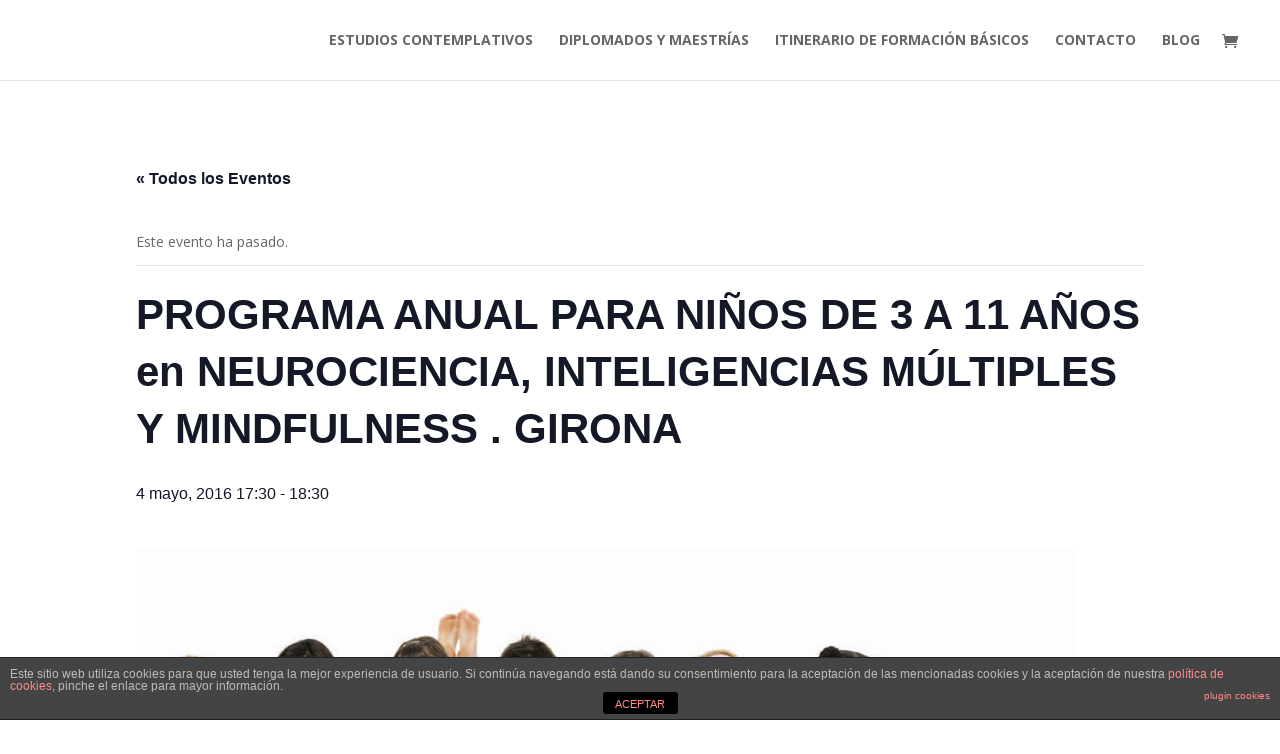

--- FILE ---
content_type: text/html; charset=UTF-8
request_url: https://www.estudioscontemplativos.com/event/4331/
body_size: 72924
content:
<!DOCTYPE html>
<html lang="es">
<head>
	<meta charset="UTF-8" />
<meta http-equiv="X-UA-Compatible" content="IE=edge">
	<link rel="pingback" href="https://www.estudioscontemplativos.com/xmlrpc.php" />

	<script type="text/javascript">
		document.documentElement.className = 'js';
	</script>

	<link rel='stylesheet' id='tribe-events-views-v2-bootstrap-datepicker-styles-css' href='https://www.estudioscontemplativos.com/wp-content/plugins/the-events-calendar/vendor/bootstrap-datepicker/css/bootstrap-datepicker.standalone.min.css?ver=6.2.0.1' type='text/css' media='all' />
<link rel='stylesheet' id='tec-variables-skeleton-css' href='https://www.estudioscontemplativos.com/wp-content/plugins/the-events-calendar/common/src/resources/css/variables-skeleton.min.css?ver=5.1.6' type='text/css' media='all' />
<link rel='stylesheet' id='tribe-common-skeleton-style-css' href='https://www.estudioscontemplativos.com/wp-content/plugins/the-events-calendar/common/src/resources/css/common-skeleton.min.css?ver=5.1.6' type='text/css' media='all' />
<link rel='stylesheet' id='tribe-tooltipster-css-css' href='https://www.estudioscontemplativos.com/wp-content/plugins/the-events-calendar/common/vendor/tooltipster/tooltipster.bundle.min.css?ver=5.1.6' type='text/css' media='all' />
<link rel='stylesheet' id='tribe-events-views-v2-skeleton-css' href='https://www.estudioscontemplativos.com/wp-content/plugins/the-events-calendar/src/resources/css/views-skeleton.min.css?ver=6.2.0.1' type='text/css' media='all' />
<link rel='stylesheet' id='tec-variables-full-css' href='https://www.estudioscontemplativos.com/wp-content/plugins/the-events-calendar/common/src/resources/css/variables-full.min.css?ver=5.1.6' type='text/css' media='all' />
<link rel='stylesheet' id='tribe-common-full-style-css' href='https://www.estudioscontemplativos.com/wp-content/plugins/the-events-calendar/common/src/resources/css/common-full.min.css?ver=5.1.6' type='text/css' media='all' />
<link rel='stylesheet' id='tribe-events-views-v2-full-css' href='https://www.estudioscontemplativos.com/wp-content/plugins/the-events-calendar/src/resources/css/views-full.min.css?ver=6.2.0.1' type='text/css' media='all' />
<link rel='stylesheet' id='tribe-events-views-v2-print-css' href='https://www.estudioscontemplativos.com/wp-content/plugins/the-events-calendar/src/resources/css/views-print.min.css?ver=6.2.0.1' type='text/css' media='print' />
<link rel="preconnect" href="https://fonts.gstatic.com" crossorigin /><style id="et-builder-googlefonts-cached-inline">/* Original: https://fonts.googleapis.com/css?family=Nunito:200,300,regular,500,600,700,800,900,200italic,300italic,italic,500italic,600italic,700italic,800italic,900italic&#038;subset=cyrillic,cyrillic-ext,latin,latin-ext,vietnamese&#038;display=swap *//* User Agent: Mozilla/5.0 (Unknown; Linux x86_64) AppleWebKit/538.1 (KHTML, like Gecko) Safari/538.1 Daum/4.1 */@font-face {font-family: 'Nunito';font-style: italic;font-weight: 200;font-display: swap;src: url(https://fonts.gstatic.com/s/nunito/v32/XRXK3I6Li01BKofIMPyPbj8d7IEAGXNiLXA3ig.ttf) format('truetype');}@font-face {font-family: 'Nunito';font-style: italic;font-weight: 300;font-display: swap;src: url(https://fonts.gstatic.com/s/nunito/v32/XRXK3I6Li01BKofIMPyPbj8d7IEAGXNi83A3ig.ttf) format('truetype');}@font-face {font-family: 'Nunito';font-style: italic;font-weight: 400;font-display: swap;src: url(https://fonts.gstatic.com/s/nunito/v32/XRXK3I6Li01BKofIMPyPbj8d7IEAGXNirXA3ig.ttf) format('truetype');}@font-face {font-family: 'Nunito';font-style: italic;font-weight: 500;font-display: swap;src: url(https://fonts.gstatic.com/s/nunito/v32/XRXK3I6Li01BKofIMPyPbj8d7IEAGXNin3A3ig.ttf) format('truetype');}@font-face {font-family: 'Nunito';font-style: italic;font-weight: 600;font-display: swap;src: url(https://fonts.gstatic.com/s/nunito/v32/XRXK3I6Li01BKofIMPyPbj8d7IEAGXNic3c3ig.ttf) format('truetype');}@font-face {font-family: 'Nunito';font-style: italic;font-weight: 700;font-display: swap;src: url(https://fonts.gstatic.com/s/nunito/v32/XRXK3I6Li01BKofIMPyPbj8d7IEAGXNiSnc3ig.ttf) format('truetype');}@font-face {font-family: 'Nunito';font-style: italic;font-weight: 800;font-display: swap;src: url(https://fonts.gstatic.com/s/nunito/v32/XRXK3I6Li01BKofIMPyPbj8d7IEAGXNiLXc3ig.ttf) format('truetype');}@font-face {font-family: 'Nunito';font-style: italic;font-weight: 900;font-display: swap;src: url(https://fonts.gstatic.com/s/nunito/v32/XRXK3I6Li01BKofIMPyPbj8d7IEAGXNiBHc3ig.ttf) format('truetype');}@font-face {font-family: 'Nunito';font-style: normal;font-weight: 200;font-display: swap;src: url(https://fonts.gstatic.com/s/nunito/v32/XRXI3I6Li01BKofiOc5wtlZ2di8HDDshRTM.ttf) format('truetype');}@font-face {font-family: 'Nunito';font-style: normal;font-weight: 300;font-display: swap;src: url(https://fonts.gstatic.com/s/nunito/v32/XRXI3I6Li01BKofiOc5wtlZ2di8HDOUhRTM.ttf) format('truetype');}@font-face {font-family: 'Nunito';font-style: normal;font-weight: 400;font-display: swap;src: url(https://fonts.gstatic.com/s/nunito/v32/XRXI3I6Li01BKofiOc5wtlZ2di8HDLshRTM.ttf) format('truetype');}@font-face {font-family: 'Nunito';font-style: normal;font-weight: 500;font-display: swap;src: url(https://fonts.gstatic.com/s/nunito/v32/XRXI3I6Li01BKofiOc5wtlZ2di8HDIkhRTM.ttf) format('truetype');}@font-face {font-family: 'Nunito';font-style: normal;font-weight: 600;font-display: swap;src: url(https://fonts.gstatic.com/s/nunito/v32/XRXI3I6Li01BKofiOc5wtlZ2di8HDGUmRTM.ttf) format('truetype');}@font-face {font-family: 'Nunito';font-style: normal;font-weight: 700;font-display: swap;src: url(https://fonts.gstatic.com/s/nunito/v32/XRXI3I6Li01BKofiOc5wtlZ2di8HDFwmRTM.ttf) format('truetype');}@font-face {font-family: 'Nunito';font-style: normal;font-weight: 800;font-display: swap;src: url(https://fonts.gstatic.com/s/nunito/v32/XRXI3I6Li01BKofiOc5wtlZ2di8HDDsmRTM.ttf) format('truetype');}@font-face {font-family: 'Nunito';font-style: normal;font-weight: 900;font-display: swap;src: url(https://fonts.gstatic.com/s/nunito/v32/XRXI3I6Li01BKofiOc5wtlZ2di8HDBImRTM.ttf) format('truetype');}/* User Agent: Mozilla/5.0 (Windows NT 6.1; WOW64; rv:27.0) Gecko/20100101 Firefox/27.0 */@font-face {font-family: 'Nunito';font-style: italic;font-weight: 200;font-display: swap;src: url(https://fonts.gstatic.com/l/font?kit=XRXK3I6Li01BKofIMPyPbj8d7IEAGXNiLXA3iQ&skey=75768d03a8bfc23a&v=v32) format('woff');}@font-face {font-family: 'Nunito';font-style: italic;font-weight: 300;font-display: swap;src: url(https://fonts.gstatic.com/l/font?kit=XRXK3I6Li01BKofIMPyPbj8d7IEAGXNi83A3iQ&skey=75768d03a8bfc23a&v=v32) format('woff');}@font-face {font-family: 'Nunito';font-style: italic;font-weight: 400;font-display: swap;src: url(https://fonts.gstatic.com/l/font?kit=XRXK3I6Li01BKofIMPyPbj8d7IEAGXNirXA3iQ&skey=75768d03a8bfc23a&v=v32) format('woff');}@font-face {font-family: 'Nunito';font-style: italic;font-weight: 500;font-display: swap;src: url(https://fonts.gstatic.com/l/font?kit=XRXK3I6Li01BKofIMPyPbj8d7IEAGXNin3A3iQ&skey=75768d03a8bfc23a&v=v32) format('woff');}@font-face {font-family: 'Nunito';font-style: italic;font-weight: 600;font-display: swap;src: url(https://fonts.gstatic.com/l/font?kit=XRXK3I6Li01BKofIMPyPbj8d7IEAGXNic3c3iQ&skey=75768d03a8bfc23a&v=v32) format('woff');}@font-face {font-family: 'Nunito';font-style: italic;font-weight: 700;font-display: swap;src: url(https://fonts.gstatic.com/l/font?kit=XRXK3I6Li01BKofIMPyPbj8d7IEAGXNiSnc3iQ&skey=75768d03a8bfc23a&v=v32) format('woff');}@font-face {font-family: 'Nunito';font-style: italic;font-weight: 800;font-display: swap;src: url(https://fonts.gstatic.com/l/font?kit=XRXK3I6Li01BKofIMPyPbj8d7IEAGXNiLXc3iQ&skey=75768d03a8bfc23a&v=v32) format('woff');}@font-face {font-family: 'Nunito';font-style: italic;font-weight: 900;font-display: swap;src: url(https://fonts.gstatic.com/l/font?kit=XRXK3I6Li01BKofIMPyPbj8d7IEAGXNiBHc3iQ&skey=75768d03a8bfc23a&v=v32) format('woff');}@font-face {font-family: 'Nunito';font-style: normal;font-weight: 200;font-display: swap;src: url(https://fonts.gstatic.com/l/font?kit=XRXI3I6Li01BKofiOc5wtlZ2di8HDDshRTA&skey=27bb6aa8eea8a5e7&v=v32) format('woff');}@font-face {font-family: 'Nunito';font-style: normal;font-weight: 300;font-display: swap;src: url(https://fonts.gstatic.com/l/font?kit=XRXI3I6Li01BKofiOc5wtlZ2di8HDOUhRTA&skey=27bb6aa8eea8a5e7&v=v32) format('woff');}@font-face {font-family: 'Nunito';font-style: normal;font-weight: 400;font-display: swap;src: url(https://fonts.gstatic.com/l/font?kit=XRXI3I6Li01BKofiOc5wtlZ2di8HDLshRTA&skey=27bb6aa8eea8a5e7&v=v32) format('woff');}@font-face {font-family: 'Nunito';font-style: normal;font-weight: 500;font-display: swap;src: url(https://fonts.gstatic.com/l/font?kit=XRXI3I6Li01BKofiOc5wtlZ2di8HDIkhRTA&skey=27bb6aa8eea8a5e7&v=v32) format('woff');}@font-face {font-family: 'Nunito';font-style: normal;font-weight: 600;font-display: swap;src: url(https://fonts.gstatic.com/l/font?kit=XRXI3I6Li01BKofiOc5wtlZ2di8HDGUmRTA&skey=27bb6aa8eea8a5e7&v=v32) format('woff');}@font-face {font-family: 'Nunito';font-style: normal;font-weight: 700;font-display: swap;src: url(https://fonts.gstatic.com/l/font?kit=XRXI3I6Li01BKofiOc5wtlZ2di8HDFwmRTA&skey=27bb6aa8eea8a5e7&v=v32) format('woff');}@font-face {font-family: 'Nunito';font-style: normal;font-weight: 800;font-display: swap;src: url(https://fonts.gstatic.com/l/font?kit=XRXI3I6Li01BKofiOc5wtlZ2di8HDDsmRTA&skey=27bb6aa8eea8a5e7&v=v32) format('woff');}@font-face {font-family: 'Nunito';font-style: normal;font-weight: 900;font-display: swap;src: url(https://fonts.gstatic.com/l/font?kit=XRXI3I6Li01BKofiOc5wtlZ2di8HDBImRTA&skey=27bb6aa8eea8a5e7&v=v32) format('woff');}/* User Agent: Mozilla/5.0 (Windows NT 6.3; rv:39.0) Gecko/20100101 Firefox/39.0 */@font-face {font-family: 'Nunito';font-style: italic;font-weight: 200;font-display: swap;src: url(https://fonts.gstatic.com/s/nunito/v32/XRXK3I6Li01BKofIMPyPbj8d7IEAGXNiLXA3jw.woff2) format('woff2');}@font-face {font-family: 'Nunito';font-style: italic;font-weight: 300;font-display: swap;src: url(https://fonts.gstatic.com/s/nunito/v32/XRXK3I6Li01BKofIMPyPbj8d7IEAGXNi83A3jw.woff2) format('woff2');}@font-face {font-family: 'Nunito';font-style: italic;font-weight: 400;font-display: swap;src: url(https://fonts.gstatic.com/s/nunito/v32/XRXK3I6Li01BKofIMPyPbj8d7IEAGXNirXA3jw.woff2) format('woff2');}@font-face {font-family: 'Nunito';font-style: italic;font-weight: 500;font-display: swap;src: url(https://fonts.gstatic.com/s/nunito/v32/XRXK3I6Li01BKofIMPyPbj8d7IEAGXNin3A3jw.woff2) format('woff2');}@font-face {font-family: 'Nunito';font-style: italic;font-weight: 600;font-display: swap;src: url(https://fonts.gstatic.com/s/nunito/v32/XRXK3I6Li01BKofIMPyPbj8d7IEAGXNic3c3jw.woff2) format('woff2');}@font-face {font-family: 'Nunito';font-style: italic;font-weight: 700;font-display: swap;src: url(https://fonts.gstatic.com/s/nunito/v32/XRXK3I6Li01BKofIMPyPbj8d7IEAGXNiSnc3jw.woff2) format('woff2');}@font-face {font-family: 'Nunito';font-style: italic;font-weight: 800;font-display: swap;src: url(https://fonts.gstatic.com/s/nunito/v32/XRXK3I6Li01BKofIMPyPbj8d7IEAGXNiLXc3jw.woff2) format('woff2');}@font-face {font-family: 'Nunito';font-style: italic;font-weight: 900;font-display: swap;src: url(https://fonts.gstatic.com/s/nunito/v32/XRXK3I6Li01BKofIMPyPbj8d7IEAGXNiBHc3jw.woff2) format('woff2');}@font-face {font-family: 'Nunito';font-style: normal;font-weight: 200;font-display: swap;src: url(https://fonts.gstatic.com/s/nunito/v32/XRXI3I6Li01BKofiOc5wtlZ2di8HDDshRTY.woff2) format('woff2');}@font-face {font-family: 'Nunito';font-style: normal;font-weight: 300;font-display: swap;src: url(https://fonts.gstatic.com/s/nunito/v32/XRXI3I6Li01BKofiOc5wtlZ2di8HDOUhRTY.woff2) format('woff2');}@font-face {font-family: 'Nunito';font-style: normal;font-weight: 400;font-display: swap;src: url(https://fonts.gstatic.com/s/nunito/v32/XRXI3I6Li01BKofiOc5wtlZ2di8HDLshRTY.woff2) format('woff2');}@font-face {font-family: 'Nunito';font-style: normal;font-weight: 500;font-display: swap;src: url(https://fonts.gstatic.com/s/nunito/v32/XRXI3I6Li01BKofiOc5wtlZ2di8HDIkhRTY.woff2) format('woff2');}@font-face {font-family: 'Nunito';font-style: normal;font-weight: 600;font-display: swap;src: url(https://fonts.gstatic.com/s/nunito/v32/XRXI3I6Li01BKofiOc5wtlZ2di8HDGUmRTY.woff2) format('woff2');}@font-face {font-family: 'Nunito';font-style: normal;font-weight: 700;font-display: swap;src: url(https://fonts.gstatic.com/s/nunito/v32/XRXI3I6Li01BKofiOc5wtlZ2di8HDFwmRTY.woff2) format('woff2');}@font-face {font-family: 'Nunito';font-style: normal;font-weight: 800;font-display: swap;src: url(https://fonts.gstatic.com/s/nunito/v32/XRXI3I6Li01BKofiOc5wtlZ2di8HDDsmRTY.woff2) format('woff2');}@font-face {font-family: 'Nunito';font-style: normal;font-weight: 900;font-display: swap;src: url(https://fonts.gstatic.com/s/nunito/v32/XRXI3I6Li01BKofiOc5wtlZ2di8HDBImRTY.woff2) format('woff2');}</style><meta name='robots' content='index, follow, max-image-preview:large, max-snippet:-1, max-video-preview:-1' />
	<style>img:is([sizes="auto" i], [sizes^="auto," i]) { contain-intrinsic-size: 3000px 1500px }</style>
	<script type="text/javascript">
			let jqueryParams=[],jQuery=function(r){return jqueryParams=[...jqueryParams,r],jQuery},$=function(r){return jqueryParams=[...jqueryParams,r],$};window.jQuery=jQuery,window.$=jQuery;let customHeadScripts=!1;jQuery.fn=jQuery.prototype={},$.fn=jQuery.prototype={},jQuery.noConflict=function(r){if(window.jQuery)return jQuery=window.jQuery,$=window.jQuery,customHeadScripts=!0,jQuery.noConflict},jQuery.ready=function(r){jqueryParams=[...jqueryParams,r]},$.ready=function(r){jqueryParams=[...jqueryParams,r]},jQuery.load=function(r){jqueryParams=[...jqueryParams,r]},$.load=function(r){jqueryParams=[...jqueryParams,r]},jQuery.fn.ready=function(r){jqueryParams=[...jqueryParams,r]},$.fn.ready=function(r){jqueryParams=[...jqueryParams,r]};</script>
	<!-- This site is optimized with the Yoast SEO plugin v20.13 - https://yoast.com/wordpress/plugins/seo/ -->
	<title>PROGRAMA ANUAL PARA NIÑOS DE 3 A 11 AÑOS en NEUROCIENCIA, INTELIGENCIAS MÚLTIPLES Y MINDFULNESS . GIRONA - Estudios Contemplativos</title>
	<link rel="canonical" href="https://www.estudioscontemplativos.com/event/4331/" />
	<meta property="og:locale" content="es_ES" />
	<meta property="og:type" content="article" />
	<meta property="og:title" content="PROGRAMA ANUAL PARA NIÑOS DE 3 A 11 AÑOS en NEUROCIENCIA, INTELIGENCIAS MÚLTIPLES Y MINDFULNESS . GIRONA - Estudios Contemplativos" />
<style> #upm-buttons img { border-radius: 3px; box-shadow: 0 1px 4px rgba(0, 0, 0, 0.2); } </style>	<meta property="og:description" content=" PROGRAMA ANUAL PARA NIÑOS DE 3 A 11 AÑOS en NEUROCIENCIA, INTELIGENCIAS MÚLTIPLES Y MINDFULNESS . GIRONA La mirada de la Neurociencia, las Inteligencias Múltiples y Mindfulness para niños  3 a [&hellip;]" />
	<meta property="og:url" content="https://www.estudioscontemplativos.com/event/4331/" />
	<meta property="og:site_name" content="Estudios Contemplativos" />
	<meta property="og:image" content="https://www.estudioscontemplativos.com/wp-content/uploads/2015/07/11737933_7educacion27332787372717_2027368248796996711_n.png" />
	<meta property="og:image:width" content="940" />
	<meta property="og:image:height" content="360" />
	<meta property="og:image:type" content="image/png" />
	<meta name="twitter:label1" content="Tiempo de lectura" />
	<meta name="twitter:data1" content="3 minutos" />
<style> #upm-buttons img { border-radius: 3px; box-shadow: 0 1px 4px rgba(0, 0, 0, 0.2); } </style><style> #upm-buttons img { border-radius: 3px; box-shadow: 0 1px 4px rgba(0, 0, 0, 0.2); } </style><style> #upm-buttons img { border-radius: 3px; box-shadow: 0 1px 4px rgba(0, 0, 0, 0.2); } </style>	<script type="application/ld+json" class="yoast-schema-graph">{"@context":"https://schema.org","@graph":[{"@type":"WebPage","@id":"https://www.estudioscontemplativos.com/event/4331/","url":"https://www.estudioscontemplativos.com/event/4331/","name":"PROGRAMA ANUAL PARA NIÑOS DE 3 A 11 AÑOS en NEUROCIENCIA, INTELIGENCIAS MÚLTIPLES Y MINDFULNESS . GIRONA - Estudios Contemplativos","isPartOf":{"@id":"https://www.estudioscontemplativos.com/#website"},"primaryImageOfPage":{"@id":"https://www.estudioscontemplativos.com/event/4331/#primaryimage"},"image":{"@id":"https://www.estudioscontemplativos.com/event/4331/#primaryimage"},"thumbnailUrl":"https://www.estudioscontemplativos.com/wp-content/uploads/2015/07/11737933_7educacion27332787372717_2027368248796996711_n.png","datePublished":"2016-05-03T12:09:27+00:00","dateModified":"2016-05-03T12:09:27+00:00","breadcrumb":{"@id":"https://www.estudioscontemplativos.com/event/4331/#breadcrumb"},"inLanguage":"es","potentialAction":[{"@type":"ReadAction","target":["https://www.estudioscontemplativos.com/event/4331/"]}]},{"@type":"ImageObject","inLanguage":"es","@id":"https://www.estudioscontemplativos.com/event/4331/#primaryimage","url":"https://www.estudioscontemplativos.com/wp-content/uploads/2015/07/11737933_7educacion27332787372717_2027368248796996711_n.png","contentUrl":"https://www.estudioscontemplativos.com/wp-content/uploads/2015/07/11737933_7educacion27332787372717_2027368248796996711_n.png","width":940,"height":360},{"@type":"BreadcrumbList","@id":"https://www.estudioscontemplativos.com/event/4331/#breadcrumb","itemListElement":[{"@type":"ListItem","position":1,"name":"Portada","item":"https://www.estudioscontemplativos.com/"},{"@type":"ListItem","position":2,"name":"Eventos","item":"https://www.estudioscontemplativos.com/events/"},{"@type":"ListItem","position":3,"name":"PROGRAMA ANUAL PARA NIÑOS DE 3 A 11 AÑOS en NEUROCIENCIA, INTELIGENCIAS MÚLTIPLES Y MINDFULNESS . GIRONA"}]},{"@type":"WebSite","@id":"https://www.estudioscontemplativos.com/#website","url":"https://www.estudioscontemplativos.com/","name":"Estudios Contemplativos","description":"psicología contemplativa","potentialAction":[{"@type":"SearchAction","target":{"@type":"EntryPoint","urlTemplate":"https://www.estudioscontemplativos.com/?s={search_term_string}"},"query-input":"required name=search_term_string"}],"inLanguage":"es"},{"@type":"Event","name":"PROGRAMA ANUAL PARA NIÑOS DE 3 A 11 AÑOS en NEUROCIENCIA, INTELIGENCIAS MÚLTIPLES Y MINDFULNESS . GIRONA","description":" PROGRAMA ANUAL PARA NIÑOS DE 3 A 11 AÑOS en NEUROCIENCIA, INTELIGENCIAS MÚLTIPLES Y MINDFULNESS . GIRONA La mirada de la Neurociencia, las Inteligencias Múltiples y Mindfulness para niños  3 a [&hellip;]","image":{"@id":"https://www.estudioscontemplativos.com/event/4331/#primaryimage"},"url":"https://www.estudioscontemplativos.com/event/4331/","eventAttendanceMode":"https://schema.org/OfflineEventAttendanceMode","eventStatus":"https://schema.org/EventScheduled","startDate":"2016-05-04T17:30:00+01:00","endDate":"2016-05-04T18:30:00+01:00","location":{"@type":"Place","name":"Recinto sin nombre","description":"&nbsp; &nbsp; &nbsp; &nbsp;","url":"","address":{"@type":"PostalAddress","addressLocality":"Barcelona","addressCountry":"España"},"telephone":"","sameAs":""},"organizer":{"@type":"Person","name":"Estudios Contemplativos","description":"&nbsp; &nbsp; &nbsp; &nbsp;","url":"https://www.estudioscontemplativos.com/","telephone":"635736013","email":"inf&#111;&#64;&#101;&#115;&#116;&#117;dio&#115;&#99;o&#110;te&#109;pla&#116;&#105;v&#111;&#115;&#46;co&#109;"},"@id":"https://www.estudioscontemplativos.com/event/4331/#event","mainEntityOfPage":{"@id":"https://www.estudioscontemplativos.com/event/4331/"}}]}</script>
	<!-- / Yoast SEO plugin. -->


<link rel='dns-prefetch' href='//www.estudioscontemplativos.com' />
<link rel='dns-prefetch' href='//fonts.googleapis.com' />
<link rel="alternate" type="application/rss+xml" title="Estudios Contemplativos &raquo; Feed" href="https://www.estudioscontemplativos.com/feed/" />
<link rel="alternate" type="application/rss+xml" title="Estudios Contemplativos &raquo; Feed de los comentarios" href="https://www.estudioscontemplativos.com/comments/feed/" />
<link rel="alternate" type="text/calendar" title="Estudios Contemplativos &raquo; iCal Feed" href="https://www.estudioscontemplativos.com/events/?ical=1" />
<meta content="Divi v.4.22.1" name="generator"/><link rel='stylesheet' id='tribe-events-v2-single-skeleton-css' href='https://www.estudioscontemplativos.com/wp-content/plugins/the-events-calendar/src/resources/css/tribe-events-single-skeleton.min.css?ver=6.2.0.1' type='text/css' media='all' />
<link rel='stylesheet' id='tribe-events-v2-single-skeleton-full-css' href='https://www.estudioscontemplativos.com/wp-content/plugins/the-events-calendar/src/resources/css/tribe-events-single-full.min.css?ver=6.2.0.1' type='text/css' media='all' />
<link rel='stylesheet' id='wp-block-library-css' href='https://www.estudioscontemplativos.com/wp-includes/css/dist/block-library/style.min.css?ver=ee369de0035b9d1be4a688c816ae7988' type='text/css' media='all' />
<style id='wp-block-library-theme-inline-css' type='text/css'>
.wp-block-audio :where(figcaption){color:#555;font-size:13px;text-align:center}.is-dark-theme .wp-block-audio :where(figcaption){color:#ffffffa6}.wp-block-audio{margin:0 0 1em}.wp-block-code{border:1px solid #ccc;border-radius:4px;font-family:Menlo,Consolas,monaco,monospace;padding:.8em 1em}.wp-block-embed :where(figcaption){color:#555;font-size:13px;text-align:center}.is-dark-theme .wp-block-embed :where(figcaption){color:#ffffffa6}.wp-block-embed{margin:0 0 1em}.blocks-gallery-caption{color:#555;font-size:13px;text-align:center}.is-dark-theme .blocks-gallery-caption{color:#ffffffa6}:root :where(.wp-block-image figcaption){color:#555;font-size:13px;text-align:center}.is-dark-theme :root :where(.wp-block-image figcaption){color:#ffffffa6}.wp-block-image{margin:0 0 1em}.wp-block-pullquote{border-bottom:4px solid;border-top:4px solid;color:currentColor;margin-bottom:1.75em}.wp-block-pullquote cite,.wp-block-pullquote footer,.wp-block-pullquote__citation{color:currentColor;font-size:.8125em;font-style:normal;text-transform:uppercase}.wp-block-quote{border-left:.25em solid;margin:0 0 1.75em;padding-left:1em}.wp-block-quote cite,.wp-block-quote footer{color:currentColor;font-size:.8125em;font-style:normal;position:relative}.wp-block-quote:where(.has-text-align-right){border-left:none;border-right:.25em solid;padding-left:0;padding-right:1em}.wp-block-quote:where(.has-text-align-center){border:none;padding-left:0}.wp-block-quote.is-large,.wp-block-quote.is-style-large,.wp-block-quote:where(.is-style-plain){border:none}.wp-block-search .wp-block-search__label{font-weight:700}.wp-block-search__button{border:1px solid #ccc;padding:.375em .625em}:where(.wp-block-group.has-background){padding:1.25em 2.375em}.wp-block-separator.has-css-opacity{opacity:.4}.wp-block-separator{border:none;border-bottom:2px solid;margin-left:auto;margin-right:auto}.wp-block-separator.has-alpha-channel-opacity{opacity:1}.wp-block-separator:not(.is-style-wide):not(.is-style-dots){width:100px}.wp-block-separator.has-background:not(.is-style-dots){border-bottom:none;height:1px}.wp-block-separator.has-background:not(.is-style-wide):not(.is-style-dots){height:2px}.wp-block-table{margin:0 0 1em}.wp-block-table td,.wp-block-table th{word-break:normal}.wp-block-table :where(figcaption){color:#555;font-size:13px;text-align:center}.is-dark-theme .wp-block-table :where(figcaption){color:#ffffffa6}.wp-block-video :where(figcaption){color:#555;font-size:13px;text-align:center}.is-dark-theme .wp-block-video :where(figcaption){color:#ffffffa6}.wp-block-video{margin:0 0 1em}:root :where(.wp-block-template-part.has-background){margin-bottom:0;margin-top:0;padding:1.25em 2.375em}
</style>
<link rel='stylesheet' id='wc-blocks-style-css' href='https://www.estudioscontemplativos.com/wp-content/plugins/woocommerce/packages/woocommerce-blocks/build/wc-blocks.css?ver=10.6.5' type='text/css' media='all' />
<link rel='stylesheet' id='wc-blocks-style-active-filters-css' href='https://www.estudioscontemplativos.com/wp-content/plugins/woocommerce/packages/woocommerce-blocks/build/active-filters.css?ver=10.6.5' type='text/css' media='all' />
<link rel='stylesheet' id='wc-blocks-style-add-to-cart-form-css' href='https://www.estudioscontemplativos.com/wp-content/plugins/woocommerce/packages/woocommerce-blocks/build/add-to-cart-form.css?ver=10.6.5' type='text/css' media='all' />
<link rel='stylesheet' id='wc-blocks-packages-style-css' href='https://www.estudioscontemplativos.com/wp-content/plugins/woocommerce/packages/woocommerce-blocks/build/packages-style.css?ver=10.6.5' type='text/css' media='all' />
<link rel='stylesheet' id='wc-blocks-style-all-products-css' href='https://www.estudioscontemplativos.com/wp-content/plugins/woocommerce/packages/woocommerce-blocks/build/all-products.css?ver=10.6.5' type='text/css' media='all' />
<link rel='stylesheet' id='wc-blocks-style-all-reviews-css' href='https://www.estudioscontemplativos.com/wp-content/plugins/woocommerce/packages/woocommerce-blocks/build/all-reviews.css?ver=10.6.5' type='text/css' media='all' />
<link rel='stylesheet' id='wc-blocks-style-attribute-filter-css' href='https://www.estudioscontemplativos.com/wp-content/plugins/woocommerce/packages/woocommerce-blocks/build/attribute-filter.css?ver=10.6.5' type='text/css' media='all' />
<link rel='stylesheet' id='wc-blocks-style-breadcrumbs-css' href='https://www.estudioscontemplativos.com/wp-content/plugins/woocommerce/packages/woocommerce-blocks/build/breadcrumbs.css?ver=10.6.5' type='text/css' media='all' />
<link rel='stylesheet' id='wc-blocks-style-catalog-sorting-css' href='https://www.estudioscontemplativos.com/wp-content/plugins/woocommerce/packages/woocommerce-blocks/build/catalog-sorting.css?ver=10.6.5' type='text/css' media='all' />
<link rel='stylesheet' id='wc-blocks-style-customer-account-css' href='https://www.estudioscontemplativos.com/wp-content/plugins/woocommerce/packages/woocommerce-blocks/build/customer-account.css?ver=10.6.5' type='text/css' media='all' />
<link rel='stylesheet' id='wc-blocks-style-featured-category-css' href='https://www.estudioscontemplativos.com/wp-content/plugins/woocommerce/packages/woocommerce-blocks/build/featured-category.css?ver=10.6.5' type='text/css' media='all' />
<link rel='stylesheet' id='wc-blocks-style-featured-product-css' href='https://www.estudioscontemplativos.com/wp-content/plugins/woocommerce/packages/woocommerce-blocks/build/featured-product.css?ver=10.6.5' type='text/css' media='all' />
<link rel='stylesheet' id='wc-blocks-style-mini-cart-css' href='https://www.estudioscontemplativos.com/wp-content/plugins/woocommerce/packages/woocommerce-blocks/build/mini-cart.css?ver=10.6.5' type='text/css' media='all' />
<link rel='stylesheet' id='wc-blocks-style-price-filter-css' href='https://www.estudioscontemplativos.com/wp-content/plugins/woocommerce/packages/woocommerce-blocks/build/price-filter.css?ver=10.6.5' type='text/css' media='all' />
<link rel='stylesheet' id='wc-blocks-style-product-add-to-cart-css' href='https://www.estudioscontemplativos.com/wp-content/plugins/woocommerce/packages/woocommerce-blocks/build/product-add-to-cart.css?ver=10.6.5' type='text/css' media='all' />
<link rel='stylesheet' id='wc-blocks-style-product-button-css' href='https://www.estudioscontemplativos.com/wp-content/plugins/woocommerce/packages/woocommerce-blocks/build/product-button.css?ver=10.6.5' type='text/css' media='all' />
<link rel='stylesheet' id='wc-blocks-style-product-categories-css' href='https://www.estudioscontemplativos.com/wp-content/plugins/woocommerce/packages/woocommerce-blocks/build/product-categories.css?ver=10.6.5' type='text/css' media='all' />
<link rel='stylesheet' id='wc-blocks-style-product-image-css' href='https://www.estudioscontemplativos.com/wp-content/plugins/woocommerce/packages/woocommerce-blocks/build/product-image.css?ver=10.6.5' type='text/css' media='all' />
<link rel='stylesheet' id='wc-blocks-style-product-image-gallery-css' href='https://www.estudioscontemplativos.com/wp-content/plugins/woocommerce/packages/woocommerce-blocks/build/product-image-gallery.css?ver=10.6.5' type='text/css' media='all' />
<link rel='stylesheet' id='wc-blocks-style-product-query-css' href='https://www.estudioscontemplativos.com/wp-content/plugins/woocommerce/packages/woocommerce-blocks/build/product-query.css?ver=10.6.5' type='text/css' media='all' />
<link rel='stylesheet' id='wc-blocks-style-product-results-count-css' href='https://www.estudioscontemplativos.com/wp-content/plugins/woocommerce/packages/woocommerce-blocks/build/product-results-count.css?ver=10.6.5' type='text/css' media='all' />
<link rel='stylesheet' id='wc-blocks-style-product-reviews-css' href='https://www.estudioscontemplativos.com/wp-content/plugins/woocommerce/packages/woocommerce-blocks/build/product-reviews.css?ver=10.6.5' type='text/css' media='all' />
<link rel='stylesheet' id='wc-blocks-style-product-sale-badge-css' href='https://www.estudioscontemplativos.com/wp-content/plugins/woocommerce/packages/woocommerce-blocks/build/product-sale-badge.css?ver=10.6.5' type='text/css' media='all' />
<link rel='stylesheet' id='wc-blocks-style-product-search-css' href='https://www.estudioscontemplativos.com/wp-content/plugins/woocommerce/packages/woocommerce-blocks/build/product-search.css?ver=10.6.5' type='text/css' media='all' />
<link rel='stylesheet' id='wc-blocks-style-product-sku-css' href='https://www.estudioscontemplativos.com/wp-content/plugins/woocommerce/packages/woocommerce-blocks/build/product-sku.css?ver=10.6.5' type='text/css' media='all' />
<link rel='stylesheet' id='wc-blocks-style-product-stock-indicator-css' href='https://www.estudioscontemplativos.com/wp-content/plugins/woocommerce/packages/woocommerce-blocks/build/product-stock-indicator.css?ver=10.6.5' type='text/css' media='all' />
<link rel='stylesheet' id='wc-blocks-style-product-summary-css' href='https://www.estudioscontemplativos.com/wp-content/plugins/woocommerce/packages/woocommerce-blocks/build/product-summary.css?ver=10.6.5' type='text/css' media='all' />
<link rel='stylesheet' id='wc-blocks-style-product-title-css' href='https://www.estudioscontemplativos.com/wp-content/plugins/woocommerce/packages/woocommerce-blocks/build/product-title.css?ver=10.6.5' type='text/css' media='all' />
<link rel='stylesheet' id='wc-blocks-style-rating-filter-css' href='https://www.estudioscontemplativos.com/wp-content/plugins/woocommerce/packages/woocommerce-blocks/build/rating-filter.css?ver=10.6.5' type='text/css' media='all' />
<link rel='stylesheet' id='wc-blocks-style-reviews-by-category-css' href='https://www.estudioscontemplativos.com/wp-content/plugins/woocommerce/packages/woocommerce-blocks/build/reviews-by-category.css?ver=10.6.5' type='text/css' media='all' />
<link rel='stylesheet' id='wc-blocks-style-reviews-by-product-css' href='https://www.estudioscontemplativos.com/wp-content/plugins/woocommerce/packages/woocommerce-blocks/build/reviews-by-product.css?ver=10.6.5' type='text/css' media='all' />
<link rel='stylesheet' id='wc-blocks-style-product-details-css' href='https://www.estudioscontemplativos.com/wp-content/plugins/woocommerce/packages/woocommerce-blocks/build/product-details.css?ver=10.6.5' type='text/css' media='all' />
<link rel='stylesheet' id='wc-blocks-style-single-product-css' href='https://www.estudioscontemplativos.com/wp-content/plugins/woocommerce/packages/woocommerce-blocks/build/single-product.css?ver=10.6.5' type='text/css' media='all' />
<link rel='stylesheet' id='wc-blocks-style-stock-filter-css' href='https://www.estudioscontemplativos.com/wp-content/plugins/woocommerce/packages/woocommerce-blocks/build/stock-filter.css?ver=10.6.5' type='text/css' media='all' />
<link rel='stylesheet' id='wc-blocks-style-cart-css' href='https://www.estudioscontemplativos.com/wp-content/plugins/woocommerce/packages/woocommerce-blocks/build/cart.css?ver=10.6.5' type='text/css' media='all' />
<link rel='stylesheet' id='wc-blocks-style-checkout-css' href='https://www.estudioscontemplativos.com/wp-content/plugins/woocommerce/packages/woocommerce-blocks/build/checkout.css?ver=10.6.5' type='text/css' media='all' />
<link rel='stylesheet' id='wc-blocks-style-mini-cart-contents-css' href='https://www.estudioscontemplativos.com/wp-content/plugins/woocommerce/packages/woocommerce-blocks/build/mini-cart-contents.css?ver=10.6.5' type='text/css' media='all' />
<style id='global-styles-inline-css' type='text/css'>
:root{--wp--preset--aspect-ratio--square: 1;--wp--preset--aspect-ratio--4-3: 4/3;--wp--preset--aspect-ratio--3-4: 3/4;--wp--preset--aspect-ratio--3-2: 3/2;--wp--preset--aspect-ratio--2-3: 2/3;--wp--preset--aspect-ratio--16-9: 16/9;--wp--preset--aspect-ratio--9-16: 9/16;--wp--preset--color--black: #000000;--wp--preset--color--cyan-bluish-gray: #abb8c3;--wp--preset--color--white: #ffffff;--wp--preset--color--pale-pink: #f78da7;--wp--preset--color--vivid-red: #cf2e2e;--wp--preset--color--luminous-vivid-orange: #ff6900;--wp--preset--color--luminous-vivid-amber: #fcb900;--wp--preset--color--light-green-cyan: #7bdcb5;--wp--preset--color--vivid-green-cyan: #00d084;--wp--preset--color--pale-cyan-blue: #8ed1fc;--wp--preset--color--vivid-cyan-blue: #0693e3;--wp--preset--color--vivid-purple: #9b51e0;--wp--preset--gradient--vivid-cyan-blue-to-vivid-purple: linear-gradient(135deg,rgba(6,147,227,1) 0%,rgb(155,81,224) 100%);--wp--preset--gradient--light-green-cyan-to-vivid-green-cyan: linear-gradient(135deg,rgb(122,220,180) 0%,rgb(0,208,130) 100%);--wp--preset--gradient--luminous-vivid-amber-to-luminous-vivid-orange: linear-gradient(135deg,rgba(252,185,0,1) 0%,rgba(255,105,0,1) 100%);--wp--preset--gradient--luminous-vivid-orange-to-vivid-red: linear-gradient(135deg,rgba(255,105,0,1) 0%,rgb(207,46,46) 100%);--wp--preset--gradient--very-light-gray-to-cyan-bluish-gray: linear-gradient(135deg,rgb(238,238,238) 0%,rgb(169,184,195) 100%);--wp--preset--gradient--cool-to-warm-spectrum: linear-gradient(135deg,rgb(74,234,220) 0%,rgb(151,120,209) 20%,rgb(207,42,186) 40%,rgb(238,44,130) 60%,rgb(251,105,98) 80%,rgb(254,248,76) 100%);--wp--preset--gradient--blush-light-purple: linear-gradient(135deg,rgb(255,206,236) 0%,rgb(152,150,240) 100%);--wp--preset--gradient--blush-bordeaux: linear-gradient(135deg,rgb(254,205,165) 0%,rgb(254,45,45) 50%,rgb(107,0,62) 100%);--wp--preset--gradient--luminous-dusk: linear-gradient(135deg,rgb(255,203,112) 0%,rgb(199,81,192) 50%,rgb(65,88,208) 100%);--wp--preset--gradient--pale-ocean: linear-gradient(135deg,rgb(255,245,203) 0%,rgb(182,227,212) 50%,rgb(51,167,181) 100%);--wp--preset--gradient--electric-grass: linear-gradient(135deg,rgb(202,248,128) 0%,rgb(113,206,126) 100%);--wp--preset--gradient--midnight: linear-gradient(135deg,rgb(2,3,129) 0%,rgb(40,116,252) 100%);--wp--preset--font-size--small: 13px;--wp--preset--font-size--medium: 20px;--wp--preset--font-size--large: 36px;--wp--preset--font-size--x-large: 42px;--wp--preset--spacing--20: 0.44rem;--wp--preset--spacing--30: 0.67rem;--wp--preset--spacing--40: 1rem;--wp--preset--spacing--50: 1.5rem;--wp--preset--spacing--60: 2.25rem;--wp--preset--spacing--70: 3.38rem;--wp--preset--spacing--80: 5.06rem;--wp--preset--shadow--natural: 6px 6px 9px rgba(0, 0, 0, 0.2);--wp--preset--shadow--deep: 12px 12px 50px rgba(0, 0, 0, 0.4);--wp--preset--shadow--sharp: 6px 6px 0px rgba(0, 0, 0, 0.2);--wp--preset--shadow--outlined: 6px 6px 0px -3px rgba(255, 255, 255, 1), 6px 6px rgba(0, 0, 0, 1);--wp--preset--shadow--crisp: 6px 6px 0px rgba(0, 0, 0, 1);}:root { --wp--style--global--content-size: 823px;--wp--style--global--wide-size: 1080px; }:where(body) { margin: 0; }.wp-site-blocks > .alignleft { float: left; margin-right: 2em; }.wp-site-blocks > .alignright { float: right; margin-left: 2em; }.wp-site-blocks > .aligncenter { justify-content: center; margin-left: auto; margin-right: auto; }:where(.is-layout-flex){gap: 0.5em;}:where(.is-layout-grid){gap: 0.5em;}.is-layout-flow > .alignleft{float: left;margin-inline-start: 0;margin-inline-end: 2em;}.is-layout-flow > .alignright{float: right;margin-inline-start: 2em;margin-inline-end: 0;}.is-layout-flow > .aligncenter{margin-left: auto !important;margin-right: auto !important;}.is-layout-constrained > .alignleft{float: left;margin-inline-start: 0;margin-inline-end: 2em;}.is-layout-constrained > .alignright{float: right;margin-inline-start: 2em;margin-inline-end: 0;}.is-layout-constrained > .aligncenter{margin-left: auto !important;margin-right: auto !important;}.is-layout-constrained > :where(:not(.alignleft):not(.alignright):not(.alignfull)){max-width: var(--wp--style--global--content-size);margin-left: auto !important;margin-right: auto !important;}.is-layout-constrained > .alignwide{max-width: var(--wp--style--global--wide-size);}body .is-layout-flex{display: flex;}.is-layout-flex{flex-wrap: wrap;align-items: center;}.is-layout-flex > :is(*, div){margin: 0;}body .is-layout-grid{display: grid;}.is-layout-grid > :is(*, div){margin: 0;}body{padding-top: 0px;padding-right: 0px;padding-bottom: 0px;padding-left: 0px;}a:where(:not(.wp-element-button)){text-decoration: underline;}:root :where(.wp-element-button, .wp-block-button__link){background-color: #32373c;border-width: 0;color: #fff;font-family: inherit;font-size: inherit;line-height: inherit;padding: calc(0.667em + 2px) calc(1.333em + 2px);text-decoration: none;}.has-black-color{color: var(--wp--preset--color--black) !important;}.has-cyan-bluish-gray-color{color: var(--wp--preset--color--cyan-bluish-gray) !important;}.has-white-color{color: var(--wp--preset--color--white) !important;}.has-pale-pink-color{color: var(--wp--preset--color--pale-pink) !important;}.has-vivid-red-color{color: var(--wp--preset--color--vivid-red) !important;}.has-luminous-vivid-orange-color{color: var(--wp--preset--color--luminous-vivid-orange) !important;}.has-luminous-vivid-amber-color{color: var(--wp--preset--color--luminous-vivid-amber) !important;}.has-light-green-cyan-color{color: var(--wp--preset--color--light-green-cyan) !important;}.has-vivid-green-cyan-color{color: var(--wp--preset--color--vivid-green-cyan) !important;}.has-pale-cyan-blue-color{color: var(--wp--preset--color--pale-cyan-blue) !important;}.has-vivid-cyan-blue-color{color: var(--wp--preset--color--vivid-cyan-blue) !important;}.has-vivid-purple-color{color: var(--wp--preset--color--vivid-purple) !important;}.has-black-background-color{background-color: var(--wp--preset--color--black) !important;}.has-cyan-bluish-gray-background-color{background-color: var(--wp--preset--color--cyan-bluish-gray) !important;}.has-white-background-color{background-color: var(--wp--preset--color--white) !important;}.has-pale-pink-background-color{background-color: var(--wp--preset--color--pale-pink) !important;}.has-vivid-red-background-color{background-color: var(--wp--preset--color--vivid-red) !important;}.has-luminous-vivid-orange-background-color{background-color: var(--wp--preset--color--luminous-vivid-orange) !important;}.has-luminous-vivid-amber-background-color{background-color: var(--wp--preset--color--luminous-vivid-amber) !important;}.has-light-green-cyan-background-color{background-color: var(--wp--preset--color--light-green-cyan) !important;}.has-vivid-green-cyan-background-color{background-color: var(--wp--preset--color--vivid-green-cyan) !important;}.has-pale-cyan-blue-background-color{background-color: var(--wp--preset--color--pale-cyan-blue) !important;}.has-vivid-cyan-blue-background-color{background-color: var(--wp--preset--color--vivid-cyan-blue) !important;}.has-vivid-purple-background-color{background-color: var(--wp--preset--color--vivid-purple) !important;}.has-black-border-color{border-color: var(--wp--preset--color--black) !important;}.has-cyan-bluish-gray-border-color{border-color: var(--wp--preset--color--cyan-bluish-gray) !important;}.has-white-border-color{border-color: var(--wp--preset--color--white) !important;}.has-pale-pink-border-color{border-color: var(--wp--preset--color--pale-pink) !important;}.has-vivid-red-border-color{border-color: var(--wp--preset--color--vivid-red) !important;}.has-luminous-vivid-orange-border-color{border-color: var(--wp--preset--color--luminous-vivid-orange) !important;}.has-luminous-vivid-amber-border-color{border-color: var(--wp--preset--color--luminous-vivid-amber) !important;}.has-light-green-cyan-border-color{border-color: var(--wp--preset--color--light-green-cyan) !important;}.has-vivid-green-cyan-border-color{border-color: var(--wp--preset--color--vivid-green-cyan) !important;}.has-pale-cyan-blue-border-color{border-color: var(--wp--preset--color--pale-cyan-blue) !important;}.has-vivid-cyan-blue-border-color{border-color: var(--wp--preset--color--vivid-cyan-blue) !important;}.has-vivid-purple-border-color{border-color: var(--wp--preset--color--vivid-purple) !important;}.has-vivid-cyan-blue-to-vivid-purple-gradient-background{background: var(--wp--preset--gradient--vivid-cyan-blue-to-vivid-purple) !important;}.has-light-green-cyan-to-vivid-green-cyan-gradient-background{background: var(--wp--preset--gradient--light-green-cyan-to-vivid-green-cyan) !important;}.has-luminous-vivid-amber-to-luminous-vivid-orange-gradient-background{background: var(--wp--preset--gradient--luminous-vivid-amber-to-luminous-vivid-orange) !important;}.has-luminous-vivid-orange-to-vivid-red-gradient-background{background: var(--wp--preset--gradient--luminous-vivid-orange-to-vivid-red) !important;}.has-very-light-gray-to-cyan-bluish-gray-gradient-background{background: var(--wp--preset--gradient--very-light-gray-to-cyan-bluish-gray) !important;}.has-cool-to-warm-spectrum-gradient-background{background: var(--wp--preset--gradient--cool-to-warm-spectrum) !important;}.has-blush-light-purple-gradient-background{background: var(--wp--preset--gradient--blush-light-purple) !important;}.has-blush-bordeaux-gradient-background{background: var(--wp--preset--gradient--blush-bordeaux) !important;}.has-luminous-dusk-gradient-background{background: var(--wp--preset--gradient--luminous-dusk) !important;}.has-pale-ocean-gradient-background{background: var(--wp--preset--gradient--pale-ocean) !important;}.has-electric-grass-gradient-background{background: var(--wp--preset--gradient--electric-grass) !important;}.has-midnight-gradient-background{background: var(--wp--preset--gradient--midnight) !important;}.has-small-font-size{font-size: var(--wp--preset--font-size--small) !important;}.has-medium-font-size{font-size: var(--wp--preset--font-size--medium) !important;}.has-large-font-size{font-size: var(--wp--preset--font-size--large) !important;}.has-x-large-font-size{font-size: var(--wp--preset--font-size--x-large) !important;}
:where(.wp-block-post-template.is-layout-flex){gap: 1.25em;}:where(.wp-block-post-template.is-layout-grid){gap: 1.25em;}
:where(.wp-block-columns.is-layout-flex){gap: 2em;}:where(.wp-block-columns.is-layout-grid){gap: 2em;}
:root :where(.wp-block-pullquote){font-size: 1.5em;line-height: 1.6;}
</style>
<link rel='stylesheet' id='titan-adminbar-styles-css' href='https://www.estudioscontemplativos.com/wp-content/plugins/anti-spam/assets/css/admin-bar.css?ver=7.3.5' type='text/css' media='all' />
<link rel='stylesheet' id='front-estilos-css' href='https://www.estudioscontemplativos.com/wp-content/plugins/asesor-cookies-para-la-ley-en-espana/html/front/estilos.css?ver=ee369de0035b9d1be4a688c816ae7988' type='text/css' media='all' />
<link rel='stylesheet' id='woocommerce-layout-css' href='https://www.estudioscontemplativos.com/wp-content/plugins/woocommerce/assets/css/woocommerce-layout.css?ver=8.0.2' type='text/css' media='all' />
<link rel='stylesheet' id='woocommerce-smallscreen-css' href='https://www.estudioscontemplativos.com/wp-content/plugins/woocommerce/assets/css/woocommerce-smallscreen.css?ver=8.0.2' type='text/css' media='only screen and (max-width: 768px)' />
<link rel='stylesheet' id='woocommerce-general-css' href='https://www.estudioscontemplativos.com/wp-content/plugins/woocommerce/assets/css/woocommerce.css?ver=8.0.2' type='text/css' media='all' />
<style id='woocommerce-inline-inline-css' type='text/css'>
.woocommerce form .form-row .required { visibility: visible; }
</style>
<link rel='stylesheet' id='et_monarch-css-css' href='https://www.estudioscontemplativos.com/wp-content/plugins/monarch/css/style.css?ver=1.4.14' type='text/css' media='all' />
<link rel='stylesheet' id='et-gf-open-sans-css' href='https://fonts.googleapis.com/css?family=Open+Sans:400,700' type='text/css' media='all' />
<link rel='stylesheet' id='wc-shortcodes-style-css' href='https://www.estudioscontemplativos.com/wp-content/plugins/wc-shortcodes/public/assets/css/style.css?ver=3.46' type='text/css' media='all' />
<style id='divi-style-inline-inline-css' type='text/css'>
/*!
Theme Name: Divi
Theme URI: http://www.elegantthemes.com/gallery/divi/
Version: 4.22.1
Description: Smart. Flexible. Beautiful. Divi is the most powerful theme in our collection.
Author: Elegant Themes
Author URI: http://www.elegantthemes.com
License: GNU General Public License v2
License URI: http://www.gnu.org/licenses/gpl-2.0.html
*/

a,abbr,acronym,address,applet,b,big,blockquote,body,center,cite,code,dd,del,dfn,div,dl,dt,em,fieldset,font,form,h1,h2,h3,h4,h5,h6,html,i,iframe,img,ins,kbd,label,legend,li,object,ol,p,pre,q,s,samp,small,span,strike,strong,sub,sup,tt,u,ul,var{margin:0;padding:0;border:0;outline:0;font-size:100%;-ms-text-size-adjust:100%;-webkit-text-size-adjust:100%;vertical-align:baseline;background:transparent}body{line-height:1}ol,ul{list-style:none}blockquote,q{quotes:none}blockquote:after,blockquote:before,q:after,q:before{content:"";content:none}blockquote{margin:20px 0 30px;border-left:5px solid;padding-left:20px}:focus{outline:0}del{text-decoration:line-through}pre{overflow:auto;padding:10px}figure{margin:0}table{border-collapse:collapse;border-spacing:0}article,aside,footer,header,hgroup,nav,section{display:block}body{font-family:Open Sans,Arial,sans-serif;font-size:14px;color:#666;background-color:#fff;line-height:1.7em;font-weight:500;-webkit-font-smoothing:antialiased;-moz-osx-font-smoothing:grayscale}body.page-template-page-template-blank-php #page-container{padding-top:0!important}body.et_cover_background{background-size:cover!important;background-position:top!important;background-repeat:no-repeat!important;background-attachment:fixed}a{color:#2ea3f2}a,a:hover{text-decoration:none}p{padding-bottom:1em}p:not(.has-background):last-of-type{padding-bottom:0}p.et_normal_padding{padding-bottom:1em}strong{font-weight:700}cite,em,i{font-style:italic}code,pre{font-family:Courier New,monospace;margin-bottom:10px}ins{text-decoration:none}sub,sup{height:0;line-height:1;position:relative;vertical-align:baseline}sup{bottom:.8em}sub{top:.3em}dl{margin:0 0 1.5em}dl dt{font-weight:700}dd{margin-left:1.5em}blockquote p{padding-bottom:0}embed,iframe,object,video{max-width:100%}h1,h2,h3,h4,h5,h6{color:#333;padding-bottom:10px;line-height:1em;font-weight:500}h1 a,h2 a,h3 a,h4 a,h5 a,h6 a{color:inherit}h1{font-size:30px}h2{font-size:26px}h3{font-size:22px}h4{font-size:18px}h5{font-size:16px}h6{font-size:14px}input{-webkit-appearance:none}input[type=checkbox]{-webkit-appearance:checkbox}input[type=radio]{-webkit-appearance:radio}input.text,input.title,input[type=email],input[type=password],input[type=tel],input[type=text],select,textarea{background-color:#fff;border:1px solid #bbb;padding:2px;color:#4e4e4e}input.text:focus,input.title:focus,input[type=text]:focus,select:focus,textarea:focus{border-color:#2d3940;color:#3e3e3e}input.text,input.title,input[type=text],select,textarea{margin:0}textarea{padding:4px}button,input,select,textarea{font-family:inherit}img{max-width:100%;height:auto}.clear{clear:both}br.clear{margin:0;padding:0}.pagination{clear:both}#et_search_icon:hover,.et-social-icon a:hover,.et_password_protected_form .et_submit_button,.form-submit .et_pb_buttontton.alt.disabled,.nav-single a,.posted_in a{color:#2ea3f2}.et-search-form,blockquote{border-color:#2ea3f2}#main-content{background-color:#fff}.container{width:80%;max-width:1080px;margin:auto;position:relative}body:not(.et-tb) #main-content .container,body:not(.et-tb-has-header) #main-content .container{padding-top:58px}.et_full_width_page #main-content .container:before{display:none}.main_title{margin-bottom:20px}.et_password_protected_form .et_submit_button:hover,.form-submit .et_pb_button:hover{background:rgba(0,0,0,.05)}.et_button_icon_visible .et_pb_button{padding-right:2em;padding-left:.7em}.et_button_icon_visible .et_pb_button:after{opacity:1;margin-left:0}.et_button_left .et_pb_button:hover:after{left:.15em}.et_button_left .et_pb_button:after{margin-left:0;left:1em}.et_button_icon_visible.et_button_left .et_pb_button,.et_button_left .et_pb_button:hover,.et_button_left .et_pb_module .et_pb_button:hover{padding-left:2em;padding-right:.7em}.et_button_icon_visible.et_button_left .et_pb_button:after,.et_button_left .et_pb_button:hover:after{left:.15em}.et_password_protected_form .et_submit_button:hover,.form-submit .et_pb_button:hover{padding:.3em 1em}.et_button_no_icon .et_pb_button:after{display:none}.et_button_no_icon.et_button_icon_visible.et_button_left .et_pb_button,.et_button_no_icon.et_button_left .et_pb_button:hover,.et_button_no_icon .et_pb_button,.et_button_no_icon .et_pb_button:hover{padding:.3em 1em!important}.et_button_custom_icon .et_pb_button:after{line-height:1.7em}.et_button_custom_icon.et_button_icon_visible .et_pb_button:after,.et_button_custom_icon .et_pb_button:hover:after{margin-left:.3em}#left-area .post_format-post-format-gallery .wp-block-gallery:first-of-type{padding:0;margin-bottom:-16px}.entry-content table:not(.variations){border:1px solid #eee;margin:0 0 15px;text-align:left;width:100%}.entry-content thead th,.entry-content tr th{color:#555;font-weight:700;padding:9px 24px}.entry-content tr td{border-top:1px solid #eee;padding:6px 24px}#left-area ul,.entry-content ul,.et-l--body ul,.et-l--footer ul,.et-l--header ul{list-style-type:disc;padding:0 0 23px 1em;line-height:26px}#left-area ol,.entry-content ol,.et-l--body ol,.et-l--footer ol,.et-l--header ol{list-style-type:decimal;list-style-position:inside;padding:0 0 23px;line-height:26px}#left-area ul li ul,.entry-content ul li ol{padding:2px 0 2px 20px}#left-area ol li ul,.entry-content ol li ol,.et-l--body ol li ol,.et-l--footer ol li ol,.et-l--header ol li ol{padding:2px 0 2px 35px}#left-area ul.wp-block-gallery{display:-webkit-box;display:-ms-flexbox;display:flex;-ms-flex-wrap:wrap;flex-wrap:wrap;list-style-type:none;padding:0}#left-area ul.products{padding:0!important;line-height:1.7!important;list-style:none!important}.gallery-item a{display:block}.gallery-caption,.gallery-item a{width:90%}#wpadminbar{z-index:100001}#left-area .post-meta{font-size:14px;padding-bottom:15px}#left-area .post-meta a{text-decoration:none;color:#666}#left-area .et_featured_image{padding-bottom:7px}.single .post{padding-bottom:25px}body.single .et_audio_content{margin-bottom:-6px}.nav-single a{text-decoration:none;color:#2ea3f2;font-size:14px;font-weight:400}.nav-previous{float:left}.nav-next{float:right}.et_password_protected_form p input{background-color:#eee;border:none!important;width:100%!important;border-radius:0!important;font-size:14px;color:#999!important;padding:16px!important;-webkit-box-sizing:border-box;box-sizing:border-box}.et_password_protected_form label{display:none}.et_password_protected_form .et_submit_button{font-family:inherit;display:block;float:right;margin:8px auto 0;cursor:pointer}.post-password-required p.nocomments.container{max-width:100%}.post-password-required p.nocomments.container:before{display:none}.aligncenter,div.post .new-post .aligncenter{display:block;margin-left:auto;margin-right:auto}.wp-caption{border:1px solid #ddd;text-align:center;background-color:#f3f3f3;margin-bottom:10px;max-width:96%;padding:8px}.wp-caption.alignleft{margin:0 30px 20px 0}.wp-caption.alignright{margin:0 0 20px 30px}.wp-caption img{margin:0;padding:0;border:0}.wp-caption p.wp-caption-text{font-size:12px;padding:0 4px 5px;margin:0}.alignright{float:right}.alignleft{float:left}img.alignleft{display:inline;float:left;margin-right:15px}img.alignright{display:inline;float:right;margin-left:15px}.page.et_pb_pagebuilder_layout #main-content{background-color:transparent}body #main-content .et_builder_inner_content>h1,body #main-content .et_builder_inner_content>h2,body #main-content .et_builder_inner_content>h3,body #main-content .et_builder_inner_content>h4,body #main-content .et_builder_inner_content>h5,body #main-content .et_builder_inner_content>h6{line-height:1.4em}body #main-content .et_builder_inner_content>p{line-height:1.7em}.wp-block-pullquote{margin:20px 0 30px}.wp-block-pullquote.has-background blockquote{border-left:none}.wp-block-group.has-background{padding:1.5em 1.5em .5em}@media (min-width:981px){#left-area{width:79.125%;padding-bottom:23px}#main-content .container:before{content:"";position:absolute;top:0;height:100%;width:1px;background-color:#e2e2e2}.et_full_width_page #left-area,.et_no_sidebar #left-area{float:none;width:100%!important}.et_full_width_page #left-area{padding-bottom:0}.et_no_sidebar #main-content .container:before{display:none}}@media (max-width:980px){#page-container{padding-top:80px}.et-tb #page-container,.et-tb-has-header #page-container{padding-top:0!important}#left-area,#sidebar{width:100%!important}#main-content .container:before{display:none!important}.et_full_width_page .et_gallery_item:nth-child(4n+1){clear:none}}@media print{#page-container{padding-top:0!important}}#wp-admin-bar-et-use-visual-builder a:before{font-family:ETmodules!important;content:"\e625";font-size:30px!important;width:28px;margin-top:-3px;color:#974df3!important}#wp-admin-bar-et-use-visual-builder:hover a:before{color:#fff!important}#wp-admin-bar-et-use-visual-builder:hover a,#wp-admin-bar-et-use-visual-builder a:hover{transition:background-color .5s ease;-webkit-transition:background-color .5s ease;-moz-transition:background-color .5s ease;background-color:#7e3bd0!important;color:#fff!important}* html .clearfix,:first-child+html .clearfix{zoom:1}.iphone .et_pb_section_video_bg video::-webkit-media-controls-start-playback-button{display:none!important;-webkit-appearance:none}.et_mobile_device .et_pb_section_parallax .et_pb_parallax_css{background-attachment:scroll}.et-social-facebook a.icon:before{content:"\e093"}.et-social-twitter a.icon:before{content:"\e094"}.et-social-google-plus a.icon:before{content:"\e096"}.et-social-instagram a.icon:before{content:"\e09a"}.et-social-rss a.icon:before{content:"\e09e"}.ai1ec-single-event:after{content:" ";display:table;clear:both}.evcal_event_details .evcal_evdata_cell .eventon_details_shading_bot.eventon_details_shading_bot{z-index:3}.wp-block-divi-layout{margin-bottom:1em}*{-webkit-box-sizing:border-box;box-sizing:border-box}#et-info-email:before,#et-info-phone:before,#et_search_icon:before,.comment-reply-link:after,.et-cart-info span:before,.et-pb-arrow-next:before,.et-pb-arrow-prev:before,.et-social-icon a:before,.et_audio_container .mejs-playpause-button button:before,.et_audio_container .mejs-volume-button button:before,.et_overlay:before,.et_password_protected_form .et_submit_button:after,.et_pb_button:after,.et_pb_contact_reset:after,.et_pb_contact_submit:after,.et_pb_font_icon:before,.et_pb_newsletter_button:after,.et_pb_pricing_table_button:after,.et_pb_promo_button:after,.et_pb_testimonial:before,.et_pb_toggle_title:before,.form-submit .et_pb_button:after,.mobile_menu_bar:before,a.et_pb_more_button:after{font-family:ETmodules!important;speak:none;font-style:normal;font-weight:400;-webkit-font-feature-settings:normal;font-feature-settings:normal;font-variant:normal;text-transform:none;line-height:1;-webkit-font-smoothing:antialiased;-moz-osx-font-smoothing:grayscale;text-shadow:0 0;direction:ltr}.et-pb-icon,.et_pb_custom_button_icon.et_pb_button:after,.et_pb_login .et_pb_custom_button_icon.et_pb_button:after,.et_pb_woo_custom_button_icon .button.et_pb_custom_button_icon.et_pb_button:after,.et_pb_woo_custom_button_icon .button.et_pb_custom_button_icon.et_pb_button:hover:after{content:attr(data-icon)}.et-pb-icon{font-family:ETmodules;speak:none;font-weight:400;-webkit-font-feature-settings:normal;font-feature-settings:normal;font-variant:normal;text-transform:none;line-height:1;-webkit-font-smoothing:antialiased;font-size:96px;font-style:normal;display:inline-block;-webkit-box-sizing:border-box;box-sizing:border-box;direction:ltr}#et-ajax-saving{display:none;-webkit-transition:background .3s,-webkit-box-shadow .3s;transition:background .3s,-webkit-box-shadow .3s;transition:background .3s,box-shadow .3s;transition:background .3s,box-shadow .3s,-webkit-box-shadow .3s;-webkit-box-shadow:rgba(0,139,219,.247059) 0 0 60px;box-shadow:0 0 60px rgba(0,139,219,.247059);position:fixed;top:50%;left:50%;width:50px;height:50px;background:#fff;border-radius:50px;margin:-25px 0 0 -25px;z-index:999999;text-align:center}#et-ajax-saving img{margin:9px}.et-safe-mode-indicator,.et-safe-mode-indicator:focus,.et-safe-mode-indicator:hover{-webkit-box-shadow:0 5px 10px rgba(41,196,169,.15);box-shadow:0 5px 10px rgba(41,196,169,.15);background:#29c4a9;color:#fff;font-size:14px;font-weight:600;padding:12px;line-height:16px;border-radius:3px;position:fixed;bottom:30px;right:30px;z-index:999999;text-decoration:none;font-family:Open Sans,sans-serif;-webkit-font-smoothing:antialiased;-moz-osx-font-smoothing:grayscale}.et_pb_button{font-size:20px;font-weight:500;padding:.3em 1em;line-height:1.7em!important;background-color:transparent;background-size:cover;background-position:50%;background-repeat:no-repeat;border:2px solid;border-radius:3px;-webkit-transition-duration:.2s;transition-duration:.2s;-webkit-transition-property:all!important;transition-property:all!important}.et_pb_button,.et_pb_button_inner{position:relative}.et_pb_button:hover,.et_pb_module .et_pb_button:hover{border:2px solid transparent;padding:.3em 2em .3em .7em}.et_pb_button:hover{background-color:hsla(0,0%,100%,.2)}.et_pb_bg_layout_light.et_pb_button:hover,.et_pb_bg_layout_light .et_pb_button:hover{background-color:rgba(0,0,0,.05)}.et_pb_button:after,.et_pb_button:before{font-size:32px;line-height:1em;content:"\35";opacity:0;position:absolute;margin-left:-1em;-webkit-transition:all .2s;transition:all .2s;text-transform:none;-webkit-font-feature-settings:"kern" off;font-feature-settings:"kern" off;font-variant:none;font-style:normal;font-weight:400;text-shadow:none}.et_pb_button.et_hover_enabled:hover:after,.et_pb_button.et_pb_hovered:hover:after{-webkit-transition:none!important;transition:none!important}.et_pb_button:before{display:none}.et_pb_button:hover:after{opacity:1;margin-left:0}.et_pb_column_1_3 h1,.et_pb_column_1_4 h1,.et_pb_column_1_5 h1,.et_pb_column_1_6 h1,.et_pb_column_2_5 h1{font-size:26px}.et_pb_column_1_3 h2,.et_pb_column_1_4 h2,.et_pb_column_1_5 h2,.et_pb_column_1_6 h2,.et_pb_column_2_5 h2{font-size:23px}.et_pb_column_1_3 h3,.et_pb_column_1_4 h3,.et_pb_column_1_5 h3,.et_pb_column_1_6 h3,.et_pb_column_2_5 h3{font-size:20px}.et_pb_column_1_3 h4,.et_pb_column_1_4 h4,.et_pb_column_1_5 h4,.et_pb_column_1_6 h4,.et_pb_column_2_5 h4{font-size:18px}.et_pb_column_1_3 h5,.et_pb_column_1_4 h5,.et_pb_column_1_5 h5,.et_pb_column_1_6 h5,.et_pb_column_2_5 h5{font-size:16px}.et_pb_column_1_3 h6,.et_pb_column_1_4 h6,.et_pb_column_1_5 h6,.et_pb_column_1_6 h6,.et_pb_column_2_5 h6{font-size:15px}.et_pb_bg_layout_dark,.et_pb_bg_layout_dark h1,.et_pb_bg_layout_dark h2,.et_pb_bg_layout_dark h3,.et_pb_bg_layout_dark h4,.et_pb_bg_layout_dark h5,.et_pb_bg_layout_dark h6{color:#fff!important}.et_pb_module.et_pb_text_align_left{text-align:left}.et_pb_module.et_pb_text_align_center{text-align:center}.et_pb_module.et_pb_text_align_right{text-align:right}.et_pb_module.et_pb_text_align_justified{text-align:justify}.clearfix:after{visibility:hidden;display:block;font-size:0;content:" ";clear:both;height:0}.et_pb_bg_layout_light .et_pb_more_button{color:#2ea3f2}.et_builder_inner_content{position:relative;z-index:1}header .et_builder_inner_content{z-index:2}.et_pb_css_mix_blend_mode_passthrough{mix-blend-mode:unset!important}.et_pb_image_container{margin:-20px -20px 29px}.et_pb_module_inner{position:relative}.et_hover_enabled_preview{z-index:2}.et_hover_enabled:hover{position:relative;z-index:2}.et_pb_all_tabs,.et_pb_module,.et_pb_posts_nav a,.et_pb_tab,.et_pb_with_background{position:relative;background-size:cover;background-position:50%;background-repeat:no-repeat}.et_pb_background_mask,.et_pb_background_pattern{bottom:0;left:0;position:absolute;right:0;top:0}.et_pb_background_mask{background-size:calc(100% + 2px) calc(100% + 2px);background-repeat:no-repeat;background-position:50%;overflow:hidden}.et_pb_background_pattern{background-position:0 0;background-repeat:repeat}.et_pb_with_border{position:relative;border:0 solid #333}.post-password-required .et_pb_row{padding:0;width:100%}.post-password-required .et_password_protected_form{min-height:0}body.et_pb_pagebuilder_layout.et_pb_show_title .post-password-required .et_password_protected_form h1,body:not(.et_pb_pagebuilder_layout) .post-password-required .et_password_protected_form h1{display:none}.et_pb_no_bg{padding:0!important}.et_overlay.et_pb_inline_icon:before,.et_pb_inline_icon:before{content:attr(data-icon)}.et_pb_more_button{color:inherit;text-shadow:none;text-decoration:none;display:inline-block;margin-top:20px}.et_parallax_bg_wrap{overflow:hidden;position:absolute;top:0;right:0;bottom:0;left:0}.et_parallax_bg{background-repeat:no-repeat;background-position:top;background-size:cover;position:absolute;bottom:0;left:0;width:100%;height:100%;display:block}.et_parallax_bg.et_parallax_bg__hover,.et_parallax_bg.et_parallax_bg_phone,.et_parallax_bg.et_parallax_bg_tablet,.et_parallax_gradient.et_parallax_gradient__hover,.et_parallax_gradient.et_parallax_gradient_phone,.et_parallax_gradient.et_parallax_gradient_tablet,.et_pb_section_parallax_hover:hover .et_parallax_bg:not(.et_parallax_bg__hover),.et_pb_section_parallax_hover:hover .et_parallax_gradient:not(.et_parallax_gradient__hover){display:none}.et_pb_section_parallax_hover:hover .et_parallax_bg.et_parallax_bg__hover,.et_pb_section_parallax_hover:hover .et_parallax_gradient.et_parallax_gradient__hover{display:block}.et_parallax_gradient{bottom:0;display:block;left:0;position:absolute;right:0;top:0}.et_pb_module.et_pb_section_parallax,.et_pb_posts_nav a.et_pb_section_parallax,.et_pb_tab.et_pb_section_parallax{position:relative}.et_pb_section_parallax .et_pb_parallax_css,.et_pb_slides .et_parallax_bg.et_pb_parallax_css{background-attachment:fixed}body.et-bfb .et_pb_section_parallax .et_pb_parallax_css,body.et-bfb .et_pb_slides .et_parallax_bg.et_pb_parallax_css{background-attachment:scroll;bottom:auto}.et_pb_section_parallax.et_pb_column .et_pb_module,.et_pb_section_parallax.et_pb_row .et_pb_column,.et_pb_section_parallax.et_pb_row .et_pb_module{z-index:9;position:relative}.et_pb_more_button:hover:after{opacity:1;margin-left:0}.et_pb_preload .et_pb_section_video_bg,.et_pb_preload>div{visibility:hidden}.et_pb_preload,.et_pb_section.et_pb_section_video.et_pb_preload{position:relative;background:#464646!important}.et_pb_preload:before{content:"";position:absolute;top:50%;left:50%;background:url(https://www.estudioscontemplativos.com/wp-content/themes/Divi/includes/builder/styles/images/preloader.gif) no-repeat;border-radius:32px;width:32px;height:32px;margin:-16px 0 0 -16px}.box-shadow-overlay{position:absolute;top:0;left:0;width:100%;height:100%;z-index:10;pointer-events:none}.et_pb_section>.box-shadow-overlay~.et_pb_row{z-index:11}body.safari .section_has_divider{will-change:transform}.et_pb_row>.box-shadow-overlay{z-index:8}.has-box-shadow-overlay{position:relative}.et_clickable{cursor:pointer}.screen-reader-text{border:0;clip:rect(1px,1px,1px,1px);-webkit-clip-path:inset(50%);clip-path:inset(50%);height:1px;margin:-1px;overflow:hidden;padding:0;position:absolute!important;width:1px;word-wrap:normal!important}.et_multi_view_hidden,.et_multi_view_hidden_image{display:none!important}@keyframes multi-view-image-fade{0%{opacity:0}10%{opacity:.1}20%{opacity:.2}30%{opacity:.3}40%{opacity:.4}50%{opacity:.5}60%{opacity:.6}70%{opacity:.7}80%{opacity:.8}90%{opacity:.9}to{opacity:1}}.et_multi_view_image__loading{visibility:hidden}.et_multi_view_image__loaded{-webkit-animation:multi-view-image-fade .5s;animation:multi-view-image-fade .5s}#et-pb-motion-effects-offset-tracker{visibility:hidden!important;opacity:0;position:absolute;top:0;left:0}.et-pb-before-scroll-animation{opacity:0}header.et-l.et-l--header:after{clear:both;display:block;content:""}.et_pb_module{-webkit-animation-timing-function:linear;animation-timing-function:linear;-webkit-animation-duration:.2s;animation-duration:.2s}@-webkit-keyframes fadeBottom{0%{opacity:0;-webkit-transform:translateY(10%);transform:translateY(10%)}to{opacity:1;-webkit-transform:translateY(0);transform:translateY(0)}}@keyframes fadeBottom{0%{opacity:0;-webkit-transform:translateY(10%);transform:translateY(10%)}to{opacity:1;-webkit-transform:translateY(0);transform:translateY(0)}}@-webkit-keyframes fadeLeft{0%{opacity:0;-webkit-transform:translateX(-10%);transform:translateX(-10%)}to{opacity:1;-webkit-transform:translateX(0);transform:translateX(0)}}@keyframes fadeLeft{0%{opacity:0;-webkit-transform:translateX(-10%);transform:translateX(-10%)}to{opacity:1;-webkit-transform:translateX(0);transform:translateX(0)}}@-webkit-keyframes fadeRight{0%{opacity:0;-webkit-transform:translateX(10%);transform:translateX(10%)}to{opacity:1;-webkit-transform:translateX(0);transform:translateX(0)}}@keyframes fadeRight{0%{opacity:0;-webkit-transform:translateX(10%);transform:translateX(10%)}to{opacity:1;-webkit-transform:translateX(0);transform:translateX(0)}}@-webkit-keyframes fadeTop{0%{opacity:0;-webkit-transform:translateY(-10%);transform:translateY(-10%)}to{opacity:1;-webkit-transform:translateX(0);transform:translateX(0)}}@keyframes fadeTop{0%{opacity:0;-webkit-transform:translateY(-10%);transform:translateY(-10%)}to{opacity:1;-webkit-transform:translateX(0);transform:translateX(0)}}@-webkit-keyframes fadeIn{0%{opacity:0}to{opacity:1}}@keyframes fadeIn{0%{opacity:0}to{opacity:1}}.et-waypoint:not(.et_pb_counters){opacity:0}@media (min-width:981px){.et_pb_section.et_section_specialty div.et_pb_row .et_pb_column .et_pb_column .et_pb_module.et-last-child,.et_pb_section.et_section_specialty div.et_pb_row .et_pb_column .et_pb_column .et_pb_module:last-child,.et_pb_section.et_section_specialty div.et_pb_row .et_pb_column .et_pb_row_inner .et_pb_column .et_pb_module.et-last-child,.et_pb_section.et_section_specialty div.et_pb_row .et_pb_column .et_pb_row_inner .et_pb_column .et_pb_module:last-child,.et_pb_section div.et_pb_row .et_pb_column .et_pb_module.et-last-child,.et_pb_section div.et_pb_row .et_pb_column .et_pb_module:last-child{margin-bottom:0}}@media (max-width:980px){.et_overlay.et_pb_inline_icon_tablet:before,.et_pb_inline_icon_tablet:before{content:attr(data-icon-tablet)}.et_parallax_bg.et_parallax_bg_tablet_exist,.et_parallax_gradient.et_parallax_gradient_tablet_exist{display:none}.et_parallax_bg.et_parallax_bg_tablet,.et_parallax_gradient.et_parallax_gradient_tablet{display:block}.et_pb_column .et_pb_module{margin-bottom:30px}.et_pb_row .et_pb_column .et_pb_module.et-last-child,.et_pb_row .et_pb_column .et_pb_module:last-child,.et_section_specialty .et_pb_row .et_pb_column .et_pb_module.et-last-child,.et_section_specialty .et_pb_row .et_pb_column .et_pb_module:last-child{margin-bottom:0}.et_pb_more_button{display:inline-block!important}.et_pb_bg_layout_light_tablet.et_pb_button,.et_pb_bg_layout_light_tablet.et_pb_module.et_pb_button,.et_pb_bg_layout_light_tablet .et_pb_more_button{color:#2ea3f2}.et_pb_bg_layout_light_tablet .et_pb_forgot_password a{color:#666}.et_pb_bg_layout_light_tablet h1,.et_pb_bg_layout_light_tablet h2,.et_pb_bg_layout_light_tablet h3,.et_pb_bg_layout_light_tablet h4,.et_pb_bg_layout_light_tablet h5,.et_pb_bg_layout_light_tablet h6{color:#333!important}.et_pb_module .et_pb_bg_layout_light_tablet.et_pb_button{color:#2ea3f2!important}.et_pb_bg_layout_light_tablet{color:#666!important}.et_pb_bg_layout_dark_tablet,.et_pb_bg_layout_dark_tablet h1,.et_pb_bg_layout_dark_tablet h2,.et_pb_bg_layout_dark_tablet h3,.et_pb_bg_layout_dark_tablet h4,.et_pb_bg_layout_dark_tablet h5,.et_pb_bg_layout_dark_tablet h6{color:#fff!important}.et_pb_bg_layout_dark_tablet.et_pb_button,.et_pb_bg_layout_dark_tablet.et_pb_module.et_pb_button,.et_pb_bg_layout_dark_tablet .et_pb_more_button{color:inherit}.et_pb_bg_layout_dark_tablet .et_pb_forgot_password a{color:#fff}.et_pb_module.et_pb_text_align_left-tablet{text-align:left}.et_pb_module.et_pb_text_align_center-tablet{text-align:center}.et_pb_module.et_pb_text_align_right-tablet{text-align:right}.et_pb_module.et_pb_text_align_justified-tablet{text-align:justify}}@media (max-width:767px){.et_pb_more_button{display:inline-block!important}.et_overlay.et_pb_inline_icon_phone:before,.et_pb_inline_icon_phone:before{content:attr(data-icon-phone)}.et_parallax_bg.et_parallax_bg_phone_exist,.et_parallax_gradient.et_parallax_gradient_phone_exist{display:none}.et_parallax_bg.et_parallax_bg_phone,.et_parallax_gradient.et_parallax_gradient_phone{display:block}.et-hide-mobile{display:none!important}.et_pb_bg_layout_light_phone.et_pb_button,.et_pb_bg_layout_light_phone.et_pb_module.et_pb_button,.et_pb_bg_layout_light_phone .et_pb_more_button{color:#2ea3f2}.et_pb_bg_layout_light_phone .et_pb_forgot_password a{color:#666}.et_pb_bg_layout_light_phone h1,.et_pb_bg_layout_light_phone h2,.et_pb_bg_layout_light_phone h3,.et_pb_bg_layout_light_phone h4,.et_pb_bg_layout_light_phone h5,.et_pb_bg_layout_light_phone h6{color:#333!important}.et_pb_module .et_pb_bg_layout_light_phone.et_pb_button{color:#2ea3f2!important}.et_pb_bg_layout_light_phone{color:#666!important}.et_pb_bg_layout_dark_phone,.et_pb_bg_layout_dark_phone h1,.et_pb_bg_layout_dark_phone h2,.et_pb_bg_layout_dark_phone h3,.et_pb_bg_layout_dark_phone h4,.et_pb_bg_layout_dark_phone h5,.et_pb_bg_layout_dark_phone h6{color:#fff!important}.et_pb_bg_layout_dark_phone.et_pb_button,.et_pb_bg_layout_dark_phone.et_pb_module.et_pb_button,.et_pb_bg_layout_dark_phone .et_pb_more_button{color:inherit}.et_pb_module .et_pb_bg_layout_dark_phone.et_pb_button{color:#fff!important}.et_pb_bg_layout_dark_phone .et_pb_forgot_password a{color:#fff}.et_pb_module.et_pb_text_align_left-phone{text-align:left}.et_pb_module.et_pb_text_align_center-phone{text-align:center}.et_pb_module.et_pb_text_align_right-phone{text-align:right}.et_pb_module.et_pb_text_align_justified-phone{text-align:justify}}@media (max-width:479px){a.et_pb_more_button{display:block}}@media (min-width:768px) and (max-width:980px){[data-et-multi-view-load-tablet-hidden=true]:not(.et_multi_view_swapped){display:none!important}}@media (max-width:767px){[data-et-multi-view-load-phone-hidden=true]:not(.et_multi_view_swapped){display:none!important}}.et_pb_menu.et_pb_menu--style-inline_centered_logo .et_pb_menu__menu nav ul{-webkit-box-pack:center;-ms-flex-pack:center;justify-content:center}@-webkit-keyframes multi-view-image-fade{0%{-webkit-transform:scale(1);transform:scale(1);opacity:1}50%{-webkit-transform:scale(1.01);transform:scale(1.01);opacity:1}to{-webkit-transform:scale(1);transform:scale(1);opacity:1}}
</style>
<style id='divi-dynamic-critical-inline-css' type='text/css'>
@font-face{font-family:ETmodules;font-display:block;src:url(//www.estudioscontemplativos.com/wp-content/themes/Divi/core/admin/fonts/modules/base/modules.eot);src:url(//www.estudioscontemplativos.com/wp-content/themes/Divi/core/admin/fonts/modules/base/modules.eot?#iefix) format("embedded-opentype"),url(//www.estudioscontemplativos.com/wp-content/themes/Divi/core/admin/fonts/modules/base/modules.woff) format("woff"),url(//www.estudioscontemplativos.com/wp-content/themes/Divi/core/admin/fonts/modules/base/modules.ttf) format("truetype"),url(//www.estudioscontemplativos.com/wp-content/themes/Divi/core/admin/fonts/modules/base/modules.svg#ETmodules) format("svg");font-weight:400;font-style:normal}
.et_audio_content,.et_link_content,.et_quote_content{background-color:#2ea3f2}.et_pb_post .et-pb-controllers a{margin-bottom:10px}.format-gallery .et-pb-controllers{bottom:0}.et_pb_blog_grid .et_audio_content{margin-bottom:19px}.et_pb_row .et_pb_blog_grid .et_pb_post .et_pb_slide{min-height:180px}.et_audio_content .wp-block-audio{margin:0;padding:0}.et_audio_content h2{line-height:44px}.et_pb_column_1_2 .et_audio_content h2,.et_pb_column_1_3 .et_audio_content h2,.et_pb_column_1_4 .et_audio_content h2,.et_pb_column_1_5 .et_audio_content h2,.et_pb_column_1_6 .et_audio_content h2,.et_pb_column_2_5 .et_audio_content h2,.et_pb_column_3_5 .et_audio_content h2,.et_pb_column_3_8 .et_audio_content h2{margin-bottom:9px;margin-top:0}.et_pb_column_1_2 .et_audio_content,.et_pb_column_3_5 .et_audio_content{padding:35px 40px}.et_pb_column_1_2 .et_audio_content h2,.et_pb_column_3_5 .et_audio_content h2{line-height:32px}.et_pb_column_1_3 .et_audio_content,.et_pb_column_1_4 .et_audio_content,.et_pb_column_1_5 .et_audio_content,.et_pb_column_1_6 .et_audio_content,.et_pb_column_2_5 .et_audio_content,.et_pb_column_3_8 .et_audio_content{padding:35px 20px}.et_pb_column_1_3 .et_audio_content h2,.et_pb_column_1_4 .et_audio_content h2,.et_pb_column_1_5 .et_audio_content h2,.et_pb_column_1_6 .et_audio_content h2,.et_pb_column_2_5 .et_audio_content h2,.et_pb_column_3_8 .et_audio_content h2{font-size:18px;line-height:26px}article.et_pb_has_overlay .et_pb_blog_image_container{position:relative}.et_pb_post>.et_main_video_container{position:relative;margin-bottom:30px}.et_pb_post .et_pb_video_overlay .et_pb_video_play{color:#fff}.et_pb_post .et_pb_video_overlay_hover:hover{background:rgba(0,0,0,.6)}.et_audio_content,.et_link_content,.et_quote_content{text-align:center;word-wrap:break-word;position:relative;padding:50px 60px}.et_audio_content h2,.et_link_content a.et_link_main_url,.et_link_content h2,.et_quote_content blockquote cite,.et_quote_content blockquote p{color:#fff!important}.et_quote_main_link{position:absolute;text-indent:-9999px;width:100%;height:100%;display:block;top:0;left:0}.et_quote_content blockquote{padding:0;margin:0;border:none}.et_audio_content h2,.et_link_content h2,.et_quote_content blockquote p{margin-top:0}.et_audio_content h2{margin-bottom:20px}.et_audio_content h2,.et_link_content h2,.et_quote_content blockquote p{line-height:44px}.et_link_content a.et_link_main_url,.et_quote_content blockquote cite{font-size:18px;font-weight:200}.et_quote_content blockquote cite{font-style:normal}.et_pb_column_2_3 .et_quote_content{padding:50px 42px 45px}.et_pb_column_2_3 .et_audio_content,.et_pb_column_2_3 .et_link_content{padding:40px 40px 45px}.et_pb_column_1_2 .et_audio_content,.et_pb_column_1_2 .et_link_content,.et_pb_column_1_2 .et_quote_content,.et_pb_column_3_5 .et_audio_content,.et_pb_column_3_5 .et_link_content,.et_pb_column_3_5 .et_quote_content{padding:35px 40px}.et_pb_column_1_2 .et_quote_content blockquote p,.et_pb_column_3_5 .et_quote_content blockquote p{font-size:26px;line-height:32px}.et_pb_column_1_2 .et_audio_content h2,.et_pb_column_1_2 .et_link_content h2,.et_pb_column_3_5 .et_audio_content h2,.et_pb_column_3_5 .et_link_content h2{line-height:32px}.et_pb_column_1_2 .et_link_content a.et_link_main_url,.et_pb_column_1_2 .et_quote_content blockquote cite,.et_pb_column_3_5 .et_link_content a.et_link_main_url,.et_pb_column_3_5 .et_quote_content blockquote cite{font-size:14px}.et_pb_column_1_3 .et_quote_content,.et_pb_column_1_4 .et_quote_content,.et_pb_column_1_5 .et_quote_content,.et_pb_column_1_6 .et_quote_content,.et_pb_column_2_5 .et_quote_content,.et_pb_column_3_8 .et_quote_content{padding:35px 30px 32px}.et_pb_column_1_3 .et_audio_content,.et_pb_column_1_3 .et_link_content,.et_pb_column_1_4 .et_audio_content,.et_pb_column_1_4 .et_link_content,.et_pb_column_1_5 .et_audio_content,.et_pb_column_1_5 .et_link_content,.et_pb_column_1_6 .et_audio_content,.et_pb_column_1_6 .et_link_content,.et_pb_column_2_5 .et_audio_content,.et_pb_column_2_5 .et_link_content,.et_pb_column_3_8 .et_audio_content,.et_pb_column_3_8 .et_link_content{padding:35px 20px}.et_pb_column_1_3 .et_audio_content h2,.et_pb_column_1_3 .et_link_content h2,.et_pb_column_1_3 .et_quote_content blockquote p,.et_pb_column_1_4 .et_audio_content h2,.et_pb_column_1_4 .et_link_content h2,.et_pb_column_1_4 .et_quote_content blockquote p,.et_pb_column_1_5 .et_audio_content h2,.et_pb_column_1_5 .et_link_content h2,.et_pb_column_1_5 .et_quote_content blockquote p,.et_pb_column_1_6 .et_audio_content h2,.et_pb_column_1_6 .et_link_content h2,.et_pb_column_1_6 .et_quote_content blockquote p,.et_pb_column_2_5 .et_audio_content h2,.et_pb_column_2_5 .et_link_content h2,.et_pb_column_2_5 .et_quote_content blockquote p,.et_pb_column_3_8 .et_audio_content h2,.et_pb_column_3_8 .et_link_content h2,.et_pb_column_3_8 .et_quote_content blockquote p{font-size:18px;line-height:26px}.et_pb_column_1_3 .et_link_content a.et_link_main_url,.et_pb_column_1_3 .et_quote_content blockquote cite,.et_pb_column_1_4 .et_link_content a.et_link_main_url,.et_pb_column_1_4 .et_quote_content blockquote cite,.et_pb_column_1_5 .et_link_content a.et_link_main_url,.et_pb_column_1_5 .et_quote_content blockquote cite,.et_pb_column_1_6 .et_link_content a.et_link_main_url,.et_pb_column_1_6 .et_quote_content blockquote cite,.et_pb_column_2_5 .et_link_content a.et_link_main_url,.et_pb_column_2_5 .et_quote_content blockquote cite,.et_pb_column_3_8 .et_link_content a.et_link_main_url,.et_pb_column_3_8 .et_quote_content blockquote cite{font-size:14px}.et_pb_post .et_pb_gallery_post_type .et_pb_slide{min-height:500px;background-size:cover!important;background-position:top}.format-gallery .et_pb_slider.gallery-not-found .et_pb_slide{-webkit-box-shadow:inset 0 0 10px rgba(0,0,0,.1);box-shadow:inset 0 0 10px rgba(0,0,0,.1)}.format-gallery .et_pb_slider:hover .et-pb-arrow-prev{left:0}.format-gallery .et_pb_slider:hover .et-pb-arrow-next{right:0}.et_pb_post>.et_pb_slider{margin-bottom:30px}.et_pb_column_3_4 .et_pb_post .et_pb_slide{min-height:442px}.et_pb_column_2_3 .et_pb_post .et_pb_slide{min-height:390px}.et_pb_column_1_2 .et_pb_post .et_pb_slide,.et_pb_column_3_5 .et_pb_post .et_pb_slide{min-height:284px}.et_pb_column_1_3 .et_pb_post .et_pb_slide,.et_pb_column_2_5 .et_pb_post .et_pb_slide,.et_pb_column_3_8 .et_pb_post .et_pb_slide{min-height:180px}.et_pb_column_1_4 .et_pb_post .et_pb_slide,.et_pb_column_1_5 .et_pb_post .et_pb_slide,.et_pb_column_1_6 .et_pb_post .et_pb_slide{min-height:125px}.et_pb_portfolio.et_pb_section_parallax .pagination,.et_pb_portfolio.et_pb_section_video .pagination,.et_pb_portfolio_grid.et_pb_section_parallax .pagination,.et_pb_portfolio_grid.et_pb_section_video .pagination{position:relative}.et_pb_bg_layout_light .et_pb_post .post-meta,.et_pb_bg_layout_light .et_pb_post .post-meta a,.et_pb_bg_layout_light .et_pb_post p{color:#666}.et_pb_bg_layout_dark .et_pb_post .post-meta,.et_pb_bg_layout_dark .et_pb_post .post-meta a,.et_pb_bg_layout_dark .et_pb_post p{color:inherit}.et_pb_text_color_dark .et_audio_content h2,.et_pb_text_color_dark .et_link_content a.et_link_main_url,.et_pb_text_color_dark .et_link_content h2,.et_pb_text_color_dark .et_quote_content blockquote cite,.et_pb_text_color_dark .et_quote_content blockquote p{color:#666!important}.et_pb_text_color_dark.et_audio_content h2,.et_pb_text_color_dark.et_link_content a.et_link_main_url,.et_pb_text_color_dark.et_link_content h2,.et_pb_text_color_dark.et_quote_content blockquote cite,.et_pb_text_color_dark.et_quote_content blockquote p{color:#bbb!important}.et_pb_text_color_dark.et_audio_content,.et_pb_text_color_dark.et_link_content,.et_pb_text_color_dark.et_quote_content{background-color:#e8e8e8}@media (min-width:981px) and (max-width:1100px){.et_quote_content{padding:50px 70px 45px}.et_pb_column_2_3 .et_quote_content{padding:50px 50px 45px}.et_pb_column_1_2 .et_quote_content,.et_pb_column_3_5 .et_quote_content{padding:35px 47px 30px}.et_pb_column_1_3 .et_quote_content,.et_pb_column_1_4 .et_quote_content,.et_pb_column_1_5 .et_quote_content,.et_pb_column_1_6 .et_quote_content,.et_pb_column_2_5 .et_quote_content,.et_pb_column_3_8 .et_quote_content{padding:35px 25px 32px}.et_pb_column_4_4 .et_pb_post .et_pb_slide{min-height:534px}.et_pb_column_3_4 .et_pb_post .et_pb_slide{min-height:392px}.et_pb_column_2_3 .et_pb_post .et_pb_slide{min-height:345px}.et_pb_column_1_2 .et_pb_post .et_pb_slide,.et_pb_column_3_5 .et_pb_post .et_pb_slide{min-height:250px}.et_pb_column_1_3 .et_pb_post .et_pb_slide,.et_pb_column_2_5 .et_pb_post .et_pb_slide,.et_pb_column_3_8 .et_pb_post .et_pb_slide{min-height:155px}.et_pb_column_1_4 .et_pb_post .et_pb_slide,.et_pb_column_1_5 .et_pb_post .et_pb_slide,.et_pb_column_1_6 .et_pb_post .et_pb_slide{min-height:108px}}@media (max-width:980px){.et_pb_bg_layout_dark_tablet .et_audio_content h2{color:#fff!important}.et_pb_text_color_dark_tablet.et_audio_content h2{color:#bbb!important}.et_pb_text_color_dark_tablet.et_audio_content{background-color:#e8e8e8}.et_pb_bg_layout_dark_tablet .et_audio_content h2,.et_pb_bg_layout_dark_tablet .et_link_content a.et_link_main_url,.et_pb_bg_layout_dark_tablet .et_link_content h2,.et_pb_bg_layout_dark_tablet .et_quote_content blockquote cite,.et_pb_bg_layout_dark_tablet .et_quote_content blockquote p{color:#fff!important}.et_pb_text_color_dark_tablet .et_audio_content h2,.et_pb_text_color_dark_tablet .et_link_content a.et_link_main_url,.et_pb_text_color_dark_tablet .et_link_content h2,.et_pb_text_color_dark_tablet .et_quote_content blockquote cite,.et_pb_text_color_dark_tablet .et_quote_content blockquote p{color:#666!important}.et_pb_text_color_dark_tablet.et_audio_content h2,.et_pb_text_color_dark_tablet.et_link_content a.et_link_main_url,.et_pb_text_color_dark_tablet.et_link_content h2,.et_pb_text_color_dark_tablet.et_quote_content blockquote cite,.et_pb_text_color_dark_tablet.et_quote_content blockquote p{color:#bbb!important}.et_pb_text_color_dark_tablet.et_audio_content,.et_pb_text_color_dark_tablet.et_link_content,.et_pb_text_color_dark_tablet.et_quote_content{background-color:#e8e8e8}}@media (min-width:768px) and (max-width:980px){.et_audio_content h2{font-size:26px!important;line-height:44px!important;margin-bottom:24px!important}.et_pb_post>.et_pb_gallery_post_type>.et_pb_slides>.et_pb_slide{min-height:384px!important}.et_quote_content{padding:50px 43px 45px!important}.et_quote_content blockquote p{font-size:26px!important;line-height:44px!important}.et_quote_content blockquote cite{font-size:18px!important}.et_link_content{padding:40px 40px 45px}.et_link_content h2{font-size:26px!important;line-height:44px!important}.et_link_content a.et_link_main_url{font-size:18px!important}}@media (max-width:767px){.et_audio_content h2,.et_link_content h2,.et_quote_content,.et_quote_content blockquote p{font-size:20px!important;line-height:26px!important}.et_audio_content,.et_link_content{padding:35px 20px!important}.et_audio_content h2{margin-bottom:9px!important}.et_pb_bg_layout_dark_phone .et_audio_content h2{color:#fff!important}.et_pb_text_color_dark_phone.et_audio_content{background-color:#e8e8e8}.et_link_content a.et_link_main_url,.et_quote_content blockquote cite{font-size:14px!important}.format-gallery .et-pb-controllers{height:auto}.et_pb_post>.et_pb_gallery_post_type>.et_pb_slides>.et_pb_slide{min-height:222px!important}.et_pb_bg_layout_dark_phone .et_audio_content h2,.et_pb_bg_layout_dark_phone .et_link_content a.et_link_main_url,.et_pb_bg_layout_dark_phone .et_link_content h2,.et_pb_bg_layout_dark_phone .et_quote_content blockquote cite,.et_pb_bg_layout_dark_phone .et_quote_content blockquote p{color:#fff!important}.et_pb_text_color_dark_phone .et_audio_content h2,.et_pb_text_color_dark_phone .et_link_content a.et_link_main_url,.et_pb_text_color_dark_phone .et_link_content h2,.et_pb_text_color_dark_phone .et_quote_content blockquote cite,.et_pb_text_color_dark_phone .et_quote_content blockquote p{color:#666!important}.et_pb_text_color_dark_phone.et_audio_content h2,.et_pb_text_color_dark_phone.et_link_content a.et_link_main_url,.et_pb_text_color_dark_phone.et_link_content h2,.et_pb_text_color_dark_phone.et_quote_content blockquote cite,.et_pb_text_color_dark_phone.et_quote_content blockquote p{color:#bbb!important}.et_pb_text_color_dark_phone.et_audio_content,.et_pb_text_color_dark_phone.et_link_content,.et_pb_text_color_dark_phone.et_quote_content{background-color:#e8e8e8}}@media (max-width:479px){.et_pb_column_1_2 .et_pb_carousel_item .et_pb_video_play,.et_pb_column_1_3 .et_pb_carousel_item .et_pb_video_play,.et_pb_column_2_3 .et_pb_carousel_item .et_pb_video_play,.et_pb_column_2_5 .et_pb_carousel_item .et_pb_video_play,.et_pb_column_3_5 .et_pb_carousel_item .et_pb_video_play,.et_pb_column_3_8 .et_pb_carousel_item .et_pb_video_play{font-size:1.5rem;line-height:1.5rem;margin-left:-.75rem;margin-top:-.75rem}.et_audio_content,.et_quote_content{padding:35px 20px!important}.et_pb_post>.et_pb_gallery_post_type>.et_pb_slides>.et_pb_slide{min-height:156px!important}}.et_full_width_page .et_gallery_item{float:left;width:20.875%;margin:0 5.5% 5.5% 0}.et_full_width_page .et_gallery_item:nth-child(3n){margin-right:5.5%}.et_full_width_page .et_gallery_item:nth-child(3n+1){clear:none}.et_full_width_page .et_gallery_item:nth-child(4n){margin-right:0}.et_full_width_page .et_gallery_item:nth-child(4n+1){clear:both}
.et_pb_slider{position:relative;overflow:hidden}.et_pb_slide{padding:0 6%;background-size:cover;background-position:50%;background-repeat:no-repeat}.et_pb_slider .et_pb_slide{display:none;float:left;margin-right:-100%;position:relative;width:100%;text-align:center;list-style:none!important;background-position:50%;background-size:100%;background-size:cover}.et_pb_slider .et_pb_slide:first-child{display:list-item}.et-pb-controllers{position:absolute;bottom:20px;left:0;width:100%;text-align:center;z-index:10}.et-pb-controllers a{display:inline-block;background-color:hsla(0,0%,100%,.5);text-indent:-9999px;border-radius:7px;width:7px;height:7px;margin-right:10px;padding:0;opacity:.5}.et-pb-controllers .et-pb-active-control{opacity:1}.et-pb-controllers a:last-child{margin-right:0}.et-pb-controllers .et-pb-active-control{background-color:#fff}.et_pb_slides .et_pb_temp_slide{display:block}.et_pb_slides:after{content:"";display:block;clear:both;visibility:hidden;line-height:0;height:0;width:0}@media (max-width:980px){.et_pb_bg_layout_light_tablet .et-pb-controllers .et-pb-active-control{background-color:#333}.et_pb_bg_layout_light_tablet .et-pb-controllers a{background-color:rgba(0,0,0,.3)}.et_pb_bg_layout_light_tablet .et_pb_slide_content{color:#333}.et_pb_bg_layout_dark_tablet .et_pb_slide_description{text-shadow:0 1px 3px rgba(0,0,0,.3)}.et_pb_bg_layout_dark_tablet .et_pb_slide_content{color:#fff}.et_pb_bg_layout_dark_tablet .et-pb-controllers .et-pb-active-control{background-color:#fff}.et_pb_bg_layout_dark_tablet .et-pb-controllers a{background-color:hsla(0,0%,100%,.5)}}@media (max-width:767px){.et-pb-controllers{position:absolute;bottom:5%;left:0;width:100%;text-align:center;z-index:10;height:14px}.et_transparent_nav .et_pb_section:first-child .et-pb-controllers{bottom:18px}.et_pb_bg_layout_light_phone.et_pb_slider_with_overlay .et_pb_slide_overlay_container,.et_pb_bg_layout_light_phone.et_pb_slider_with_text_overlay .et_pb_text_overlay_wrapper{background-color:hsla(0,0%,100%,.9)}.et_pb_bg_layout_light_phone .et-pb-controllers .et-pb-active-control{background-color:#333}.et_pb_bg_layout_dark_phone.et_pb_slider_with_overlay .et_pb_slide_overlay_container,.et_pb_bg_layout_dark_phone.et_pb_slider_with_text_overlay .et_pb_text_overlay_wrapper,.et_pb_bg_layout_light_phone .et-pb-controllers a{background-color:rgba(0,0,0,.3)}.et_pb_bg_layout_dark_phone .et-pb-controllers .et-pb-active-control{background-color:#fff}.et_pb_bg_layout_dark_phone .et-pb-controllers a{background-color:hsla(0,0%,100%,.5)}}.et_mobile_device .et_pb_slider_parallax .et_pb_slide,.et_mobile_device .et_pb_slides .et_parallax_bg.et_pb_parallax_css{background-attachment:scroll}
.et-pb-arrow-next,.et-pb-arrow-prev{position:absolute;top:50%;z-index:100;font-size:48px;color:#fff;margin-top:-24px;-webkit-transition:all .2s ease-in-out;transition:all .2s ease-in-out;opacity:0}.et_pb_bg_layout_light .et-pb-arrow-next,.et_pb_bg_layout_light .et-pb-arrow-prev{color:#333}.et_pb_slider:hover .et-pb-arrow-prev{left:22px;opacity:1}.et_pb_slider:hover .et-pb-arrow-next{right:22px;opacity:1}.et_pb_bg_layout_light .et-pb-controllers .et-pb-active-control{background-color:#333}.et_pb_bg_layout_light .et-pb-controllers a{background-color:rgba(0,0,0,.3)}.et-pb-arrow-next:hover,.et-pb-arrow-prev:hover{text-decoration:none}.et-pb-arrow-next span,.et-pb-arrow-prev span{display:none}.et-pb-arrow-prev{left:-22px}.et-pb-arrow-next{right:-22px}.et-pb-arrow-prev:before{content:"4"}.et-pb-arrow-next:before{content:"5"}.format-gallery .et-pb-arrow-next,.format-gallery .et-pb-arrow-prev{color:#fff}.et_pb_column_1_3 .et_pb_slider:hover .et-pb-arrow-prev,.et_pb_column_1_4 .et_pb_slider:hover .et-pb-arrow-prev,.et_pb_column_1_5 .et_pb_slider:hover .et-pb-arrow-prev,.et_pb_column_1_6 .et_pb_slider:hover .et-pb-arrow-prev,.et_pb_column_2_5 .et_pb_slider:hover .et-pb-arrow-prev{left:0}.et_pb_column_1_3 .et_pb_slider:hover .et-pb-arrow-next,.et_pb_column_1_4 .et_pb_slider:hover .et-pb-arrow-prev,.et_pb_column_1_5 .et_pb_slider:hover .et-pb-arrow-prev,.et_pb_column_1_6 .et_pb_slider:hover .et-pb-arrow-prev,.et_pb_column_2_5 .et_pb_slider:hover .et-pb-arrow-next{right:0}.et_pb_column_1_4 .et_pb_slider .et_pb_slide,.et_pb_column_1_5 .et_pb_slider .et_pb_slide,.et_pb_column_1_6 .et_pb_slider .et_pb_slide{min-height:170px}.et_pb_column_1_4 .et_pb_slider:hover .et-pb-arrow-next,.et_pb_column_1_5 .et_pb_slider:hover .et-pb-arrow-next,.et_pb_column_1_6 .et_pb_slider:hover .et-pb-arrow-next{right:0}@media (max-width:980px){.et_pb_bg_layout_light_tablet .et-pb-arrow-next,.et_pb_bg_layout_light_tablet .et-pb-arrow-prev{color:#333}.et_pb_bg_layout_dark_tablet .et-pb-arrow-next,.et_pb_bg_layout_dark_tablet .et-pb-arrow-prev{color:#fff}}@media (max-width:767px){.et_pb_slider:hover .et-pb-arrow-prev{left:0;opacity:1}.et_pb_slider:hover .et-pb-arrow-next{right:0;opacity:1}.et_pb_bg_layout_light_phone .et-pb-arrow-next,.et_pb_bg_layout_light_phone .et-pb-arrow-prev{color:#333}.et_pb_bg_layout_dark_phone .et-pb-arrow-next,.et_pb_bg_layout_dark_phone .et-pb-arrow-prev{color:#fff}}.et_mobile_device .et-pb-arrow-prev{left:22px;opacity:1}.et_mobile_device .et-pb-arrow-next{right:22px;opacity:1}@media (max-width:767px){.et_mobile_device .et-pb-arrow-prev{left:0;opacity:1}.et_mobile_device .et-pb-arrow-next{right:0;opacity:1}}
.et_overlay{z-index:-1;position:absolute;top:0;left:0;display:block;width:100%;height:100%;background:hsla(0,0%,100%,.9);opacity:0;pointer-events:none;-webkit-transition:all .3s;transition:all .3s;border:1px solid #e5e5e5;-webkit-box-sizing:border-box;box-sizing:border-box;-webkit-backface-visibility:hidden;backface-visibility:hidden;-webkit-font-smoothing:antialiased}.et_overlay:before{color:#2ea3f2;content:"\E050";position:absolute;top:50%;left:50%;-webkit-transform:translate(-50%,-50%);transform:translate(-50%,-50%);font-size:32px;-webkit-transition:all .4s;transition:all .4s}.et_portfolio_image,.et_shop_image{position:relative;display:block}.et_pb_has_overlay:not(.et_pb_image):hover .et_overlay,.et_portfolio_image:hover .et_overlay,.et_shop_image:hover .et_overlay{z-index:3;opacity:1}#ie7 .et_overlay,#ie8 .et_overlay{display:none}.et_pb_module.et_pb_has_overlay{position:relative}.et_pb_module.et_pb_has_overlay .et_overlay,article.et_pb_has_overlay{border:none}
.et_pb_blog_grid .et_audio_container .mejs-container .mejs-controls .mejs-time span{font-size:14px}.et_audio_container .mejs-container{width:auto!important;min-width:unset!important;height:auto!important}.et_audio_container .mejs-container,.et_audio_container .mejs-container .mejs-controls,.et_audio_container .mejs-embed,.et_audio_container .mejs-embed body{background:none;height:auto}.et_audio_container .mejs-controls .mejs-time-rail .mejs-time-loaded,.et_audio_container .mejs-time.mejs-currenttime-container{display:none!important}.et_audio_container .mejs-time{display:block!important;padding:0;margin-left:10px;margin-right:90px;line-height:inherit}.et_audio_container .mejs-android .mejs-time,.et_audio_container .mejs-ios .mejs-time,.et_audio_container .mejs-ipad .mejs-time,.et_audio_container .mejs-iphone .mejs-time{margin-right:0}.et_audio_container .mejs-controls .mejs-horizontal-volume-slider .mejs-horizontal-volume-total,.et_audio_container .mejs-controls .mejs-time-rail .mejs-time-total{background:hsla(0,0%,100%,.5);border-radius:5px;height:4px;margin:8px 0 0;top:0;right:0;left:auto}.et_audio_container .mejs-controls>div{height:20px!important}.et_audio_container .mejs-controls div.mejs-time-rail{padding-top:0;position:relative;display:block!important;margin-left:42px;margin-right:0}.et_audio_container span.mejs-time-total.mejs-time-slider{display:block!important;position:relative!important;max-width:100%;min-width:unset!important}.et_audio_container .mejs-button.mejs-volume-button{width:auto;height:auto;margin-left:auto;position:absolute;right:59px;bottom:-2px}.et_audio_container .mejs-controls .mejs-horizontal-volume-slider .mejs-horizontal-volume-current,.et_audio_container .mejs-controls .mejs-time-rail .mejs-time-current{background:#fff;height:4px;border-radius:5px}.et_audio_container .mejs-controls .mejs-horizontal-volume-slider .mejs-horizontal-volume-handle,.et_audio_container .mejs-controls .mejs-time-rail .mejs-time-handle{display:block;border:none;width:10px}.et_audio_container .mejs-time-rail .mejs-time-handle-content{border-radius:100%;-webkit-transform:scale(1);transform:scale(1)}.et_pb_text_color_dark .et_audio_container .mejs-time-rail .mejs-time-handle-content{border-color:#666}.et_audio_container .mejs-time-rail .mejs-time-hovered{height:4px}.et_audio_container .mejs-controls .mejs-horizontal-volume-slider .mejs-horizontal-volume-handle{background:#fff;border-radius:5px;height:10px;position:absolute;top:-3px}.et_audio_container .mejs-container .mejs-controls .mejs-time span{font-size:18px}.et_audio_container .mejs-controls a.mejs-horizontal-volume-slider{display:block!important;height:19px;margin-left:5px;position:absolute;right:0;bottom:0}.et_audio_container .mejs-controls div.mejs-horizontal-volume-slider{height:4px}.et_audio_container .mejs-playpause-button button,.et_audio_container .mejs-volume-button button{background:none!important;margin:0!important;width:auto!important;height:auto!important;position:relative!important;z-index:99}.et_audio_container .mejs-playpause-button button:before{content:"E"!important;font-size:32px;left:0;top:-8px}.et_audio_container .mejs-playpause-button button:before,.et_audio_container .mejs-volume-button button:before{color:#fff}.et_audio_container .mejs-playpause-button{margin-top:-7px!important;width:auto!important;height:auto!important;position:absolute}.et_audio_container .mejs-controls .mejs-button button:focus{outline:none}.et_audio_container .mejs-playpause-button.mejs-pause button:before{content:"`"!important}.et_audio_container .mejs-volume-button button:before{content:"\E068";font-size:18px}.et_pb_text_color_dark .et_audio_container .mejs-controls .mejs-horizontal-volume-slider .mejs-horizontal-volume-total,.et_pb_text_color_dark .et_audio_container .mejs-controls .mejs-time-rail .mejs-time-total{background:hsla(0,0%,60%,.5)}.et_pb_text_color_dark .et_audio_container .mejs-controls .mejs-horizontal-volume-slider .mejs-horizontal-volume-current,.et_pb_text_color_dark .et_audio_container .mejs-controls .mejs-time-rail .mejs-time-current{background:#999}.et_pb_text_color_dark .et_audio_container .mejs-playpause-button button:before,.et_pb_text_color_dark .et_audio_container .mejs-volume-button button:before{color:#666}.et_pb_text_color_dark .et_audio_container .mejs-controls .mejs-horizontal-volume-slider .mejs-horizontal-volume-handle,.et_pb_text_color_dark .mejs-controls .mejs-time-rail .mejs-time-handle{background:#666}.et_pb_text_color_dark .mejs-container .mejs-controls .mejs-time span{color:#999}.et_pb_column_1_3 .et_audio_container .mejs-container .mejs-controls .mejs-time span,.et_pb_column_1_4 .et_audio_container .mejs-container .mejs-controls .mejs-time span,.et_pb_column_1_5 .et_audio_container .mejs-container .mejs-controls .mejs-time span,.et_pb_column_1_6 .et_audio_container .mejs-container .mejs-controls .mejs-time span,.et_pb_column_2_5 .et_audio_container .mejs-container .mejs-controls .mejs-time span,.et_pb_column_3_8 .et_audio_container .mejs-container .mejs-controls .mejs-time span{font-size:14px}.et_audio_container .mejs-container .mejs-controls{padding:0;-ms-flex-wrap:wrap;flex-wrap:wrap;min-width:unset!important;position:relative}@media (max-width:980px){.et_pb_column_1_3 .et_audio_container .mejs-container .mejs-controls .mejs-time span,.et_pb_column_1_4 .et_audio_container .mejs-container .mejs-controls .mejs-time span,.et_pb_column_1_5 .et_audio_container .mejs-container .mejs-controls .mejs-time span,.et_pb_column_1_6 .et_audio_container .mejs-container .mejs-controls .mejs-time span,.et_pb_column_2_5 .et_audio_container .mejs-container .mejs-controls .mejs-time span,.et_pb_column_3_8 .et_audio_container .mejs-container .mejs-controls .mejs-time span{font-size:18px}.et_pb_bg_layout_dark_tablet .et_audio_container .mejs-controls .mejs-horizontal-volume-slider .mejs-horizontal-volume-total,.et_pb_bg_layout_dark_tablet .et_audio_container .mejs-controls .mejs-time-rail .mejs-time-total{background:hsla(0,0%,100%,.5)}.et_pb_bg_layout_dark_tablet .et_audio_container .mejs-controls .mejs-horizontal-volume-slider .mejs-horizontal-volume-current,.et_pb_bg_layout_dark_tablet .et_audio_container .mejs-controls .mejs-time-rail .mejs-time-current{background:#fff}.et_pb_bg_layout_dark_tablet .et_audio_container .mejs-playpause-button button:before,.et_pb_bg_layout_dark_tablet .et_audio_container .mejs-volume-button button:before{color:#fff}.et_pb_bg_layout_dark_tablet .et_audio_container .mejs-controls .mejs-horizontal-volume-slider .mejs-horizontal-volume-handle,.et_pb_bg_layout_dark_tablet .mejs-controls .mejs-time-rail .mejs-time-handle{background:#fff}.et_pb_bg_layout_dark_tablet .mejs-container .mejs-controls .mejs-time span{color:#fff}.et_pb_text_color_dark_tablet .et_audio_container .mejs-controls .mejs-horizontal-volume-slider .mejs-horizontal-volume-total,.et_pb_text_color_dark_tablet .et_audio_container .mejs-controls .mejs-time-rail .mejs-time-total{background:hsla(0,0%,60%,.5)}.et_pb_text_color_dark_tablet .et_audio_container .mejs-controls .mejs-horizontal-volume-slider .mejs-horizontal-volume-current,.et_pb_text_color_dark_tablet .et_audio_container .mejs-controls .mejs-time-rail .mejs-time-current{background:#999}.et_pb_text_color_dark_tablet .et_audio_container .mejs-playpause-button button:before,.et_pb_text_color_dark_tablet .et_audio_container .mejs-volume-button button:before{color:#666}.et_pb_text_color_dark_tablet .et_audio_container .mejs-controls .mejs-horizontal-volume-slider .mejs-horizontal-volume-handle,.et_pb_text_color_dark_tablet .mejs-controls .mejs-time-rail .mejs-time-handle{background:#666}.et_pb_text_color_dark_tablet .mejs-container .mejs-controls .mejs-time span{color:#999}}@media (max-width:767px){.et_audio_container .mejs-container .mejs-controls .mejs-time span{font-size:14px!important}.et_pb_bg_layout_dark_phone .et_audio_container .mejs-controls .mejs-horizontal-volume-slider .mejs-horizontal-volume-total,.et_pb_bg_layout_dark_phone .et_audio_container .mejs-controls .mejs-time-rail .mejs-time-total{background:hsla(0,0%,100%,.5)}.et_pb_bg_layout_dark_phone .et_audio_container .mejs-controls .mejs-horizontal-volume-slider .mejs-horizontal-volume-current,.et_pb_bg_layout_dark_phone .et_audio_container .mejs-controls .mejs-time-rail .mejs-time-current{background:#fff}.et_pb_bg_layout_dark_phone .et_audio_container .mejs-playpause-button button:before,.et_pb_bg_layout_dark_phone .et_audio_container .mejs-volume-button button:before{color:#fff}.et_pb_bg_layout_dark_phone .et_audio_container .mejs-controls .mejs-horizontal-volume-slider .mejs-horizontal-volume-handle,.et_pb_bg_layout_dark_phone .mejs-controls .mejs-time-rail .mejs-time-handle{background:#fff}.et_pb_bg_layout_dark_phone .mejs-container .mejs-controls .mejs-time span{color:#fff}.et_pb_text_color_dark_phone .et_audio_container .mejs-controls .mejs-horizontal-volume-slider .mejs-horizontal-volume-total,.et_pb_text_color_dark_phone .et_audio_container .mejs-controls .mejs-time-rail .mejs-time-total{background:hsla(0,0%,60%,.5)}.et_pb_text_color_dark_phone .et_audio_container .mejs-controls .mejs-horizontal-volume-slider .mejs-horizontal-volume-current,.et_pb_text_color_dark_phone .et_audio_container .mejs-controls .mejs-time-rail .mejs-time-current{background:#999}.et_pb_text_color_dark_phone .et_audio_container .mejs-playpause-button button:before,.et_pb_text_color_dark_phone .et_audio_container .mejs-volume-button button:before{color:#666}.et_pb_text_color_dark_phone .et_audio_container .mejs-controls .mejs-horizontal-volume-slider .mejs-horizontal-volume-handle,.et_pb_text_color_dark_phone .mejs-controls .mejs-time-rail .mejs-time-handle{background:#666}.et_pb_text_color_dark_phone .mejs-container .mejs-controls .mejs-time span{color:#999}}
.et_pb_video_box{display:block;position:relative;z-index:1;line-height:0}.et_pb_video_box video{width:100%!important;height:auto!important}.et_pb_video_overlay{position:absolute;z-index:10;top:0;left:0;height:100%;width:100%;background-size:cover;background-repeat:no-repeat;background-position:50%;cursor:pointer}.et_pb_video_play:before{font-family:ETmodules;content:"I"}.et_pb_video_play{display:block;position:absolute;z-index:100;color:#fff;left:50%;top:50%}.et_pb_column_1_2 .et_pb_video_play,.et_pb_column_2_3 .et_pb_video_play,.et_pb_column_3_4 .et_pb_video_play,.et_pb_column_3_5 .et_pb_video_play,.et_pb_column_4_4 .et_pb_video_play{font-size:6rem;line-height:6rem;margin-left:-3rem;margin-top:-3rem}.et_pb_column_1_3 .et_pb_video_play,.et_pb_column_1_4 .et_pb_video_play,.et_pb_column_1_5 .et_pb_video_play,.et_pb_column_1_6 .et_pb_video_play,.et_pb_column_2_5 .et_pb_video_play,.et_pb_column_3_8 .et_pb_video_play{font-size:3rem;line-height:3rem;margin-left:-1.5rem;margin-top:-1.5rem}.et_pb_bg_layout_light .et_pb_video_play{color:#333}.et_pb_video_overlay_hover{background:transparent;width:100%;height:100%;position:absolute;z-index:100;-webkit-transition:all .5s ease-in-out;transition:all .5s ease-in-out}.et_pb_video .et_pb_video_overlay_hover:hover{background:rgba(0,0,0,.6)}@media (min-width:768px) and (max-width:980px){.et_pb_column_1_3 .et_pb_video_play,.et_pb_column_1_4 .et_pb_video_play,.et_pb_column_1_5 .et_pb_video_play,.et_pb_column_1_6 .et_pb_video_play,.et_pb_column_2_5 .et_pb_video_play,.et_pb_column_3_8 .et_pb_video_play{font-size:6rem;line-height:6rem;margin-left:-3rem;margin-top:-3rem}}@media (max-width:980px){.et_pb_bg_layout_light_tablet .et_pb_video_play{color:#333}}@media (max-width:768px){.et_pb_column_1_2 .et_pb_video_play,.et_pb_column_2_3 .et_pb_video_play,.et_pb_column_3_4 .et_pb_video_play,.et_pb_column_3_5 .et_pb_video_play,.et_pb_column_4_4 .et_pb_video_play{font-size:3rem;line-height:3rem;margin-left:-1.5rem;margin-top:-1.5rem}}@media (max-width:767px){.et_pb_bg_layout_light_phone .et_pb_video_play{color:#333}}
.et_post_gallery{padding:0!important;line-height:1.7!important;list-style:none!important}.et_gallery_item{float:left;width:28.353%;margin:0 7.47% 7.47% 0}.blocks-gallery-item,.et_gallery_item{padding-left:0!important}.blocks-gallery-item:before,.et_gallery_item:before{display:none}.et_gallery_item:nth-child(3n){margin-right:0}.et_gallery_item:nth-child(3n+1){clear:both}
.et_pb_post{margin-bottom:60px;word-wrap:break-word}.et_pb_fullwidth_post_content.et_pb_with_border img,.et_pb_post_content.et_pb_with_border img,.et_pb_with_border .et_pb_post .et_pb_slides,.et_pb_with_border .et_pb_post img:not(.woocommerce-placeholder),.et_pb_with_border.et_pb_posts .et_pb_post,.et_pb_with_border.et_pb_posts_nav span.nav-next a,.et_pb_with_border.et_pb_posts_nav span.nav-previous a{border:0 solid #333}.et_pb_post .entry-content{padding-top:30px}.et_pb_post .entry-featured-image-url{display:block;position:relative;margin-bottom:30px}.et_pb_post .entry-title a,.et_pb_post h2 a{text-decoration:none}.et_pb_post .post-meta{font-size:14px;margin-bottom:6px}.et_pb_post .more,.et_pb_post .post-meta a{text-decoration:none}.et_pb_post .more{color:#82c0c7}.et_pb_posts a.more-link{clear:both;display:block}.et_pb_posts .et_pb_post{position:relative}.et_pb_has_overlay.et_pb_post .et_pb_image_container a{display:block;position:relative;overflow:hidden}.et_pb_image_container img,.et_pb_post a img{vertical-align:bottom;max-width:100%}@media (min-width:981px) and (max-width:1100px){.et_pb_post{margin-bottom:42px}}@media (max-width:980px){.et_pb_post{margin-bottom:42px}.et_pb_bg_layout_light_tablet .et_pb_post .post-meta,.et_pb_bg_layout_light_tablet .et_pb_post .post-meta a,.et_pb_bg_layout_light_tablet .et_pb_post p{color:#666}.et_pb_bg_layout_dark_tablet .et_pb_post .post-meta,.et_pb_bg_layout_dark_tablet .et_pb_post .post-meta a,.et_pb_bg_layout_dark_tablet .et_pb_post p{color:inherit}.et_pb_bg_layout_dark_tablet .comment_postinfo a,.et_pb_bg_layout_dark_tablet .comment_postinfo span{color:#fff}}@media (max-width:767px){.et_pb_post{margin-bottom:42px}.et_pb_post>h2{font-size:18px}.et_pb_bg_layout_light_phone .et_pb_post .post-meta,.et_pb_bg_layout_light_phone .et_pb_post .post-meta a,.et_pb_bg_layout_light_phone .et_pb_post p{color:#666}.et_pb_bg_layout_dark_phone .et_pb_post .post-meta,.et_pb_bg_layout_dark_phone .et_pb_post .post-meta a,.et_pb_bg_layout_dark_phone .et_pb_post p{color:inherit}.et_pb_bg_layout_dark_phone .comment_postinfo a,.et_pb_bg_layout_dark_phone .comment_postinfo span{color:#fff}}@media (max-width:479px){.et_pb_post{margin-bottom:42px}.et_pb_post h2{font-size:16px;padding-bottom:0}.et_pb_post .post-meta{color:#666;font-size:14px}}
@media (min-width:981px){.et_pb_gutters3 .et_pb_column,.et_pb_gutters3.et_pb_row .et_pb_column{margin-right:5.5%}.et_pb_gutters3 .et_pb_column_4_4,.et_pb_gutters3.et_pb_row .et_pb_column_4_4{width:100%}.et_pb_gutters3 .et_pb_column_4_4 .et_pb_module,.et_pb_gutters3.et_pb_row .et_pb_column_4_4 .et_pb_module{margin-bottom:2.75%}.et_pb_gutters3 .et_pb_column_3_4,.et_pb_gutters3.et_pb_row .et_pb_column_3_4{width:73.625%}.et_pb_gutters3 .et_pb_column_3_4 .et_pb_module,.et_pb_gutters3.et_pb_row .et_pb_column_3_4 .et_pb_module{margin-bottom:3.735%}.et_pb_gutters3 .et_pb_column_2_3,.et_pb_gutters3.et_pb_row .et_pb_column_2_3{width:64.833%}.et_pb_gutters3 .et_pb_column_2_3 .et_pb_module,.et_pb_gutters3.et_pb_row .et_pb_column_2_3 .et_pb_module{margin-bottom:4.242%}.et_pb_gutters3 .et_pb_column_3_5,.et_pb_gutters3.et_pb_row .et_pb_column_3_5{width:57.8%}.et_pb_gutters3 .et_pb_column_3_5 .et_pb_module,.et_pb_gutters3.et_pb_row .et_pb_column_3_5 .et_pb_module{margin-bottom:4.758%}.et_pb_gutters3 .et_pb_column_1_2,.et_pb_gutters3.et_pb_row .et_pb_column_1_2{width:47.25%}.et_pb_gutters3 .et_pb_column_1_2 .et_pb_module,.et_pb_gutters3.et_pb_row .et_pb_column_1_2 .et_pb_module{margin-bottom:5.82%}.et_pb_gutters3 .et_pb_column_2_5,.et_pb_gutters3.et_pb_row .et_pb_column_2_5{width:36.7%}.et_pb_gutters3 .et_pb_column_2_5 .et_pb_module,.et_pb_gutters3.et_pb_row .et_pb_column_2_5 .et_pb_module{margin-bottom:7.493%}.et_pb_gutters3 .et_pb_column_1_3,.et_pb_gutters3.et_pb_row .et_pb_column_1_3{width:29.6667%}.et_pb_gutters3 .et_pb_column_1_3 .et_pb_module,.et_pb_gutters3.et_pb_row .et_pb_column_1_3 .et_pb_module{margin-bottom:9.27%}.et_pb_gutters3 .et_pb_column_1_4,.et_pb_gutters3.et_pb_row .et_pb_column_1_4{width:20.875%}.et_pb_gutters3 .et_pb_column_1_4 .et_pb_module,.et_pb_gutters3.et_pb_row .et_pb_column_1_4 .et_pb_module{margin-bottom:13.174%}.et_pb_gutters3 .et_pb_column_1_5,.et_pb_gutters3.et_pb_row .et_pb_column_1_5{width:15.6%}.et_pb_gutters3 .et_pb_column_1_5 .et_pb_module,.et_pb_gutters3.et_pb_row .et_pb_column_1_5 .et_pb_module{margin-bottom:17.628%}.et_pb_gutters3 .et_pb_column_1_6,.et_pb_gutters3.et_pb_row .et_pb_column_1_6{width:12.0833%}.et_pb_gutters3 .et_pb_column_1_6 .et_pb_module,.et_pb_gutters3.et_pb_row .et_pb_column_1_6 .et_pb_module{margin-bottom:22.759%}.et_pb_gutters3 .et_full_width_page.woocommerce-page ul.products li.product{width:20.875%;margin-right:5.5%;margin-bottom:5.5%}.et_pb_gutters3.et_left_sidebar.woocommerce-page #main-content ul.products li.product,.et_pb_gutters3.et_right_sidebar.woocommerce-page #main-content ul.products li.product{width:28.353%;margin-right:7.47%}.et_pb_gutters3.et_left_sidebar.woocommerce-page #main-content ul.products.columns-1 li.product,.et_pb_gutters3.et_right_sidebar.woocommerce-page #main-content ul.products.columns-1 li.product{width:100%;margin-right:0}.et_pb_gutters3.et_left_sidebar.woocommerce-page #main-content ul.products.columns-2 li.product,.et_pb_gutters3.et_right_sidebar.woocommerce-page #main-content ul.products.columns-2 li.product{width:48%;margin-right:4%}.et_pb_gutters3.et_left_sidebar.woocommerce-page #main-content ul.products.columns-2 li:nth-child(2n+2),.et_pb_gutters3.et_right_sidebar.woocommerce-page #main-content ul.products.columns-2 li:nth-child(2n+2){margin-right:0}.et_pb_gutters3.et_left_sidebar.woocommerce-page #main-content ul.products.columns-2 li:nth-child(3n+1),.et_pb_gutters3.et_right_sidebar.woocommerce-page #main-content ul.products.columns-2 li:nth-child(3n+1){clear:none}}
@media (min-width:981px){.et_pb_gutter.et_pb_gutters1 #left-area{width:75%}.et_pb_gutter.et_pb_gutters1 #sidebar{width:25%}.et_pb_gutters1.et_right_sidebar #left-area{padding-right:0}.et_pb_gutters1.et_left_sidebar #left-area{padding-left:0}.et_pb_gutter.et_pb_gutters1.et_right_sidebar #main-content .container:before{right:25%!important}.et_pb_gutter.et_pb_gutters1.et_left_sidebar #main-content .container:before{left:25%!important}.et_pb_gutters1 .et_pb_column,.et_pb_gutters1.et_pb_row .et_pb_column{margin-right:0}.et_pb_gutters1 .et_pb_column_4_4,.et_pb_gutters1.et_pb_row .et_pb_column_4_4{width:100%}.et_pb_gutters1 .et_pb_column_4_4 .et_pb_module,.et_pb_gutters1.et_pb_row .et_pb_column_4_4 .et_pb_module{margin-bottom:0}.et_pb_gutters1 .et_pb_column_3_4,.et_pb_gutters1.et_pb_row .et_pb_column_3_4{width:75%}.et_pb_gutters1 .et_pb_column_3_4 .et_pb_module,.et_pb_gutters1.et_pb_row .et_pb_column_3_4 .et_pb_module{margin-bottom:0}.et_pb_gutters1 .et_pb_column_2_3,.et_pb_gutters1.et_pb_row .et_pb_column_2_3{width:66.667%}.et_pb_gutters1 .et_pb_column_2_3 .et_pb_module,.et_pb_gutters1.et_pb_row .et_pb_column_2_3 .et_pb_module{margin-bottom:0}.et_pb_gutters1 .et_pb_column_3_5,.et_pb_gutters1.et_pb_row .et_pb_column_3_5{width:60%}.et_pb_gutters1 .et_pb_column_3_5 .et_pb_module,.et_pb_gutters1.et_pb_row .et_pb_column_3_5 .et_pb_module{margin-bottom:0}.et_pb_gutters1 .et_pb_column_1_2,.et_pb_gutters1.et_pb_row .et_pb_column_1_2{width:50%}.et_pb_gutters1 .et_pb_column_1_2 .et_pb_module,.et_pb_gutters1.et_pb_row .et_pb_column_1_2 .et_pb_module{margin-bottom:0}.et_pb_gutters1 .et_pb_column_2_5,.et_pb_gutters1.et_pb_row .et_pb_column_2_5{width:40%}.et_pb_gutters1 .et_pb_column_2_5 .et_pb_module,.et_pb_gutters1.et_pb_row .et_pb_column_2_5 .et_pb_module{margin-bottom:0}.et_pb_gutters1 .et_pb_column_1_3,.et_pb_gutters1.et_pb_row .et_pb_column_1_3{width:33.3333%}.et_pb_gutters1 .et_pb_column_1_3 .et_pb_module,.et_pb_gutters1.et_pb_row .et_pb_column_1_3 .et_pb_module{margin-bottom:0}.et_pb_gutters1 .et_pb_column_1_4,.et_pb_gutters1.et_pb_row .et_pb_column_1_4{width:25%}.et_pb_gutters1 .et_pb_column_1_4 .et_pb_module,.et_pb_gutters1.et_pb_row .et_pb_column_1_4 .et_pb_module{margin-bottom:0}.et_pb_gutters1 .et_pb_column_1_5,.et_pb_gutters1.et_pb_row .et_pb_column_1_5{width:20%}.et_pb_gutters1 .et_pb_column_1_5 .et_pb_module,.et_pb_gutters1.et_pb_row .et_pb_column_1_5 .et_pb_module{margin-bottom:0}.et_pb_gutters1 .et_pb_column_1_6,.et_pb_gutters1.et_pb_row .et_pb_column_1_6{width:16.6667%}.et_pb_gutters1 .et_pb_column_1_6 .et_pb_module,.et_pb_gutters1.et_pb_row .et_pb_column_1_6 .et_pb_module{margin-bottom:0}.et_pb_gutters1 .et_full_width_page.woocommerce-page ul.products li.product{width:25%;margin-right:0;margin-bottom:0}.et_pb_gutters1.et_left_sidebar.woocommerce-page #main-content ul.products li.product,.et_pb_gutters1.et_right_sidebar.woocommerce-page #main-content ul.products li.product{width:33.333%;margin-right:0}}@media (max-width:980px){.et_pb_gutters1 .et_pb_column,.et_pb_gutters1 .et_pb_column .et_pb_module,.et_pb_gutters1.et_pb_row .et_pb_column,.et_pb_gutters1.et_pb_row .et_pb_column .et_pb_module{margin-bottom:0}.et_pb_gutters1 .et_pb_row_1-2_1-4_1-4>.et_pb_column.et_pb_column_1_4,.et_pb_gutters1 .et_pb_row_1-4_1-4>.et_pb_column.et_pb_column_1_4,.et_pb_gutters1 .et_pb_row_1-4_1-4_1-2>.et_pb_column.et_pb_column_1_4,.et_pb_gutters1 .et_pb_row_1-5_1-5_3-5>.et_pb_column.et_pb_column_1_5,.et_pb_gutters1 .et_pb_row_3-5_1-5_1-5>.et_pb_column.et_pb_column_1_5,.et_pb_gutters1 .et_pb_row_4col>.et_pb_column.et_pb_column_1_4,.et_pb_gutters1 .et_pb_row_5col>.et_pb_column.et_pb_column_1_5,.et_pb_gutters1.et_pb_row_1-2_1-4_1-4>.et_pb_column.et_pb_column_1_4,.et_pb_gutters1.et_pb_row_1-4_1-4>.et_pb_column.et_pb_column_1_4,.et_pb_gutters1.et_pb_row_1-4_1-4_1-2>.et_pb_column.et_pb_column_1_4,.et_pb_gutters1.et_pb_row_1-5_1-5_3-5>.et_pb_column.et_pb_column_1_5,.et_pb_gutters1.et_pb_row_3-5_1-5_1-5>.et_pb_column.et_pb_column_1_5,.et_pb_gutters1.et_pb_row_4col>.et_pb_column.et_pb_column_1_4,.et_pb_gutters1.et_pb_row_5col>.et_pb_column.et_pb_column_1_5{width:50%;margin-right:0}.et_pb_gutters1 .et_pb_row_1-2_1-6_1-6_1-6>.et_pb_column.et_pb_column_1_6,.et_pb_gutters1 .et_pb_row_1-6_1-6_1-6>.et_pb_column.et_pb_column_1_6,.et_pb_gutters1 .et_pb_row_1-6_1-6_1-6_1-2>.et_pb_column.et_pb_column_1_6,.et_pb_gutters1 .et_pb_row_6col>.et_pb_column.et_pb_column_1_6,.et_pb_gutters1.et_pb_row_1-2_1-6_1-6_1-6>.et_pb_column.et_pb_column_1_6,.et_pb_gutters1.et_pb_row_1-6_1-6_1-6>.et_pb_column.et_pb_column_1_6,.et_pb_gutters1.et_pb_row_1-6_1-6_1-6_1-2>.et_pb_column.et_pb_column_1_6,.et_pb_gutters1.et_pb_row_6col>.et_pb_column.et_pb_column_1_6{width:33.333%;margin-right:0}.et_pb_gutters1 .et_pb_row_1-6_1-6_1-6_1-6>.et_pb_column.et_pb_column_1_6,.et_pb_gutters1.et_pb_row_1-6_1-6_1-6_1-6>.et_pb_column.et_pb_column_1_6{width:50%;margin-right:0}}@media (max-width:767px){.et_pb_gutters1 .et_pb_column,.et_pb_gutters1 .et_pb_column .et_pb_module,.et_pb_gutters1.et_pb_row .et_pb_column,.et_pb_gutters1.et_pb_row .et_pb_column .et_pb_module{margin-bottom:0}}@media (max-width:479px){.et_pb_gutters1 .et_pb_column,.et_pb_gutters1.et_pb_row .et_pb_column{margin:0!important}.et_pb_gutters1 .et_pb_column .et_pb_module,.et_pb_gutters1.et_pb_row .et_pb_column .et_pb_module{margin-bottom:0}}
.product{word-wrap:break-word}@media (max-width:980px){.et_pb_woo_custom_button_icon .et_pb_custom_button_icon.et_pb_button:after{content:attr(data-icon-tablet)}}@media (max-width:767px){.et_pb_woo_custom_button_icon .et_pb_custom_button_icon.et_pb_button:after{content:attr(data-icon-phone)}}.et-dynamic-content-woo a{color:inherit!important;font-family:inherit;font-weight:inherit;font-style:inherit;font-size:inherit;letter-spacing:inherit;line-height:inherit;text-align:inherit;text-shadow:inherit}.woocommerce-page #content input.button:hover .et_pb_widget li a:hover{color:#2ea3f2}.woocommerce.et_pb_pagebuilder_layout div.product div.summary{margin-bottom:0}.et_pb_pagebuilder_layout .rfq_form_wrap:after{content:" ";display:block;visibility:hidden;clear:both;height:0;font-size:0}@media (min-width:981px){.woocommerce-page:not(.et-tb-has-template) .et_pb_shop ul.products li.product:not(.first){clear:none}}@media (min-width:768px) and (max-width:980px){.woocommerce-page ul.products li.product:nth-child(n){margin:0 7.5% 7.5% 0!important;width:28.333%!important;clear:none;float:left!important}.woocommerce-page ul.products li.product:nth-child(3n){margin-right:0!important}.woocommerce-page ul.products li.product:nth-child(3n+1){clear:both}}@media (max-width:767px){.woocommerce-page ul.products li.product:nth-child(n){margin:0 9.5% 9.5% 0!important;width:45.25%!important;clear:none}.woocommerce-page ul.products li.product:nth-child(2n){margin-right:0!important}.woocommerce-page ul.products li.product:nth-child(odd){clear:both}}@media (max-width:479px){.woocommerce-page ul.products li.product:nth-child(n){margin:0 0 11.5%!important;width:100%!important}}
.woocommerce #content input.button.alt:after,.woocommerce #content input.button:after,.woocommerce #respond input#submit.alt:after,.woocommerce #respond input#submit:after,.woocommerce-page #content input.button.alt:after,.woocommerce-page #content input.button:after,.woocommerce-page #respond input#submit.alt:after,.woocommerce-page #respond input#submit:after,.woocommerce-page a.button.alt:after,.woocommerce-page a.button:after,.woocommerce-page button.button.alt:after,.woocommerce-page button.button:after,.woocommerce-page input.button.alt:after,.woocommerce-page input.button:after,.woocommerce a.button.alt:after,.woocommerce button.button.alt:after,.woocommerce button.button:after,.woocommerce button.single_add_to_cart_button.button:after,.woocommerce input.button.alt:after,.woocommerce input.button:after{font-family:ETmodules!important;speak:none;font-style:normal;font-weight:400;font-variant:normal;text-transform:none;line-height:1;-webkit-font-smoothing:antialiased;-moz-osx-font-smoothing:grayscale;text-shadow:0 0;direction:ltr}.et_pb_woo_custom_button_icon .et_pb_button[data-icon]:not([data-icon=""]):after{content:attr(data-icon)!important}.woocommerce-page .media-frame .media-frame-toolbar button.button,.woocommerce-page .media-frame .media-frame-toolbar button.post-nav .nav-links .button,.woocommerce-page .media-frame .media-frame-toolbar button.read-more-buttons,.woocommerce .media-frame .media-frame-toolbar button.button,.woocommerce .media-frame .media-frame-toolbar button.post-nav .nav-links .button,.woocommerce .media-frame .media-frame-toolbar button.read-more-buttons{float:left!important}.woocommerce-page .media-frame button.button,.woocommerce-page .media-frame button.post-nav .nav-links .button,.woocommerce-page .media-frame button.read-more-buttons,.woocommerce .media-frame button.button,.woocommerce .media-frame button.post-nav .nav-links .button,.woocommerce .media-frame button.read-more-buttons{margin-left:10px;margin-top:15px;padding:0 12px 2px!important;font-weight:400!important;font-size:13px!important;border-width:1px!important;border-color:#ccc!important;text-decoration:none!important;color:#555!important;background:#f7f7f7!important;-webkit-box-shadow:0 1px 0 #ccc!important;box-shadow:0 1px 0 #ccc!important;vertical-align:top!important}.woocommerce-page .media-frame button.button:after,.woocommerce-page .media-frame button.post-nav .nav-links .button:after,.woocommerce-page .media-frame button.read-more-buttons:after,.woocommerce .media-frame button.button:after,.woocommerce .media-frame button.post-nav .nav-links .button:after,.woocommerce .media-frame button.read-more-buttons:after{content:""!important}.woocommerce-page .media-frame button.button-primary,.woocommerce .media-frame button.button-primary{background:#0085ba!important;border-color:#0073aa #006799 #006799!important;-webkit-box-shadow:0 1px 0 #006799!important;box-shadow:0 1px 0 #006799!important;color:#fff!important;text-shadow:0 -1px 1px #006799,1px 0 1px #006799,0 1px 1px #006799,-1px 0 1px #006799!important}.woocommerce-page .media-frame button.button-primary:hover,.woocommerce .media-frame button.button-primary:hover{background:#008ec2!important;color:#fff!important;border-color:#0073aa #006799 #006799!important}.woocommerce-page .media-frame button.button-primary:active,.woocommerce .media-frame button.button-primary:active{background:#0073aa!important;-webkit-box-shadow:inset 0 2px 0 #006799!important;box-shadow:inset 0 2px 0 #006799!important;color:#fff!important;border-color:#0073aa #006799 #006799!important}.woocommerce-page .media-frame button.button-hero,.woocommerce .media-frame button.button-hero{font-size:14px!important;height:46px!important;line-height:44px;padding:0 36px!important}.woocommerce-page .media-frame button.button-hero:hover,.woocommerce .media-frame button.button-hero:hover{background:#fafafa!important;border-color:#999!important;color:#23282d!important}.woocommerce-page .media-frame button.button-hero:active,.woocommerce .media-frame button.button-hero:active{background:#eee!important;border-color:#999!important;-webkit-box-shadow:inset 0 2px 5px -3px rgba(0,0,0,.5)!important;box-shadow:inset 0 2px 5px -3px rgba(0,0,0,.5)!important;-webkit-transform:translateY(1px)!important;transform:translateY(1px)!important;outline:2px solid transparent!important;outline-offset:0!important}
#et-secondary-menu li,#top-menu li{word-wrap:break-word}.nav li ul,.et_mobile_menu{border-color:#2EA3F2}.mobile_menu_bar:before,.mobile_menu_bar:after,#top-menu li.current-menu-ancestor>a,#top-menu li.current-menu-item>a{color:#2EA3F2}#main-header{-webkit-transition:background-color 0.4s, color 0.4s, opacity 0.4s ease-in-out, -webkit-transform 0.4s;transition:background-color 0.4s, color 0.4s, opacity 0.4s ease-in-out, -webkit-transform 0.4s;transition:background-color 0.4s, color 0.4s, transform 0.4s, opacity 0.4s ease-in-out;transition:background-color 0.4s, color 0.4s, transform 0.4s, opacity 0.4s ease-in-out, -webkit-transform 0.4s}#main-header.et-disabled-animations *{-webkit-transition-duration:0s !important;transition-duration:0s !important}.container{text-align:left;position:relative}.et_fixed_nav.et_show_nav #page-container{padding-top:80px}.et_fixed_nav.et_show_nav.et-tb #page-container,.et_fixed_nav.et_show_nav.et-tb-has-header #page-container{padding-top:0 !important}.et_fixed_nav.et_show_nav.et_secondary_nav_enabled #page-container{padding-top:111px}.et_fixed_nav.et_show_nav.et_secondary_nav_enabled.et_header_style_centered #page-container{padding-top:177px}.et_fixed_nav.et_show_nav.et_header_style_centered #page-container{padding-top:147px}.et_fixed_nav #main-header{position:fixed}.et-cloud-item-editor #page-container{padding-top:0 !important}.et_header_style_left #et-top-navigation{padding-top:33px}.et_header_style_left #et-top-navigation nav>ul>li>a{padding-bottom:33px}.et_header_style_left .logo_container{position:absolute;height:100%;width:100%}.et_header_style_left #et-top-navigation .mobile_menu_bar{padding-bottom:24px}.et_hide_search_icon #et_top_search{display:none !important}#logo{width:auto;-webkit-transition:all 0.4s ease-in-out;transition:all 0.4s ease-in-out;margin-bottom:0;max-height:54%;display:inline-block;float:none;vertical-align:middle;-webkit-transform:translate3d(0, 0, 0)}.et_pb_svg_logo #logo{height:54%}.logo_container{-webkit-transition:all 0.4s ease-in-out;transition:all 0.4s ease-in-out}span.logo_helper{display:inline-block;height:100%;vertical-align:middle;width:0}.safari .centered-inline-logo-wrap{-webkit-transform:translate3d(0, 0, 0);-webkit-transition:all 0.4s ease-in-out;transition:all 0.4s ease-in-out}#et-define-logo-wrap img{width:100%}.gecko #et-define-logo-wrap.svg-logo{position:relative !important}#top-menu-nav,#top-menu{line-height:0}#et-top-navigation{font-weight:600}.et_fixed_nav #et-top-navigation{-webkit-transition:all 0.4s ease-in-out;transition:all 0.4s ease-in-out}.et-cart-info span:before{content:"\e07a";margin-right:10px;position:relative}nav#top-menu-nav,#top-menu,nav.et-menu-nav,.et-menu{float:left}#top-menu li{display:inline-block;font-size:14px;padding-right:22px}#top-menu>li:last-child{padding-right:0}.et_fullwidth_nav.et_non_fixed_nav.et_header_style_left #top-menu>li:last-child>ul.sub-menu{right:0}#top-menu a{color:rgba(0,0,0,0.6);text-decoration:none;display:block;position:relative;-webkit-transition:opacity 0.4s ease-in-out, background-color 0.4s ease-in-out;transition:opacity 0.4s ease-in-out, background-color 0.4s ease-in-out}#top-menu-nav>ul>li>a:hover{opacity:0.7;-webkit-transition:all 0.4s ease-in-out;transition:all 0.4s ease-in-out}#et_search_icon:before{content:"\55";font-size:17px;left:0;position:absolute;top:-3px}#et_search_icon:hover{cursor:pointer}#et_top_search{float:right;margin:3px 0 0 22px;position:relative;display:block;width:18px}#et_top_search.et_search_opened{position:absolute;width:100%}.et-search-form{top:0;bottom:0;right:0;position:absolute;z-index:1000;width:100%}.et-search-form input{width:90%;border:none;color:#333;position:absolute;top:0;bottom:0;right:30px;margin:auto;background:transparent}.et-search-form .et-search-field::-ms-clear{width:0;height:0;display:none}.et_search_form_container{-webkit-animation:none;animation:none;-o-animation:none}.container.et_search_form_container{position:relative;opacity:0;height:1px}.container.et_search_form_container.et_pb_search_visible{z-index:999;-webkit-animation:fadeInTop 1s 1 cubic-bezier(0.77, 0, 0.175, 1);animation:fadeInTop 1s 1 cubic-bezier(0.77, 0, 0.175, 1)}.et_pb_search_visible.et_pb_no_animation{opacity:1}.et_pb_search_form_hidden{-webkit-animation:fadeOutTop 1s 1 cubic-bezier(0.77, 0, 0.175, 1);animation:fadeOutTop 1s 1 cubic-bezier(0.77, 0, 0.175, 1)}span.et_close_search_field{display:block;width:30px;height:30px;z-index:99999;position:absolute;right:0;cursor:pointer;top:0;bottom:0;margin:auto}span.et_close_search_field:after{font-family:'ETmodules';content:'\4d';speak:none;font-weight:normal;font-variant:normal;text-transform:none;line-height:1;-webkit-font-smoothing:antialiased;font-size:32px;display:inline-block;-webkit-box-sizing:border-box;box-sizing:border-box}.container.et_menu_container{z-index:99}.container.et_search_form_container.et_pb_search_form_hidden{z-index:1 !important}.et_search_outer{width:100%;overflow:hidden;position:absolute;top:0}.container.et_pb_menu_hidden{z-index:-1}form.et-search-form{background:rgba(0,0,0,0) !important}input[type="search"]::-webkit-search-cancel-button{-webkit-appearance:none}.et-cart-info{color:inherit}#et-top-navigation .et-cart-info{float:left;margin:-2px 0 0 22px;font-size:16px}#et-top-navigation{float:right}#top-menu li li{padding:0 20px;margin:0}#top-menu li li a{padding:6px 20px;width:200px}.nav li.et-touch-hover>ul{opacity:1;visibility:visible}#top-menu .menu-item-has-children>a:first-child:after,#et-secondary-nav .menu-item-has-children>a:first-child:after{font-family:'ETmodules';content:"3";font-size:16px;position:absolute;right:0;top:0;font-weight:800}#top-menu .menu-item-has-children>a:first-child,#et-secondary-nav .menu-item-has-children>a:first-child{padding-right:20px}#top-menu li .menu-item-has-children>a:first-child{padding-right:40px}#top-menu li .menu-item-has-children>a:first-child:after{right:20px;top:6px}#top-menu li.mega-menu{position:inherit}#top-menu li.mega-menu>ul{padding:30px 20px;position:absolute !important;width:100%;left:0 !important}#top-menu li.mega-menu ul li{margin:0;float:left !important;display:block !important;padding:0 !important}#top-menu li.mega-menu>ul>li:nth-of-type(4n){clear:right}#top-menu li.mega-menu>ul>li:nth-of-type(4n+1){clear:left}#top-menu li.mega-menu ul li li{width:100%}#top-menu li.mega-menu li>ul{-webkit-animation:none !important;animation:none !important;padding:0px;border:none;left:auto;top:auto;width:90% !important;position:relative;-webkit-box-shadow:none;box-shadow:none}#top-menu li.mega-menu li ul{visibility:visible;opacity:1;display:none}#top-menu li.mega-menu.et-hover li ul{display:block}#top-menu li.mega-menu.et-hover>ul{opacity:1 !important;visibility:visible !important}#top-menu li.mega-menu>ul>li>a{width:90%;padding:0 20px 10px}#top-menu li.mega-menu>ul>li>a:first-child{padding-top:0 !important;font-weight:bold;border-bottom:1px solid rgba(0,0,0,0.03)}#top-menu li.mega-menu>ul>li>a:first-child:hover{background-color:transparent !important}#top-menu li.mega-menu li>a{width:100%}#top-menu li.mega-menu.mega-menu-parent li li,#top-menu li.mega-menu.mega-menu-parent li>a{width:100% !important}#top-menu li.mega-menu.mega-menu-parent li>.sub-menu{float:left;width:100% !important}#top-menu li.mega-menu>ul>li{width:25%;margin:0}#top-menu li.mega-menu.mega-menu-parent-3>ul>li{width:33.33%}#top-menu li.mega-menu.mega-menu-parent-2>ul>li{width:50%}#top-menu li.mega-menu.mega-menu-parent-1>ul>li{width:100%}#top-menu li.mega-menu .menu-item-has-children>a:first-child:after{display:none}#top-menu li.mega-menu>ul>li>ul>li{width:100%;margin:0}#et_mobile_nav_menu{float:right;display:none}.mobile_menu_bar{position:relative;display:block;line-height:0}.mobile_menu_bar:before,.et_toggle_slide_menu:after{content:"\61";font-size:32px;left:0;position:relative;top:0;cursor:pointer}.mobile_nav .select_page{display:none}.et_pb_menu_hidden #top-menu,.et_pb_menu_hidden #et_search_icon:before,.et_pb_menu_hidden .et-cart-info{opacity:0;-webkit-animation:fadeOutBottom 1s 1 cubic-bezier(0.77, 0, 0.175, 1);animation:fadeOutBottom 1s 1 cubic-bezier(0.77, 0, 0.175, 1)}.et_pb_menu_visible #top-menu,.et_pb_menu_visible #et_search_icon:before,.et_pb_menu_visible .et-cart-info{z-index:99;opacity:1;-webkit-animation:fadeInBottom 1s 1 cubic-bezier(0.77, 0, 0.175, 1);animation:fadeInBottom 1s 1 cubic-bezier(0.77, 0, 0.175, 1)}.et_pb_menu_hidden #top-menu,.et_pb_menu_hidden #et_search_icon:before,.et_pb_menu_hidden .mobile_menu_bar{opacity:0;-webkit-animation:fadeOutBottom 1s 1 cubic-bezier(0.77, 0, 0.175, 1);animation:fadeOutBottom 1s 1 cubic-bezier(0.77, 0, 0.175, 1)}.et_pb_menu_visible #top-menu,.et_pb_menu_visible #et_search_icon:before,.et_pb_menu_visible .mobile_menu_bar{z-index:99;opacity:1;-webkit-animation:fadeInBottom 1s 1 cubic-bezier(0.77, 0, 0.175, 1);animation:fadeInBottom 1s 1 cubic-bezier(0.77, 0, 0.175, 1)}.et_pb_no_animation #top-menu,.et_pb_no_animation #et_search_icon:before,.et_pb_no_animation .mobile_menu_bar,.et_pb_no_animation.et_search_form_container{animation:none !important;-o-animation:none !important;-webkit-animation:none !important;-moz-animation:none !important}body.admin-bar.et_fixed_nav #main-header{top:32px}body.et-wp-pre-3_8.admin-bar.et_fixed_nav #main-header{top:28px}body.et_fixed_nav.et_secondary_nav_enabled #main-header{top:30px}body.admin-bar.et_fixed_nav.et_secondary_nav_enabled #main-header{top:63px}@media all and (min-width: 981px){.et_hide_primary_logo #main-header:not(.et-fixed-header) .logo_container,.et_hide_fixed_logo #main-header.et-fixed-header .logo_container{height:0;opacity:0;-webkit-transition:all 0.4s ease-in-out;transition:all 0.4s ease-in-out}.et_hide_primary_logo #main-header:not(.et-fixed-header) .centered-inline-logo-wrap,.et_hide_fixed_logo #main-header.et-fixed-header .centered-inline-logo-wrap{height:0;opacity:0;padding:0}.et-animated-content#page-container{-webkit-transition:margin-top 0.4s ease-in-out;transition:margin-top 0.4s ease-in-out}.et_hide_nav #page-container{-webkit-transition:none;transition:none}.et_fullwidth_nav .et-search-form,.et_fullwidth_nav .et_close_search_field{right:30px}#main-header.et-fixed-header{-webkit-box-shadow:0 0 7px rgba(0,0,0,0.1) !important;box-shadow:0 0 7px rgba(0,0,0,0.1) !important}.et_header_style_left .et-fixed-header #et-top-navigation{padding-top:20px}.et_header_style_left .et-fixed-header #et-top-navigation nav>ul>li>a{padding-bottom:20px}.et_hide_nav.et_fixed_nav #main-header{opacity:0}.et_hide_nav.et_fixed_nav .et-fixed-header#main-header{-webkit-transform:translateY(0px) !important;transform:translateY(0px) !important;opacity:1}.et_hide_nav .centered-inline-logo-wrap,.et_hide_nav.et_fixed_nav #main-header,.et_hide_nav.et_fixed_nav #main-header,.et_hide_nav .centered-inline-logo-wrap{-webkit-transition-duration:.7s;transition-duration:.7s}.et_hide_nav #page-container{padding-top:0 !important}.et_primary_nav_dropdown_animation_fade #et-top-navigation ul li:hover>ul,.et_secondary_nav_dropdown_animation_fade #et-secondary-nav li:hover>ul{-webkit-transition:all .2s ease-in-out;transition:all .2s ease-in-out}.et_primary_nav_dropdown_animation_slide #et-top-navigation ul li:hover>ul,.et_secondary_nav_dropdown_animation_slide #et-secondary-nav li:hover>ul{-webkit-animation:fadeLeft .4s ease-in-out;animation:fadeLeft .4s ease-in-out}.et_primary_nav_dropdown_animation_expand #et-top-navigation ul li:hover>ul,.et_secondary_nav_dropdown_animation_expand #et-secondary-nav li:hover>ul{-webkit-transform-origin:0 0;transform-origin:0 0;-webkit-animation:Grow .4s ease-in-out;animation:Grow .4s ease-in-out;-webkit-backface-visibility:visible !important;backface-visibility:visible !important}.et_primary_nav_dropdown_animation_flip #et-top-navigation ul li ul li:hover>ul,.et_secondary_nav_dropdown_animation_flip #et-secondary-nav ul li:hover>ul{-webkit-animation:flipInX .6s ease-in-out;animation:flipInX .6s ease-in-out;-webkit-backface-visibility:visible !important;backface-visibility:visible !important}.et_primary_nav_dropdown_animation_flip #et-top-navigation ul li:hover>ul,.et_secondary_nav_dropdown_animation_flip #et-secondary-nav li:hover>ul{-webkit-animation:flipInY .6s ease-in-out;animation:flipInY .6s ease-in-out;-webkit-backface-visibility:visible !important;backface-visibility:visible !important}.et_fullwidth_nav #main-header .container{width:100%;max-width:100%;padding-right:32px;padding-left:30px}.et_non_fixed_nav.et_fullwidth_nav.et_header_style_left #main-header .container{padding-left:0}.et_non_fixed_nav.et_fullwidth_nav.et_header_style_left .logo_container{padding-left:30px}}@media all and (max-width: 980px){.et_fixed_nav.et_show_nav.et_secondary_nav_enabled #page-container,.et_fixed_nav.et_show_nav #page-container{padding-top:80px}.et_fixed_nav.et_show_nav.et-tb #page-container,.et_fixed_nav.et_show_nav.et-tb-has-header #page-container{padding-top:0 !important}.et_non_fixed_nav #page-container{padding-top:0}.et_fixed_nav.et_secondary_nav_only_menu.admin-bar #main-header{top:32px !important}.et_hide_mobile_logo #main-header .logo_container{display:none;opacity:0;-webkit-transition:all 0.4s ease-in-out;transition:all 0.4s ease-in-out}#top-menu{display:none}.et_hide_nav.et_fixed_nav #main-header{-webkit-transform:translateY(0px) !important;transform:translateY(0px) !important;opacity:1}#et-top-navigation{margin-right:0;-webkit-transition:none;transition:none}.et_fixed_nav #main-header{position:absolute}.et_header_style_left .et-fixed-header #et-top-navigation,.et_header_style_left #et-top-navigation{padding-top:24px;display:block}.et_fixed_nav #main-header{-webkit-transition:none;transition:none}.et_fixed_nav_temp #main-header{top:0 !important}#logo,.logo_container,#main-header,.container{-webkit-transition:none;transition:none}.et_header_style_left #logo{max-width:50%}#et_top_search{margin:0 35px 0 0;float:left}#et_search_icon:before{top:7px}.et_header_style_left .et-search-form{width:50% !important;max-width:50% !important}#et_mobile_nav_menu{display:block}#et-top-navigation .et-cart-info{margin-top:5px}}@media screen and (max-width: 782px){body.admin-bar.et_fixed_nav #main-header{top:46px}}@media all and (max-width: 767px){#et-top-navigation{margin-right:0}body.admin-bar.et_fixed_nav #main-header{top:46px}}@media all and (max-width: 479px){#et-top-navigation{margin-right:0}}@media print{#top-header,#main-header{position:relative !important;top:auto !important;right:auto !important;bottom:auto !important;left:auto !important}}
@-webkit-keyframes fadeOutTop{0%{opacity:1;-webkit-transform:translatey(0);transform:translatey(0)}to{opacity:0;-webkit-transform:translatey(-60%);transform:translatey(-60%)}}@keyframes fadeOutTop{0%{opacity:1;-webkit-transform:translatey(0);transform:translatey(0)}to{opacity:0;-webkit-transform:translatey(-60%);transform:translatey(-60%)}}@-webkit-keyframes fadeInTop{0%{opacity:0;-webkit-transform:translatey(-60%);transform:translatey(-60%)}to{opacity:1;-webkit-transform:translatey(0);transform:translatey(0)}}@keyframes fadeInTop{0%{opacity:0;-webkit-transform:translatey(-60%);transform:translatey(-60%)}to{opacity:1;-webkit-transform:translatey(0);transform:translatey(0)}}@-webkit-keyframes fadeInBottom{0%{opacity:0;-webkit-transform:translatey(60%);transform:translatey(60%)}to{opacity:1;-webkit-transform:translatey(0);transform:translatey(0)}}@keyframes fadeInBottom{0%{opacity:0;-webkit-transform:translatey(60%);transform:translatey(60%)}to{opacity:1;-webkit-transform:translatey(0);transform:translatey(0)}}@-webkit-keyframes fadeOutBottom{0%{opacity:1;-webkit-transform:translatey(0);transform:translatey(0)}to{opacity:0;-webkit-transform:translatey(60%);transform:translatey(60%)}}@keyframes fadeOutBottom{0%{opacity:1;-webkit-transform:translatey(0);transform:translatey(0)}to{opacity:0;-webkit-transform:translatey(60%);transform:translatey(60%)}}@-webkit-keyframes Grow{0%{opacity:0;-webkit-transform:scaleY(.5);transform:scaleY(.5)}to{opacity:1;-webkit-transform:scale(1);transform:scale(1)}}@keyframes Grow{0%{opacity:0;-webkit-transform:scaleY(.5);transform:scaleY(.5)}to{opacity:1;-webkit-transform:scale(1);transform:scale(1)}}/*!
	  * Animate.css - http://daneden.me/animate
	  * Licensed under the MIT license - http://opensource.org/licenses/MIT
	  * Copyright (c) 2015 Daniel Eden
	 */@-webkit-keyframes flipInX{0%{-webkit-transform:perspective(400px) rotateX(90deg);transform:perspective(400px) rotateX(90deg);-webkit-animation-timing-function:ease-in;animation-timing-function:ease-in;opacity:0}40%{-webkit-transform:perspective(400px) rotateX(-20deg);transform:perspective(400px) rotateX(-20deg);-webkit-animation-timing-function:ease-in;animation-timing-function:ease-in}60%{-webkit-transform:perspective(400px) rotateX(10deg);transform:perspective(400px) rotateX(10deg);opacity:1}80%{-webkit-transform:perspective(400px) rotateX(-5deg);transform:perspective(400px) rotateX(-5deg)}to{-webkit-transform:perspective(400px);transform:perspective(400px)}}@keyframes flipInX{0%{-webkit-transform:perspective(400px) rotateX(90deg);transform:perspective(400px) rotateX(90deg);-webkit-animation-timing-function:ease-in;animation-timing-function:ease-in;opacity:0}40%{-webkit-transform:perspective(400px) rotateX(-20deg);transform:perspective(400px) rotateX(-20deg);-webkit-animation-timing-function:ease-in;animation-timing-function:ease-in}60%{-webkit-transform:perspective(400px) rotateX(10deg);transform:perspective(400px) rotateX(10deg);opacity:1}80%{-webkit-transform:perspective(400px) rotateX(-5deg);transform:perspective(400px) rotateX(-5deg)}to{-webkit-transform:perspective(400px);transform:perspective(400px)}}@-webkit-keyframes flipInY{0%{-webkit-transform:perspective(400px) rotateY(90deg);transform:perspective(400px) rotateY(90deg);-webkit-animation-timing-function:ease-in;animation-timing-function:ease-in;opacity:0}40%{-webkit-transform:perspective(400px) rotateY(-20deg);transform:perspective(400px) rotateY(-20deg);-webkit-animation-timing-function:ease-in;animation-timing-function:ease-in}60%{-webkit-transform:perspective(400px) rotateY(10deg);transform:perspective(400px) rotateY(10deg);opacity:1}80%{-webkit-transform:perspective(400px) rotateY(-5deg);transform:perspective(400px) rotateY(-5deg)}to{-webkit-transform:perspective(400px);transform:perspective(400px)}}@keyframes flipInY{0%{-webkit-transform:perspective(400px) rotateY(90deg);transform:perspective(400px) rotateY(90deg);-webkit-animation-timing-function:ease-in;animation-timing-function:ease-in;opacity:0}40%{-webkit-transform:perspective(400px) rotateY(-20deg);transform:perspective(400px) rotateY(-20deg);-webkit-animation-timing-function:ease-in;animation-timing-function:ease-in}60%{-webkit-transform:perspective(400px) rotateY(10deg);transform:perspective(400px) rotateY(10deg);opacity:1}80%{-webkit-transform:perspective(400px) rotateY(-5deg);transform:perspective(400px) rotateY(-5deg)}to{-webkit-transform:perspective(400px);transform:perspective(400px)}}
#main-header{line-height:23px;font-weight:500;top:0;background-color:#fff;width:100%;-webkit-box-shadow:0 1px 0 rgba(0,0,0,.1);box-shadow:0 1px 0 rgba(0,0,0,.1);position:relative;z-index:99999}.nav li li{padding:0 20px;margin:0}.et-menu li li a{padding:6px 20px;width:200px}.nav li{position:relative;line-height:1em}.nav li li{position:relative;line-height:2em}.nav li ul{position:absolute;padding:20px 0;z-index:9999;width:240px;background:#fff;visibility:hidden;opacity:0;border-top:3px solid #2ea3f2;box-shadow:0 2px 5px rgba(0,0,0,.1);-moz-box-shadow:0 2px 5px rgba(0,0,0,.1);-webkit-box-shadow:0 2px 5px rgba(0,0,0,.1);-webkit-transform:translateZ(0);text-align:left}.nav li.et-hover>ul{visibility:visible}.nav li.et-touch-hover>ul,.nav li:hover>ul{opacity:1;visibility:visible}.nav li li ul{z-index:1000;top:-23px;left:240px}.nav li.et-reverse-direction-nav li ul{left:auto;right:240px}.nav li:hover{visibility:inherit}.et_mobile_menu li a,.nav li li a{font-size:14px;-webkit-transition:opacity .2s ease-in-out,background-color .2s ease-in-out;transition:opacity .2s ease-in-out,background-color .2s ease-in-out}.et_mobile_menu li a:hover,.nav ul li a:hover{background-color:rgba(0,0,0,.03);opacity:.7}.et-dropdown-removing>ul{display:none}.mega-menu .et-dropdown-removing>ul{display:block}.et-menu .menu-item-has-children>a:first-child:after{font-family:ETmodules;content:"3";font-size:16px;position:absolute;right:0;top:0;font-weight:800}.et-menu .menu-item-has-children>a:first-child{padding-right:20px}.et-menu li li.menu-item-has-children>a:first-child:after{right:20px;top:6px}.et-menu-nav li.mega-menu{position:inherit}.et-menu-nav li.mega-menu>ul{padding:30px 20px;position:absolute!important;width:100%;left:0!important}.et-menu-nav li.mega-menu ul li{margin:0;float:left!important;display:block!important;padding:0!important}.et-menu-nav li.mega-menu li>ul{-webkit-animation:none!important;animation:none!important;padding:0;border:none;left:auto;top:auto;width:240px!important;position:relative;box-shadow:none;-webkit-box-shadow:none}.et-menu-nav li.mega-menu li ul{visibility:visible;opacity:1;display:none}.et-menu-nav li.mega-menu.et-hover li ul,.et-menu-nav li.mega-menu:hover li ul{display:block}.et-menu-nav li.mega-menu:hover>ul{opacity:1!important;visibility:visible!important}.et-menu-nav li.mega-menu>ul>li>a:first-child{padding-top:0!important;font-weight:700;border-bottom:1px solid rgba(0,0,0,.03)}.et-menu-nav li.mega-menu>ul>li>a:first-child:hover{background-color:transparent!important}.et-menu-nav li.mega-menu li>a{width:200px!important}.et-menu-nav li.mega-menu.mega-menu-parent li>a,.et-menu-nav li.mega-menu.mega-menu-parent li li{width:100%!important}.et-menu-nav li.mega-menu.mega-menu-parent li>.sub-menu{float:left;width:100%!important}.et-menu-nav li.mega-menu>ul>li{width:25%;margin:0}.et-menu-nav li.mega-menu.mega-menu-parent-3>ul>li{width:33.33%}.et-menu-nav li.mega-menu.mega-menu-parent-2>ul>li{width:50%}.et-menu-nav li.mega-menu.mega-menu-parent-1>ul>li{width:100%}.et_pb_fullwidth_menu li.mega-menu .menu-item-has-children>a:first-child:after,.et_pb_menu li.mega-menu .menu-item-has-children>a:first-child:after{display:none}.et_fullwidth_nav #top-menu li.mega-menu>ul{width:auto;left:30px!important;right:30px!important}.et_mobile_menu{position:absolute;left:0;padding:5%;background:#fff;width:100%;visibility:visible;opacity:1;display:none;z-index:9999;border-top:3px solid #2ea3f2;box-shadow:0 2px 5px rgba(0,0,0,.1);-moz-box-shadow:0 2px 5px rgba(0,0,0,.1);-webkit-box-shadow:0 2px 5px rgba(0,0,0,.1)}#main-header .et_mobile_menu li ul,.et_pb_fullwidth_menu .et_mobile_menu li ul,.et_pb_menu .et_mobile_menu li ul{visibility:visible!important;display:block!important;padding-left:10px}.et_mobile_menu li li{padding-left:5%}.et_mobile_menu li a{border-bottom:1px solid rgba(0,0,0,.03);color:#666;padding:10px 5%;display:block}.et_mobile_menu .menu-item-has-children>a{font-weight:700;background-color:rgba(0,0,0,.03)}.et_mobile_menu li .menu-item-has-children>a{background-color:transparent}.et_mobile_nav_menu{float:right;display:none}.mobile_menu_bar{position:relative;display:block;line-height:0}.mobile_menu_bar:before{content:"a";font-size:32px;position:relative;left:0;top:0;cursor:pointer}.et_pb_module .mobile_menu_bar:before{top:2px}.mobile_nav .select_page{display:none}
.et_transparent_nav #page-container{padding-top:0 !important}.et_non_fixed_nav.et_transparent_nav.et_show_nav #page-container{padding-top:80px}.et_non_fixed_nav.et_transparent_nav.et_show_nav.et_secondary_nav_enabled #page-container{padding-top:111px}.et_non_fixed_nav.et_transparent_nav.et_show_nav.et_secondary_nav_enabled.et_header_style_centered #page-container{padding-top:177px}.et_non_fixed_nav.et_transparent_nav.et_show_nav.et_header_style_centered #page-container{padding-top:147px}.et_non_fixed_nav.et_transparent_nav #top-header{top:0;left:0;right:0}.et_non_fixed_nav.et_transparent_nav #main-header,.et_non_fixed_nav.et_transparent_nav #top-header{position:absolute}body.admin-bar.et_non_fixed_nav.et_transparent_nav #main-header,body.admin-bar.et_non_fixed_nav.et_transparent_nav #top-header{top:32px}body.et-wp-pre-3_8.admin-bar.et_non_fixed_nav.et_transparent_nav #main-header,body.et-wp-pre-3_8.admin-bar.et_non_fixed_nav.et_transparent_nav #top-header{top:28px}body.et_non_fixed_nav.et_transparent_nav.et_secondary_nav_enabled #main-header{top:30px}body.admin-bar.et_non_fixed_nav.et_transparent_nav.et_secondary_nav_enabled #main-header{top:63px}@media all and (min-width: 981px){.et_transparent_nav #page-container{-webkit-transition:none;transition:none}.et_transparent_nav.et_non_fixed_nav.et_show_nav.et_secondary_nav_enabled #page-container,.et_transparent_nav.et_non_fixed_nav.et_show_nav.et_secondary_nav_enabled #page-container,.et_transparent_nav.et_fixed_nav.et_show_nav.et_secondary_nav_enabled #page-container,.et_transparent_nav.et_fixed_nav.et_show_nav.et_secondary_nav_enabled #page-container{padding-top:0}.et_hide_nav.et_non_fixed_nav.et_transparent_nav #top-header,.et_hide_nav.et_non_fixed_nav.et_transparent_nav #main-header{opacity:0}.et_hide_nav.et_non_fixed_nav.et_transparent_nav .et-fixed-header#top-header,.et_hide_nav.et_non_fixed_nav.et_transparent_nav .et-fixed-header#main-header{-webkit-transform:translateY(0px) !important;transform:translateY(0px) !important;opacity:1}.et_hide_nav.et_non_fixed_nav.et_transparent_nav #top-header,.et_hide_nav.et_non_fixed_nav.et_transparent_nav #top-header,.et_hide_nav.et_non_fixed_nav.et_transparent_nav #main-header,.et_hide_nav.et_non_fixed_nav.et_transparent_nav #main-header{-webkit-transition-duration:.7s;transition-duration:.7s}}@media all and (max-width: 980px){.et_non_fixed_nav.et_transparent_nav.et_show_nav.et_secondary_nav_enabled #page-container,.et_non_fixed_nav.et_transparent_nav.et_show_nav #page-container{padding-top:80px}.et_non_fixed_nav.et_transparent_nav.et_secondary_nav_only_menu.admin-bar #main-header{top:32px !important}.et_hide_nav.et_non_fixed_nav.et_transparent_nav #top-header,.et_hide_nav.et_non_fixed_nav.et_transparent_nav #main-header{-webkit-transform:translateY(0px) !important;transform:translateY(0px) !important;opacity:1}.et_non_fixed_nav.et_transparent_nav #main-header{-webkit-transition:none;transition:none}.et_non_fixed_nav.et_transparent_nav_temp #main-header{top:0 !important}}@media screen and (max-width: 782px){body.admin-bar.et_non_fixed_nav.et_transparent_nav #main-header,body.admin-bar.et_non_fixed_nav.et_transparent_nav #top-header{top:46px}.et_non_fixed_nav.et_transparent_nav.et_secondary_nav_only_menu.admin-bar #main-header{top:46px !important}body.admin-bar.et_non_fixed_nav.et_transparent_nav.et_secondary_nav_enabled #main-header{top:80px}}@media all and (max-width: 767px){body.et_non_fixed_nav.et_transparent_nav.et_secondary_nav_two_panels #main-header{top:58px}body.admin-bar.et_non_fixed_nav.et_transparent_nav #top-header,body.admin-bar.et_non_fixed_nav.et_transparent_nav #main-header{top:46px}body.admin-bar.et_non_fixed_nav.et_transparent_nav.et_secondary_nav_two_panels #main-header{top:104px}}
.footer-widget h4,#main-footer .widget_block h1,#main-footer .widget_block h2,#main-footer .widget_block h3,#main-footer .widget_block h4,#main-footer .widget_block h5,#main-footer .widget_block h6{color:#2EA3F2}.footer-widget li:before{border-color:#2EA3F2}.bottom-nav li.current-menu-item>a{color:#2EA3F2}#main-footer{background-color:#222222}#footer-widgets{padding:6% 0 0}.footer-widget{float:left;color:#fff}.last{margin-right:0}.footer-widget .fwidget:last-child{margin-bottom:0 !important}#footer-widgets .footer-widget li{padding-left:14px;position:relative}#footer-widgets .footer-widget li:before{border-radius:3px;border-style:solid;border-width:3px;content:"";left:0;position:absolute;top:9px}#footer-widgets .footer-widget a{color:#fff}#footer-widgets .footer-widget li a{color:#fff;text-decoration:none}#footer-widgets .footer-widget li a:hover{color:rgba(255,255,255,0.7)}.footer-widget .widget_adsensewidget ins{min-width:160px}#footer-bottom{background-color:#1f1f1f;background-color:rgba(0,0,0,0.32);padding:15px 0 5px}#footer-bottom a{-webkit-transition:all 0.4s ease-in-out;transition:all 0.4s ease-in-out}#footer-info{text-align:left;color:#666;padding-bottom:10px;float:left}#footer-info a{font-weight:700;color:#666}#footer-info a:hover{opacity:.7}#et-footer-nav{background-color:rgba(255,255,255,0.05)}.bottom-nav{padding:15px 0}.bottom-nav li{font-weight:600;display:inline-block;font-size:14px;padding-right:22px}.bottom-nav a{color:#bbb;-webkit-transition:all 0.4s ease-in-out;transition:all 0.4s ease-in-out}.bottom-nav a:hover{opacity:.7}@media all and (max-width: 980px){.footer-widget:nth-child(n){width:46.25% !important;margin:0 7.5% 7.5% 0 !important}.et_pb_footer_columns1 .footer-widget{width:100% !important;margin:0 7.5% 7.5% 0 !important}#footer-widgets .footer-widget .fwidget{margin-bottom:16.21%}.et_pb_gutters1 .footer-widget:nth-child(n){width:50% !important;margin:0 !important}.et_pb_gutters1 #footer-widgets .footer-widget .fwidget{margin-bottom:0}#footer-widgets{padding:8% 0}#footer-widgets .footer-widget:nth-child(2n){margin-right:0 !important}#footer-widgets .footer-widget:nth-last-child(-n+2){margin-bottom:0 !important}.bottom-nav{text-align:center}#footer-info{float:none;text-align:center}}@media all and (max-width: 767px){#footer-widgets .footer-widget,.et_pb_gutters1 #footer-widgets .footer-widget{width:100% !important;margin-right:0 !important}#footer-widgets .footer-widget:nth-child(n),#footer-widgets .footer-widget .fwidget{margin-bottom:9.5% !important}.et_pb_gutters1 #footer-widgets .footer-widget:nth-child(n),.et_pb_gutters1 #footer-widgets .footer-widget .fwidget{margin-bottom:0 !important}#footer-widgets{padding:10% 0}#footer-widgets .footer-widget .fwidget:last-child{margin-bottom:0 !important}#footer-widgets .footer-widget:last-child{margin-bottom:0 !important}}@media all and (max-width: 479px){#footer-widgets .footer-widget:nth-child(n),.footer-widget .fwidget{margin-bottom:11.5% !important}#footer-widgets .footer-widget.last{margin-bottom:0 !important}.et_pb_gutters1 #footer-widgets .footer-widget:nth-child(n),.et_pb_gutters1 #footer-widgets .footer-widget .fwidget{margin-bottom:0 !important}#footer-widgets{padding:12% 0}}
@media all and (min-width: 981px){.et_pb_gutters3 .footer-widget{margin-right:5.5%;margin-bottom:5.5%}.et_pb_gutters3 .footer-widget:last-child{margin-right:0}.et_pb_gutters3.et_pb_footer_columns6 .footer-widget{width:12.083%}.et_pb_gutters3.et_pb_footer_columns6 .footer-widget .fwidget{margin-bottom:45.517%}.et_pb_gutters3.et_pb_footer_columns5 .footer-widget{width:15.6%}.et_pb_gutters3.et_pb_footer_columns5 .footer-widget .fwidget{margin-bottom:35.256%}.et_pb_gutters3.et_pb_footer_columns4 .footer-widget{width:20.875%}.et_pb_gutters3.et_pb_footer_columns4 .footer-widget .fwidget{margin-bottom:26.347%}.et_pb_gutters3.et_pb_footer_columns3 .footer-widget{width:29.667%}.et_pb_gutters3.et_pb_footer_columns3 .footer-widget .fwidget{margin-bottom:18.539%}.et_pb_gutters3.et_pb_footer_columns2 .footer-widget{width:47.25%}.et_pb_gutters3.et_pb_footer_columns2 .footer-widget .fwidget{margin-bottom:11.64%}.et_pb_gutters3.et_pb_footer_columns1 .footer-widget{width:100%}.et_pb_gutters3.et_pb_footer_columns1 .footer-widget .fwidget{margin-bottom:5.5%}.et_pb_gutters3.et_pb_footer_columns_3_4__1_4 .footer-widget:nth-child(1){width:73.625%;clear:both}.et_pb_gutters3.et_pb_footer_columns_3_4__1_4 .footer-widget:nth-child(1) .fwidget{margin-bottom:7.47%}.et_pb_gutters3.et_pb_footer_columns_3_4__1_4 .footer-widget:nth-child(2){width:20.875%}.et_pb_gutters3.et_pb_footer_columns_3_4__1_4 .footer-widget:nth-child(2) .fwidget{margin-bottom:26.347%}.et_pb_gutters3.et_pb_footer_columns_1_4__3_4 .footer-widget:nth-child(1){width:20.875%;clear:both}.et_pb_gutters3.et_pb_footer_columns_1_4__3_4 .footer-widget:nth-child(1) .fwidget{margin-bottom:26.347%}.et_pb_gutters3.et_pb_footer_columns_1_4__3_4 .footer-widget:nth-child(2){width:73.625%}.et_pb_gutters3.et_pb_footer_columns_1_4__3_4 .footer-widget:nth-child(2) .fwidget{margin-bottom:7.47%}.et_pb_gutters3.et_pb_footer_columns_2_3__1_3 .footer-widget:nth-child(1){width:64.833%}.et_pb_gutters3.et_pb_footer_columns_2_3__1_3 .footer-widget:nth-child(1) .fwidget{margin-bottom:8.483%}.et_pb_gutters3.et_pb_footer_columns_2_3__1_3 .footer-widget:nth-child(2){width:29.667%}.et_pb_gutters3.et_pb_footer_columns_2_3__1_3 .footer-widget:nth-child(2) .fwidget{margin-bottom:18.539%}.et_pb_gutters3.et_pb_footer_columns_1_3__2_3 .footer-widget:nth-child(1){width:29.667%}.et_pb_gutters3.et_pb_footer_columns_1_3__2_3 .footer-widget:nth-child(1) .fwidget{margin-bottom:18.539%}.et_pb_gutters3.et_pb_footer_columns_1_3__2_3 .footer-widget:nth-child(2){width:64.833%}.et_pb_gutters3.et_pb_footer_columns_1_3__2_3 .footer-widget:nth-child(2) .fwidget{margin-bottom:8.483%}.et_pb_gutters3.et_pb_footer_columns_1_4__1_2 .footer-widget:nth-child(-n+2){width:20.875%}.et_pb_gutters3.et_pb_footer_columns_1_4__1_2 .footer-widget:nth-child(-n+2) .fwidget{margin-bottom:26.347%}.et_pb_gutters3.et_pb_footer_columns_1_4__1_2 .footer-widget:nth-child(3){width:47.25%}.et_pb_gutters3.et_pb_footer_columns_1_4__1_2 .footer-widget:nth-child(3) .fwidget{margin-bottom:11.64%}.et_pb_gutters3.et_pb_footer_columns_1_2__1_4 .footer-widget:first-child{width:47.25%}.et_pb_gutters3.et_pb_footer_columns_1_2__1_4 .footer-widget:first-child .fwidget{margin-bottom:11.64%}.et_pb_gutters3.et_pb_footer_columns_1_2__1_4 .footer-widget:nth-child(-n+3):not(:nth-child(1)){width:20.875%}.et_pb_gutters3.et_pb_footer_columns_1_2__1_4 .footer-widget:nth-child(-n+3):not(:nth-child(1)) .fwidget{margin-bottom:26.347%}.et_pb_gutters3.et_pb_footer_columns_1_5__3_5 .footer-widget:nth-child(-n+2){width:15.6%}.et_pb_gutters3.et_pb_footer_columns_1_5__3_5 .footer-widget:nth-child(-n+2) .fwidget{margin-bottom:35.256%}.et_pb_gutters3.et_pb_footer_columns_1_5__3_5 .footer-widget:nth-child(3){width:57.8%}.et_pb_gutters3.et_pb_footer_columns_1_5__3_5 .footer-widget:nth-child(3) .fwidget{margin-bottom:9.516%}.et_pb_gutters3.et_pb_footer_columns_3_5__1_5 .footer-widget:first-child{width:57.8%}.et_pb_gutters3.et_pb_footer_columns_3_5__1_5 .footer-widget:first-child .fwidget{margin-bottom:9.516%}.et_pb_gutters3.et_pb_footer_columns_3_5__1_5 .footer-widget:nth-child(-n+3):not(:nth-child(1)){width:15.6%}.et_pb_gutters3.et_pb_footer_columns_3_5__1_5 .footer-widget:nth-child(-n+3):not(:nth-child(1)) .fwidget{margin-bottom:35.256%}.et_pb_gutters3.et_pb_footer_columns_3_5__2_5 .footer-widget:nth-child(1){width:57.8%}.et_pb_gutters3.et_pb_footer_columns_3_5__2_5 .footer-widget:nth-child(1) .fwidget{margin-bottom:9.516%}.et_pb_gutters3.et_pb_footer_columns_3_5__2_5 .footer-widget:nth-child(2){width:36.7%}.et_pb_gutters3.et_pb_footer_columns_3_5__2_5 .footer-widget:nth-child(2) .fwidget{margin-bottom:14.986%}.et_pb_gutters3.et_pb_footer_columns_2_5__3_5 .footer-widget:nth-child(1){width:36.7%}.et_pb_gutters3.et_pb_footer_columns_2_5__3_5 .footer-widget:nth-child(1) .fwidget{margin-bottom:14.986%}.et_pb_gutters3.et_pb_footer_columns_2_5__3_5 .footer-widget:nth-child(2){width:57.8%}.et_pb_gutters3.et_pb_footer_columns_2_5__3_5 .footer-widget:nth-child(2) .fwidget{margin-bottom:9.516%}.et_pb_gutters3.et_pb_footer_columns_1_2__1_6 .footer-widget:first-child{width:47.25%}.et_pb_gutters3.et_pb_footer_columns_1_2__1_6 .footer-widget:first-child .fwidget{margin-bottom:11.64%}.et_pb_gutters3.et_pb_footer_columns_1_2__1_6 .footer-widget:nth-child(-n+4):not(:nth-child(1)){width:12.083%}.et_pb_gutters3.et_pb_footer_columns_1_2__1_6 .footer-widget:nth-child(-n+4):not(:nth-child(1)) .fwidget{margin-bottom:45.517%}.et_pb_gutters3.et_pb_footer_columns_1_6__1_2 .footer-widget:nth-child(-n+3){width:12.083%}.et_pb_gutters3.et_pb_footer_columns_1_6__1_2 .footer-widget:nth-child(-n+3) .fwidget{margin-bottom:45.517%}.et_pb_gutters3.et_pb_footer_columns_1_6__1_2 .footer-widget:nth-child(4){width:47.25%}.et_pb_gutters3.et_pb_footer_columns_1_6__1_2 .footer-widget:nth-child(4) .fwidget{margin-bottom:11.64%}.et_pb_gutters3.et_pb_footer_columns_1_4_1_2_1_4 .footer-widget:nth-child(-n+3):not(:nth-child(2)){width:20.875%}.et_pb_gutters3.et_pb_footer_columns_1_4_1_2_1_4 .footer-widget:nth-child(-n+3):not(:nth-child(2)) .fwidget{margin-bottom:26.347%}.et_pb_gutters3.et_pb_footer_columns_1_4_1_2_1_4 .footer-widget:nth-child(2){width:47.25%}.et_pb_gutters3.et_pb_footer_columns_1_4_1_2_1_4 .footer-widget:nth-child(2) .fwidget{margin-bottom:11.64%}.et_pb_gutters3.et_pb_footer_columns_1_5_3_5_1_5 .footer-widget:nth-child(-n+3):not(:nth-child(2)){width:15.6%}.et_pb_gutters3.et_pb_footer_columns_1_5_3_5_1_5 .footer-widget:nth-child(-n+3):not(:nth-child(2)) .fwidget{margin-bottom:35.256%}.et_pb_gutters3.et_pb_footer_columns_1_5_3_5_1_5 .footer-widget:nth-child(2){width:57.8%}.et_pb_gutters3.et_pb_footer_columns_1_5_3_5_1_5 .footer-widget:nth-child(2) .fwidget{margin-bottom:9.516%}}
.et-social-icons{float:right}.et-social-icons li{display:inline-block;margin-left:20px}.et-social-icon a{display:inline-block;font-size:24px;position:relative;text-align:center;-webkit-transition:color 300ms ease 0s;transition:color 300ms ease 0s;color:#666;text-decoration:none}.et-social-icons a:hover{opacity:0.7;-webkit-transition:all 0.4s ease-in-out;transition:all 0.4s ease-in-out}.et-social-icon span{display:none}.et_duplicate_social_icons{display:none}@media all and (max-width: 980px){.et-social-icons{float:none;text-align:center}}@media all and (max-width: 980px){.et-social-icons{margin:0 0 5px}}
#sidebar{padding-bottom:28px}#sidebar .et_pb_widget{margin-bottom:30px;width:100%;float:none}.et_right_sidebar #main-content .et_pb_column_2_3 .et_pb_countdown_timer .section p.value,.et_right_sidebar #main-content .et_pb_column_2_3 .et_pb_countdown_timer .section.sep,.et_left_sidebar #main-content .et_pb_column_2_3 .et_pb_countdown_timer .section p.value,.et_left_sidebar #main-content .et_pb_column_2_3 .et_pb_countdown_timer .section.sep{font-size:44px;line-height:44px}.et_right_sidebar #main-content .et_pb_column_1_2 .et_pb_countdown_timer .section p.value,.et_right_sidebar #main-content .et_pb_column_1_2 .et_pb_countdown_timer .section.sep,.et_left_sidebar #main-content .et_pb_column_1_2 .et_pb_countdown_timer .section p.value,.et_left_sidebar #main-content .et_pb_column_1_2 .et_pb_countdown_timer .section.sep{font-size:32px;line-height:32px}.et_right_sidebar #main-content .et_pb_column_3_8 .et_pb_countdown_timer .section p.value,.et_right_sidebar #main-content .et_pb_column_3_8 .et_pb_countdown_timer .section.sep,.et_left_sidebar #main-content .et_pb_column_3_8 .et_pb_countdown_timer .section p.value,.et_left_sidebar #main-content .et_pb_column_3_8 .et_pb_countdown_timer .section.sep{font-size:24px;line-height:24px}.et_right_sidebar #main-content .et_pb_column_1_3 .et_pb_countdown_timer .section p.value,.et_right_sidebar #main-content .et_pb_column_1_3 .et_pb_countdown_timer .section.sep,.et_left_sidebar #main-content .et_pb_column_1_3 .et_pb_countdown_timer .section p.value,.et_left_sidebar #main-content .et_pb_column_1_3 .et_pb_countdown_timer .section.sep{font-size:20px;line-height:20px}.et_right_sidebar #main-content .et_pb_column_1_4 .et_pb_countdown_timer .section p.value,.et_right_sidebar #main-content .et_pb_column_1_4 .et_pb_countdown_timer .section.sep,.et_left_sidebar #main-content .et_pb_column_1_4 .et_pb_countdown_timer .section p.value,.et_left_sidebar #main-content .et_pb_column_1_4 .et_pb_countdown_timer .section.sep{font-size:16px;line-height:16px}@media all and (min-width: 981px) and (max-width: 1100px){#sidebar .et_pb_widget{margin-left:0}.et_left_sidebar #sidebar .et_pb_widget{margin-right:0}}@media all and (min-width: 981px){#sidebar{float:left;width:20.875%}.et_right_sidebar #left-area{float:left;padding-right:5.5%}.et_right_sidebar #sidebar{padding-left:30px}.et_right_sidebar #main-content .container:before{right:20.875% !important}.et_left_sidebar #left-area{float:right;padding-left:5.5%}.et_left_sidebar #sidebar{padding-right:30px}.et_left_sidebar #main-content .container:before{left:20.875% !important}}@media all and (max-width: 980px){.et_right_sidebar #left-area,.et_right_sidebar #sidebar,.et_left_sidebar #left-area,.et_left_sidebar #sidebar{width:auto;float:none;padding-right:0;padding-left:0}.et_right_sidebar #left-area{margin-right:0}.et_right_sidebar #sidebar{margin-left:0;border-left:none}.et_left_sidebar #left-area{margin-left:0}.et_left_sidebar #sidebar{margin-right:0;border-right:none}}
.et_pb_widget{float:left;max-width:100%;word-wrap:break-word}.et_pb_widget a{text-decoration:none;color:#666}.et_pb_widget li a:hover{color:#82c0c7}.et_pb_widget ol li,.et_pb_widget ul li{margin-bottom:.5em}.et_pb_widget ol li ol li,.et_pb_widget ul li ul li{margin-left:15px}.et_pb_widget select{width:100%;height:28px;padding:0 5px}.et_pb_widget_area .et_pb_widget a{color:inherit}.et_pb_bg_layout_light .et_pb_widget li a{color:#666}.et_pb_bg_layout_dark .et_pb_widget li a{color:inherit}
.widget_search .screen-reader-text,.et_pb_widget .wp-block-search__label{display:none}.widget_search input#s,.widget_search input#searchsubmit,.et_pb_widget .wp-block-search__input,.et_pb_widget .wp-block-search__button{padding:.7em;height:40px !important;margin:0;font-size:14px;line-height:normal !important;border:1px solid #ddd;color:#666}.widget_search #s,.et_pb_widget .wp-block-search__input{width:100%;border-radius:3px}.widget_search #searchform,.et_pb_widget .wp-block-search{position:relative}.widget_search #searchsubmit,.et_pb_widget .wp-block-search__button{background-color:#ddd;-webkit-border-top-right-radius:3px;-webkit-border-bottom-right-radius:3px;-moz-border-radius-topright:3px;-moz-border-radius-bottomright:3px;border-top-right-radius:3px;border-bottom-right-radius:3px;position:absolute;right:0;top:0}#searchsubmit,.et_pb_widget .wp-block-search__button{cursor:pointer}
.woocommerce .woocommerce-error,.woocommerce .woocommerce-info,.woocommerce .woocommerce-message{background:#2EA3F2}.entry-summary p.price ins,.woocommerce div.product span.price,.woocommerce-page div.product span.price,.woocommerce #content div.product span.price,.woocommerce-page #content div.product span.price,.woocommerce div.product p.price,.woocommerce-page div.product p.price,.woocommerce #content div.product p.price,.woocommerce-page #content div.product p.price,.woocommerce .star-rating span:before,.woocommerce-page .star-rating span:before,.woocommerce a.button.alt,.woocommerce-page a.button.alt,.woocommerce button.button.alt,.woocommerce button.button.alt.disabled,.woocommerce-page button.button.alt,.woocommerce-page button.button.alt.disabled,.woocommerce input.button.alt,.woocommerce-page input.button.alt,.woocommerce #respond input#submit.alt,.woocommerce-page #respond input#submit.alt,.woocommerce #content input.button.alt,.woocommerce-page #content input.button.alt,.woocommerce a.button,.woocommerce-page a.button,.woocommerce button.button,.woocommerce-page button.button,.woocommerce input.button,.woocommerce-page input.button,.woocommerce #respond input#submit,.woocommerce-page #respond input#submit,.woocommerce #content input.button,.woocommerce-page #content input.button,.woocommerce a.button.alt:hover,.woocommerce-page a.button.alt:hover,.woocommerce button.button.alt:hover,.woocommerce button.button.alt.disabled:hover,.woocommerce-page button.button.alt:hover,.woocommerce-page button.button.alt.disabled:hover,.woocommerce input.button.alt:hover,.woocommerce-page input.button.alt:hover,.woocommerce #respond input#submit.alt:hover,.woocommerce-page #respond input#submit.alt:hover,.woocommerce #content input.button.alt:hover,.woocommerce-page #content input.button.alt:hover,.woocommerce a.button:hover,.woocommerce-page a.button:hover,.woocommerce button.button,.woocommerce-page button.button:hover,.woocommerce input.button:hover,.woocommerce-page input.button:hover,.woocommerce #respond input#submit:hover,.woocommerce-page #respond input#submit:hover,.woocommerce #content input.button:hover{color:#2EA3F2}.woocommerce a.button.alt,.woocommerce-page a.button.alt,.woocommerce button.button.alt,.woocommerce button.button.alt.disabled,.woocommerce-page button.button.alt,.woocommerce-page button.button.alt.disabled,.woocommerce input.button.alt,.woocommerce-page input.button.alt,.woocommerce #respond input#submit.alt,.woocommerce-page #respond input#submit.alt,.woocommerce #content input.button.alt,.woocommerce-page #content input.button.alt,.woocommerce a.button,.woocommerce-page a.button,.woocommerce button.button,.woocommerce-page button.button,.woocommerce input.button,.woocommerce-page input.button,.woocommerce #respond input#submit,.woocommerce-page #respond input#submit,.woocommerce #content input.button,.woocommerce-page #content input.button,.woocommerce button.button:disabled,.woocommerce button.button:disabled[disabled]{font-size:20px;font-weight:500;padding:0.3em 1em;line-height:1.7em !important;background:transparent;position:relative;border:2px solid;border-radius:3px;-webkit-transition:all 0.2s;transition:all 0.2s}.woocommerce a.button.alt,.woocommerce-page a.button.alt{border-color:#2EA3F2}.woocommerce a.button.alt:hover,.woocommerce-page a.button.alt:hover,.woocommerce button.button.alt:hover,.woocommerce button.button.alt.disabled:hover,.woocommerce-page button.button.alt:hover,.woocommerce-page button.button.alt.disabled:hover,.woocommerce input.button.alt:hover,.woocommerce-page input.button.alt:hover,.woocommerce #respond input#submit.alt:hover,.woocommerce-page #respond input#submit.alt:hover,.woocommerce #content input.button.alt:hover,.woocommerce-page #content input.button.alt:hover,.woocommerce a.button:hover,.woocommerce-page a.button:hover,.woocommerce button.button:hover,.woocommerce-page button.button:hover,.woocommerce input.button:hover,.woocommerce-page input.button:hover,.woocommerce #respond input#submit:hover,.woocommerce-page #respond input#submit:hover,.woocommerce #content input.button:hover,.woocommerce-page #content input.button:hover,.woocommerce button.button:disabled:hover,.woocommerce-page button.button:disabled:hover{border:2px solid transparent;padding:0.3em 2em 0.3em 1em}.woocommerce a.button.alt:hover,.woocommerce-page a.button.alt:hover,.woocommerce button.button.alt:hover,.woocommerce button.button.alt.disabled:hover,.woocommerce-page button.button.alt:hover,.woocommerce-page button.button.alt.disabled:hover,.woocommerce input.button.alt:hover,.woocommerce-page input.button.alt:hover,.woocommerce #respond input#submit.alt:hover,.woocommerce-page #respond input#submit.alt:hover,.woocommerce #content input.button.alt:hover,.woocommerce-page #content input.button.alt:hover,.woocommerce a.button:hover,.woocommerce-page a.button:hover,.woocommerce button.button:hover,.woocommerce-page button.button:hover,.woocommerce input.button:hover,.woocommerce-page input.button:hover,.woocommerce #respond input#submit:hover,.woocommerce-page #respond input#submit:hover,.woocommerce #content input.button:hover,.woocommerce-page #content input.button:hover{background:rgba(0,0,0,0.05)}.woocommerce a.button.alt:after,.woocommerce-page a.button.alt:after,.woocommerce button.button.alt:after,.woocommerce-page button.button.alt:after,.woocommerce input.button.alt:after,.woocommerce-page input.button.alt:after,.woocommerce #respond input#submit.alt:after,.woocommerce-page #respond input#submit.alt:after,.woocommerce #content input.button.alt:after,.woocommerce-page #content input.button.alt:after,.woocommerce a.button:after,.woocommerce-page a.button:after,.woocommerce button.button:not(.button-confirm):after,.woocommerce-page button.button:not(.button-confirm):after,.woocommerce input.button:after,.woocommerce-page input.button:after,.woocommerce #respond input#submit:after,.woocommerce-page #respond input#submit:after,.woocommerce #content input.button:after,.woocommerce-page #content input.button:after,.woocommerce a.button:before,.woocommerce-page a.button:before,.woocommerce button.button:before,.woocommerce-page button.button:before,.woocommerce input.button:before,.woocommerce-page input.button:before,.woocommerce #respond input#submit:before,.woocommerce-page #respond input#submit:before,.woocommerce #content input.button:before,.woocommerce-page #content input.button:before{font-family:"ETmodules";font-size:32px;line-height:1em;content:"\35";opacity:0;position:absolute;margin-left:-1em;-webkit-transition:all 0.2s;transition:all 0.2s}.woocommerce a.button:before,.woocommerce-page a.button:before,.woocommerce button.button:before,.woocommerce-page button.button:before,.woocommerce input.button:before,.woocommerce-page input.button:before,.woocommerce #respond input#submit:before,.woocommerce-page #respond input#submit:before,.woocommerce #content input.button:before,.woocommerce-page #content input.button:before{display:none}.et_button_icon_visible.woocommerce a.button.alt,.et_button_icon_visible.woocommerce-page a.button.alt,.et_button_icon_visible.woocommerce button.button.alt,.et_button_icon_visible.woocommerce button.button.alt.disabled,.et_button_icon_visible.woocommerce-page button.button.alt,.et_button_icon_visible.woocommerce-page button.button.alt.disabled,.et_button_icon_visible.woocommerce input.button.alt,.et_button_icon_visible.woocommerce-page input.button.alt,.et_button_icon_visible.woocommerce #respond input#submit.alt,.et_button_icon_visible.woocommerce-page #respond input#submit.alt,.et_button_icon_visible.woocommerce #content input.button.alt,.et_button_icon_visible.woocommerce-page #content input.button.alt,.et_button_icon_visible.woocommerce a.button,.et_button_icon_visible.woocommerce-page a.button,.et_button_icon_visible.woocommerce button.button,.et_button_icon_visible.woocommerce-page button.button,.et_button_icon_visible.woocommerce input.button,.et_button_icon_visible.woocommerce-page input.button,.et_button_icon_visible.woocommerce #respond input#submit,.et_button_icon_visible.woocommerce-page #respond input#submit,.et_button_icon_visible.woocommerce #content input.button,.et_button_icon_visible.woocommerce-page #content input.button{padding-right:2em;padding-left:0.7em}.et_button_icon_visible.woocommerce a.button.alt:after,.et_button_icon_visible.woocommerce-page a.button.alt:after,.et_button_icon_visible.woocommerce button.button.alt:after,.et_button_icon_visible.woocommerce-page button.button.alt:after,.et_button_icon_visible.woocommerce input.button.alt:after,.et_button_icon_visible.woocommerce-page input.button.alt:after,.et_button_icon_visible.woocommerce #respond input#submit.alt:after,.et_button_icon_visible.woocommerce-page #respond input#submit.alt:after,.et_button_icon_visible.woocommerce #content input.button.alt:after,.et_button_icon_visible.woocommerce-page #content input.button.alt:after,.et_button_icon_visible.woocommerce a.button:after,.et_button_icon_visible.woocommerce-page a.button:after,.et_button_icon_visible.woocommerce button.button:after,.et_button_icon_visible.woocommerce-page button.button:after,.et_button_icon_visible.woocommerce input.button:after,.et_button_icon_visible.woocommerce-page input.button:after,.et_button_icon_visible.woocommerce #respond input#submit:after,.et_button_icon_visible.woocommerce-page #respond input#submit:after,.et_button_icon_visible.woocommerce #content input.button:after,.et_button_icon_visible.woocommerce-page #content input.button:after{opacity:1;margin-left:0}.et_button_left.et_button_icon_visible.woocommerce a.button.alt:hover:after,.et_button_left.et_button_icon_visible.woocommerce-page a.button.alt:hover:after,.et_button_left.et_button_icon_visible.woocommerce button.button.alt:hover:after,.et_button_left.et_button_icon_visible.woocommerce-page button.button.alt:hover:after,.et_button_left.et_button_icon_visible.woocommerce input.button.alt:hover:after,.et_button_left.et_button_icon_visible.woocommerce-page input.button.alt:hover:after,.et_button_left.et_button_icon_visible.woocommerce #respond input#submit.alt:hover:after,.et_button_left.et_button_icon_visible.woocommerce-page #respond input#submit.alt:hover:after,.et_button_left.et_button_icon_visible.woocommerce #content input.button.alt:hover:after,.et_button_left.et_button_icon_visible.woocommerce-page #content input.button.alt:hover:after,.et_button_left.et_button_icon_visible.woocommerce a.button:hover:after,.et_button_left.et_button_icon_visible.woocommerce-page a.button:hover:after,.et_button_left.et_button_icon_visible.woocommerce button.button:hover:after,.et_button_left.et_button_icon_visible.woocommerce-page button.button:hover:after,.et_button_left.et_button_icon_visible.woocommerce input.button:hover:after,.et_button_left.et_button_icon_visible.woocommerce-page input.button:hover:after,.et_button_left.et_button_icon_visible.woocommerce #respond input#submit:hover:after,.et_button_left.et_button_icon_visible.woocommerce-page #respond input#submit:hover:after,.et_button_left.et_button_icon_visible.woocommerce #content input.button:hover:after,.et_button_left.et_button_icon_visible.woocommerce-page #content input.button:hover:after{left:0.15em}.woocommerce a.button.alt:hover:after,.woocommerce-page a.button.alt:hover:after,.woocommerce button.button.alt:hover:after,.woocommerce-page button.button.alt:hover:after,.woocommerce input.button.alt:hover:after,.woocommerce-page input.button.alt:hover:after,.woocommerce #respond input#submit.alt:hover:after,.woocommerce-page #respond input#submit.alt:hover:after,.woocommerce #content input.button.alt:hover:after,.woocommerce-page #content input.button.alt:hover:after,.woocommerce a.button:hover:after,.woocommerce-page a.button:hover:after,.woocommerce button.button:hover:after,.woocommerce-page button.button:hover:after,.woocommerce input.button:hover:after,.woocommerce-page input.button:hover:after,.woocommerce #respond input#submit:hover:after,.woocommerce-page #respond input#submit:hover:after,.woocommerce #content input.button:hover:after,.woocommerce-page #content input.button:hover:after{opacity:1;margin-left:0}.et_button_left.woocommerce a.button.alt:after,.et_button_left.woocommerce-page a.button.alt:after,.et_button_left.woocommerce button.button.alt:after,.et_button_left.woocommerce-page button.button.alt:after,.et_button_left.woocommerce input.button.alt:after,.et_button_left.woocommerce-page input.button.alt:after,.et_button_left.woocommerce #respond input#submit.alt:after,.et_button_left.woocommerce-page #respond input#submit.alt:after,.et_button_left.woocommerce #content input.button.alt:after,.et_button_left.woocommerce-page #content input.button.alt:after,.et_button_left.woocommerce a.button:after,.et_button_left.woocommerce-page a.button:after,.et_button_left.woocommerce button.button:after,.et_button_left.woocommerce-page button.button:after,.et_button_left.woocommerce input.button:after,.et_button_left.woocommerce-page input.button:after,.et_button_left.woocommerce #respond input#submit:after,.et_button_left.woocommerce-page #respond input#submit:after,.et_button_left.woocommerce #content input.button:after,.et_button_left.woocommerce-page #content input.button:after{margin-left:0;left:1em}.et_button_left.woocommerce a.button.alt:hover,.et_button_left.woocommerce-page a.button.alt:hover,.et_button_left.woocommerce button.button.alt:hover,.et_button_left.woocommerce button.button.alt.disabled:hover,.et_button_left.woocommerce-page button.button.alt:hover,.et_button_left.woocommerce-page button.button.alt.disabled:hover,.et_button_left.woocommerce input.button.alt:hover,.et_button_left.woocommerce-page input.button.alt:hover,.et_button_left.woocommerce #respond input#submit.alt:hover,.et_button_left.woocommerce-page #respond input#submit.alt:hover,.et_button_left.woocommerce #content input.button.alt:hover,.et_button_left.woocommerce-page #content input.button.alt:hover,.et_button_left.woocommerce a.button:hover,.et_button_left.woocommerce-page a.button:hover,.et_button_left.woocommerce button.button:hover,.et_button_left.woocommerce-page button.button:hover,.et_button_left.woocommerce input.button:hover,.et_button_left.woocommerce-page input.button:hover,.et_button_left.woocommerce #respond input#submit:hover,.et_button_left.woocommerce-page #respond input#submit:hover,.et_button_left.woocommerce #content input.button:hover,.et_button_left.woocommerce-page #content input.button:hover,.et_button_icon_visible.et_button_left.woocommerce a.button.alt,.et_button_icon_visible.et_button_left.woocommerce-page a.button.alt,.et_button_icon_visible.et_button_left.woocommerce button.button.alt,.et_button_icon_visible.et_button_left.woocommerce button.button.alt.disabled,.et_button_icon_visible.et_button_left.woocommerce-page button.button.alt,.et_button_icon_visible.et_button_left.woocommerce-page button.button.alt.disabled,.et_button_icon_visible.et_button_left.woocommerce input.button.alt,.et_button_icon_visible.et_button_left.woocommerce-page input.button.alt,.et_button_icon_visible.et_button_left.woocommerce #respond input#submit.alt,.et_button_icon_visible.et_button_left.woocommerce-page #respond input#submit.alt,.et_button_icon_visible.et_button_left.woocommerce #content input.button.alt,.et_button_icon_visible.et_button_left.woocommerce-page #content input.button.alt,.et_button_icon_visible.et_button_left.woocommerce a.button,.et_button_icon_visible.et_button_left.woocommerce-page a.button,.et_button_icon_visible.et_button_left.woocommerce button.button,.et_button_icon_visible.et_button_left.woocommerce-page button.button,.et_button_icon_visible.et_button_left.woocommerce input.button,.et_button_icon_visible.et_button_left.woocommerce-page input.button,.et_button_icon_visible.et_button_left.woocommerce #respond input#submit,.et_button_icon_visible.et_button_left.woocommerce-page #respond input#submit,.et_button_icon_visible.et_button_left.woocommerce #content input.button,.et_button_icon_visible.et_button_left.woocommerce-page #content input.button{padding-left:2em;padding-right:0.7em}.et_button_left.woocommerce a.button.alt:hover:after,.et_button_left.woocommerce-page a.button.alt:hover:after,.et_button_left.woocommerce button.button.alt:hover:after,.et_button_left.woocommerce-page button.button.alt:hover:after,.et_button_left.woocommerce input.button.alt:hover:after,.et_button_left.woocommerce-page input.button.alt:hover:after,.et_button_left.woocommerce #respond input#submit.alt:hover:after,.et_button_left.woocommerce-page #respond input#submit.alt:hover:after,.et_button_left.woocommerce #content input.button.alt:hover:after,.et_button_left.woocommerce-page #content input.button.alt:hover:after,.et_button_left.woocommerce a.button:hover:after,.et_button_left.woocommerce-page a.button:hover:after,.et_button_left.woocommerce button.button:hover:after,.et_button_left.woocommerce-page button.button:hover:after,.et_button_left.woocommerce input.button:hover:after,.et_button_left.woocommerce-page input.button:hover:after,.et_button_left.woocommerce #respond input#submit:hover:after,.et_button_left.woocommerce-page #respond input#submit:hover:after,.et_button_left.woocommerce #content input.button:hover:after,.et_button_left.woocommerce-page #content input.button:hover:after,.et_button_icon_visible.et_button_left.woocommerce a.button.alt:after,.et_button_icon_visible.et_button_left.woocommerce-page a.button.alt:after,.et_button_icon_visible.et_button_left.woocommerce button.button.alt:after,.et_button_icon_visible.et_button_left.woocommerce-page button.button.alt:after,.et_button_icon_visible.et_button_left.woocommerce input.button.alt:after,.et_button_icon_visible.et_button_left.woocommerce-page input.button.alt:after,.et_button_icon_visible.et_button_left.woocommerce #respond input#submit.alt:after,.et_button_icon_visible.et_button_left.woocommerce-page #respond input#submit.alt:after,.et_button_icon_visible.et_button_left.woocommerce #content input.button.alt:after,.et_button_icon_visible.et_button_left.woocommerce-page #content input.button.alt:after,.et_button_icon_visible.et_button_left.woocommerce a.button:after,.et_button_icon_visible.et_button_left.woocommerce-page a.button:after,.et_button_icon_visible.et_button_left.woocommerce button.button:after,.et_button_icon_visible.et_button_left.woocommerce-page button.button:after,.et_button_icon_visible.et_button_left.woocommerce input.button:after,.et_button_icon_visible.et_button_left.woocommerce-page input.button:after,.et_button_icon_visible.et_button_left.woocommerce #respond input#submit:after,.et_button_icon_visible.et_button_left.woocommerce-page #respond input#submit:after,.et_button_icon_visible.et_button_left.woocommerce #content input.button:after,.et_button_icon_visible.et_button_left.woocommerce-page #content input.button:after{left:0.15em}.woocommerce #respond input#submit:hover,.woocommerce-page #respond input#submit:hover{padding:0.3em 1em}.et_button_no_icon.woocommerce a.button.alt:after,.et_button_no_icon.woocommerce-page a.button.alt:after,.et_button_no_icon.woocommerce button.button.alt:after,.et_button_no_icon.woocommerce-page button.button.alt:after,.et_button_no_icon.woocommerce input.button.alt:after,.et_button_no_icon.woocommerce-page input.button.alt:after,.et_button_no_icon.woocommerce #respond input#submit.alt:after,.et_button_no_icon.woocommerce-page #respond input#submit.alt:after,.et_button_no_icon.woocommerce #content input.button.alt:after,.et_button_no_icon.woocommerce-page #content input.button.alt:after,.et_button_no_icon.woocommerce a.button:after,.et_button_no_icon.woocommerce-page a.button:after,.et_button_no_icon.woocommerce button.button:after,.et_button_no_icon.woocommerce-page button.button:after,.et_button_no_icon.woocommerce input.button:after,.et_button_no_icon.woocommerce-page input.button:after,.et_button_no_icon.woocommerce #respond input#submit:after,.et_button_no_icon.woocommerce-page #respond input#submit:after,.et_button_no_icon.woocommerce #content input.button:after,.et_button_no_icon.woocommerce-page #content input.button:after{display:none}.et_button_no_icon.woocommerce a.button.alt,.et_button_no_icon.woocommerce-page a.button.alt,.et_button_no_icon.woocommerce button.button.alt,.et_button_no_icon.woocommerce button.button.alt.disabled,.et_button_no_icon.woocommerce-page button.button.alt,.et_button_no_icon.woocommerce-page button.button.alt.disabled,.et_button_no_icon.woocommerce input.button.alt,.et_button_no_icon.woocommerce-page input.button.alt,.et_button_no_icon.woocommerce #respond input#submit.alt,.et_button_no_icon.woocommerce-page #respond input#submit.alt,.et_button_no_icon.woocommerce #content input.button.alt,.et_button_no_icon.woocommerce-page #content input.button.alt,.et_button_no_icon.woocommerce a.button,.et_button_no_icon.woocommerce-page a.button,.et_button_no_icon.woocommerce button.button,.et_button_no_icon.woocommerce-page button.button,.et_button_no_icon.woocommerce input.button,.et_button_no_icon.woocommerce-page input.button,.et_button_no_icon.woocommerce #respond input#submit,.et_button_no_icon.woocommerce-page #respond input#submit,.et_button_no_icon.woocommerce #content input.button,.et_button_no_icon.woocommerce-page #content input.button,.et_button_no_icon.woocommerce a.button.alt:hover,.et_button_no_icon.woocommerce-page a.button.alt:hover,.et_button_no_icon.woocommerce button.button.alt:hover,.et_button_no_icon.woocommerce button.button.alt.disabled:hover,.et_button_no_icon.woocommerce-page button.button.alt:hover,.et_button_no_icon.woocommerce-page button.button.alt.disabled:hover,.et_button_no_icon.woocommerce input.button.alt:hover,.et_button_no_icon.woocommerce-page input.button.alt:hover,.et_button_no_icon.woocommerce #respond input#submit.alt:hover,.et_button_no_icon.woocommerce-page #respond input#submit.alt:hover,.et_button_no_icon.woocommerce #content input.button.alt:hover,.et_button_no_icon.woocommerce-page #content input.button.alt:hover,.et_button_no_icon.woocommerce a.button:hover,.et_button_no_icon.woocommerce-page a.button:hover,.et_button_no_icon.woocommerce button.button:hover,.et_button_no_icon.woocommerce-page button.button:hover,.et_button_no_icon.woocommerce input.button:hover,.et_button_no_icon.woocommerce-page input.button:hover,.et_button_no_icon.woocommerce #respond input#submit:hover,.et_button_no_icon.woocommerce-page #respond input#submit:hover,.et_button_no_icon.woocommerce #content input.button:hover,.et_button_no_icon.woocommerce-page #content input.button:hover,.et_button_no_icon.et_button_icon_visible.et_button_left.woocommerce a.button.alt,.et_button_no_icon.et_button_icon_visible.et_button_left.woocommerce-page a.button.alt,.et_button_no_icon.et_button_icon_visible.et_button_left.woocommerce button.button.alt,.et_button_no_icon.et_button_icon_visible.et_button_left.woocommerce button.button.alt.disabled,.et_button_no_icon.et_button_icon_visible.et_button_left.woocommerce-page button.button.alt,.et_button_no_icon.et_button_icon_visible.et_button_left.woocommerce-page button.button.alt.disabled,.et_button_no_icon.et_button_icon_visible.et_button_left.woocommerce input.button.alt,.et_button_no_icon.et_button_icon_visible.et_button_left.woocommerce-page input.button.alt,.et_button_no_icon.et_button_icon_visible.et_button_left.woocommerce #respond input#submit.alt,.et_button_no_icon.et_button_icon_visible.et_button_left.woocommerce-page #respond input#submit.alt,.et_button_no_icon.et_button_icon_visible.et_button_left.woocommerce #content input.button.alt,.et_button_no_icon.et_button_icon_visible.et_button_left.woocommerce-page #content input.button.alt,.et_button_no_icon.et_button_icon_visible.et_button_left.woocommerce a.button,.et_button_no_icon.et_button_icon_visible.et_button_left.woocommerce-page a.button,.et_button_no_icon.et_button_icon_visible.et_button_left.woocommerce button.button,.et_button_no_icon.et_button_icon_visible.et_button_left.woocommerce-page button.button,.et_button_no_icon.et_button_icon_visible.et_button_left.woocommerce input.button,.et_button_no_icon.et_button_icon_visible.et_button_left.woocommerce-page input.button,.et_button_no_icon.et_button_icon_visible.et_button_left.woocommerce #respond input#submit,.et_button_no_icon.et_button_icon_visible.et_button_left.woocommerce-page #respond input#submit,.et_button_no_icon.et_button_icon_visible.et_button_left.woocommerce #content input.button,.et_button_no_icon.et_button_icon_visible.et_button_left.woocommerce-page #content input.button,.et_button_no_icon.et_button_left.woocommerce a.button.alt:hover,.et_button_no_icon.et_button_left.woocommerce-page a.button.alt:hover,.et_button_no_icon.et_button_left.woocommerce button.button.alt:hover,.et_button_no_icon.et_button_left.woocommerce button.button.alt.disabled:hover,.et_button_no_icon.et_button_left.woocommerce-page button.button.alt:hover,.et_button_no_icon.et_button_left.woocommerce-page button.button.alt.disabled:hover,.et_button_no_icon.et_button_left.woocommerce input.button.alt:hover,.et_button_no_icon.et_button_left.woocommerce-page input.button.alt:hover,.et_button_no_icon.et_button_left.woocommerce #respond input#submit.alt:hover,.et_button_no_icon.et_button_left.woocommerce-page #respond input#submit.alt:hover,.et_button_no_icon.et_button_left.woocommerce #content input.button.alt:hover,.et_button_no_icon.et_button_left.woocommerce-page #content input.button.alt:hover,.et_button_no_icon.et_button_left.woocommerce a.button:hover,.et_button_no_icon.et_button_left.woocommerce-page a.button:hover,.et_button_no_icon.et_button_left.woocommerce button.button:hover,.et_button_no_icon.et_button_left.woocommerce-page button.button:hover,.et_button_no_icon.et_button_left.woocommerce input.button:hover,.et_button_no_icon.et_button_left.woocommerce-page input.button:hover,.et_button_no_icon.et_button_left.woocommerce #respond input#submit:hover,.et_button_no_icon.et_button_left.woocommerce-page #respond input#submit:hover,.et_button_no_icon.et_button_left.woocommerce #content input.button:hover,.et_button_no_icon.et_button_left.woocommerce-page #content input.button:hover,.woocommerce input.button,.woocommerce input.button:hover{padding:0.3em 1em !important}.et_button_custom_icon.woocommerce a.button.alt:after,.et_button_custom_icon.woocommerce-page a.button.alt:after,.et_button_custom_icon.woocommerce button.button.alt:after,.et_button_custom_icon.woocommerce-page button.button.alt:after,.et_button_custom_icon.woocommerce input.button.alt:after,.et_button_custom_icon.woocommerce-page input.button.alt:after,.et_button_custom_icon.woocommerce #respond input#submit.alt:after,.et_button_custom_icon.woocommerce-page #respond input#submit.alt:after,.et_button_custom_icon.woocommerce #content input.button.alt:after,.et_button_custom_icon.woocommerce-page #content input.button.alt:after,.et_button_custom_icon.woocommerce a.button:after,.et_button_custom_icon.woocommerce-page a.button:after,.et_button_custom_icon.woocommerce button.button:after,.et_button_custom_icon.woocommerce-page button.button:after,.et_button_custom_icon.woocommerce input.button:after,.et_button_custom_icon.woocommerce-page input.button:after,.et_button_custom_icon.woocommerce #respond input#submit:after,.et_button_custom_icon.woocommerce-page #respond input#submit:after,.et_button_custom_icon.woocommerce #content input.button:after,.et_button_custom_icon.woocommerce-page #content input.button:after{line-height:1.7em}.et_button_custom_icon.woocommerce a.button.alt:hover:after,.et_button_custom_icon.woocommerce-page a.button.alt:hover:after,.et_button_custom_icon.woocommerce button.button.alt:hover:after,.et_button_custom_icon.woocommerce-page button.button.alt:hover:after,.et_button_custom_icon.woocommerce input.button.alt:hover:after,.et_button_custom_icon.woocommerce-page input.button.alt:hover:after,.et_button_custom_icon.woocommerce #respond input#submit.alt:hover:after,.et_button_custom_icon.woocommerce-page #respond input#submit.alt:hover:after,.et_button_custom_icon.woocommerce #content input.button.alt:hover:after,.et_button_custom_icon.woocommerce-page #content input.button.alt:hover:after,.et_button_custom_icon.woocommerce a.button:hover:after,.et_button_custom_icon.woocommerce-page a.button:hover:after,.et_button_custom_icon.woocommerce button.button:hover:after,.et_button_custom_icon.woocommerce-page button.button:hover:after,.et_button_custom_icon.woocommerce input.button:hover:after,.et_button_custom_icon.woocommerce-page input.button:hover:after,.et_button_custom_icon.woocommerce #respond input#submit:hover:after,.et_button_left.woocommerce-page #respond input#submit:hover:after,.et_button_custom_icon.woocommerce #content input.button:hover:after,.et_button_custom_icon.woocommerce-page #content input.button:hover:after,.et_button_custom_icon.et_button_icon_visible.woocommerce a.button.alt:after,.et_button_custom_icon.et_button_icon_visible.woocommerce-page a.button.alt:after,.et_button_custom_icon.et_button_icon_visible.woocommerce button.button.alt:after,.et_button_custom_icon.et_button_icon_visible.woocommerce-page button.button.alt:after,.et_button_custom_icon.et_button_icon_visible.woocommerce input.button.alt:after,.et_button_custom_icon.et_button_icon_visible.woocommerce-page input.button.alt:after,.et_button_custom_icon.et_button_icon_visible.woocommerce #respond input#submit.alt:after,.et_button_custom_icon.et_button_icon_visible.woocommerce-page #respond input#submit.alt:after,.et_button_custom_icon.et_button_icon_visible.woocommerce #content input.button.alt:after,.et_button_custom_icon.et_button_icon_visible.woocommerce-page #content input.button.alt:after,.et_button_custom_icon.et_button_icon_visible.woocommerce a.button:after,.et_button_custom_icon.et_button_icon_visible.woocommerce-page a.button:after,.et_button_custom_icon.et_button_icon_visible.woocommerce button.button:after,.et_button_custom_icon.et_button_icon_visible.woocommerce-page button.button:after,.et_button_custom_icon.et_button_icon_visible.woocommerce input.button:after,.et_button_custom_icon.et_button_icon_visible.woocommerce-page input.button:after,.et_button_custom_icon.et_button_icon_visible.woocommerce #respond input#submit:after,.et_button_custom_icon.et_button_icon_visible.woocommerce-page #respond input#submit:after,.et_button_custom_icon.et_button_icon_visible.woocommerce #content input.button:after,.et_button_custom_icon.et_button_icon_visible.woocommerce-page #content input.button:after{margin-left:.3em}p.demo_store{position:fixed !important;bottom:0 !important;top:auto !important;z-index:100000}.entry-content address,.comment-content address,body.et-pb-preview #main-content .container address{line-height:24px;margin-bottom:12px}.woocommerce-info a,.woocommerce-message a{color:#fff}.shop_table .actions .submit{float:right}.shop_table .actions .checkout-button{clear:both}.col2-set.addresses{margin-top:20px}table.shop_table{margin-bottom:30px !important}.woocommerce-message a.button.wc-forward{border:none;background:#fff}.woocommerce-message a.button.wc-forward:hover{border:none;background:#fff}p.woocommerce-result-count{font-weight:500;font-size:14px;color:#999;padding-bottom:40px}.entry-summary .entry-title{padding-bottom:14px !important}.et_pb_widget .buttons a{margin-top:10px !important}.product_meta{border-width:0;border-style:solid;border-color:#dadada;border-top:1px solid #dadada;font-size:14px;color:#666;padding-top:6px}.posted_in a,.tagged_as a{font-weight:500;color:#2ea3f2;text-decoration:none}.product .related h2{font-size:26px !important;padding-bottom:16px}.et_fixed_nav.et_transparent_nav.et-db.et_full_width_page #left-area>.woocommerce-notices-wrapper{opacity:0}.woocommerce ul.products li.product a img,.woocommerce-page ul.products li.product a img{-webkit-box-shadow:none !important;box-shadow:none !important;margin:0 0 9px !important}.woocommerce ul.products li.product h3,.woocommerce-page ul.products li.product h3{padding:.3em 0}.woocommerce ul.products li.product .onsale,.woocommerce-page ul.products li.product .onsale{left:10px !important;margin:0 !important;right:auto !important}.woocommerce span.onsale,.woocommerce-page span.onsale{z-index:2;background:#ef8f61 !important;border-radius:3px !important;-webkit-box-shadow:none !important;box-shadow:none !important;color:#fff;font-size:20px;font-weight:500 !important;left:10px !important;line-height:inherit !important;margin:0 !important;min-height:0 !important;min-width:0 !important;padding:6px 18px !important;position:absolute;text-shadow:none !important;top:10px !important}.woocommerce div.product div.images img,.woocommerce-page div.product div.images img,.woocommerce #content div.product div.images img,.woocommerce-page #content div.product div.images img{-webkit-box-shadow:none !important;box-shadow:none !important}.woocommerce div.product div.images div.thumbnails,.woocommerce-page div.product div.images div.thumbnails,.woocommerce #content div.product div.images div.thumbnails,.woocommerce-page #content div.product div.images div.thumbnails{padding-top:20px !important}.woocommerce .woocommerce-pagination ul.page-numbers,.woocommerce-page .woocommerce-pagination ul.page-numbers{list-style:none !important;padding:0 !important}.woocommerce .products .star-rating,.woocommerce-page .products .star-rating{margin:4px 0 .3em 0 !important}.woocommerce .star-rating:before,.woocommerce-page .star-rating:before{content:"\53\53\53\53\53" !important;color:#ccc !important}.woocommerce ul.products li.product .price,.woocommerce-page ul.products li.product .price,.woocommerce ul.products li.product .price del,.woocommerce-page ul.products li.product .price del{color:#666 !important;font-size:14px;margin:0 !important}.entry-summary p.price span{font-size:26px !important}.entry-summary p.price del{color:#999;margin-right:10px}.cart_table_item .quantity{margin:0 !important;width:100px !important}.woocommerce-checkout #main-content .cart-subtotal td{border-top:1px solid #eee}table.cart th,#main-content table.cart th,table.cart td,#main-content table.cart td,table.cart tr,#main-content table.cart tr,#content-area table tr,#content-area table td,#content-area table th{padding:.857em 0.587em;max-width:100%}table.cart td.actions .button.alt,#main-content table.cart td.actions .button.alt{margin:19px 0 9px}table.cart td.actions .checkout-button{margin:0 !important}.orderby,.woocommerce div.product form.cart .variations td select{background-color:#ececec;border:none;border-radius:3px;border-width:0;color:#666 !important;font-size:12px;padding:4px 8px;font-weight:500;font-family:'Open Sans', Arial, sans-serif}.cart_totals h2,.shipping_calculator h2{margin-bottom:10px}.woocommerce div.product form.cart,.woocommerce-page div.product form.cart,.woocommerce #content div.product form.cart,.woocommerce-page #content div.product form.cart{margin:24px 0 39px}.woocommerce div.product .et_pb_wc_add_to_cart:last-child form.cart,.woocommerce-page div.product .et_pb_wc_add_to_cart:last-child form.cart,.woocommerce #content div.product .et_pb_wc_add_to_cart:last-child form.cart,.woocommerce-page #content div.product .et_pb_wc_add_to_cart:last-child form.cart{margin-bottom:0 !important}.woocommerce div.product form.cart div.quantity,.woocommerce-page div.product form.cart div.quantity,.woocommerce #content div.product form.cart div.quantity,.woocommerce-page #content div.product form.cart div.quantity{margin:0 20px 0 0 !important;width:auto;overflow:hidden}.woocommerce .quantity input.qty::-webkit-input-placeholder, .woocommerce-page .quantity input.qty::-webkit-input-placeholder, .woocommerce #content .quantity input.qty::-webkit-input-placeholder, .woocommerce-page #content .quantity input.qty::-webkit-input-placeholder, .woocommerce-cart table.cart td.actions .coupon .input-text::-webkit-input-placeholder, .woocommerce form .form-row input.input-text::-webkit-input-placeholder, .woocommerce form .form-row textarea::-webkit-input-placeholder{color:#999}.woocommerce .quantity input.qty::-moz-placeholder, .woocommerce-page .quantity input.qty::-moz-placeholder, .woocommerce #content .quantity input.qty::-moz-placeholder, .woocommerce-page #content .quantity input.qty::-moz-placeholder, .woocommerce-cart table.cart td.actions .coupon .input-text::-moz-placeholder, .woocommerce form .form-row input.input-text::-moz-placeholder, .woocommerce form .form-row textarea::-moz-placeholder{color:#999}.woocommerce .quantity input.qty:-ms-input-placeholder, .woocommerce-page .quantity input.qty:-ms-input-placeholder, .woocommerce #content .quantity input.qty:-ms-input-placeholder, .woocommerce-page #content .quantity input.qty:-ms-input-placeholder, .woocommerce-cart table.cart td.actions .coupon .input-text:-ms-input-placeholder, .woocommerce form .form-row input.input-text:-ms-input-placeholder, .woocommerce form .form-row textarea:-ms-input-placeholder{color:#999}.woocommerce .quantity input.qty::-ms-input-placeholder, .woocommerce-page .quantity input.qty::-ms-input-placeholder, .woocommerce #content .quantity input.qty::-ms-input-placeholder, .woocommerce-page #content .quantity input.qty::-ms-input-placeholder, .woocommerce-cart table.cart td.actions .coupon .input-text::-ms-input-placeholder, .woocommerce form .form-row input.input-text::-ms-input-placeholder, .woocommerce form .form-row textarea::-ms-input-placeholder{color:#999}.woocommerce .quantity input.qty::placeholder,.woocommerce-page .quantity input.qty::placeholder,.woocommerce #content .quantity input.qty::placeholder,.woocommerce-page #content .quantity input.qty::placeholder,.woocommerce-cart table.cart td.actions .coupon .input-text::placeholder,.woocommerce form .form-row input.input-text::placeholder,.woocommerce form .form-row textarea::placeholder{color:#999}.woocommerce .quantity input.qty,.woocommerce-page .quantity input.qty,.woocommerce #content .quantity input.qty,.woocommerce-page #content .quantity input.qty,.woocommerce-cart table.cart td.actions .coupon .input-text,.woocommerce form .form-row input.input-text,.woocommerce form .form-row textarea,.et_pb_wc_cart_totals .select2-container--default .select2-selection--single,.et_pb_wc_checkout_billing .select2-container--default .select2-selection--single,.et_pb_wc_checkout_shipping .select2-container--default .select2-selection--single{-webkit-appearance:none;background-color:#eee;max-width:100%;border-width:0;border-radius:0;color:#999;font-size:14px;padding:16px;line-height:1.7em;border-style:solid}.woocommerce .quantity input.qty{width:4.3em}.et_pb_wc_cart_totals .select2-container .select2-selection--single,.et_pb_wc_checkout_billing .select2-container .select2-selection--single,.et_pb_wc_checkout_shipping .select2-container .select2-selection--single{min-height:50px;padding:15px}.et_pb_wc_cart_totals .select2-container .select2-selection--single .select2-selection__rendered,.et_pb_wc_checkout_billing .select2-container .select2-selection--single .select2-selection__rendered,.et_pb_wc_checkout_shipping .select2-container .select2-selection--single .select2-selection__rendered{color:#999;line-height:22px;padding-left:0}.woocommerce .quantity input.qty:focus,.woocommerce-page .quantity input.qty:focus,.woocommerce form .form-row input.input-text:focus,.woocommerce form .form-row textarea.input-text:focus,.woocommerce-page form .form-row input.input-text:focus,.woocommerce-page form .form-row textarea.input-text:focus,.woocommerce #content .quantity input.qty:focus,.woocommerce-page #content .quantity input.qty:focus,.woocommerce-cart table.cart td.actions .coupon .input-text:focus,.et_pb_wc_cart_totals .select2-container.select2-container--open .select2-selection__rendered,.et_pb_wc_checkout_billing .select2-container.select2-container--open .select2-selection__rendered,.et_pb_wc_checkout_shipping .select2-container.select2-container--open .select2-selection__rendered{color:#3e3e3e}.et_pb_wc_cart_totals .select2-container--default .select2-selection--single .select2-selection__arrow,.et_pb_wc_checkout_billing .select2-container--default .select2-selection--single .select2-selection__arrow,.et_pb_wc_checkout_shipping .select2-container--default .select2-selection--single .select2-selection__arrow{height:inherit;top:50%;right:10px}.woocommerce-cart table.cart td.actions .coupon .input-text{width:150px;margin-right:10px}.woocommerce .quantity .plus,.woocommerce-page .quantity .plus,.woocommerce #content .quantity .plus,.woocommerce-page #content .quantity .plus,.woocommerce .quantity .minus,.woocommerce-page .quantity .minus,.woocommerce #content .quantity .minus,.woocommerce-page #content .quantity .minus{background:#fff !important;-webkit-box-shadow:none !important;box-shadow:none !important;color:#BCC8C9 !important;font-size:20px !important;font-weight:300 !important;height:24px !important;text-decoration:none !important;text-shadow:none !important;width:30px !important;border-bottom-left-radius:0 !important;border-top-left-radius:0 !important;border:1px solid #BCC8C9 !important}.woocommerce #content .quantity,.woocommerce .quantity,.woocommerce-page #content .quantity,.woocommerce-page .quantity{width:100px;margin:0}.woocommerce div.product form.cart .variations td{padding:0 20px 20px 0 !important;max-width:none !important;line-height:1.3em}.woocommerce div.product form.cart .variations td:last-child{padding-right:0 !important}.woocommerce ul.cart_list li,.woocommerce ul.product_list_widget li,.woocommerce-page ul.cart_list li,.woocommerce-page ul.product_list_widget li{padding:6px 0}.woocommerce .woocommerce-orders-table .woocommerce-orders-table__cell-order-actions a{padding:0.3em 2em 0.3em 1.5em}.woocommerce div.product .woocommerce-tabs ul.tabs:before,.woocommerce-page div.product .woocommerce-tabs ul.tabs:before,.woocommerce #content div.product .woocommerce-tabs ul.tabs:before,.woocommerce-page #content div.product .woocommerce-tabs ul.tabs:before{border-bottom-color:#d9d9d9}body.woocommerce .woocommerce-tabs{border:1px solid #d9d9d9;margin:30px 0 45px}body.woocommerce div.product .woocommerce-tabs ul.tabs,body.woocommerce #content-area div.product .woocommerce-tabs ul.tabs{margin:0 !important;padding:0 !important;background:#f4f4f4}body.woocommerce div.product .woocommerce-tabs ul.tabs li,body.woocommerce #content-area div.product .woocommerce-tabs ul.tabs li,body.woocommerce div.product .woocommerce-tabs ul.tabs li.active,body.woocommerce #content-area div.product .woocommerce-tabs ul.tabs li.active{background:none;border-radius:0;border:none;background:#f4f4f4;border-right:1px solid #d9d9d9;padding:0;-webkit-box-shadow:none;box-shadow:none;margin:0 -2px}body.woocommerce #content-area div.product .woocommerce-tabs ul.tabs li.active{background:#fff !important}body.woocommerce div.product .woocommerce-tabs ul.tabs li a,body.woocommerce #content-area div.product .woocommerce-tabs ul.tabs li a{color:#666666 !important;padding:4px 22px !important}body.woocommerce div.product .woocommerce-tabs ul.tabs li:before,body.woocommerce #content-area div.product .woocommerce-tabs ul.tabs li:before,body.woocommerce div.product .woocommerce-tabs ul.tabs li:after,body.woocommerce #content-area div.product .woocommerce-tabs ul.tabs li:after{display:none}body.woocommerce div.product .woocommerce-tabs ul.tabs li.active a,body.woocommerce #content-area div.product .woocommerce-tabs ul.tabs li.active a{color:#000 !important}body.woocommerce div.product .woocommerce-tabs .panel,body.woocommerce #content-area div.product .woocommerce-tabs .panel{padding:30px;margin:0}#reviews .commentlist{padding-bottom:0 !important}.woocommerce #reviews #comments ol.commentlist li,.woocommerce-page #reviews #comments ol.commentlist li{margin-bottom:40px !important}.woocommerce #reviews #comments ol.commentlist li .comment-text,.woocommerce-page #reviews #comments ol.commentlist li .comment-text{border:none !important;padding:0 !important;margin:0 0 0 100px !important}.woocommerce #reviews #comments ol.commentlist li img.avatar,.woocommerce-page #reviews #comments ol.commentlist li img.avatar{width:auto !important;padding:0 !important;border:none}.woocommerce #reviews #comments ol.commentlist li .comment-text p.meta,.woocommerce-page #reviews #comments ol.commentlist li .comment-text p.meta{font-size:inherit !important;margin:0 0 2px !important;padding:0 !important}.woocommerce #reviews .commentlist .star-rating{float:none !important;margin-bottom:6px !important}.woocommerce #reviews #comments h2,.woocommerce-page #reviews #comments h2,.woocommerce #reviews #comments h1,.woocommerce-page #reviews #comments h1,.woocommerce #reviews #comments h3,.woocommerce-page #reviews #comments h3,.woocommerce #reviews #comments h4,.woocommerce-page #reviews #comments h4,.woocommerce #reviews #comments h5,.woocommerce-page #reviews #comments h5,.woocommerce #reviews #comments h6,.woocommerce-page #reviews #comments h6{margin-bottom:30px !important}.woocommerce-message,.woocommerce-error,.woocommerce-info{-webkit-box-shadow:none !important;box-shadow:none !important;text-shadow:none !important;font-size:18px !important;color:#fff !important;padding:15px !important;border:none}.woocommerce-message:before,.woocommerce-error:before,.woocommerce-info:before{display:none !important;color:#FFF !important}.woocommerce-page #reviews #commentform,.woocommerce-page #review_form #respond p.form-submit{padding-bottom:0;margin-bottom:0}.woocommerce .pswp{z-index:999999}div.pp_pic_holder{z-index:100001}div.pp_overlay{z-index:100000}figure.woocommerce-product-gallery__wrapper{margin:0}.woocommerce div.product div.images .flex-control-thumbs{margin-top:6.6666%}.woocommerce div.product div.images .flex-control-thumbs li{width:20%;margin-right:6.6666%;margin-bottom:6.6666%}.woocommerce div.product div.images .flex-control-thumbs li:nth-of-type(4n){margin-right:0}.woocommerce div.product div.images.woocommerce-product-gallery{margin-bottom:0}.woocommerce div.product div.images .flex-control-thumbs li img{-webkit-transition:opacity .5s ease;transition:opacity .5s ease}.woocommerce form.checkout_coupon,.woocommerce form.login,.woocommerce form.register{border-color:#eeeeee}.checkout #payment,.checkout #payment{border-style:solid;border-color:#eeeeee}@media all and (min-width: 981px){.et_full_width_page.woocommerce-page ul.products li.product:nth-child(4n),.et_pb_row .et_full_width_page.woocommerce-page ul.products li.product:nth-child(4n),.single.et_left_sidebar.woocommerce-page #main-content ul.products li.product:nth-child(3n),.archive.et_left_sidebar.woocommerce-page #main-content ul.products li.product:nth-child(3n),.et_pb_row .et_left_sidebar.woocommerce-page #main-content ul.products li.product:nth-child(3n),.single.et_right_sidebar.woocommerce-page #main-content ul.products li.product:nth-child(3n),.archive.et_right_sidebar.woocommerce-page #main-content ul.products li.product:nth-child(3n),.et_pb_row .et_right_sidebar.woocommerce-page #main-content ul.products li.product:nth-child(3n){margin-right:0}.single.et_left_sidebar.woocommerce-page #main-content .et_pb_wc_related_products ul.products.columns-4 li.product:nth-child(3n),.single.et_left_sidebar.woocommerce-page #main-content .et_pb_wc_upsells ul.products.columns-4 li.product:nth-child(3n),.single.et_right_sidebar.woocommerce-page #main-content .et_pb_wc_related_products ul.products.columns-4 li.product:nth-child(3n),.single.et_right_sidebar.woocommerce-page #main-content .et_pb_wc_upsells ul.products.columns-4 li.product:nth-child(3n),.single.et_left_sidebar.woocommerce-page #main-content .et_pb_wc_related_products ul.products.columns-5 li.product:nth-child(3n),.single.et_left_sidebar.woocommerce-page #main-content .et_pb_wc_upsells ul.products.columns-5 li.product:nth-child(3n),.single.et_right_sidebar.woocommerce-page #main-content .et_pb_wc_related_products ul.products.columns-5 li.product:nth-child(3n),.single.et_right_sidebar.woocommerce-page #main-content .et_pb_wc_upsells ul.products.columns-5 li.product:nth-child(3n),.single.et_left_sidebar.woocommerce-page #main-content .et_pb_wc_related_products ul.products.columns-6 li.product:nth-child(3n):not(.last),.single.et_left_sidebar.woocommerce-page #main-content .et_pb_wc_upsells ul.products.columns-6 li.product:nth-child(3n):not(.last),.single.et_right_sidebar.woocommerce-page #main-content .et_pb_wc_related_products ul.products.columns-6 li.product:nth-child(3n):not(.last),.single.et_right_sidebar.woocommerce-page #main-content .et_pb_wc_upsells ul.products.columns-6 li.product:nth-child(3n):not(.last){margin-right:3.8%}.et_full_width_page.woocommerce-page ul.products li.product:nth-child(4n+1),.et_left_sidebar.woocommerce-page #main-content ul.products li.product:nth-child(3n+1),.et_right_sidebar.woocommerce-page #main-content ul.products li.product:nth-child(3n+1){clear:both}.et_left_sidebar.woocommerce-page #main-content .et_pb_wc_related_products ul.products.columns-4 li.product:nth-child(3n+1),.et_left_sidebar.woocommerce-page #main-content .et_pb_wc_upsells ul.products.columns-4 li.product:nth-child(3n+1),.et_right_sidebar.woocommerce-page #main-content .et_pb_wc_related_products ul.products.columns-4 li.product:nth-child(3n+1),ul.products.columns-4 li.product:nth-child(3n+1) .et_right_sidebar.woocommerce-page #main-content .et_pb_wc_upsells,.et_left_sidebar.woocommerce-page #main-content .et_pb_wc_related_products ul.products.columns-5 li.product:nth-child(3n+1),.et_left_sidebar.woocommerce-page #main-content .et_pb_wc_upsells ul.products.columns-5 li.product:nth-child(3n+1),.et_right_sidebar.woocommerce-page #main-content .et_pb_wc_related_products ul.products.columns-5 li.product:nth-child(3n+1),ul.products.columns-5 li.product:nth-child(3n+1) .et_right_sidebar.woocommerce-page #main-content .et_pb_wc_upsells,.et_left_sidebar.woocommerce-page #main-content .et_pb_wc_related_products ul.products.columns-6 li.product:nth-child(3n+1):not(.first),.et_left_sidebar.woocommerce-page #main-content .et_pb_wc_upsells ul.products.columns-6 li.product:nth-child(3n+1):not(.first),.et_right_sidebar.woocommerce-page #main-content .et_pb_wc_related_products ul.products.columns-6 li.product:nth-child(3n+1):not(.first),ul.products.columns-6 li.product:nth-child(3n+1):not(.first) .et_right_sidebar.woocommerce-page #main-content .et_pb_wc_upsells{clear:none}}@media all and (max-width: 980px){.et_full_width_page.woocommerce-page ul.products li.product:nth-child(4n+1){clear:none}.woocommerce .cart-collaterals>div,.woocommerce .cart-collaterals>form{width:100% !important;float:none !important}.shop_table .coupon{margin-bottom:5px !important}.checkout .form-row,.checkout .col-1,.checkout .col-2{float:none !important;width:auto !important}.checkout .col-1,.checkout .col-2{margin-bottom:25px !important}}@media all and (max-width: 768px){table.cart th,#main-content table.cart th,table.cart td,#main-content table.cart td,table.cart tr,#main-content table.cart tr,.woocommerce-cart #content-area table tr,.woocommerce-cart #content-area table td,.woocommerce-cart #content-area table th{max-width:100%}table.cart tr,#main-content table.cart tr,#content-area table tr{padding:0}.woocommerce .cart_item .quantity{width:auto}.woocommerce-cart table.cart td.actions .coupon .input-text{width:50%;margin-right:0}.woocommerce-cart table.cart td.actions .button[name="update_cart"]{width:100%}}@media all and (max-width: 767px){body.woocommerce div.product .woocommerce-tabs ul.tabs li,body.woocommerce #content-area div.product .woocommerce-tabs ul.tabs li,body.woocommerce div.product .woocommerce-tabs ul.tabs li.active,body.woocommerce #content-area div.product .woocommerce-tabs ul.tabs li.active{display:block !important;border-bottom:1px solid #E0DADF !important}body.woocommerce div.product .woocommerce-tabs ul.tabs li a,body.woocommerce #content-area div.product .woocommerce-tabs ul.tabs li a{display:block !important}.woocommerce .form-row{float:none !important;width:auto !important}}@media all and (max-width: 479px){table.cart th,#content table.cart th,table.cart td,#content table.cart td,table.cart tr,#content table.cart tr{padding:.857em 0.287em !important}.woocommerce-cart table.cart td.actions .coupon .input-text{margin-bottom:10px}.woocommerce-cart table.cart td.actions .coupon .input-text,.woocommerce-cart table.cart td.actions .button{width:100%}}
</style>
<link rel='stylesheet' id='wordpresscanvas-font-awesome-css' href='https://www.estudioscontemplativos.com/wp-content/plugins/wc-shortcodes/public/assets/css/font-awesome.min.css?ver=4.7.0' type='text/css' media='all' />
<style id='teccc-nofile-stylesheet-inline-css' type='text/css'>
/* The Events Calendar: Category Colors 7.3.0 */
.teccc-legend a, .tribe-events-calendar a, #tribe-events-content .tribe-events-tooltip h4
{
	font-weight: bold;
}

.tribe-events-list .vevent.hentry h2 {
	padding-left: 5px;
}


@media only screen and (max-width: 768px) {
	.tribe-events-calendar td .hentry,
	.tribe-events-calendar td .type-tribe_events {
		display: block;
	}

	h3.entry-title.summary,
	h3.tribe-events-month-event-title,
	.tribe-events-calendar .tribe-events-has-events:after {
		display: none;
	}

	.tribe-events-calendar .mobile-trigger .tribe-events-tooltip {
		display: none !important;
	}
}


.tribe-events .tribe-events-calendar-month__multiday-event-bar,
.tribe-events .tribe-events-calendar-month__multiday-event-bar-inner,
.tribe-events-calendar-month__multiday-event-wrapper
{ background-color: #F7F6F6; }


.tribe-events-calendar-month__multiday-event-wrapper.tribe-events-calendar-month__multiday-event--empty
{ background-color: transparent !important; }


.tribe-common--breakpoint-medium.tribe-events .tribe-events-calendar-list__event-datetime-featured-text,
.tribe-events-calendar-month-mobile-events__mobile-event-datetime-featured-text,
.tribe-events-calendar-day__event-datetime-featured-text,
.tribe-common-c-svgicon--featured
{ color:  !important; }

.tribe-events-calendar-list__event-date-tag-datetime:after, 
.tribe-events-widget-events-list__event-date-tag-datetime:after, 
.tribe-events .tribe-events-calendar-day__event--featured:after,
.tribe-events .tribe-events-calendar-month__calendar-event--featured:before
{ background-color:  !important; }



	
		.tribe-events-category-arte-terapia-contemplativa-eventos h2.tribe-events-list-event-title.entry-title a,
.tribe-events-category-arte-terapia-contemplativa-eventos h2.tribe-events-list-event-title a,
.tribe-events-category-arte-terapia-contemplativa-eventos h3.tribe-events-list-event-title a,
.tribe-event-featured .tribe-events-category-arte-terapia-contemplativa-eventos h3.tribe-events-list-event-title a,
.tribe-events-list .tribe-events-loop .tribe-event-featured.tribe-events-category-arte-terapia-contemplativa-eventos h3.tribe-events-list-event-title a,	.tribe-events-shortcode .tribe-events-month table .type-tribe_events.tribe-events-category-arte-terapia-contemplativa-eventos,		.tribe-events-list .tribe-events-loop .tribe-event-featured.tribe-events-category-arte-terapia-contemplativa-eventos h3.tribe-events-list-event-title a:hover,
#tribe-events-content table.tribe-events-calendar .type-tribe_events.tribe-events-category-arte-terapia-contemplativa-eventos.tribe-event-featured h3.tribe-events-month-event-title a:hover,			.tribe-events-list-widget li.tribe-events-category-arte-terapia-contemplativa-eventos a:link,
.tribe-events-list-widget li.tribe-events-category-arte-terapia-contemplativa-eventos a:visited,
li.tribe-events-list-widget-events.tribe-events-category-arte-terapia-contemplativa-eventos a:link,
li.tribe-events-list-widget-events.tribe-events-category-arte-terapia-contemplativa-eventos a:visited,	.teccc-legend li.tribe_events_cat-arte-terapia-contemplativa-eventos a,
.tribe-common article.tribe_events_cat-arte-terapia-contemplativa-eventos h3 a,
.tribe-common article.tribe_events_cat-arte-terapia-contemplativa-eventos h3 a:link,
.tribe-common article.tribe_events_cat-arte-terapia-contemplativa-eventos h3 a:visited,
article.tribe-events-calendar-month__multiday-event.tribe_events_cat-arte-terapia-contemplativa-eventos h3,	#tribe-events-content table.tribe-events-calendar .tribe-event-featured.tribe-events-category-arte-terapia-contemplativa-eventos .tribe-events-month-event-title a,
.teccc-legend li.tribe-events-category-arte-terapia-contemplativa-eventos a,
.tribe-events-calendar .tribe-events-category-arte-terapia-contemplativa-eventos a,
#tribe-events-content .teccc-legend li.tribe-events-category-arte-terapia-contemplativa-eventos a,
#tribe-events-content .tribe-events-calendar .tribe-events-category-arte-terapia-contemplativa-eventos a,
.type-tribe_events.tribe-events-category-arte-terapia-contemplativa-eventos h2 a,
.tribe-events-category-arte-terapia-contemplativa-eventos > div.hentry.vevent > h3.entry-title a,
.tribe-events-mobile.tribe-events-category-arte-terapia-contemplativa-eventos h4 a
{
			color: #fff;
		text-decoration: none;
}

		.tribe-events-category-arte-terapia-contemplativa-eventos h3.tribe-events-list-event-title,		.tribe-events-shortcode .tribe-events-month table .type-tribe_events.tribe-events-category-arte-terapia-contemplativa-eventos,				.tribe-events-list-widget li.tribe-events-category-arte-terapia-contemplativa-eventos h4,
li.tribe-events-list-widget-events.tribe-events-category-arte-terapia-contemplativa-eventos h4,	.teccc-legend li.tribe_events_cat-arte-terapia-contemplativa-eventos,
article.tribe_events_cat-arte-terapia-contemplativa-eventos header.tribe-events-widget-events-list__event-header h3,
article.tribe-events-calendar-month__calendar-event.tribe_events_cat-arte-terapia-contemplativa-eventos h3,
article.tribe-events-calendar-month__multiday-event.tribe_events_cat-arte-terapia-contemplativa-eventos .tribe-events-calendar-month__multiday-event-bar-inner,
article.tribe-events-calendar-month-mobile-events__mobile-event.tribe_events_cat-arte-terapia-contemplativa-eventos h3,
article.tribe-events-calendar-day__event.tribe_events_cat-arte-terapia-contemplativa-eventos h3,
article.tribe-events-calendar-list__event.tribe_events_cat-arte-terapia-contemplativa-eventos h3,
article.tribe-events-calendar-latest-past__event.tribe_events_cat-arte-terapia-contemplativa-eventos h3,	.events-archive.events-gridview #tribe-events-content table .type-tribe_events.tribe-events-category-arte-terapia-contemplativa-eventos,
.teccc-legend li.tribe-events-category-arte-terapia-contemplativa-eventos,
.tribe-events-calendar .tribe-events-category-arte-terapia-contemplativa-eventos,
.type-tribe_events.tribe-events-category-arte-terapia-contemplativa-eventos h2,
.tribe-events-category-arte-terapia-contemplativa-eventos > div.hentry.vevent > h3.entry-title,
.tribe-events-mobile.tribe-events-category-arte-terapia-contemplativa-eventos h4
{
			background-color: #0095e5;
				border-left: 5px solid #4550a5;
			border-right: 5px solid transparent;
			color: #fff;
		line-height: 1.4em;
	padding-left: 5px;
	padding-bottom: 2px;
}

	.tribe-events-calendar .tribe-event-featured.tribe-events-category-arte-terapia-contemplativa-eventos,
#tribe-events-content table.tribe-events-calendar .type-tribe_events.tribe-event-featured.tribe-events-category-arte-terapia-contemplativa-eventos,
.tribe-grid-body div[id*='tribe-events-event-'][class*='tribe-events-category-'].tribe-events-week-hourly-single.tribe-event-featured
{ border-right: 5px solid  }

	
	
		.tribe-events-list-widget li.tribe-events-category-arte-terapia-contemplativa-eventos a:link,
.tribe-events-list-widget li.tribe-events-category-arte-terapia-contemplativa-eventos a:visited,
li.tribe-events-list-widget-events.tribe-events-category-arte-terapia-contemplativa-eventos a:link,
li.tribe-events-list-widget-events.tribe-events-category-arte-terapia-contemplativa-eventos a:visited,	.tribe-events-category-arte-terapia-contemplativa-eventos h2.tribe-events-list-event-title.entry-title a,
.tribe-events-category-arte-terapia-contemplativa-eventos h2.tribe-events-list-event-title a,
.tribe-events-category-arte-terapia-contemplativa-eventos h3.tribe-events-list-event-title a,
.tribe-event-featured .tribe-events-category-arte-terapia-contemplativa-eventos h3.tribe-events-list-event-title a,
.tribe-events-list .tribe-events-loop .tribe-event-featured.tribe-events-category-arte-terapia-contemplativa-eventos h3.tribe-events-list-event-title a
{
	width: auto;
	display: block;
}
	
		.tribe-events-category-ninos-y-adolescentes h2.tribe-events-list-event-title.entry-title a,
.tribe-events-category-ninos-y-adolescentes h2.tribe-events-list-event-title a,
.tribe-events-category-ninos-y-adolescentes h3.tribe-events-list-event-title a,
.tribe-event-featured .tribe-events-category-ninos-y-adolescentes h3.tribe-events-list-event-title a,
.tribe-events-list .tribe-events-loop .tribe-event-featured.tribe-events-category-ninos-y-adolescentes h3.tribe-events-list-event-title a,	.tribe-events-shortcode .tribe-events-month table .type-tribe_events.tribe-events-category-ninos-y-adolescentes,		.tribe-events-list .tribe-events-loop .tribe-event-featured.tribe-events-category-ninos-y-adolescentes h3.tribe-events-list-event-title a:hover,
#tribe-events-content table.tribe-events-calendar .type-tribe_events.tribe-events-category-ninos-y-adolescentes.tribe-event-featured h3.tribe-events-month-event-title a:hover,			.tribe-events-list-widget li.tribe-events-category-ninos-y-adolescentes a:link,
.tribe-events-list-widget li.tribe-events-category-ninos-y-adolescentes a:visited,
li.tribe-events-list-widget-events.tribe-events-category-ninos-y-adolescentes a:link,
li.tribe-events-list-widget-events.tribe-events-category-ninos-y-adolescentes a:visited,	.teccc-legend li.tribe_events_cat-ninos-y-adolescentes a,
.tribe-common article.tribe_events_cat-ninos-y-adolescentes h3 a,
.tribe-common article.tribe_events_cat-ninos-y-adolescentes h3 a:link,
.tribe-common article.tribe_events_cat-ninos-y-adolescentes h3 a:visited,
article.tribe-events-calendar-month__multiday-event.tribe_events_cat-ninos-y-adolescentes h3,	#tribe-events-content table.tribe-events-calendar .tribe-event-featured.tribe-events-category-ninos-y-adolescentes .tribe-events-month-event-title a,
.teccc-legend li.tribe-events-category-ninos-y-adolescentes a,
.tribe-events-calendar .tribe-events-category-ninos-y-adolescentes a,
#tribe-events-content .teccc-legend li.tribe-events-category-ninos-y-adolescentes a,
#tribe-events-content .tribe-events-calendar .tribe-events-category-ninos-y-adolescentes a,
.type-tribe_events.tribe-events-category-ninos-y-adolescentes h2 a,
.tribe-events-category-ninos-y-adolescentes > div.hentry.vevent > h3.entry-title a,
.tribe-events-mobile.tribe-events-category-ninos-y-adolescentes h4 a
{
		text-decoration: none;
}

		.tribe-events-category-ninos-y-adolescentes h3.tribe-events-list-event-title,		.tribe-events-shortcode .tribe-events-month table .type-tribe_events.tribe-events-category-ninos-y-adolescentes,				.tribe-events-list-widget li.tribe-events-category-ninos-y-adolescentes h4,
li.tribe-events-list-widget-events.tribe-events-category-ninos-y-adolescentes h4,	.teccc-legend li.tribe_events_cat-ninos-y-adolescentes,
article.tribe_events_cat-ninos-y-adolescentes header.tribe-events-widget-events-list__event-header h3,
article.tribe-events-calendar-month__calendar-event.tribe_events_cat-ninos-y-adolescentes h3,
article.tribe-events-calendar-month__multiday-event.tribe_events_cat-ninos-y-adolescentes .tribe-events-calendar-month__multiday-event-bar-inner,
article.tribe-events-calendar-month-mobile-events__mobile-event.tribe_events_cat-ninos-y-adolescentes h3,
article.tribe-events-calendar-day__event.tribe_events_cat-ninos-y-adolescentes h3,
article.tribe-events-calendar-list__event.tribe_events_cat-ninos-y-adolescentes h3,
article.tribe-events-calendar-latest-past__event.tribe_events_cat-ninos-y-adolescentes h3,	.events-archive.events-gridview #tribe-events-content table .type-tribe_events.tribe-events-category-ninos-y-adolescentes,
.teccc-legend li.tribe-events-category-ninos-y-adolescentes,
.tribe-events-calendar .tribe-events-category-ninos-y-adolescentes,
.type-tribe_events.tribe-events-category-ninos-y-adolescentes h2,
.tribe-events-category-ninos-y-adolescentes > div.hentry.vevent > h3.entry-title,
.tribe-events-mobile.tribe-events-category-ninos-y-adolescentes h4
{
				border-right: 5px solid transparent;
		line-height: 1.4em;
	padding-left: 5px;
	padding-bottom: 2px;
}

	.tribe-events-calendar .tribe-event-featured.tribe-events-category-ninos-y-adolescentes,
#tribe-events-content table.tribe-events-calendar .type-tribe_events.tribe-event-featured.tribe-events-category-ninos-y-adolescentes,
.tribe-grid-body div[id*='tribe-events-event-'][class*='tribe-events-category-'].tribe-events-week-hourly-single.tribe-event-featured
{ border-right: 5px solid  }

	
	
		.tribe-events-list-widget li.tribe-events-category-ninos-y-adolescentes a:link,
.tribe-events-list-widget li.tribe-events-category-ninos-y-adolescentes a:visited,
li.tribe-events-list-widget-events.tribe-events-category-ninos-y-adolescentes a:link,
li.tribe-events-list-widget-events.tribe-events-category-ninos-y-adolescentes a:visited,	.tribe-events-category-ninos-y-adolescentes h2.tribe-events-list-event-title.entry-title a,
.tribe-events-category-ninos-y-adolescentes h2.tribe-events-list-event-title a,
.tribe-events-category-ninos-y-adolescentes h3.tribe-events-list-event-title a,
.tribe-event-featured .tribe-events-category-ninos-y-adolescentes h3.tribe-events-list-event-title a,
.tribe-events-list .tribe-events-loop .tribe-event-featured.tribe-events-category-ninos-y-adolescentes h3.tribe-events-list-event-title a
{
	width: auto;
	display: block;
}
	
		.tribe-events-category-mindfulness h2.tribe-events-list-event-title.entry-title a,
.tribe-events-category-mindfulness h2.tribe-events-list-event-title a,
.tribe-events-category-mindfulness h3.tribe-events-list-event-title a,
.tribe-event-featured .tribe-events-category-mindfulness h3.tribe-events-list-event-title a,
.tribe-events-list .tribe-events-loop .tribe-event-featured.tribe-events-category-mindfulness h3.tribe-events-list-event-title a,	.tribe-events-shortcode .tribe-events-month table .type-tribe_events.tribe-events-category-mindfulness,		.tribe-events-list .tribe-events-loop .tribe-event-featured.tribe-events-category-mindfulness h3.tribe-events-list-event-title a:hover,
#tribe-events-content table.tribe-events-calendar .type-tribe_events.tribe-events-category-mindfulness.tribe-event-featured h3.tribe-events-month-event-title a:hover,			.tribe-events-list-widget li.tribe-events-category-mindfulness a:link,
.tribe-events-list-widget li.tribe-events-category-mindfulness a:visited,
li.tribe-events-list-widget-events.tribe-events-category-mindfulness a:link,
li.tribe-events-list-widget-events.tribe-events-category-mindfulness a:visited,	.teccc-legend li.tribe_events_cat-mindfulness a,
.tribe-common article.tribe_events_cat-mindfulness h3 a,
.tribe-common article.tribe_events_cat-mindfulness h3 a:link,
.tribe-common article.tribe_events_cat-mindfulness h3 a:visited,
article.tribe-events-calendar-month__multiday-event.tribe_events_cat-mindfulness h3,	#tribe-events-content table.tribe-events-calendar .tribe-event-featured.tribe-events-category-mindfulness .tribe-events-month-event-title a,
.teccc-legend li.tribe-events-category-mindfulness a,
.tribe-events-calendar .tribe-events-category-mindfulness a,
#tribe-events-content .teccc-legend li.tribe-events-category-mindfulness a,
#tribe-events-content .tribe-events-calendar .tribe-events-category-mindfulness a,
.type-tribe_events.tribe-events-category-mindfulness h2 a,
.tribe-events-category-mindfulness > div.hentry.vevent > h3.entry-title a,
.tribe-events-mobile.tribe-events-category-mindfulness h4 a
{
		text-decoration: none;
}

		.tribe-events-category-mindfulness h3.tribe-events-list-event-title,		.tribe-events-shortcode .tribe-events-month table .type-tribe_events.tribe-events-category-mindfulness,				.tribe-events-list-widget li.tribe-events-category-mindfulness h4,
li.tribe-events-list-widget-events.tribe-events-category-mindfulness h4,	.teccc-legend li.tribe_events_cat-mindfulness,
article.tribe_events_cat-mindfulness header.tribe-events-widget-events-list__event-header h3,
article.tribe-events-calendar-month__calendar-event.tribe_events_cat-mindfulness h3,
article.tribe-events-calendar-month__multiday-event.tribe_events_cat-mindfulness .tribe-events-calendar-month__multiday-event-bar-inner,
article.tribe-events-calendar-month-mobile-events__mobile-event.tribe_events_cat-mindfulness h3,
article.tribe-events-calendar-day__event.tribe_events_cat-mindfulness h3,
article.tribe-events-calendar-list__event.tribe_events_cat-mindfulness h3,
article.tribe-events-calendar-latest-past__event.tribe_events_cat-mindfulness h3,	.events-archive.events-gridview #tribe-events-content table .type-tribe_events.tribe-events-category-mindfulness,
.teccc-legend li.tribe-events-category-mindfulness,
.tribe-events-calendar .tribe-events-category-mindfulness,
.type-tribe_events.tribe-events-category-mindfulness h2,
.tribe-events-category-mindfulness > div.hentry.vevent > h3.entry-title,
.tribe-events-mobile.tribe-events-category-mindfulness h4
{
				border-right: 5px solid transparent;
		line-height: 1.4em;
	padding-left: 5px;
	padding-bottom: 2px;
}

	.tribe-events-calendar .tribe-event-featured.tribe-events-category-mindfulness,
#tribe-events-content table.tribe-events-calendar .type-tribe_events.tribe-event-featured.tribe-events-category-mindfulness,
.tribe-grid-body div[id*='tribe-events-event-'][class*='tribe-events-category-'].tribe-events-week-hourly-single.tribe-event-featured
{ border-right: 5px solid  }

	
	
		.tribe-events-list-widget li.tribe-events-category-mindfulness a:link,
.tribe-events-list-widget li.tribe-events-category-mindfulness a:visited,
li.tribe-events-list-widget-events.tribe-events-category-mindfulness a:link,
li.tribe-events-list-widget-events.tribe-events-category-mindfulness a:visited,	.tribe-events-category-mindfulness h2.tribe-events-list-event-title.entry-title a,
.tribe-events-category-mindfulness h2.tribe-events-list-event-title a,
.tribe-events-category-mindfulness h3.tribe-events-list-event-title a,
.tribe-event-featured .tribe-events-category-mindfulness h3.tribe-events-list-event-title a,
.tribe-events-list .tribe-events-loop .tribe-event-featured.tribe-events-category-mindfulness h3.tribe-events-list-event-title a
{
	width: auto;
	display: block;
}
	
		.tribe-events-category-neurociencia-evento h2.tribe-events-list-event-title.entry-title a,
.tribe-events-category-neurociencia-evento h2.tribe-events-list-event-title a,
.tribe-events-category-neurociencia-evento h3.tribe-events-list-event-title a,
.tribe-event-featured .tribe-events-category-neurociencia-evento h3.tribe-events-list-event-title a,
.tribe-events-list .tribe-events-loop .tribe-event-featured.tribe-events-category-neurociencia-evento h3.tribe-events-list-event-title a,	.tribe-events-shortcode .tribe-events-month table .type-tribe_events.tribe-events-category-neurociencia-evento,		.tribe-events-list .tribe-events-loop .tribe-event-featured.tribe-events-category-neurociencia-evento h3.tribe-events-list-event-title a:hover,
#tribe-events-content table.tribe-events-calendar .type-tribe_events.tribe-events-category-neurociencia-evento.tribe-event-featured h3.tribe-events-month-event-title a:hover,			.tribe-events-list-widget li.tribe-events-category-neurociencia-evento a:link,
.tribe-events-list-widget li.tribe-events-category-neurociencia-evento a:visited,
li.tribe-events-list-widget-events.tribe-events-category-neurociencia-evento a:link,
li.tribe-events-list-widget-events.tribe-events-category-neurociencia-evento a:visited,	.teccc-legend li.tribe_events_cat-neurociencia-evento a,
.tribe-common article.tribe_events_cat-neurociencia-evento h3 a,
.tribe-common article.tribe_events_cat-neurociencia-evento h3 a:link,
.tribe-common article.tribe_events_cat-neurociencia-evento h3 a:visited,
article.tribe-events-calendar-month__multiday-event.tribe_events_cat-neurociencia-evento h3,	#tribe-events-content table.tribe-events-calendar .tribe-event-featured.tribe-events-category-neurociencia-evento .tribe-events-month-event-title a,
.teccc-legend li.tribe-events-category-neurociencia-evento a,
.tribe-events-calendar .tribe-events-category-neurociencia-evento a,
#tribe-events-content .teccc-legend li.tribe-events-category-neurociencia-evento a,
#tribe-events-content .tribe-events-calendar .tribe-events-category-neurociencia-evento a,
.type-tribe_events.tribe-events-category-neurociencia-evento h2 a,
.tribe-events-category-neurociencia-evento > div.hentry.vevent > h3.entry-title a,
.tribe-events-mobile.tribe-events-category-neurociencia-evento h4 a
{
			color: #fff;
		text-decoration: none;
}

		.tribe-events-category-neurociencia-evento h3.tribe-events-list-event-title,		.tribe-events-shortcode .tribe-events-month table .type-tribe_events.tribe-events-category-neurociencia-evento,				.tribe-events-list-widget li.tribe-events-category-neurociencia-evento h4,
li.tribe-events-list-widget-events.tribe-events-category-neurociencia-evento h4,	.teccc-legend li.tribe_events_cat-neurociencia-evento,
article.tribe_events_cat-neurociencia-evento header.tribe-events-widget-events-list__event-header h3,
article.tribe-events-calendar-month__calendar-event.tribe_events_cat-neurociencia-evento h3,
article.tribe-events-calendar-month__multiday-event.tribe_events_cat-neurociencia-evento .tribe-events-calendar-month__multiday-event-bar-inner,
article.tribe-events-calendar-month-mobile-events__mobile-event.tribe_events_cat-neurociencia-evento h3,
article.tribe-events-calendar-day__event.tribe_events_cat-neurociencia-evento h3,
article.tribe-events-calendar-list__event.tribe_events_cat-neurociencia-evento h3,
article.tribe-events-calendar-latest-past__event.tribe_events_cat-neurociencia-evento h3,	.events-archive.events-gridview #tribe-events-content table .type-tribe_events.tribe-events-category-neurociencia-evento,
.teccc-legend li.tribe-events-category-neurociencia-evento,
.tribe-events-calendar .tribe-events-category-neurociencia-evento,
.type-tribe_events.tribe-events-category-neurociencia-evento h2,
.tribe-events-category-neurociencia-evento > div.hentry.vevent > h3.entry-title,
.tribe-events-mobile.tribe-events-category-neurociencia-evento h4
{
			background-color: #b3e4ef;
				border-left: 5px solid #4550a5;
			border-right: 5px solid transparent;
			color: #fff;
		line-height: 1.4em;
	padding-left: 5px;
	padding-bottom: 2px;
}

	.tribe-events-calendar .tribe-event-featured.tribe-events-category-neurociencia-evento,
#tribe-events-content table.tribe-events-calendar .type-tribe_events.tribe-event-featured.tribe-events-category-neurociencia-evento,
.tribe-grid-body div[id*='tribe-events-event-'][class*='tribe-events-category-'].tribe-events-week-hourly-single.tribe-event-featured
{ border-right: 5px solid  }

	
	
		.tribe-events-list-widget li.tribe-events-category-neurociencia-evento a:link,
.tribe-events-list-widget li.tribe-events-category-neurociencia-evento a:visited,
li.tribe-events-list-widget-events.tribe-events-category-neurociencia-evento a:link,
li.tribe-events-list-widget-events.tribe-events-category-neurociencia-evento a:visited,	.tribe-events-category-neurociencia-evento h2.tribe-events-list-event-title.entry-title a,
.tribe-events-category-neurociencia-evento h2.tribe-events-list-event-title a,
.tribe-events-category-neurociencia-evento h3.tribe-events-list-event-title a,
.tribe-event-featured .tribe-events-category-neurociencia-evento h3.tribe-events-list-event-title a,
.tribe-events-list .tribe-events-loop .tribe-event-featured.tribe-events-category-neurociencia-evento h3.tribe-events-list-event-title a
{
	width: auto;
	display: block;
}
	
		.tribe-events-category-yoga-tibetano-evento h2.tribe-events-list-event-title.entry-title a,
.tribe-events-category-yoga-tibetano-evento h2.tribe-events-list-event-title a,
.tribe-events-category-yoga-tibetano-evento h3.tribe-events-list-event-title a,
.tribe-event-featured .tribe-events-category-yoga-tibetano-evento h3.tribe-events-list-event-title a,
.tribe-events-list .tribe-events-loop .tribe-event-featured.tribe-events-category-yoga-tibetano-evento h3.tribe-events-list-event-title a,	.tribe-events-shortcode .tribe-events-month table .type-tribe_events.tribe-events-category-yoga-tibetano-evento,		.tribe-events-list .tribe-events-loop .tribe-event-featured.tribe-events-category-yoga-tibetano-evento h3.tribe-events-list-event-title a:hover,
#tribe-events-content table.tribe-events-calendar .type-tribe_events.tribe-events-category-yoga-tibetano-evento.tribe-event-featured h3.tribe-events-month-event-title a:hover,			.tribe-events-list-widget li.tribe-events-category-yoga-tibetano-evento a:link,
.tribe-events-list-widget li.tribe-events-category-yoga-tibetano-evento a:visited,
li.tribe-events-list-widget-events.tribe-events-category-yoga-tibetano-evento a:link,
li.tribe-events-list-widget-events.tribe-events-category-yoga-tibetano-evento a:visited,	.teccc-legend li.tribe_events_cat-yoga-tibetano-evento a,
.tribe-common article.tribe_events_cat-yoga-tibetano-evento h3 a,
.tribe-common article.tribe_events_cat-yoga-tibetano-evento h3 a:link,
.tribe-common article.tribe_events_cat-yoga-tibetano-evento h3 a:visited,
article.tribe-events-calendar-month__multiday-event.tribe_events_cat-yoga-tibetano-evento h3,	#tribe-events-content table.tribe-events-calendar .tribe-event-featured.tribe-events-category-yoga-tibetano-evento .tribe-events-month-event-title a,
.teccc-legend li.tribe-events-category-yoga-tibetano-evento a,
.tribe-events-calendar .tribe-events-category-yoga-tibetano-evento a,
#tribe-events-content .teccc-legend li.tribe-events-category-yoga-tibetano-evento a,
#tribe-events-content .tribe-events-calendar .tribe-events-category-yoga-tibetano-evento a,
.type-tribe_events.tribe-events-category-yoga-tibetano-evento h2 a,
.tribe-events-category-yoga-tibetano-evento > div.hentry.vevent > h3.entry-title a,
.tribe-events-mobile.tribe-events-category-yoga-tibetano-evento h4 a
{
		text-decoration: none;
}

		.tribe-events-category-yoga-tibetano-evento h3.tribe-events-list-event-title,		.tribe-events-shortcode .tribe-events-month table .type-tribe_events.tribe-events-category-yoga-tibetano-evento,				.tribe-events-list-widget li.tribe-events-category-yoga-tibetano-evento h4,
li.tribe-events-list-widget-events.tribe-events-category-yoga-tibetano-evento h4,	.teccc-legend li.tribe_events_cat-yoga-tibetano-evento,
article.tribe_events_cat-yoga-tibetano-evento header.tribe-events-widget-events-list__event-header h3,
article.tribe-events-calendar-month__calendar-event.tribe_events_cat-yoga-tibetano-evento h3,
article.tribe-events-calendar-month__multiday-event.tribe_events_cat-yoga-tibetano-evento .tribe-events-calendar-month__multiday-event-bar-inner,
article.tribe-events-calendar-month-mobile-events__mobile-event.tribe_events_cat-yoga-tibetano-evento h3,
article.tribe-events-calendar-day__event.tribe_events_cat-yoga-tibetano-evento h3,
article.tribe-events-calendar-list__event.tribe_events_cat-yoga-tibetano-evento h3,
article.tribe-events-calendar-latest-past__event.tribe_events_cat-yoga-tibetano-evento h3,	.events-archive.events-gridview #tribe-events-content table .type-tribe_events.tribe-events-category-yoga-tibetano-evento,
.teccc-legend li.tribe-events-category-yoga-tibetano-evento,
.tribe-events-calendar .tribe-events-category-yoga-tibetano-evento,
.type-tribe_events.tribe-events-category-yoga-tibetano-evento h2,
.tribe-events-category-yoga-tibetano-evento > div.hentry.vevent > h3.entry-title,
.tribe-events-mobile.tribe-events-category-yoga-tibetano-evento h4
{
				border-right: 5px solid transparent;
		line-height: 1.4em;
	padding-left: 5px;
	padding-bottom: 2px;
}

	.tribe-events-calendar .tribe-event-featured.tribe-events-category-yoga-tibetano-evento,
#tribe-events-content table.tribe-events-calendar .type-tribe_events.tribe-event-featured.tribe-events-category-yoga-tibetano-evento,
.tribe-grid-body div[id*='tribe-events-event-'][class*='tribe-events-category-'].tribe-events-week-hourly-single.tribe-event-featured
{ border-right: 5px solid  }

	
	
		.tribe-events-list-widget li.tribe-events-category-yoga-tibetano-evento a:link,
.tribe-events-list-widget li.tribe-events-category-yoga-tibetano-evento a:visited,
li.tribe-events-list-widget-events.tribe-events-category-yoga-tibetano-evento a:link,
li.tribe-events-list-widget-events.tribe-events-category-yoga-tibetano-evento a:visited,	.tribe-events-category-yoga-tibetano-evento h2.tribe-events-list-event-title.entry-title a,
.tribe-events-category-yoga-tibetano-evento h2.tribe-events-list-event-title a,
.tribe-events-category-yoga-tibetano-evento h3.tribe-events-list-event-title a,
.tribe-event-featured .tribe-events-category-yoga-tibetano-evento h3.tribe-events-list-event-title a,
.tribe-events-list .tribe-events-loop .tribe-event-featured.tribe-events-category-yoga-tibetano-evento h3.tribe-events-list-event-title a
{
	width: auto;
	display: block;
}
	
		.tribe-events-category-nemet h2.tribe-events-list-event-title.entry-title a,
.tribe-events-category-nemet h2.tribe-events-list-event-title a,
.tribe-events-category-nemet h3.tribe-events-list-event-title a,
.tribe-event-featured .tribe-events-category-nemet h3.tribe-events-list-event-title a,
.tribe-events-list .tribe-events-loop .tribe-event-featured.tribe-events-category-nemet h3.tribe-events-list-event-title a,	.tribe-events-shortcode .tribe-events-month table .type-tribe_events.tribe-events-category-nemet,		.tribe-events-list .tribe-events-loop .tribe-event-featured.tribe-events-category-nemet h3.tribe-events-list-event-title a:hover,
#tribe-events-content table.tribe-events-calendar .type-tribe_events.tribe-events-category-nemet.tribe-event-featured h3.tribe-events-month-event-title a:hover,			.tribe-events-list-widget li.tribe-events-category-nemet a:link,
.tribe-events-list-widget li.tribe-events-category-nemet a:visited,
li.tribe-events-list-widget-events.tribe-events-category-nemet a:link,
li.tribe-events-list-widget-events.tribe-events-category-nemet a:visited,	.teccc-legend li.tribe_events_cat-nemet a,
.tribe-common article.tribe_events_cat-nemet h3 a,
.tribe-common article.tribe_events_cat-nemet h3 a:link,
.tribe-common article.tribe_events_cat-nemet h3 a:visited,
article.tribe-events-calendar-month__multiday-event.tribe_events_cat-nemet h3,	#tribe-events-content table.tribe-events-calendar .tribe-event-featured.tribe-events-category-nemet .tribe-events-month-event-title a,
.teccc-legend li.tribe-events-category-nemet a,
.tribe-events-calendar .tribe-events-category-nemet a,
#tribe-events-content .teccc-legend li.tribe-events-category-nemet a,
#tribe-events-content .tribe-events-calendar .tribe-events-category-nemet a,
.type-tribe_events.tribe-events-category-nemet h2 a,
.tribe-events-category-nemet > div.hentry.vevent > h3.entry-title a,
.tribe-events-mobile.tribe-events-category-nemet h4 a
{
		text-decoration: none;
}

		.tribe-events-category-nemet h3.tribe-events-list-event-title,		.tribe-events-shortcode .tribe-events-month table .type-tribe_events.tribe-events-category-nemet,				.tribe-events-list-widget li.tribe-events-category-nemet h4,
li.tribe-events-list-widget-events.tribe-events-category-nemet h4,	.teccc-legend li.tribe_events_cat-nemet,
article.tribe_events_cat-nemet header.tribe-events-widget-events-list__event-header h3,
article.tribe-events-calendar-month__calendar-event.tribe_events_cat-nemet h3,
article.tribe-events-calendar-month__multiday-event.tribe_events_cat-nemet .tribe-events-calendar-month__multiday-event-bar-inner,
article.tribe-events-calendar-month-mobile-events__mobile-event.tribe_events_cat-nemet h3,
article.tribe-events-calendar-day__event.tribe_events_cat-nemet h3,
article.tribe-events-calendar-list__event.tribe_events_cat-nemet h3,
article.tribe-events-calendar-latest-past__event.tribe_events_cat-nemet h3,	.events-archive.events-gridview #tribe-events-content table .type-tribe_events.tribe-events-category-nemet,
.teccc-legend li.tribe-events-category-nemet,
.tribe-events-calendar .tribe-events-category-nemet,
.type-tribe_events.tribe-events-category-nemet h2,
.tribe-events-category-nemet > div.hentry.vevent > h3.entry-title,
.tribe-events-mobile.tribe-events-category-nemet h4
{
				border-right: 5px solid transparent;
		line-height: 1.4em;
	padding-left: 5px;
	padding-bottom: 2px;
}

	.tribe-events-calendar .tribe-event-featured.tribe-events-category-nemet,
#tribe-events-content table.tribe-events-calendar .type-tribe_events.tribe-event-featured.tribe-events-category-nemet,
.tribe-grid-body div[id*='tribe-events-event-'][class*='tribe-events-category-'].tribe-events-week-hourly-single.tribe-event-featured
{ border-right: 5px solid  }

	
	
		.tribe-events-list-widget li.tribe-events-category-nemet a:link,
.tribe-events-list-widget li.tribe-events-category-nemet a:visited,
li.tribe-events-list-widget-events.tribe-events-category-nemet a:link,
li.tribe-events-list-widget-events.tribe-events-category-nemet a:visited,	.tribe-events-category-nemet h2.tribe-events-list-event-title.entry-title a,
.tribe-events-category-nemet h2.tribe-events-list-event-title a,
.tribe-events-category-nemet h3.tribe-events-list-event-title a,
.tribe-event-featured .tribe-events-category-nemet h3.tribe-events-list-event-title a,
.tribe-events-list .tribe-events-loop .tribe-event-featured.tribe-events-category-nemet h3.tribe-events-list-event-title a
{
	width: auto;
	display: block;
}
	
		.tribe-events-category-las-5-mentes-del-futuro-evento h2.tribe-events-list-event-title.entry-title a,
.tribe-events-category-las-5-mentes-del-futuro-evento h2.tribe-events-list-event-title a,
.tribe-events-category-las-5-mentes-del-futuro-evento h3.tribe-events-list-event-title a,
.tribe-event-featured .tribe-events-category-las-5-mentes-del-futuro-evento h3.tribe-events-list-event-title a,
.tribe-events-list .tribe-events-loop .tribe-event-featured.tribe-events-category-las-5-mentes-del-futuro-evento h3.tribe-events-list-event-title a,	.tribe-events-shortcode .tribe-events-month table .type-tribe_events.tribe-events-category-las-5-mentes-del-futuro-evento,		.tribe-events-list .tribe-events-loop .tribe-event-featured.tribe-events-category-las-5-mentes-del-futuro-evento h3.tribe-events-list-event-title a:hover,
#tribe-events-content table.tribe-events-calendar .type-tribe_events.tribe-events-category-las-5-mentes-del-futuro-evento.tribe-event-featured h3.tribe-events-month-event-title a:hover,			.tribe-events-list-widget li.tribe-events-category-las-5-mentes-del-futuro-evento a:link,
.tribe-events-list-widget li.tribe-events-category-las-5-mentes-del-futuro-evento a:visited,
li.tribe-events-list-widget-events.tribe-events-category-las-5-mentes-del-futuro-evento a:link,
li.tribe-events-list-widget-events.tribe-events-category-las-5-mentes-del-futuro-evento a:visited,	.teccc-legend li.tribe_events_cat-las-5-mentes-del-futuro-evento a,
.tribe-common article.tribe_events_cat-las-5-mentes-del-futuro-evento h3 a,
.tribe-common article.tribe_events_cat-las-5-mentes-del-futuro-evento h3 a:link,
.tribe-common article.tribe_events_cat-las-5-mentes-del-futuro-evento h3 a:visited,
article.tribe-events-calendar-month__multiday-event.tribe_events_cat-las-5-mentes-del-futuro-evento h3,	#tribe-events-content table.tribe-events-calendar .tribe-event-featured.tribe-events-category-las-5-mentes-del-futuro-evento .tribe-events-month-event-title a,
.teccc-legend li.tribe-events-category-las-5-mentes-del-futuro-evento a,
.tribe-events-calendar .tribe-events-category-las-5-mentes-del-futuro-evento a,
#tribe-events-content .teccc-legend li.tribe-events-category-las-5-mentes-del-futuro-evento a,
#tribe-events-content .tribe-events-calendar .tribe-events-category-las-5-mentes-del-futuro-evento a,
.type-tribe_events.tribe-events-category-las-5-mentes-del-futuro-evento h2 a,
.tribe-events-category-las-5-mentes-del-futuro-evento > div.hentry.vevent > h3.entry-title a,
.tribe-events-mobile.tribe-events-category-las-5-mentes-del-futuro-evento h4 a
{
			color: #000;
		text-decoration: none;
}

		.tribe-events-category-las-5-mentes-del-futuro-evento h3.tribe-events-list-event-title,		.tribe-events-shortcode .tribe-events-month table .type-tribe_events.tribe-events-category-las-5-mentes-del-futuro-evento,				.tribe-events-list-widget li.tribe-events-category-las-5-mentes-del-futuro-evento h4,
li.tribe-events-list-widget-events.tribe-events-category-las-5-mentes-del-futuro-evento h4,	.teccc-legend li.tribe_events_cat-las-5-mentes-del-futuro-evento,
article.tribe_events_cat-las-5-mentes-del-futuro-evento header.tribe-events-widget-events-list__event-header h3,
article.tribe-events-calendar-month__calendar-event.tribe_events_cat-las-5-mentes-del-futuro-evento h3,
article.tribe-events-calendar-month__multiday-event.tribe_events_cat-las-5-mentes-del-futuro-evento .tribe-events-calendar-month__multiday-event-bar-inner,
article.tribe-events-calendar-month-mobile-events__mobile-event.tribe_events_cat-las-5-mentes-del-futuro-evento h3,
article.tribe-events-calendar-day__event.tribe_events_cat-las-5-mentes-del-futuro-evento h3,
article.tribe-events-calendar-list__event.tribe_events_cat-las-5-mentes-del-futuro-evento h3,
article.tribe-events-calendar-latest-past__event.tribe_events_cat-las-5-mentes-del-futuro-evento h3,	.events-archive.events-gridview #tribe-events-content table .type-tribe_events.tribe-events-category-las-5-mentes-del-futuro-evento,
.teccc-legend li.tribe-events-category-las-5-mentes-del-futuro-evento,
.tribe-events-calendar .tribe-events-category-las-5-mentes-del-futuro-evento,
.type-tribe_events.tribe-events-category-las-5-mentes-del-futuro-evento h2,
.tribe-events-category-las-5-mentes-del-futuro-evento > div.hentry.vevent > h3.entry-title,
.tribe-events-mobile.tribe-events-category-las-5-mentes-del-futuro-evento h4
{
			background-color: #CFCFCF;
				border-left: 5px solid #CFCFCF;
			border-right: 5px solid transparent;
			color: #000;
		line-height: 1.4em;
	padding-left: 5px;
	padding-bottom: 2px;
}

	.tribe-events-calendar .tribe-event-featured.tribe-events-category-las-5-mentes-del-futuro-evento,
#tribe-events-content table.tribe-events-calendar .type-tribe_events.tribe-event-featured.tribe-events-category-las-5-mentes-del-futuro-evento,
.tribe-grid-body div[id*='tribe-events-event-'][class*='tribe-events-category-'].tribe-events-week-hourly-single.tribe-event-featured
{ border-right: 5px solid  }

	
	
		.tribe-events-list-widget li.tribe-events-category-las-5-mentes-del-futuro-evento a:link,
.tribe-events-list-widget li.tribe-events-category-las-5-mentes-del-futuro-evento a:visited,
li.tribe-events-list-widget-events.tribe-events-category-las-5-mentes-del-futuro-evento a:link,
li.tribe-events-list-widget-events.tribe-events-category-las-5-mentes-del-futuro-evento a:visited,	.tribe-events-category-las-5-mentes-del-futuro-evento h2.tribe-events-list-event-title.entry-title a,
.tribe-events-category-las-5-mentes-del-futuro-evento h2.tribe-events-list-event-title a,
.tribe-events-category-las-5-mentes-del-futuro-evento h3.tribe-events-list-event-title a,
.tribe-event-featured .tribe-events-category-las-5-mentes-del-futuro-evento h3.tribe-events-list-event-title a,
.tribe-events-list .tribe-events-loop .tribe-event-featured.tribe-events-category-las-5-mentes-del-futuro-evento h3.tribe-events-list-event-title a
{
	width: auto;
	display: block;
}
	
		.tribe-events-category-meditacion h2.tribe-events-list-event-title.entry-title a,
.tribe-events-category-meditacion h2.tribe-events-list-event-title a,
.tribe-events-category-meditacion h3.tribe-events-list-event-title a,
.tribe-event-featured .tribe-events-category-meditacion h3.tribe-events-list-event-title a,
.tribe-events-list .tribe-events-loop .tribe-event-featured.tribe-events-category-meditacion h3.tribe-events-list-event-title a,	.tribe-events-shortcode .tribe-events-month table .type-tribe_events.tribe-events-category-meditacion,		.tribe-events-list .tribe-events-loop .tribe-event-featured.tribe-events-category-meditacion h3.tribe-events-list-event-title a:hover,
#tribe-events-content table.tribe-events-calendar .type-tribe_events.tribe-events-category-meditacion.tribe-event-featured h3.tribe-events-month-event-title a:hover,			.tribe-events-list-widget li.tribe-events-category-meditacion a:link,
.tribe-events-list-widget li.tribe-events-category-meditacion a:visited,
li.tribe-events-list-widget-events.tribe-events-category-meditacion a:link,
li.tribe-events-list-widget-events.tribe-events-category-meditacion a:visited,	.teccc-legend li.tribe_events_cat-meditacion a,
.tribe-common article.tribe_events_cat-meditacion h3 a,
.tribe-common article.tribe_events_cat-meditacion h3 a:link,
.tribe-common article.tribe_events_cat-meditacion h3 a:visited,
article.tribe-events-calendar-month__multiday-event.tribe_events_cat-meditacion h3,	#tribe-events-content table.tribe-events-calendar .tribe-event-featured.tribe-events-category-meditacion .tribe-events-month-event-title a,
.teccc-legend li.tribe-events-category-meditacion a,
.tribe-events-calendar .tribe-events-category-meditacion a,
#tribe-events-content .teccc-legend li.tribe-events-category-meditacion a,
#tribe-events-content .tribe-events-calendar .tribe-events-category-meditacion a,
.type-tribe_events.tribe-events-category-meditacion h2 a,
.tribe-events-category-meditacion > div.hentry.vevent > h3.entry-title a,
.tribe-events-mobile.tribe-events-category-meditacion h4 a
{
		text-decoration: none;
}

		.tribe-events-category-meditacion h3.tribe-events-list-event-title,		.tribe-events-shortcode .tribe-events-month table .type-tribe_events.tribe-events-category-meditacion,				.tribe-events-list-widget li.tribe-events-category-meditacion h4,
li.tribe-events-list-widget-events.tribe-events-category-meditacion h4,	.teccc-legend li.tribe_events_cat-meditacion,
article.tribe_events_cat-meditacion header.tribe-events-widget-events-list__event-header h3,
article.tribe-events-calendar-month__calendar-event.tribe_events_cat-meditacion h3,
article.tribe-events-calendar-month__multiday-event.tribe_events_cat-meditacion .tribe-events-calendar-month__multiday-event-bar-inner,
article.tribe-events-calendar-month-mobile-events__mobile-event.tribe_events_cat-meditacion h3,
article.tribe-events-calendar-day__event.tribe_events_cat-meditacion h3,
article.tribe-events-calendar-list__event.tribe_events_cat-meditacion h3,
article.tribe-events-calendar-latest-past__event.tribe_events_cat-meditacion h3,	.events-archive.events-gridview #tribe-events-content table .type-tribe_events.tribe-events-category-meditacion,
.teccc-legend li.tribe-events-category-meditacion,
.tribe-events-calendar .tribe-events-category-meditacion,
.type-tribe_events.tribe-events-category-meditacion h2,
.tribe-events-category-meditacion > div.hentry.vevent > h3.entry-title,
.tribe-events-mobile.tribe-events-category-meditacion h4
{
				border-right: 5px solid transparent;
		line-height: 1.4em;
	padding-left: 5px;
	padding-bottom: 2px;
}

	.tribe-events-calendar .tribe-event-featured.tribe-events-category-meditacion,
#tribe-events-content table.tribe-events-calendar .type-tribe_events.tribe-event-featured.tribe-events-category-meditacion,
.tribe-grid-body div[id*='tribe-events-event-'][class*='tribe-events-category-'].tribe-events-week-hourly-single.tribe-event-featured
{ border-right: 5px solid  }

	
	
		.tribe-events-list-widget li.tribe-events-category-meditacion a:link,
.tribe-events-list-widget li.tribe-events-category-meditacion a:visited,
li.tribe-events-list-widget-events.tribe-events-category-meditacion a:link,
li.tribe-events-list-widget-events.tribe-events-category-meditacion a:visited,	.tribe-events-category-meditacion h2.tribe-events-list-event-title.entry-title a,
.tribe-events-category-meditacion h2.tribe-events-list-event-title a,
.tribe-events-category-meditacion h3.tribe-events-list-event-title a,
.tribe-event-featured .tribe-events-category-meditacion h3.tribe-events-list-event-title a,
.tribe-events-list .tribe-events-loop .tribe-event-featured.tribe-events-category-meditacion h3.tribe-events-list-event-title a
{
	width: auto;
	display: block;
}
	
		.tribe-events-category-psicoterapia h2.tribe-events-list-event-title.entry-title a,
.tribe-events-category-psicoterapia h2.tribe-events-list-event-title a,
.tribe-events-category-psicoterapia h3.tribe-events-list-event-title a,
.tribe-event-featured .tribe-events-category-psicoterapia h3.tribe-events-list-event-title a,
.tribe-events-list .tribe-events-loop .tribe-event-featured.tribe-events-category-psicoterapia h3.tribe-events-list-event-title a,	.tribe-events-shortcode .tribe-events-month table .type-tribe_events.tribe-events-category-psicoterapia,		.tribe-events-list .tribe-events-loop .tribe-event-featured.tribe-events-category-psicoterapia h3.tribe-events-list-event-title a:hover,
#tribe-events-content table.tribe-events-calendar .type-tribe_events.tribe-events-category-psicoterapia.tribe-event-featured h3.tribe-events-month-event-title a:hover,			.tribe-events-list-widget li.tribe-events-category-psicoterapia a:link,
.tribe-events-list-widget li.tribe-events-category-psicoterapia a:visited,
li.tribe-events-list-widget-events.tribe-events-category-psicoterapia a:link,
li.tribe-events-list-widget-events.tribe-events-category-psicoterapia a:visited,	.teccc-legend li.tribe_events_cat-psicoterapia a,
.tribe-common article.tribe_events_cat-psicoterapia h3 a,
.tribe-common article.tribe_events_cat-psicoterapia h3 a:link,
.tribe-common article.tribe_events_cat-psicoterapia h3 a:visited,
article.tribe-events-calendar-month__multiday-event.tribe_events_cat-psicoterapia h3,	#tribe-events-content table.tribe-events-calendar .tribe-event-featured.tribe-events-category-psicoterapia .tribe-events-month-event-title a,
.teccc-legend li.tribe-events-category-psicoterapia a,
.tribe-events-calendar .tribe-events-category-psicoterapia a,
#tribe-events-content .teccc-legend li.tribe-events-category-psicoterapia a,
#tribe-events-content .tribe-events-calendar .tribe-events-category-psicoterapia a,
.type-tribe_events.tribe-events-category-psicoterapia h2 a,
.tribe-events-category-psicoterapia > div.hentry.vevent > h3.entry-title a,
.tribe-events-mobile.tribe-events-category-psicoterapia h4 a
{
		text-decoration: none;
}

		.tribe-events-category-psicoterapia h3.tribe-events-list-event-title,		.tribe-events-shortcode .tribe-events-month table .type-tribe_events.tribe-events-category-psicoterapia,				.tribe-events-list-widget li.tribe-events-category-psicoterapia h4,
li.tribe-events-list-widget-events.tribe-events-category-psicoterapia h4,	.teccc-legend li.tribe_events_cat-psicoterapia,
article.tribe_events_cat-psicoterapia header.tribe-events-widget-events-list__event-header h3,
article.tribe-events-calendar-month__calendar-event.tribe_events_cat-psicoterapia h3,
article.tribe-events-calendar-month__multiday-event.tribe_events_cat-psicoterapia .tribe-events-calendar-month__multiday-event-bar-inner,
article.tribe-events-calendar-month-mobile-events__mobile-event.tribe_events_cat-psicoterapia h3,
article.tribe-events-calendar-day__event.tribe_events_cat-psicoterapia h3,
article.tribe-events-calendar-list__event.tribe_events_cat-psicoterapia h3,
article.tribe-events-calendar-latest-past__event.tribe_events_cat-psicoterapia h3,	.events-archive.events-gridview #tribe-events-content table .type-tribe_events.tribe-events-category-psicoterapia,
.teccc-legend li.tribe-events-category-psicoterapia,
.tribe-events-calendar .tribe-events-category-psicoterapia,
.type-tribe_events.tribe-events-category-psicoterapia h2,
.tribe-events-category-psicoterapia > div.hentry.vevent > h3.entry-title,
.tribe-events-mobile.tribe-events-category-psicoterapia h4
{
				border-right: 5px solid transparent;
		line-height: 1.4em;
	padding-left: 5px;
	padding-bottom: 2px;
}

	.tribe-events-calendar .tribe-event-featured.tribe-events-category-psicoterapia,
#tribe-events-content table.tribe-events-calendar .type-tribe_events.tribe-event-featured.tribe-events-category-psicoterapia,
.tribe-grid-body div[id*='tribe-events-event-'][class*='tribe-events-category-'].tribe-events-week-hourly-single.tribe-event-featured
{ border-right: 5px solid  }

	
	
		.tribe-events-list-widget li.tribe-events-category-psicoterapia a:link,
.tribe-events-list-widget li.tribe-events-category-psicoterapia a:visited,
li.tribe-events-list-widget-events.tribe-events-category-psicoterapia a:link,
li.tribe-events-list-widget-events.tribe-events-category-psicoterapia a:visited,	.tribe-events-category-psicoterapia h2.tribe-events-list-event-title.entry-title a,
.tribe-events-category-psicoterapia h2.tribe-events-list-event-title a,
.tribe-events-category-psicoterapia h3.tribe-events-list-event-title a,
.tribe-event-featured .tribe-events-category-psicoterapia h3.tribe-events-list-event-title a,
.tribe-events-list .tribe-events-loop .tribe-event-featured.tribe-events-category-psicoterapia h3.tribe-events-list-event-title a
{
	width: auto;
	display: block;
}
	
		.tribe-events-category-budismo-blog h2.tribe-events-list-event-title.entry-title a,
.tribe-events-category-budismo-blog h2.tribe-events-list-event-title a,
.tribe-events-category-budismo-blog h3.tribe-events-list-event-title a,
.tribe-event-featured .tribe-events-category-budismo-blog h3.tribe-events-list-event-title a,
.tribe-events-list .tribe-events-loop .tribe-event-featured.tribe-events-category-budismo-blog h3.tribe-events-list-event-title a,	.tribe-events-shortcode .tribe-events-month table .type-tribe_events.tribe-events-category-budismo-blog,		.tribe-events-list .tribe-events-loop .tribe-event-featured.tribe-events-category-budismo-blog h3.tribe-events-list-event-title a:hover,
#tribe-events-content table.tribe-events-calendar .type-tribe_events.tribe-events-category-budismo-blog.tribe-event-featured h3.tribe-events-month-event-title a:hover,			.tribe-events-list-widget li.tribe-events-category-budismo-blog a:link,
.tribe-events-list-widget li.tribe-events-category-budismo-blog a:visited,
li.tribe-events-list-widget-events.tribe-events-category-budismo-blog a:link,
li.tribe-events-list-widget-events.tribe-events-category-budismo-blog a:visited,	.teccc-legend li.tribe_events_cat-budismo-blog a,
.tribe-common article.tribe_events_cat-budismo-blog h3 a,
.tribe-common article.tribe_events_cat-budismo-blog h3 a:link,
.tribe-common article.tribe_events_cat-budismo-blog h3 a:visited,
article.tribe-events-calendar-month__multiday-event.tribe_events_cat-budismo-blog h3,	#tribe-events-content table.tribe-events-calendar .tribe-event-featured.tribe-events-category-budismo-blog .tribe-events-month-event-title a,
.teccc-legend li.tribe-events-category-budismo-blog a,
.tribe-events-calendar .tribe-events-category-budismo-blog a,
#tribe-events-content .teccc-legend li.tribe-events-category-budismo-blog a,
#tribe-events-content .tribe-events-calendar .tribe-events-category-budismo-blog a,
.type-tribe_events.tribe-events-category-budismo-blog h2 a,
.tribe-events-category-budismo-blog > div.hentry.vevent > h3.entry-title a,
.tribe-events-mobile.tribe-events-category-budismo-blog h4 a
{
			color: #000;
		text-decoration: none;
}

		.tribe-events-category-budismo-blog h3.tribe-events-list-event-title,		.tribe-events-shortcode .tribe-events-month table .type-tribe_events.tribe-events-category-budismo-blog,				.tribe-events-list-widget li.tribe-events-category-budismo-blog h4,
li.tribe-events-list-widget-events.tribe-events-category-budismo-blog h4,	.teccc-legend li.tribe_events_cat-budismo-blog,
article.tribe_events_cat-budismo-blog header.tribe-events-widget-events-list__event-header h3,
article.tribe-events-calendar-month__calendar-event.tribe_events_cat-budismo-blog h3,
article.tribe-events-calendar-month__multiday-event.tribe_events_cat-budismo-blog .tribe-events-calendar-month__multiday-event-bar-inner,
article.tribe-events-calendar-month-mobile-events__mobile-event.tribe_events_cat-budismo-blog h3,
article.tribe-events-calendar-day__event.tribe_events_cat-budismo-blog h3,
article.tribe-events-calendar-list__event.tribe_events_cat-budismo-blog h3,
article.tribe-events-calendar-latest-past__event.tribe_events_cat-budismo-blog h3,	.events-archive.events-gridview #tribe-events-content table .type-tribe_events.tribe-events-category-budismo-blog,
.teccc-legend li.tribe-events-category-budismo-blog,
.tribe-events-calendar .tribe-events-category-budismo-blog,
.type-tribe_events.tribe-events-category-budismo-blog h2,
.tribe-events-category-budismo-blog > div.hentry.vevent > h3.entry-title,
.tribe-events-mobile.tribe-events-category-budismo-blog h4
{
			background-color: #CFCFCF;
				border-left: 5px solid #CFCFCF;
			border-right: 5px solid transparent;
			color: #000;
		line-height: 1.4em;
	padding-left: 5px;
	padding-bottom: 2px;
}

	.tribe-events-calendar .tribe-event-featured.tribe-events-category-budismo-blog,
#tribe-events-content table.tribe-events-calendar .type-tribe_events.tribe-event-featured.tribe-events-category-budismo-blog,
.tribe-grid-body div[id*='tribe-events-event-'][class*='tribe-events-category-'].tribe-events-week-hourly-single.tribe-event-featured
{ border-right: 5px solid  }

	
	
		.tribe-events-list-widget li.tribe-events-category-budismo-blog a:link,
.tribe-events-list-widget li.tribe-events-category-budismo-blog a:visited,
li.tribe-events-list-widget-events.tribe-events-category-budismo-blog a:link,
li.tribe-events-list-widget-events.tribe-events-category-budismo-blog a:visited,	.tribe-events-category-budismo-blog h2.tribe-events-list-event-title.entry-title a,
.tribe-events-category-budismo-blog h2.tribe-events-list-event-title a,
.tribe-events-category-budismo-blog h3.tribe-events-list-event-title a,
.tribe-event-featured .tribe-events-category-budismo-blog h3.tribe-events-list-event-title a,
.tribe-events-list .tribe-events-loop .tribe-event-featured.tribe-events-category-budismo-blog h3.tribe-events-list-event-title a
{
	width: auto;
	display: block;
}
	
		.tribe-events-category-proyecto-cero-eventos h2.tribe-events-list-event-title.entry-title a,
.tribe-events-category-proyecto-cero-eventos h2.tribe-events-list-event-title a,
.tribe-events-category-proyecto-cero-eventos h3.tribe-events-list-event-title a,
.tribe-event-featured .tribe-events-category-proyecto-cero-eventos h3.tribe-events-list-event-title a,
.tribe-events-list .tribe-events-loop .tribe-event-featured.tribe-events-category-proyecto-cero-eventos h3.tribe-events-list-event-title a,	.tribe-events-shortcode .tribe-events-month table .type-tribe_events.tribe-events-category-proyecto-cero-eventos,		.tribe-events-list .tribe-events-loop .tribe-event-featured.tribe-events-category-proyecto-cero-eventos h3.tribe-events-list-event-title a:hover,
#tribe-events-content table.tribe-events-calendar .type-tribe_events.tribe-events-category-proyecto-cero-eventos.tribe-event-featured h3.tribe-events-month-event-title a:hover,			.tribe-events-list-widget li.tribe-events-category-proyecto-cero-eventos a:link,
.tribe-events-list-widget li.tribe-events-category-proyecto-cero-eventos a:visited,
li.tribe-events-list-widget-events.tribe-events-category-proyecto-cero-eventos a:link,
li.tribe-events-list-widget-events.tribe-events-category-proyecto-cero-eventos a:visited,	.teccc-legend li.tribe_events_cat-proyecto-cero-eventos a,
.tribe-common article.tribe_events_cat-proyecto-cero-eventos h3 a,
.tribe-common article.tribe_events_cat-proyecto-cero-eventos h3 a:link,
.tribe-common article.tribe_events_cat-proyecto-cero-eventos h3 a:visited,
article.tribe-events-calendar-month__multiday-event.tribe_events_cat-proyecto-cero-eventos h3,	#tribe-events-content table.tribe-events-calendar .tribe-event-featured.tribe-events-category-proyecto-cero-eventos .tribe-events-month-event-title a,
.teccc-legend li.tribe-events-category-proyecto-cero-eventos a,
.tribe-events-calendar .tribe-events-category-proyecto-cero-eventos a,
#tribe-events-content .teccc-legend li.tribe-events-category-proyecto-cero-eventos a,
#tribe-events-content .tribe-events-calendar .tribe-events-category-proyecto-cero-eventos a,
.type-tribe_events.tribe-events-category-proyecto-cero-eventos h2 a,
.tribe-events-category-proyecto-cero-eventos > div.hentry.vevent > h3.entry-title a,
.tribe-events-mobile.tribe-events-category-proyecto-cero-eventos h4 a
{
		text-decoration: none;
}

		.tribe-events-category-proyecto-cero-eventos h3.tribe-events-list-event-title,		.tribe-events-shortcode .tribe-events-month table .type-tribe_events.tribe-events-category-proyecto-cero-eventos,				.tribe-events-list-widget li.tribe-events-category-proyecto-cero-eventos h4,
li.tribe-events-list-widget-events.tribe-events-category-proyecto-cero-eventos h4,	.teccc-legend li.tribe_events_cat-proyecto-cero-eventos,
article.tribe_events_cat-proyecto-cero-eventos header.tribe-events-widget-events-list__event-header h3,
article.tribe-events-calendar-month__calendar-event.tribe_events_cat-proyecto-cero-eventos h3,
article.tribe-events-calendar-month__multiday-event.tribe_events_cat-proyecto-cero-eventos .tribe-events-calendar-month__multiday-event-bar-inner,
article.tribe-events-calendar-month-mobile-events__mobile-event.tribe_events_cat-proyecto-cero-eventos h3,
article.tribe-events-calendar-day__event.tribe_events_cat-proyecto-cero-eventos h3,
article.tribe-events-calendar-list__event.tribe_events_cat-proyecto-cero-eventos h3,
article.tribe-events-calendar-latest-past__event.tribe_events_cat-proyecto-cero-eventos h3,	.events-archive.events-gridview #tribe-events-content table .type-tribe_events.tribe-events-category-proyecto-cero-eventos,
.teccc-legend li.tribe-events-category-proyecto-cero-eventos,
.tribe-events-calendar .tribe-events-category-proyecto-cero-eventos,
.type-tribe_events.tribe-events-category-proyecto-cero-eventos h2,
.tribe-events-category-proyecto-cero-eventos > div.hentry.vevent > h3.entry-title,
.tribe-events-mobile.tribe-events-category-proyecto-cero-eventos h4
{
				border-right: 5px solid transparent;
		line-height: 1.4em;
	padding-left: 5px;
	padding-bottom: 2px;
}

	.tribe-events-calendar .tribe-event-featured.tribe-events-category-proyecto-cero-eventos,
#tribe-events-content table.tribe-events-calendar .type-tribe_events.tribe-event-featured.tribe-events-category-proyecto-cero-eventos,
.tribe-grid-body div[id*='tribe-events-event-'][class*='tribe-events-category-'].tribe-events-week-hourly-single.tribe-event-featured
{ border-right: 5px solid  }

	
	
		.tribe-events-list-widget li.tribe-events-category-proyecto-cero-eventos a:link,
.tribe-events-list-widget li.tribe-events-category-proyecto-cero-eventos a:visited,
li.tribe-events-list-widget-events.tribe-events-category-proyecto-cero-eventos a:link,
li.tribe-events-list-widget-events.tribe-events-category-proyecto-cero-eventos a:visited,	.tribe-events-category-proyecto-cero-eventos h2.tribe-events-list-event-title.entry-title a,
.tribe-events-category-proyecto-cero-eventos h2.tribe-events-list-event-title a,
.tribe-events-category-proyecto-cero-eventos h3.tribe-events-list-event-title a,
.tribe-event-featured .tribe-events-category-proyecto-cero-eventos h3.tribe-events-list-event-title a,
.tribe-events-list .tribe-events-loop .tribe-event-featured.tribe-events-category-proyecto-cero-eventos h3.tribe-events-list-event-title a
{
	width: auto;
	display: block;
}
	
		.tribe-events-category-master-en-neurociencia-e-inteligencias-multiples-en-educacion-infantil h2.tribe-events-list-event-title.entry-title a,
.tribe-events-category-master-en-neurociencia-e-inteligencias-multiples-en-educacion-infantil h2.tribe-events-list-event-title a,
.tribe-events-category-master-en-neurociencia-e-inteligencias-multiples-en-educacion-infantil h3.tribe-events-list-event-title a,
.tribe-event-featured .tribe-events-category-master-en-neurociencia-e-inteligencias-multiples-en-educacion-infantil h3.tribe-events-list-event-title a,
.tribe-events-list .tribe-events-loop .tribe-event-featured.tribe-events-category-master-en-neurociencia-e-inteligencias-multiples-en-educacion-infantil h3.tribe-events-list-event-title a,	.tribe-events-shortcode .tribe-events-month table .type-tribe_events.tribe-events-category-master-en-neurociencia-e-inteligencias-multiples-en-educacion-infantil,		.tribe-events-list .tribe-events-loop .tribe-event-featured.tribe-events-category-master-en-neurociencia-e-inteligencias-multiples-en-educacion-infantil h3.tribe-events-list-event-title a:hover,
#tribe-events-content table.tribe-events-calendar .type-tribe_events.tribe-events-category-master-en-neurociencia-e-inteligencias-multiples-en-educacion-infantil.tribe-event-featured h3.tribe-events-month-event-title a:hover,			.tribe-events-list-widget li.tribe-events-category-master-en-neurociencia-e-inteligencias-multiples-en-educacion-infantil a:link,
.tribe-events-list-widget li.tribe-events-category-master-en-neurociencia-e-inteligencias-multiples-en-educacion-infantil a:visited,
li.tribe-events-list-widget-events.tribe-events-category-master-en-neurociencia-e-inteligencias-multiples-en-educacion-infantil a:link,
li.tribe-events-list-widget-events.tribe-events-category-master-en-neurociencia-e-inteligencias-multiples-en-educacion-infantil a:visited,	.teccc-legend li.tribe_events_cat-master-en-neurociencia-e-inteligencias-multiples-en-educacion-infantil a,
.tribe-common article.tribe_events_cat-master-en-neurociencia-e-inteligencias-multiples-en-educacion-infantil h3 a,
.tribe-common article.tribe_events_cat-master-en-neurociencia-e-inteligencias-multiples-en-educacion-infantil h3 a:link,
.tribe-common article.tribe_events_cat-master-en-neurociencia-e-inteligencias-multiples-en-educacion-infantil h3 a:visited,
article.tribe-events-calendar-month__multiday-event.tribe_events_cat-master-en-neurociencia-e-inteligencias-multiples-en-educacion-infantil h3,	#tribe-events-content table.tribe-events-calendar .tribe-event-featured.tribe-events-category-master-en-neurociencia-e-inteligencias-multiples-en-educacion-infantil .tribe-events-month-event-title a,
.teccc-legend li.tribe-events-category-master-en-neurociencia-e-inteligencias-multiples-en-educacion-infantil a,
.tribe-events-calendar .tribe-events-category-master-en-neurociencia-e-inteligencias-multiples-en-educacion-infantil a,
#tribe-events-content .teccc-legend li.tribe-events-category-master-en-neurociencia-e-inteligencias-multiples-en-educacion-infantil a,
#tribe-events-content .tribe-events-calendar .tribe-events-category-master-en-neurociencia-e-inteligencias-multiples-en-educacion-infantil a,
.type-tribe_events.tribe-events-category-master-en-neurociencia-e-inteligencias-multiples-en-educacion-infantil h2 a,
.tribe-events-category-master-en-neurociencia-e-inteligencias-multiples-en-educacion-infantil > div.hentry.vevent > h3.entry-title a,
.tribe-events-mobile.tribe-events-category-master-en-neurociencia-e-inteligencias-multiples-en-educacion-infantil h4 a
{
		text-decoration: none;
}

		.tribe-events-category-master-en-neurociencia-e-inteligencias-multiples-en-educacion-infantil h3.tribe-events-list-event-title,		.tribe-events-shortcode .tribe-events-month table .type-tribe_events.tribe-events-category-master-en-neurociencia-e-inteligencias-multiples-en-educacion-infantil,				.tribe-events-list-widget li.tribe-events-category-master-en-neurociencia-e-inteligencias-multiples-en-educacion-infantil h4,
li.tribe-events-list-widget-events.tribe-events-category-master-en-neurociencia-e-inteligencias-multiples-en-educacion-infantil h4,	.teccc-legend li.tribe_events_cat-master-en-neurociencia-e-inteligencias-multiples-en-educacion-infantil,
article.tribe_events_cat-master-en-neurociencia-e-inteligencias-multiples-en-educacion-infantil header.tribe-events-widget-events-list__event-header h3,
article.tribe-events-calendar-month__calendar-event.tribe_events_cat-master-en-neurociencia-e-inteligencias-multiples-en-educacion-infantil h3,
article.tribe-events-calendar-month__multiday-event.tribe_events_cat-master-en-neurociencia-e-inteligencias-multiples-en-educacion-infantil .tribe-events-calendar-month__multiday-event-bar-inner,
article.tribe-events-calendar-month-mobile-events__mobile-event.tribe_events_cat-master-en-neurociencia-e-inteligencias-multiples-en-educacion-infantil h3,
article.tribe-events-calendar-day__event.tribe_events_cat-master-en-neurociencia-e-inteligencias-multiples-en-educacion-infantil h3,
article.tribe-events-calendar-list__event.tribe_events_cat-master-en-neurociencia-e-inteligencias-multiples-en-educacion-infantil h3,
article.tribe-events-calendar-latest-past__event.tribe_events_cat-master-en-neurociencia-e-inteligencias-multiples-en-educacion-infantil h3,	.events-archive.events-gridview #tribe-events-content table .type-tribe_events.tribe-events-category-master-en-neurociencia-e-inteligencias-multiples-en-educacion-infantil,
.teccc-legend li.tribe-events-category-master-en-neurociencia-e-inteligencias-multiples-en-educacion-infantil,
.tribe-events-calendar .tribe-events-category-master-en-neurociencia-e-inteligencias-multiples-en-educacion-infantil,
.type-tribe_events.tribe-events-category-master-en-neurociencia-e-inteligencias-multiples-en-educacion-infantil h2,
.tribe-events-category-master-en-neurociencia-e-inteligencias-multiples-en-educacion-infantil > div.hentry.vevent > h3.entry-title,
.tribe-events-mobile.tribe-events-category-master-en-neurociencia-e-inteligencias-multiples-en-educacion-infantil h4
{
				border-right: 5px solid transparent;
		line-height: 1.4em;
	padding-left: 5px;
	padding-bottom: 2px;
}

	.tribe-events-calendar .tribe-event-featured.tribe-events-category-master-en-neurociencia-e-inteligencias-multiples-en-educacion-infantil,
#tribe-events-content table.tribe-events-calendar .type-tribe_events.tribe-event-featured.tribe-events-category-master-en-neurociencia-e-inteligencias-multiples-en-educacion-infantil,
.tribe-grid-body div[id*='tribe-events-event-'][class*='tribe-events-category-'].tribe-events-week-hourly-single.tribe-event-featured
{ border-right: 5px solid  }

	
	
		.tribe-events-list-widget li.tribe-events-category-master-en-neurociencia-e-inteligencias-multiples-en-educacion-infantil a:link,
.tribe-events-list-widget li.tribe-events-category-master-en-neurociencia-e-inteligencias-multiples-en-educacion-infantil a:visited,
li.tribe-events-list-widget-events.tribe-events-category-master-en-neurociencia-e-inteligencias-multiples-en-educacion-infantil a:link,
li.tribe-events-list-widget-events.tribe-events-category-master-en-neurociencia-e-inteligencias-multiples-en-educacion-infantil a:visited,	.tribe-events-category-master-en-neurociencia-e-inteligencias-multiples-en-educacion-infantil h2.tribe-events-list-event-title.entry-title a,
.tribe-events-category-master-en-neurociencia-e-inteligencias-multiples-en-educacion-infantil h2.tribe-events-list-event-title a,
.tribe-events-category-master-en-neurociencia-e-inteligencias-multiples-en-educacion-infantil h3.tribe-events-list-event-title a,
.tribe-event-featured .tribe-events-category-master-en-neurociencia-e-inteligencias-multiples-en-educacion-infantil h3.tribe-events-list-event-title a,
.tribe-events-list .tribe-events-loop .tribe-event-featured.tribe-events-category-master-en-neurociencia-e-inteligencias-multiples-en-educacion-infantil h3.tribe-events-list-event-title a
{
	width: auto;
	display: block;
}
	
		.tribe-events-category-retiros h2.tribe-events-list-event-title.entry-title a,
.tribe-events-category-retiros h2.tribe-events-list-event-title a,
.tribe-events-category-retiros h3.tribe-events-list-event-title a,
.tribe-event-featured .tribe-events-category-retiros h3.tribe-events-list-event-title a,
.tribe-events-list .tribe-events-loop .tribe-event-featured.tribe-events-category-retiros h3.tribe-events-list-event-title a,	.tribe-events-shortcode .tribe-events-month table .type-tribe_events.tribe-events-category-retiros,		.tribe-events-list .tribe-events-loop .tribe-event-featured.tribe-events-category-retiros h3.tribe-events-list-event-title a:hover,
#tribe-events-content table.tribe-events-calendar .type-tribe_events.tribe-events-category-retiros.tribe-event-featured h3.tribe-events-month-event-title a:hover,			.tribe-events-list-widget li.tribe-events-category-retiros a:link,
.tribe-events-list-widget li.tribe-events-category-retiros a:visited,
li.tribe-events-list-widget-events.tribe-events-category-retiros a:link,
li.tribe-events-list-widget-events.tribe-events-category-retiros a:visited,	.teccc-legend li.tribe_events_cat-retiros a,
.tribe-common article.tribe_events_cat-retiros h3 a,
.tribe-common article.tribe_events_cat-retiros h3 a:link,
.tribe-common article.tribe_events_cat-retiros h3 a:visited,
article.tribe-events-calendar-month__multiday-event.tribe_events_cat-retiros h3,	#tribe-events-content table.tribe-events-calendar .tribe-event-featured.tribe-events-category-retiros .tribe-events-month-event-title a,
.teccc-legend li.tribe-events-category-retiros a,
.tribe-events-calendar .tribe-events-category-retiros a,
#tribe-events-content .teccc-legend li.tribe-events-category-retiros a,
#tribe-events-content .tribe-events-calendar .tribe-events-category-retiros a,
.type-tribe_events.tribe-events-category-retiros h2 a,
.tribe-events-category-retiros > div.hentry.vevent > h3.entry-title a,
.tribe-events-mobile.tribe-events-category-retiros h4 a
{
			color: #000;
		text-decoration: none;
}

		.tribe-events-category-retiros h3.tribe-events-list-event-title,		.tribe-events-shortcode .tribe-events-month table .type-tribe_events.tribe-events-category-retiros,				.tribe-events-list-widget li.tribe-events-category-retiros h4,
li.tribe-events-list-widget-events.tribe-events-category-retiros h4,	.teccc-legend li.tribe_events_cat-retiros,
article.tribe_events_cat-retiros header.tribe-events-widget-events-list__event-header h3,
article.tribe-events-calendar-month__calendar-event.tribe_events_cat-retiros h3,
article.tribe-events-calendar-month__multiday-event.tribe_events_cat-retiros .tribe-events-calendar-month__multiday-event-bar-inner,
article.tribe-events-calendar-month-mobile-events__mobile-event.tribe_events_cat-retiros h3,
article.tribe-events-calendar-day__event.tribe_events_cat-retiros h3,
article.tribe-events-calendar-list__event.tribe_events_cat-retiros h3,
article.tribe-events-calendar-latest-past__event.tribe_events_cat-retiros h3,	.events-archive.events-gridview #tribe-events-content table .type-tribe_events.tribe-events-category-retiros,
.teccc-legend li.tribe-events-category-retiros,
.tribe-events-calendar .tribe-events-category-retiros,
.type-tribe_events.tribe-events-category-retiros h2,
.tribe-events-category-retiros > div.hentry.vevent > h3.entry-title,
.tribe-events-mobile.tribe-events-category-retiros h4
{
			background-color: #CFCFCF;
				border-left: 5px solid #CFCFCF;
			border-right: 5px solid transparent;
			color: #000;
		line-height: 1.4em;
	padding-left: 5px;
	padding-bottom: 2px;
}

	.tribe-events-calendar .tribe-event-featured.tribe-events-category-retiros,
#tribe-events-content table.tribe-events-calendar .type-tribe_events.tribe-event-featured.tribe-events-category-retiros,
.tribe-grid-body div[id*='tribe-events-event-'][class*='tribe-events-category-'].tribe-events-week-hourly-single.tribe-event-featured
{ border-right: 5px solid  }

	
	
		.tribe-events-list-widget li.tribe-events-category-retiros a:link,
.tribe-events-list-widget li.tribe-events-category-retiros a:visited,
li.tribe-events-list-widget-events.tribe-events-category-retiros a:link,
li.tribe-events-list-widget-events.tribe-events-category-retiros a:visited,	.tribe-events-category-retiros h2.tribe-events-list-event-title.entry-title a,
.tribe-events-category-retiros h2.tribe-events-list-event-title a,
.tribe-events-category-retiros h3.tribe-events-list-event-title a,
.tribe-event-featured .tribe-events-category-retiros h3.tribe-events-list-event-title a,
.tribe-events-list .tribe-events-loop .tribe-event-featured.tribe-events-category-retiros h3.tribe-events-list-event-title a
{
	width: auto;
	display: block;
}
	
		.tribe-events-category-filosofia-blog h2.tribe-events-list-event-title.entry-title a,
.tribe-events-category-filosofia-blog h2.tribe-events-list-event-title a,
.tribe-events-category-filosofia-blog h3.tribe-events-list-event-title a,
.tribe-event-featured .tribe-events-category-filosofia-blog h3.tribe-events-list-event-title a,
.tribe-events-list .tribe-events-loop .tribe-event-featured.tribe-events-category-filosofia-blog h3.tribe-events-list-event-title a,	.tribe-events-shortcode .tribe-events-month table .type-tribe_events.tribe-events-category-filosofia-blog,		.tribe-events-list .tribe-events-loop .tribe-event-featured.tribe-events-category-filosofia-blog h3.tribe-events-list-event-title a:hover,
#tribe-events-content table.tribe-events-calendar .type-tribe_events.tribe-events-category-filosofia-blog.tribe-event-featured h3.tribe-events-month-event-title a:hover,			.tribe-events-list-widget li.tribe-events-category-filosofia-blog a:link,
.tribe-events-list-widget li.tribe-events-category-filosofia-blog a:visited,
li.tribe-events-list-widget-events.tribe-events-category-filosofia-blog a:link,
li.tribe-events-list-widget-events.tribe-events-category-filosofia-blog a:visited,	.teccc-legend li.tribe_events_cat-filosofia-blog a,
.tribe-common article.tribe_events_cat-filosofia-blog h3 a,
.tribe-common article.tribe_events_cat-filosofia-blog h3 a:link,
.tribe-common article.tribe_events_cat-filosofia-blog h3 a:visited,
article.tribe-events-calendar-month__multiday-event.tribe_events_cat-filosofia-blog h3,	#tribe-events-content table.tribe-events-calendar .tribe-event-featured.tribe-events-category-filosofia-blog .tribe-events-month-event-title a,
.teccc-legend li.tribe-events-category-filosofia-blog a,
.tribe-events-calendar .tribe-events-category-filosofia-blog a,
#tribe-events-content .teccc-legend li.tribe-events-category-filosofia-blog a,
#tribe-events-content .tribe-events-calendar .tribe-events-category-filosofia-blog a,
.type-tribe_events.tribe-events-category-filosofia-blog h2 a,
.tribe-events-category-filosofia-blog > div.hentry.vevent > h3.entry-title a,
.tribe-events-mobile.tribe-events-category-filosofia-blog h4 a
{
			color: #000;
		text-decoration: none;
}

		.tribe-events-category-filosofia-blog h3.tribe-events-list-event-title,		.tribe-events-shortcode .tribe-events-month table .type-tribe_events.tribe-events-category-filosofia-blog,				.tribe-events-list-widget li.tribe-events-category-filosofia-blog h4,
li.tribe-events-list-widget-events.tribe-events-category-filosofia-blog h4,	.teccc-legend li.tribe_events_cat-filosofia-blog,
article.tribe_events_cat-filosofia-blog header.tribe-events-widget-events-list__event-header h3,
article.tribe-events-calendar-month__calendar-event.tribe_events_cat-filosofia-blog h3,
article.tribe-events-calendar-month__multiday-event.tribe_events_cat-filosofia-blog .tribe-events-calendar-month__multiday-event-bar-inner,
article.tribe-events-calendar-month-mobile-events__mobile-event.tribe_events_cat-filosofia-blog h3,
article.tribe-events-calendar-day__event.tribe_events_cat-filosofia-blog h3,
article.tribe-events-calendar-list__event.tribe_events_cat-filosofia-blog h3,
article.tribe-events-calendar-latest-past__event.tribe_events_cat-filosofia-blog h3,	.events-archive.events-gridview #tribe-events-content table .type-tribe_events.tribe-events-category-filosofia-blog,
.teccc-legend li.tribe-events-category-filosofia-blog,
.tribe-events-calendar .tribe-events-category-filosofia-blog,
.type-tribe_events.tribe-events-category-filosofia-blog h2,
.tribe-events-category-filosofia-blog > div.hentry.vevent > h3.entry-title,
.tribe-events-mobile.tribe-events-category-filosofia-blog h4
{
			background-color: #CFCFCF;
				border-left: 5px solid #CFCFCF;
			border-right: 5px solid transparent;
			color: #000;
		line-height: 1.4em;
	padding-left: 5px;
	padding-bottom: 2px;
}

	.tribe-events-calendar .tribe-event-featured.tribe-events-category-filosofia-blog,
#tribe-events-content table.tribe-events-calendar .type-tribe_events.tribe-event-featured.tribe-events-category-filosofia-blog,
.tribe-grid-body div[id*='tribe-events-event-'][class*='tribe-events-category-'].tribe-events-week-hourly-single.tribe-event-featured
{ border-right: 5px solid  }

	
	
		.tribe-events-list-widget li.tribe-events-category-filosofia-blog a:link,
.tribe-events-list-widget li.tribe-events-category-filosofia-blog a:visited,
li.tribe-events-list-widget-events.tribe-events-category-filosofia-blog a:link,
li.tribe-events-list-widget-events.tribe-events-category-filosofia-blog a:visited,	.tribe-events-category-filosofia-blog h2.tribe-events-list-event-title.entry-title a,
.tribe-events-category-filosofia-blog h2.tribe-events-list-event-title a,
.tribe-events-category-filosofia-blog h3.tribe-events-list-event-title a,
.tribe-event-featured .tribe-events-category-filosofia-blog h3.tribe-events-list-event-title a,
.tribe-events-list .tribe-events-loop .tribe-event-featured.tribe-events-category-filosofia-blog h3.tribe-events-list-event-title a
{
	width: auto;
	display: block;
}
	
		.tribe-events-category-neuroceincia-emociones-dificiles h2.tribe-events-list-event-title.entry-title a,
.tribe-events-category-neuroceincia-emociones-dificiles h2.tribe-events-list-event-title a,
.tribe-events-category-neuroceincia-emociones-dificiles h3.tribe-events-list-event-title a,
.tribe-event-featured .tribe-events-category-neuroceincia-emociones-dificiles h3.tribe-events-list-event-title a,
.tribe-events-list .tribe-events-loop .tribe-event-featured.tribe-events-category-neuroceincia-emociones-dificiles h3.tribe-events-list-event-title a,	.tribe-events-shortcode .tribe-events-month table .type-tribe_events.tribe-events-category-neuroceincia-emociones-dificiles,		.tribe-events-list .tribe-events-loop .tribe-event-featured.tribe-events-category-neuroceincia-emociones-dificiles h3.tribe-events-list-event-title a:hover,
#tribe-events-content table.tribe-events-calendar .type-tribe_events.tribe-events-category-neuroceincia-emociones-dificiles.tribe-event-featured h3.tribe-events-month-event-title a:hover,			.tribe-events-list-widget li.tribe-events-category-neuroceincia-emociones-dificiles a:link,
.tribe-events-list-widget li.tribe-events-category-neuroceincia-emociones-dificiles a:visited,
li.tribe-events-list-widget-events.tribe-events-category-neuroceincia-emociones-dificiles a:link,
li.tribe-events-list-widget-events.tribe-events-category-neuroceincia-emociones-dificiles a:visited,	.teccc-legend li.tribe_events_cat-neuroceincia-emociones-dificiles a,
.tribe-common article.tribe_events_cat-neuroceincia-emociones-dificiles h3 a,
.tribe-common article.tribe_events_cat-neuroceincia-emociones-dificiles h3 a:link,
.tribe-common article.tribe_events_cat-neuroceincia-emociones-dificiles h3 a:visited,
article.tribe-events-calendar-month__multiday-event.tribe_events_cat-neuroceincia-emociones-dificiles h3,	#tribe-events-content table.tribe-events-calendar .tribe-event-featured.tribe-events-category-neuroceincia-emociones-dificiles .tribe-events-month-event-title a,
.teccc-legend li.tribe-events-category-neuroceincia-emociones-dificiles a,
.tribe-events-calendar .tribe-events-category-neuroceincia-emociones-dificiles a,
#tribe-events-content .teccc-legend li.tribe-events-category-neuroceincia-emociones-dificiles a,
#tribe-events-content .tribe-events-calendar .tribe-events-category-neuroceincia-emociones-dificiles a,
.type-tribe_events.tribe-events-category-neuroceincia-emociones-dificiles h2 a,
.tribe-events-category-neuroceincia-emociones-dificiles > div.hentry.vevent > h3.entry-title a,
.tribe-events-mobile.tribe-events-category-neuroceincia-emociones-dificiles h4 a
{
		text-decoration: none;
}

		.tribe-events-category-neuroceincia-emociones-dificiles h3.tribe-events-list-event-title,		.tribe-events-shortcode .tribe-events-month table .type-tribe_events.tribe-events-category-neuroceincia-emociones-dificiles,				.tribe-events-list-widget li.tribe-events-category-neuroceincia-emociones-dificiles h4,
li.tribe-events-list-widget-events.tribe-events-category-neuroceincia-emociones-dificiles h4,	.teccc-legend li.tribe_events_cat-neuroceincia-emociones-dificiles,
article.tribe_events_cat-neuroceincia-emociones-dificiles header.tribe-events-widget-events-list__event-header h3,
article.tribe-events-calendar-month__calendar-event.tribe_events_cat-neuroceincia-emociones-dificiles h3,
article.tribe-events-calendar-month__multiday-event.tribe_events_cat-neuroceincia-emociones-dificiles .tribe-events-calendar-month__multiday-event-bar-inner,
article.tribe-events-calendar-month-mobile-events__mobile-event.tribe_events_cat-neuroceincia-emociones-dificiles h3,
article.tribe-events-calendar-day__event.tribe_events_cat-neuroceincia-emociones-dificiles h3,
article.tribe-events-calendar-list__event.tribe_events_cat-neuroceincia-emociones-dificiles h3,
article.tribe-events-calendar-latest-past__event.tribe_events_cat-neuroceincia-emociones-dificiles h3,	.events-archive.events-gridview #tribe-events-content table .type-tribe_events.tribe-events-category-neuroceincia-emociones-dificiles,
.teccc-legend li.tribe-events-category-neuroceincia-emociones-dificiles,
.tribe-events-calendar .tribe-events-category-neuroceincia-emociones-dificiles,
.type-tribe_events.tribe-events-category-neuroceincia-emociones-dificiles h2,
.tribe-events-category-neuroceincia-emociones-dificiles > div.hentry.vevent > h3.entry-title,
.tribe-events-mobile.tribe-events-category-neuroceincia-emociones-dificiles h4
{
				border-right: 5px solid transparent;
		line-height: 1.4em;
	padding-left: 5px;
	padding-bottom: 2px;
}

	.tribe-events-calendar .tribe-event-featured.tribe-events-category-neuroceincia-emociones-dificiles,
#tribe-events-content table.tribe-events-calendar .type-tribe_events.tribe-event-featured.tribe-events-category-neuroceincia-emociones-dificiles,
.tribe-grid-body div[id*='tribe-events-event-'][class*='tribe-events-category-'].tribe-events-week-hourly-single.tribe-event-featured
{ border-right: 5px solid  }

	
	
		.tribe-events-list-widget li.tribe-events-category-neuroceincia-emociones-dificiles a:link,
.tribe-events-list-widget li.tribe-events-category-neuroceincia-emociones-dificiles a:visited,
li.tribe-events-list-widget-events.tribe-events-category-neuroceincia-emociones-dificiles a:link,
li.tribe-events-list-widget-events.tribe-events-category-neuroceincia-emociones-dificiles a:visited,	.tribe-events-category-neuroceincia-emociones-dificiles h2.tribe-events-list-event-title.entry-title a,
.tribe-events-category-neuroceincia-emociones-dificiles h2.tribe-events-list-event-title a,
.tribe-events-category-neuroceincia-emociones-dificiles h3.tribe-events-list-event-title a,
.tribe-event-featured .tribe-events-category-neuroceincia-emociones-dificiles h3.tribe-events-list-event-title a,
.tribe-events-list .tribe-events-loop .tribe-event-featured.tribe-events-category-neuroceincia-emociones-dificiles h3.tribe-events-list-event-title a
{
	width: auto;
	display: block;
}
	
		.tribe-events-category-master-en-neurociencia-y-arteterapia-contemplativa h2.tribe-events-list-event-title.entry-title a,
.tribe-events-category-master-en-neurociencia-y-arteterapia-contemplativa h2.tribe-events-list-event-title a,
.tribe-events-category-master-en-neurociencia-y-arteterapia-contemplativa h3.tribe-events-list-event-title a,
.tribe-event-featured .tribe-events-category-master-en-neurociencia-y-arteterapia-contemplativa h3.tribe-events-list-event-title a,
.tribe-events-list .tribe-events-loop .tribe-event-featured.tribe-events-category-master-en-neurociencia-y-arteterapia-contemplativa h3.tribe-events-list-event-title a,	.tribe-events-shortcode .tribe-events-month table .type-tribe_events.tribe-events-category-master-en-neurociencia-y-arteterapia-contemplativa,		.tribe-events-list .tribe-events-loop .tribe-event-featured.tribe-events-category-master-en-neurociencia-y-arteterapia-contemplativa h3.tribe-events-list-event-title a:hover,
#tribe-events-content table.tribe-events-calendar .type-tribe_events.tribe-events-category-master-en-neurociencia-y-arteterapia-contemplativa.tribe-event-featured h3.tribe-events-month-event-title a:hover,			.tribe-events-list-widget li.tribe-events-category-master-en-neurociencia-y-arteterapia-contemplativa a:link,
.tribe-events-list-widget li.tribe-events-category-master-en-neurociencia-y-arteterapia-contemplativa a:visited,
li.tribe-events-list-widget-events.tribe-events-category-master-en-neurociencia-y-arteterapia-contemplativa a:link,
li.tribe-events-list-widget-events.tribe-events-category-master-en-neurociencia-y-arteterapia-contemplativa a:visited,	.teccc-legend li.tribe_events_cat-master-en-neurociencia-y-arteterapia-contemplativa a,
.tribe-common article.tribe_events_cat-master-en-neurociencia-y-arteterapia-contemplativa h3 a,
.tribe-common article.tribe_events_cat-master-en-neurociencia-y-arteterapia-contemplativa h3 a:link,
.tribe-common article.tribe_events_cat-master-en-neurociencia-y-arteterapia-contemplativa h3 a:visited,
article.tribe-events-calendar-month__multiday-event.tribe_events_cat-master-en-neurociencia-y-arteterapia-contemplativa h3,	#tribe-events-content table.tribe-events-calendar .tribe-event-featured.tribe-events-category-master-en-neurociencia-y-arteterapia-contemplativa .tribe-events-month-event-title a,
.teccc-legend li.tribe-events-category-master-en-neurociencia-y-arteterapia-contemplativa a,
.tribe-events-calendar .tribe-events-category-master-en-neurociencia-y-arteterapia-contemplativa a,
#tribe-events-content .teccc-legend li.tribe-events-category-master-en-neurociencia-y-arteterapia-contemplativa a,
#tribe-events-content .tribe-events-calendar .tribe-events-category-master-en-neurociencia-y-arteterapia-contemplativa a,
.type-tribe_events.tribe-events-category-master-en-neurociencia-y-arteterapia-contemplativa h2 a,
.tribe-events-category-master-en-neurociencia-y-arteterapia-contemplativa > div.hentry.vevent > h3.entry-title a,
.tribe-events-mobile.tribe-events-category-master-en-neurociencia-y-arteterapia-contemplativa h4 a
{
		text-decoration: none;
}

		.tribe-events-category-master-en-neurociencia-y-arteterapia-contemplativa h3.tribe-events-list-event-title,		.tribe-events-shortcode .tribe-events-month table .type-tribe_events.tribe-events-category-master-en-neurociencia-y-arteterapia-contemplativa,				.tribe-events-list-widget li.tribe-events-category-master-en-neurociencia-y-arteterapia-contemplativa h4,
li.tribe-events-list-widget-events.tribe-events-category-master-en-neurociencia-y-arteterapia-contemplativa h4,	.teccc-legend li.tribe_events_cat-master-en-neurociencia-y-arteterapia-contemplativa,
article.tribe_events_cat-master-en-neurociencia-y-arteterapia-contemplativa header.tribe-events-widget-events-list__event-header h3,
article.tribe-events-calendar-month__calendar-event.tribe_events_cat-master-en-neurociencia-y-arteterapia-contemplativa h3,
article.tribe-events-calendar-month__multiday-event.tribe_events_cat-master-en-neurociencia-y-arteterapia-contemplativa .tribe-events-calendar-month__multiday-event-bar-inner,
article.tribe-events-calendar-month-mobile-events__mobile-event.tribe_events_cat-master-en-neurociencia-y-arteterapia-contemplativa h3,
article.tribe-events-calendar-day__event.tribe_events_cat-master-en-neurociencia-y-arteterapia-contemplativa h3,
article.tribe-events-calendar-list__event.tribe_events_cat-master-en-neurociencia-y-arteterapia-contemplativa h3,
article.tribe-events-calendar-latest-past__event.tribe_events_cat-master-en-neurociencia-y-arteterapia-contemplativa h3,	.events-archive.events-gridview #tribe-events-content table .type-tribe_events.tribe-events-category-master-en-neurociencia-y-arteterapia-contemplativa,
.teccc-legend li.tribe-events-category-master-en-neurociencia-y-arteterapia-contemplativa,
.tribe-events-calendar .tribe-events-category-master-en-neurociencia-y-arteterapia-contemplativa,
.type-tribe_events.tribe-events-category-master-en-neurociencia-y-arteterapia-contemplativa h2,
.tribe-events-category-master-en-neurociencia-y-arteterapia-contemplativa > div.hentry.vevent > h3.entry-title,
.tribe-events-mobile.tribe-events-category-master-en-neurociencia-y-arteterapia-contemplativa h4
{
				border-right: 5px solid transparent;
		line-height: 1.4em;
	padding-left: 5px;
	padding-bottom: 2px;
}

	.tribe-events-calendar .tribe-event-featured.tribe-events-category-master-en-neurociencia-y-arteterapia-contemplativa,
#tribe-events-content table.tribe-events-calendar .type-tribe_events.tribe-event-featured.tribe-events-category-master-en-neurociencia-y-arteterapia-contemplativa,
.tribe-grid-body div[id*='tribe-events-event-'][class*='tribe-events-category-'].tribe-events-week-hourly-single.tribe-event-featured
{ border-right: 5px solid  }

	
	
		.tribe-events-list-widget li.tribe-events-category-master-en-neurociencia-y-arteterapia-contemplativa a:link,
.tribe-events-list-widget li.tribe-events-category-master-en-neurociencia-y-arteterapia-contemplativa a:visited,
li.tribe-events-list-widget-events.tribe-events-category-master-en-neurociencia-y-arteterapia-contemplativa a:link,
li.tribe-events-list-widget-events.tribe-events-category-master-en-neurociencia-y-arteterapia-contemplativa a:visited,	.tribe-events-category-master-en-neurociencia-y-arteterapia-contemplativa h2.tribe-events-list-event-title.entry-title a,
.tribe-events-category-master-en-neurociencia-y-arteterapia-contemplativa h2.tribe-events-list-event-title a,
.tribe-events-category-master-en-neurociencia-y-arteterapia-contemplativa h3.tribe-events-list-event-title a,
.tribe-event-featured .tribe-events-category-master-en-neurociencia-y-arteterapia-contemplativa h3.tribe-events-list-event-title a,
.tribe-events-list .tribe-events-loop .tribe-event-featured.tribe-events-category-master-en-neurociencia-y-arteterapia-contemplativa h3.tribe-events-list-event-title a
{
	width: auto;
	display: block;
}
	
		.tribe-events-category-conocimiento-blog h2.tribe-events-list-event-title.entry-title a,
.tribe-events-category-conocimiento-blog h2.tribe-events-list-event-title a,
.tribe-events-category-conocimiento-blog h3.tribe-events-list-event-title a,
.tribe-event-featured .tribe-events-category-conocimiento-blog h3.tribe-events-list-event-title a,
.tribe-events-list .tribe-events-loop .tribe-event-featured.tribe-events-category-conocimiento-blog h3.tribe-events-list-event-title a,	.tribe-events-shortcode .tribe-events-month table .type-tribe_events.tribe-events-category-conocimiento-blog,		.tribe-events-list .tribe-events-loop .tribe-event-featured.tribe-events-category-conocimiento-blog h3.tribe-events-list-event-title a:hover,
#tribe-events-content table.tribe-events-calendar .type-tribe_events.tribe-events-category-conocimiento-blog.tribe-event-featured h3.tribe-events-month-event-title a:hover,			.tribe-events-list-widget li.tribe-events-category-conocimiento-blog a:link,
.tribe-events-list-widget li.tribe-events-category-conocimiento-blog a:visited,
li.tribe-events-list-widget-events.tribe-events-category-conocimiento-blog a:link,
li.tribe-events-list-widget-events.tribe-events-category-conocimiento-blog a:visited,	.teccc-legend li.tribe_events_cat-conocimiento-blog a,
.tribe-common article.tribe_events_cat-conocimiento-blog h3 a,
.tribe-common article.tribe_events_cat-conocimiento-blog h3 a:link,
.tribe-common article.tribe_events_cat-conocimiento-blog h3 a:visited,
article.tribe-events-calendar-month__multiday-event.tribe_events_cat-conocimiento-blog h3,	#tribe-events-content table.tribe-events-calendar .tribe-event-featured.tribe-events-category-conocimiento-blog .tribe-events-month-event-title a,
.teccc-legend li.tribe-events-category-conocimiento-blog a,
.tribe-events-calendar .tribe-events-category-conocimiento-blog a,
#tribe-events-content .teccc-legend li.tribe-events-category-conocimiento-blog a,
#tribe-events-content .tribe-events-calendar .tribe-events-category-conocimiento-blog a,
.type-tribe_events.tribe-events-category-conocimiento-blog h2 a,
.tribe-events-category-conocimiento-blog > div.hentry.vevent > h3.entry-title a,
.tribe-events-mobile.tribe-events-category-conocimiento-blog h4 a
{
			color: #000;
		text-decoration: none;
}

		.tribe-events-category-conocimiento-blog h3.tribe-events-list-event-title,		.tribe-events-shortcode .tribe-events-month table .type-tribe_events.tribe-events-category-conocimiento-blog,				.tribe-events-list-widget li.tribe-events-category-conocimiento-blog h4,
li.tribe-events-list-widget-events.tribe-events-category-conocimiento-blog h4,	.teccc-legend li.tribe_events_cat-conocimiento-blog,
article.tribe_events_cat-conocimiento-blog header.tribe-events-widget-events-list__event-header h3,
article.tribe-events-calendar-month__calendar-event.tribe_events_cat-conocimiento-blog h3,
article.tribe-events-calendar-month__multiday-event.tribe_events_cat-conocimiento-blog .tribe-events-calendar-month__multiday-event-bar-inner,
article.tribe-events-calendar-month-mobile-events__mobile-event.tribe_events_cat-conocimiento-blog h3,
article.tribe-events-calendar-day__event.tribe_events_cat-conocimiento-blog h3,
article.tribe-events-calendar-list__event.tribe_events_cat-conocimiento-blog h3,
article.tribe-events-calendar-latest-past__event.tribe_events_cat-conocimiento-blog h3,	.events-archive.events-gridview #tribe-events-content table .type-tribe_events.tribe-events-category-conocimiento-blog,
.teccc-legend li.tribe-events-category-conocimiento-blog,
.tribe-events-calendar .tribe-events-category-conocimiento-blog,
.type-tribe_events.tribe-events-category-conocimiento-blog h2,
.tribe-events-category-conocimiento-blog > div.hentry.vevent > h3.entry-title,
.tribe-events-mobile.tribe-events-category-conocimiento-blog h4
{
			background-color: #CFCFCF;
				border-left: 5px solid #CFCFCF;
			border-right: 5px solid transparent;
			color: #000;
		line-height: 1.4em;
	padding-left: 5px;
	padding-bottom: 2px;
}

	.tribe-events-calendar .tribe-event-featured.tribe-events-category-conocimiento-blog,
#tribe-events-content table.tribe-events-calendar .type-tribe_events.tribe-event-featured.tribe-events-category-conocimiento-blog,
.tribe-grid-body div[id*='tribe-events-event-'][class*='tribe-events-category-'].tribe-events-week-hourly-single.tribe-event-featured
{ border-right: 5px solid  }

	
	
		.tribe-events-list-widget li.tribe-events-category-conocimiento-blog a:link,
.tribe-events-list-widget li.tribe-events-category-conocimiento-blog a:visited,
li.tribe-events-list-widget-events.tribe-events-category-conocimiento-blog a:link,
li.tribe-events-list-widget-events.tribe-events-category-conocimiento-blog a:visited,	.tribe-events-category-conocimiento-blog h2.tribe-events-list-event-title.entry-title a,
.tribe-events-category-conocimiento-blog h2.tribe-events-list-event-title a,
.tribe-events-category-conocimiento-blog h3.tribe-events-list-event-title a,
.tribe-event-featured .tribe-events-category-conocimiento-blog h3.tribe-events-list-event-title a,
.tribe-events-list .tribe-events-loop .tribe-event-featured.tribe-events-category-conocimiento-blog h3.tribe-events-list-event-title a
{
	width: auto;
	display: block;
}
	
		.tribe-events-category-especialista-en-mindfulness-intervencion-clinicas-y-aplicaciones h2.tribe-events-list-event-title.entry-title a,
.tribe-events-category-especialista-en-mindfulness-intervencion-clinicas-y-aplicaciones h2.tribe-events-list-event-title a,
.tribe-events-category-especialista-en-mindfulness-intervencion-clinicas-y-aplicaciones h3.tribe-events-list-event-title a,
.tribe-event-featured .tribe-events-category-especialista-en-mindfulness-intervencion-clinicas-y-aplicaciones h3.tribe-events-list-event-title a,
.tribe-events-list .tribe-events-loop .tribe-event-featured.tribe-events-category-especialista-en-mindfulness-intervencion-clinicas-y-aplicaciones h3.tribe-events-list-event-title a,	.tribe-events-shortcode .tribe-events-month table .type-tribe_events.tribe-events-category-especialista-en-mindfulness-intervencion-clinicas-y-aplicaciones,		.tribe-events-list .tribe-events-loop .tribe-event-featured.tribe-events-category-especialista-en-mindfulness-intervencion-clinicas-y-aplicaciones h3.tribe-events-list-event-title a:hover,
#tribe-events-content table.tribe-events-calendar .type-tribe_events.tribe-events-category-especialista-en-mindfulness-intervencion-clinicas-y-aplicaciones.tribe-event-featured h3.tribe-events-month-event-title a:hover,			.tribe-events-list-widget li.tribe-events-category-especialista-en-mindfulness-intervencion-clinicas-y-aplicaciones a:link,
.tribe-events-list-widget li.tribe-events-category-especialista-en-mindfulness-intervencion-clinicas-y-aplicaciones a:visited,
li.tribe-events-list-widget-events.tribe-events-category-especialista-en-mindfulness-intervencion-clinicas-y-aplicaciones a:link,
li.tribe-events-list-widget-events.tribe-events-category-especialista-en-mindfulness-intervencion-clinicas-y-aplicaciones a:visited,	.teccc-legend li.tribe_events_cat-especialista-en-mindfulness-intervencion-clinicas-y-aplicaciones a,
.tribe-common article.tribe_events_cat-especialista-en-mindfulness-intervencion-clinicas-y-aplicaciones h3 a,
.tribe-common article.tribe_events_cat-especialista-en-mindfulness-intervencion-clinicas-y-aplicaciones h3 a:link,
.tribe-common article.tribe_events_cat-especialista-en-mindfulness-intervencion-clinicas-y-aplicaciones h3 a:visited,
article.tribe-events-calendar-month__multiday-event.tribe_events_cat-especialista-en-mindfulness-intervencion-clinicas-y-aplicaciones h3,	#tribe-events-content table.tribe-events-calendar .tribe-event-featured.tribe-events-category-especialista-en-mindfulness-intervencion-clinicas-y-aplicaciones .tribe-events-month-event-title a,
.teccc-legend li.tribe-events-category-especialista-en-mindfulness-intervencion-clinicas-y-aplicaciones a,
.tribe-events-calendar .tribe-events-category-especialista-en-mindfulness-intervencion-clinicas-y-aplicaciones a,
#tribe-events-content .teccc-legend li.tribe-events-category-especialista-en-mindfulness-intervencion-clinicas-y-aplicaciones a,
#tribe-events-content .tribe-events-calendar .tribe-events-category-especialista-en-mindfulness-intervencion-clinicas-y-aplicaciones a,
.type-tribe_events.tribe-events-category-especialista-en-mindfulness-intervencion-clinicas-y-aplicaciones h2 a,
.tribe-events-category-especialista-en-mindfulness-intervencion-clinicas-y-aplicaciones > div.hentry.vevent > h3.entry-title a,
.tribe-events-mobile.tribe-events-category-especialista-en-mindfulness-intervencion-clinicas-y-aplicaciones h4 a
{
		text-decoration: none;
}

		.tribe-events-category-especialista-en-mindfulness-intervencion-clinicas-y-aplicaciones h3.tribe-events-list-event-title,		.tribe-events-shortcode .tribe-events-month table .type-tribe_events.tribe-events-category-especialista-en-mindfulness-intervencion-clinicas-y-aplicaciones,				.tribe-events-list-widget li.tribe-events-category-especialista-en-mindfulness-intervencion-clinicas-y-aplicaciones h4,
li.tribe-events-list-widget-events.tribe-events-category-especialista-en-mindfulness-intervencion-clinicas-y-aplicaciones h4,	.teccc-legend li.tribe_events_cat-especialista-en-mindfulness-intervencion-clinicas-y-aplicaciones,
article.tribe_events_cat-especialista-en-mindfulness-intervencion-clinicas-y-aplicaciones header.tribe-events-widget-events-list__event-header h3,
article.tribe-events-calendar-month__calendar-event.tribe_events_cat-especialista-en-mindfulness-intervencion-clinicas-y-aplicaciones h3,
article.tribe-events-calendar-month__multiday-event.tribe_events_cat-especialista-en-mindfulness-intervencion-clinicas-y-aplicaciones .tribe-events-calendar-month__multiday-event-bar-inner,
article.tribe-events-calendar-month-mobile-events__mobile-event.tribe_events_cat-especialista-en-mindfulness-intervencion-clinicas-y-aplicaciones h3,
article.tribe-events-calendar-day__event.tribe_events_cat-especialista-en-mindfulness-intervencion-clinicas-y-aplicaciones h3,
article.tribe-events-calendar-list__event.tribe_events_cat-especialista-en-mindfulness-intervencion-clinicas-y-aplicaciones h3,
article.tribe-events-calendar-latest-past__event.tribe_events_cat-especialista-en-mindfulness-intervencion-clinicas-y-aplicaciones h3,	.events-archive.events-gridview #tribe-events-content table .type-tribe_events.tribe-events-category-especialista-en-mindfulness-intervencion-clinicas-y-aplicaciones,
.teccc-legend li.tribe-events-category-especialista-en-mindfulness-intervencion-clinicas-y-aplicaciones,
.tribe-events-calendar .tribe-events-category-especialista-en-mindfulness-intervencion-clinicas-y-aplicaciones,
.type-tribe_events.tribe-events-category-especialista-en-mindfulness-intervencion-clinicas-y-aplicaciones h2,
.tribe-events-category-especialista-en-mindfulness-intervencion-clinicas-y-aplicaciones > div.hentry.vevent > h3.entry-title,
.tribe-events-mobile.tribe-events-category-especialista-en-mindfulness-intervencion-clinicas-y-aplicaciones h4
{
				border-right: 5px solid transparent;
		line-height: 1.4em;
	padding-left: 5px;
	padding-bottom: 2px;
}

	.tribe-events-calendar .tribe-event-featured.tribe-events-category-especialista-en-mindfulness-intervencion-clinicas-y-aplicaciones,
#tribe-events-content table.tribe-events-calendar .type-tribe_events.tribe-event-featured.tribe-events-category-especialista-en-mindfulness-intervencion-clinicas-y-aplicaciones,
.tribe-grid-body div[id*='tribe-events-event-'][class*='tribe-events-category-'].tribe-events-week-hourly-single.tribe-event-featured
{ border-right: 5px solid  }

	
	
		.tribe-events-list-widget li.tribe-events-category-especialista-en-mindfulness-intervencion-clinicas-y-aplicaciones a:link,
.tribe-events-list-widget li.tribe-events-category-especialista-en-mindfulness-intervencion-clinicas-y-aplicaciones a:visited,
li.tribe-events-list-widget-events.tribe-events-category-especialista-en-mindfulness-intervencion-clinicas-y-aplicaciones a:link,
li.tribe-events-list-widget-events.tribe-events-category-especialista-en-mindfulness-intervencion-clinicas-y-aplicaciones a:visited,	.tribe-events-category-especialista-en-mindfulness-intervencion-clinicas-y-aplicaciones h2.tribe-events-list-event-title.entry-title a,
.tribe-events-category-especialista-en-mindfulness-intervencion-clinicas-y-aplicaciones h2.tribe-events-list-event-title a,
.tribe-events-category-especialista-en-mindfulness-intervencion-clinicas-y-aplicaciones h3.tribe-events-list-event-title a,
.tribe-event-featured .tribe-events-category-especialista-en-mindfulness-intervencion-clinicas-y-aplicaciones h3.tribe-events-list-event-title a,
.tribe-events-list .tribe-events-loop .tribe-event-featured.tribe-events-category-especialista-en-mindfulness-intervencion-clinicas-y-aplicaciones h3.tribe-events-list-event-title a
{
	width: auto;
	display: block;
}
	
		.tribe-events-category-panama h2.tribe-events-list-event-title.entry-title a,
.tribe-events-category-panama h2.tribe-events-list-event-title a,
.tribe-events-category-panama h3.tribe-events-list-event-title a,
.tribe-event-featured .tribe-events-category-panama h3.tribe-events-list-event-title a,
.tribe-events-list .tribe-events-loop .tribe-event-featured.tribe-events-category-panama h3.tribe-events-list-event-title a,	.tribe-events-shortcode .tribe-events-month table .type-tribe_events.tribe-events-category-panama,		.tribe-events-list .tribe-events-loop .tribe-event-featured.tribe-events-category-panama h3.tribe-events-list-event-title a:hover,
#tribe-events-content table.tribe-events-calendar .type-tribe_events.tribe-events-category-panama.tribe-event-featured h3.tribe-events-month-event-title a:hover,			.tribe-events-list-widget li.tribe-events-category-panama a:link,
.tribe-events-list-widget li.tribe-events-category-panama a:visited,
li.tribe-events-list-widget-events.tribe-events-category-panama a:link,
li.tribe-events-list-widget-events.tribe-events-category-panama a:visited,	.teccc-legend li.tribe_events_cat-panama a,
.tribe-common article.tribe_events_cat-panama h3 a,
.tribe-common article.tribe_events_cat-panama h3 a:link,
.tribe-common article.tribe_events_cat-panama h3 a:visited,
article.tribe-events-calendar-month__multiday-event.tribe_events_cat-panama h3,	#tribe-events-content table.tribe-events-calendar .tribe-event-featured.tribe-events-category-panama .tribe-events-month-event-title a,
.teccc-legend li.tribe-events-category-panama a,
.tribe-events-calendar .tribe-events-category-panama a,
#tribe-events-content .teccc-legend li.tribe-events-category-panama a,
#tribe-events-content .tribe-events-calendar .tribe-events-category-panama a,
.type-tribe_events.tribe-events-category-panama h2 a,
.tribe-events-category-panama > div.hentry.vevent > h3.entry-title a,
.tribe-events-mobile.tribe-events-category-panama h4 a
{
		text-decoration: none;
}

		.tribe-events-category-panama h3.tribe-events-list-event-title,		.tribe-events-shortcode .tribe-events-month table .type-tribe_events.tribe-events-category-panama,				.tribe-events-list-widget li.tribe-events-category-panama h4,
li.tribe-events-list-widget-events.tribe-events-category-panama h4,	.teccc-legend li.tribe_events_cat-panama,
article.tribe_events_cat-panama header.tribe-events-widget-events-list__event-header h3,
article.tribe-events-calendar-month__calendar-event.tribe_events_cat-panama h3,
article.tribe-events-calendar-month__multiday-event.tribe_events_cat-panama .tribe-events-calendar-month__multiday-event-bar-inner,
article.tribe-events-calendar-month-mobile-events__mobile-event.tribe_events_cat-panama h3,
article.tribe-events-calendar-day__event.tribe_events_cat-panama h3,
article.tribe-events-calendar-list__event.tribe_events_cat-panama h3,
article.tribe-events-calendar-latest-past__event.tribe_events_cat-panama h3,	.events-archive.events-gridview #tribe-events-content table .type-tribe_events.tribe-events-category-panama,
.teccc-legend li.tribe-events-category-panama,
.tribe-events-calendar .tribe-events-category-panama,
.type-tribe_events.tribe-events-category-panama h2,
.tribe-events-category-panama > div.hentry.vevent > h3.entry-title,
.tribe-events-mobile.tribe-events-category-panama h4
{
				border-right: 5px solid transparent;
		line-height: 1.4em;
	padding-left: 5px;
	padding-bottom: 2px;
}

	.tribe-events-calendar .tribe-event-featured.tribe-events-category-panama,
#tribe-events-content table.tribe-events-calendar .type-tribe_events.tribe-event-featured.tribe-events-category-panama,
.tribe-grid-body div[id*='tribe-events-event-'][class*='tribe-events-category-'].tribe-events-week-hourly-single.tribe-event-featured
{ border-right: 5px solid  }

	
	
		.tribe-events-list-widget li.tribe-events-category-panama a:link,
.tribe-events-list-widget li.tribe-events-category-panama a:visited,
li.tribe-events-list-widget-events.tribe-events-category-panama a:link,
li.tribe-events-list-widget-events.tribe-events-category-panama a:visited,	.tribe-events-category-panama h2.tribe-events-list-event-title.entry-title a,
.tribe-events-category-panama h2.tribe-events-list-event-title a,
.tribe-events-category-panama h3.tribe-events-list-event-title a,
.tribe-event-featured .tribe-events-category-panama h3.tribe-events-list-event-title a,
.tribe-events-list .tribe-events-loop .tribe-event-featured.tribe-events-category-panama h3.tribe-events-list-event-title a
{
	width: auto;
	display: block;
}
	
		.tribe-events-category-alimentacion-evento h2.tribe-events-list-event-title.entry-title a,
.tribe-events-category-alimentacion-evento h2.tribe-events-list-event-title a,
.tribe-events-category-alimentacion-evento h3.tribe-events-list-event-title a,
.tribe-event-featured .tribe-events-category-alimentacion-evento h3.tribe-events-list-event-title a,
.tribe-events-list .tribe-events-loop .tribe-event-featured.tribe-events-category-alimentacion-evento h3.tribe-events-list-event-title a,	.tribe-events-shortcode .tribe-events-month table .type-tribe_events.tribe-events-category-alimentacion-evento,		.tribe-events-list .tribe-events-loop .tribe-event-featured.tribe-events-category-alimentacion-evento h3.tribe-events-list-event-title a:hover,
#tribe-events-content table.tribe-events-calendar .type-tribe_events.tribe-events-category-alimentacion-evento.tribe-event-featured h3.tribe-events-month-event-title a:hover,			.tribe-events-list-widget li.tribe-events-category-alimentacion-evento a:link,
.tribe-events-list-widget li.tribe-events-category-alimentacion-evento a:visited,
li.tribe-events-list-widget-events.tribe-events-category-alimentacion-evento a:link,
li.tribe-events-list-widget-events.tribe-events-category-alimentacion-evento a:visited,	.teccc-legend li.tribe_events_cat-alimentacion-evento a,
.tribe-common article.tribe_events_cat-alimentacion-evento h3 a,
.tribe-common article.tribe_events_cat-alimentacion-evento h3 a:link,
.tribe-common article.tribe_events_cat-alimentacion-evento h3 a:visited,
article.tribe-events-calendar-month__multiday-event.tribe_events_cat-alimentacion-evento h3,	#tribe-events-content table.tribe-events-calendar .tribe-event-featured.tribe-events-category-alimentacion-evento .tribe-events-month-event-title a,
.teccc-legend li.tribe-events-category-alimentacion-evento a,
.tribe-events-calendar .tribe-events-category-alimentacion-evento a,
#tribe-events-content .teccc-legend li.tribe-events-category-alimentacion-evento a,
#tribe-events-content .tribe-events-calendar .tribe-events-category-alimentacion-evento a,
.type-tribe_events.tribe-events-category-alimentacion-evento h2 a,
.tribe-events-category-alimentacion-evento > div.hentry.vevent > h3.entry-title a,
.tribe-events-mobile.tribe-events-category-alimentacion-evento h4 a
{
			color: #000;
		text-decoration: none;
}

		.tribe-events-category-alimentacion-evento h3.tribe-events-list-event-title,		.tribe-events-shortcode .tribe-events-month table .type-tribe_events.tribe-events-category-alimentacion-evento,				.tribe-events-list-widget li.tribe-events-category-alimentacion-evento h4,
li.tribe-events-list-widget-events.tribe-events-category-alimentacion-evento h4,	.teccc-legend li.tribe_events_cat-alimentacion-evento,
article.tribe_events_cat-alimentacion-evento header.tribe-events-widget-events-list__event-header h3,
article.tribe-events-calendar-month__calendar-event.tribe_events_cat-alimentacion-evento h3,
article.tribe-events-calendar-month__multiday-event.tribe_events_cat-alimentacion-evento .tribe-events-calendar-month__multiday-event-bar-inner,
article.tribe-events-calendar-month-mobile-events__mobile-event.tribe_events_cat-alimentacion-evento h3,
article.tribe-events-calendar-day__event.tribe_events_cat-alimentacion-evento h3,
article.tribe-events-calendar-list__event.tribe_events_cat-alimentacion-evento h3,
article.tribe-events-calendar-latest-past__event.tribe_events_cat-alimentacion-evento h3,	.events-archive.events-gridview #tribe-events-content table .type-tribe_events.tribe-events-category-alimentacion-evento,
.teccc-legend li.tribe-events-category-alimentacion-evento,
.tribe-events-calendar .tribe-events-category-alimentacion-evento,
.type-tribe_events.tribe-events-category-alimentacion-evento h2,
.tribe-events-category-alimentacion-evento > div.hentry.vevent > h3.entry-title,
.tribe-events-mobile.tribe-events-category-alimentacion-evento h4
{
			background-color: #CFCFCF;
				border-left: 5px solid #CFCFCF;
			border-right: 5px solid transparent;
			color: #000;
		line-height: 1.4em;
	padding-left: 5px;
	padding-bottom: 2px;
}

	.tribe-events-calendar .tribe-event-featured.tribe-events-category-alimentacion-evento,
#tribe-events-content table.tribe-events-calendar .type-tribe_events.tribe-event-featured.tribe-events-category-alimentacion-evento,
.tribe-grid-body div[id*='tribe-events-event-'][class*='tribe-events-category-'].tribe-events-week-hourly-single.tribe-event-featured
{ border-right: 5px solid  }

	
	
		.tribe-events-list-widget li.tribe-events-category-alimentacion-evento a:link,
.tribe-events-list-widget li.tribe-events-category-alimentacion-evento a:visited,
li.tribe-events-list-widget-events.tribe-events-category-alimentacion-evento a:link,
li.tribe-events-list-widget-events.tribe-events-category-alimentacion-evento a:visited,	.tribe-events-category-alimentacion-evento h2.tribe-events-list-event-title.entry-title a,
.tribe-events-category-alimentacion-evento h2.tribe-events-list-event-title a,
.tribe-events-category-alimentacion-evento h3.tribe-events-list-event-title a,
.tribe-event-featured .tribe-events-category-alimentacion-evento h3.tribe-events-list-event-title a,
.tribe-events-list .tribe-events-loop .tribe-event-featured.tribe-events-category-alimentacion-evento h3.tribe-events-list-event-title a
{
	width: auto;
	display: block;
}
	
		.tribe-events-category-cbct-programa-de-certificacion-de-instructor h2.tribe-events-list-event-title.entry-title a,
.tribe-events-category-cbct-programa-de-certificacion-de-instructor h2.tribe-events-list-event-title a,
.tribe-events-category-cbct-programa-de-certificacion-de-instructor h3.tribe-events-list-event-title a,
.tribe-event-featured .tribe-events-category-cbct-programa-de-certificacion-de-instructor h3.tribe-events-list-event-title a,
.tribe-events-list .tribe-events-loop .tribe-event-featured.tribe-events-category-cbct-programa-de-certificacion-de-instructor h3.tribe-events-list-event-title a,	.tribe-events-shortcode .tribe-events-month table .type-tribe_events.tribe-events-category-cbct-programa-de-certificacion-de-instructor,		.tribe-events-list .tribe-events-loop .tribe-event-featured.tribe-events-category-cbct-programa-de-certificacion-de-instructor h3.tribe-events-list-event-title a:hover,
#tribe-events-content table.tribe-events-calendar .type-tribe_events.tribe-events-category-cbct-programa-de-certificacion-de-instructor.tribe-event-featured h3.tribe-events-month-event-title a:hover,			.tribe-events-list-widget li.tribe-events-category-cbct-programa-de-certificacion-de-instructor a:link,
.tribe-events-list-widget li.tribe-events-category-cbct-programa-de-certificacion-de-instructor a:visited,
li.tribe-events-list-widget-events.tribe-events-category-cbct-programa-de-certificacion-de-instructor a:link,
li.tribe-events-list-widget-events.tribe-events-category-cbct-programa-de-certificacion-de-instructor a:visited,	.teccc-legend li.tribe_events_cat-cbct-programa-de-certificacion-de-instructor a,
.tribe-common article.tribe_events_cat-cbct-programa-de-certificacion-de-instructor h3 a,
.tribe-common article.tribe_events_cat-cbct-programa-de-certificacion-de-instructor h3 a:link,
.tribe-common article.tribe_events_cat-cbct-programa-de-certificacion-de-instructor h3 a:visited,
article.tribe-events-calendar-month__multiday-event.tribe_events_cat-cbct-programa-de-certificacion-de-instructor h3,	#tribe-events-content table.tribe-events-calendar .tribe-event-featured.tribe-events-category-cbct-programa-de-certificacion-de-instructor .tribe-events-month-event-title a,
.teccc-legend li.tribe-events-category-cbct-programa-de-certificacion-de-instructor a,
.tribe-events-calendar .tribe-events-category-cbct-programa-de-certificacion-de-instructor a,
#tribe-events-content .teccc-legend li.tribe-events-category-cbct-programa-de-certificacion-de-instructor a,
#tribe-events-content .tribe-events-calendar .tribe-events-category-cbct-programa-de-certificacion-de-instructor a,
.type-tribe_events.tribe-events-category-cbct-programa-de-certificacion-de-instructor h2 a,
.tribe-events-category-cbct-programa-de-certificacion-de-instructor > div.hentry.vevent > h3.entry-title a,
.tribe-events-mobile.tribe-events-category-cbct-programa-de-certificacion-de-instructor h4 a
{
		text-decoration: none;
}

		.tribe-events-category-cbct-programa-de-certificacion-de-instructor h3.tribe-events-list-event-title,		.tribe-events-shortcode .tribe-events-month table .type-tribe_events.tribe-events-category-cbct-programa-de-certificacion-de-instructor,				.tribe-events-list-widget li.tribe-events-category-cbct-programa-de-certificacion-de-instructor h4,
li.tribe-events-list-widget-events.tribe-events-category-cbct-programa-de-certificacion-de-instructor h4,	.teccc-legend li.tribe_events_cat-cbct-programa-de-certificacion-de-instructor,
article.tribe_events_cat-cbct-programa-de-certificacion-de-instructor header.tribe-events-widget-events-list__event-header h3,
article.tribe-events-calendar-month__calendar-event.tribe_events_cat-cbct-programa-de-certificacion-de-instructor h3,
article.tribe-events-calendar-month__multiday-event.tribe_events_cat-cbct-programa-de-certificacion-de-instructor .tribe-events-calendar-month__multiday-event-bar-inner,
article.tribe-events-calendar-month-mobile-events__mobile-event.tribe_events_cat-cbct-programa-de-certificacion-de-instructor h3,
article.tribe-events-calendar-day__event.tribe_events_cat-cbct-programa-de-certificacion-de-instructor h3,
article.tribe-events-calendar-list__event.tribe_events_cat-cbct-programa-de-certificacion-de-instructor h3,
article.tribe-events-calendar-latest-past__event.tribe_events_cat-cbct-programa-de-certificacion-de-instructor h3,	.events-archive.events-gridview #tribe-events-content table .type-tribe_events.tribe-events-category-cbct-programa-de-certificacion-de-instructor,
.teccc-legend li.tribe-events-category-cbct-programa-de-certificacion-de-instructor,
.tribe-events-calendar .tribe-events-category-cbct-programa-de-certificacion-de-instructor,
.type-tribe_events.tribe-events-category-cbct-programa-de-certificacion-de-instructor h2,
.tribe-events-category-cbct-programa-de-certificacion-de-instructor > div.hentry.vevent > h3.entry-title,
.tribe-events-mobile.tribe-events-category-cbct-programa-de-certificacion-de-instructor h4
{
				border-right: 5px solid transparent;
		line-height: 1.4em;
	padding-left: 5px;
	padding-bottom: 2px;
}

	.tribe-events-calendar .tribe-event-featured.tribe-events-category-cbct-programa-de-certificacion-de-instructor,
#tribe-events-content table.tribe-events-calendar .type-tribe_events.tribe-event-featured.tribe-events-category-cbct-programa-de-certificacion-de-instructor,
.tribe-grid-body div[id*='tribe-events-event-'][class*='tribe-events-category-'].tribe-events-week-hourly-single.tribe-event-featured
{ border-right: 5px solid  }

	
	
		.tribe-events-list-widget li.tribe-events-category-cbct-programa-de-certificacion-de-instructor a:link,
.tribe-events-list-widget li.tribe-events-category-cbct-programa-de-certificacion-de-instructor a:visited,
li.tribe-events-list-widget-events.tribe-events-category-cbct-programa-de-certificacion-de-instructor a:link,
li.tribe-events-list-widget-events.tribe-events-category-cbct-programa-de-certificacion-de-instructor a:visited,	.tribe-events-category-cbct-programa-de-certificacion-de-instructor h2.tribe-events-list-event-title.entry-title a,
.tribe-events-category-cbct-programa-de-certificacion-de-instructor h2.tribe-events-list-event-title a,
.tribe-events-category-cbct-programa-de-certificacion-de-instructor h3.tribe-events-list-event-title a,
.tribe-event-featured .tribe-events-category-cbct-programa-de-certificacion-de-instructor h3.tribe-events-list-event-title a,
.tribe-events-list .tribe-events-loop .tribe-event-featured.tribe-events-category-cbct-programa-de-certificacion-de-instructor h3.tribe-events-list-event-title a
{
	width: auto;
	display: block;
}
	
		.tribe-events-category-ciudad-del-saber h2.tribe-events-list-event-title.entry-title a,
.tribe-events-category-ciudad-del-saber h2.tribe-events-list-event-title a,
.tribe-events-category-ciudad-del-saber h3.tribe-events-list-event-title a,
.tribe-event-featured .tribe-events-category-ciudad-del-saber h3.tribe-events-list-event-title a,
.tribe-events-list .tribe-events-loop .tribe-event-featured.tribe-events-category-ciudad-del-saber h3.tribe-events-list-event-title a,	.tribe-events-shortcode .tribe-events-month table .type-tribe_events.tribe-events-category-ciudad-del-saber,		.tribe-events-list .tribe-events-loop .tribe-event-featured.tribe-events-category-ciudad-del-saber h3.tribe-events-list-event-title a:hover,
#tribe-events-content table.tribe-events-calendar .type-tribe_events.tribe-events-category-ciudad-del-saber.tribe-event-featured h3.tribe-events-month-event-title a:hover,			.tribe-events-list-widget li.tribe-events-category-ciudad-del-saber a:link,
.tribe-events-list-widget li.tribe-events-category-ciudad-del-saber a:visited,
li.tribe-events-list-widget-events.tribe-events-category-ciudad-del-saber a:link,
li.tribe-events-list-widget-events.tribe-events-category-ciudad-del-saber a:visited,	.teccc-legend li.tribe_events_cat-ciudad-del-saber a,
.tribe-common article.tribe_events_cat-ciudad-del-saber h3 a,
.tribe-common article.tribe_events_cat-ciudad-del-saber h3 a:link,
.tribe-common article.tribe_events_cat-ciudad-del-saber h3 a:visited,
article.tribe-events-calendar-month__multiday-event.tribe_events_cat-ciudad-del-saber h3,	#tribe-events-content table.tribe-events-calendar .tribe-event-featured.tribe-events-category-ciudad-del-saber .tribe-events-month-event-title a,
.teccc-legend li.tribe-events-category-ciudad-del-saber a,
.tribe-events-calendar .tribe-events-category-ciudad-del-saber a,
#tribe-events-content .teccc-legend li.tribe-events-category-ciudad-del-saber a,
#tribe-events-content .tribe-events-calendar .tribe-events-category-ciudad-del-saber a,
.type-tribe_events.tribe-events-category-ciudad-del-saber h2 a,
.tribe-events-category-ciudad-del-saber > div.hentry.vevent > h3.entry-title a,
.tribe-events-mobile.tribe-events-category-ciudad-del-saber h4 a
{
		text-decoration: none;
}

		.tribe-events-category-ciudad-del-saber h3.tribe-events-list-event-title,		.tribe-events-shortcode .tribe-events-month table .type-tribe_events.tribe-events-category-ciudad-del-saber,				.tribe-events-list-widget li.tribe-events-category-ciudad-del-saber h4,
li.tribe-events-list-widget-events.tribe-events-category-ciudad-del-saber h4,	.teccc-legend li.tribe_events_cat-ciudad-del-saber,
article.tribe_events_cat-ciudad-del-saber header.tribe-events-widget-events-list__event-header h3,
article.tribe-events-calendar-month__calendar-event.tribe_events_cat-ciudad-del-saber h3,
article.tribe-events-calendar-month__multiday-event.tribe_events_cat-ciudad-del-saber .tribe-events-calendar-month__multiday-event-bar-inner,
article.tribe-events-calendar-month-mobile-events__mobile-event.tribe_events_cat-ciudad-del-saber h3,
article.tribe-events-calendar-day__event.tribe_events_cat-ciudad-del-saber h3,
article.tribe-events-calendar-list__event.tribe_events_cat-ciudad-del-saber h3,
article.tribe-events-calendar-latest-past__event.tribe_events_cat-ciudad-del-saber h3,	.events-archive.events-gridview #tribe-events-content table .type-tribe_events.tribe-events-category-ciudad-del-saber,
.teccc-legend li.tribe-events-category-ciudad-del-saber,
.tribe-events-calendar .tribe-events-category-ciudad-del-saber,
.type-tribe_events.tribe-events-category-ciudad-del-saber h2,
.tribe-events-category-ciudad-del-saber > div.hentry.vevent > h3.entry-title,
.tribe-events-mobile.tribe-events-category-ciudad-del-saber h4
{
				border-right: 5px solid transparent;
		line-height: 1.4em;
	padding-left: 5px;
	padding-bottom: 2px;
}

	.tribe-events-calendar .tribe-event-featured.tribe-events-category-ciudad-del-saber,
#tribe-events-content table.tribe-events-calendar .type-tribe_events.tribe-event-featured.tribe-events-category-ciudad-del-saber,
.tribe-grid-body div[id*='tribe-events-event-'][class*='tribe-events-category-'].tribe-events-week-hourly-single.tribe-event-featured
{ border-right: 5px solid  }

	
	
		.tribe-events-list-widget li.tribe-events-category-ciudad-del-saber a:link,
.tribe-events-list-widget li.tribe-events-category-ciudad-del-saber a:visited,
li.tribe-events-list-widget-events.tribe-events-category-ciudad-del-saber a:link,
li.tribe-events-list-widget-events.tribe-events-category-ciudad-del-saber a:visited,	.tribe-events-category-ciudad-del-saber h2.tribe-events-list-event-title.entry-title a,
.tribe-events-category-ciudad-del-saber h2.tribe-events-list-event-title a,
.tribe-events-category-ciudad-del-saber h3.tribe-events-list-event-title a,
.tribe-event-featured .tribe-events-category-ciudad-del-saber h3.tribe-events-list-event-title a,
.tribe-events-list .tribe-events-loop .tribe-event-featured.tribe-events-category-ciudad-del-saber h3.tribe-events-list-event-title a
{
	width: auto;
	display: block;
}
	
		.tribe-events-category-conferencia-evento h2.tribe-events-list-event-title.entry-title a,
.tribe-events-category-conferencia-evento h2.tribe-events-list-event-title a,
.tribe-events-category-conferencia-evento h3.tribe-events-list-event-title a,
.tribe-event-featured .tribe-events-category-conferencia-evento h3.tribe-events-list-event-title a,
.tribe-events-list .tribe-events-loop .tribe-event-featured.tribe-events-category-conferencia-evento h3.tribe-events-list-event-title a,	.tribe-events-shortcode .tribe-events-month table .type-tribe_events.tribe-events-category-conferencia-evento,		.tribe-events-list .tribe-events-loop .tribe-event-featured.tribe-events-category-conferencia-evento h3.tribe-events-list-event-title a:hover,
#tribe-events-content table.tribe-events-calendar .type-tribe_events.tribe-events-category-conferencia-evento.tribe-event-featured h3.tribe-events-month-event-title a:hover,			.tribe-events-list-widget li.tribe-events-category-conferencia-evento a:link,
.tribe-events-list-widget li.tribe-events-category-conferencia-evento a:visited,
li.tribe-events-list-widget-events.tribe-events-category-conferencia-evento a:link,
li.tribe-events-list-widget-events.tribe-events-category-conferencia-evento a:visited,	.teccc-legend li.tribe_events_cat-conferencia-evento a,
.tribe-common article.tribe_events_cat-conferencia-evento h3 a,
.tribe-common article.tribe_events_cat-conferencia-evento h3 a:link,
.tribe-common article.tribe_events_cat-conferencia-evento h3 a:visited,
article.tribe-events-calendar-month__multiday-event.tribe_events_cat-conferencia-evento h3,	#tribe-events-content table.tribe-events-calendar .tribe-event-featured.tribe-events-category-conferencia-evento .tribe-events-month-event-title a,
.teccc-legend li.tribe-events-category-conferencia-evento a,
.tribe-events-calendar .tribe-events-category-conferencia-evento a,
#tribe-events-content .teccc-legend li.tribe-events-category-conferencia-evento a,
#tribe-events-content .tribe-events-calendar .tribe-events-category-conferencia-evento a,
.type-tribe_events.tribe-events-category-conferencia-evento h2 a,
.tribe-events-category-conferencia-evento > div.hentry.vevent > h3.entry-title a,
.tribe-events-mobile.tribe-events-category-conferencia-evento h4 a
{
			color: #000;
		text-decoration: none;
}

		.tribe-events-category-conferencia-evento h3.tribe-events-list-event-title,		.tribe-events-shortcode .tribe-events-month table .type-tribe_events.tribe-events-category-conferencia-evento,				.tribe-events-list-widget li.tribe-events-category-conferencia-evento h4,
li.tribe-events-list-widget-events.tribe-events-category-conferencia-evento h4,	.teccc-legend li.tribe_events_cat-conferencia-evento,
article.tribe_events_cat-conferencia-evento header.tribe-events-widget-events-list__event-header h3,
article.tribe-events-calendar-month__calendar-event.tribe_events_cat-conferencia-evento h3,
article.tribe-events-calendar-month__multiday-event.tribe_events_cat-conferencia-evento .tribe-events-calendar-month__multiday-event-bar-inner,
article.tribe-events-calendar-month-mobile-events__mobile-event.tribe_events_cat-conferencia-evento h3,
article.tribe-events-calendar-day__event.tribe_events_cat-conferencia-evento h3,
article.tribe-events-calendar-list__event.tribe_events_cat-conferencia-evento h3,
article.tribe-events-calendar-latest-past__event.tribe_events_cat-conferencia-evento h3,	.events-archive.events-gridview #tribe-events-content table .type-tribe_events.tribe-events-category-conferencia-evento,
.teccc-legend li.tribe-events-category-conferencia-evento,
.tribe-events-calendar .tribe-events-category-conferencia-evento,
.type-tribe_events.tribe-events-category-conferencia-evento h2,
.tribe-events-category-conferencia-evento > div.hentry.vevent > h3.entry-title,
.tribe-events-mobile.tribe-events-category-conferencia-evento h4
{
			background-color: #CFCFCF;
				border-left: 5px solid #CFCFCF;
			border-right: 5px solid transparent;
			color: #000;
		line-height: 1.4em;
	padding-left: 5px;
	padding-bottom: 2px;
}

	.tribe-events-calendar .tribe-event-featured.tribe-events-category-conferencia-evento,
#tribe-events-content table.tribe-events-calendar .type-tribe_events.tribe-event-featured.tribe-events-category-conferencia-evento,
.tribe-grid-body div[id*='tribe-events-event-'][class*='tribe-events-category-'].tribe-events-week-hourly-single.tribe-event-featured
{ border-right: 5px solid  }

	
	
		.tribe-events-list-widget li.tribe-events-category-conferencia-evento a:link,
.tribe-events-list-widget li.tribe-events-category-conferencia-evento a:visited,
li.tribe-events-list-widget-events.tribe-events-category-conferencia-evento a:link,
li.tribe-events-list-widget-events.tribe-events-category-conferencia-evento a:visited,	.tribe-events-category-conferencia-evento h2.tribe-events-list-event-title.entry-title a,
.tribe-events-category-conferencia-evento h2.tribe-events-list-event-title a,
.tribe-events-category-conferencia-evento h3.tribe-events-list-event-title a,
.tribe-event-featured .tribe-events-category-conferencia-evento h3.tribe-events-list-event-title a,
.tribe-events-list .tribe-events-loop .tribe-event-featured.tribe-events-category-conferencia-evento h3.tribe-events-list-event-title a
{
	width: auto;
	display: block;
}
	
		.tribe-events-category-nclt-entrenamiento-contemplativo-vital-nalanda-evento h2.tribe-events-list-event-title.entry-title a,
.tribe-events-category-nclt-entrenamiento-contemplativo-vital-nalanda-evento h2.tribe-events-list-event-title a,
.tribe-events-category-nclt-entrenamiento-contemplativo-vital-nalanda-evento h3.tribe-events-list-event-title a,
.tribe-event-featured .tribe-events-category-nclt-entrenamiento-contemplativo-vital-nalanda-evento h3.tribe-events-list-event-title a,
.tribe-events-list .tribe-events-loop .tribe-event-featured.tribe-events-category-nclt-entrenamiento-contemplativo-vital-nalanda-evento h3.tribe-events-list-event-title a,	.tribe-events-shortcode .tribe-events-month table .type-tribe_events.tribe-events-category-nclt-entrenamiento-contemplativo-vital-nalanda-evento,		.tribe-events-list .tribe-events-loop .tribe-event-featured.tribe-events-category-nclt-entrenamiento-contemplativo-vital-nalanda-evento h3.tribe-events-list-event-title a:hover,
#tribe-events-content table.tribe-events-calendar .type-tribe_events.tribe-events-category-nclt-entrenamiento-contemplativo-vital-nalanda-evento.tribe-event-featured h3.tribe-events-month-event-title a:hover,			.tribe-events-list-widget li.tribe-events-category-nclt-entrenamiento-contemplativo-vital-nalanda-evento a:link,
.tribe-events-list-widget li.tribe-events-category-nclt-entrenamiento-contemplativo-vital-nalanda-evento a:visited,
li.tribe-events-list-widget-events.tribe-events-category-nclt-entrenamiento-contemplativo-vital-nalanda-evento a:link,
li.tribe-events-list-widget-events.tribe-events-category-nclt-entrenamiento-contemplativo-vital-nalanda-evento a:visited,	.teccc-legend li.tribe_events_cat-nclt-entrenamiento-contemplativo-vital-nalanda-evento a,
.tribe-common article.tribe_events_cat-nclt-entrenamiento-contemplativo-vital-nalanda-evento h3 a,
.tribe-common article.tribe_events_cat-nclt-entrenamiento-contemplativo-vital-nalanda-evento h3 a:link,
.tribe-common article.tribe_events_cat-nclt-entrenamiento-contemplativo-vital-nalanda-evento h3 a:visited,
article.tribe-events-calendar-month__multiday-event.tribe_events_cat-nclt-entrenamiento-contemplativo-vital-nalanda-evento h3,	#tribe-events-content table.tribe-events-calendar .tribe-event-featured.tribe-events-category-nclt-entrenamiento-contemplativo-vital-nalanda-evento .tribe-events-month-event-title a,
.teccc-legend li.tribe-events-category-nclt-entrenamiento-contemplativo-vital-nalanda-evento a,
.tribe-events-calendar .tribe-events-category-nclt-entrenamiento-contemplativo-vital-nalanda-evento a,
#tribe-events-content .teccc-legend li.tribe-events-category-nclt-entrenamiento-contemplativo-vital-nalanda-evento a,
#tribe-events-content .tribe-events-calendar .tribe-events-category-nclt-entrenamiento-contemplativo-vital-nalanda-evento a,
.type-tribe_events.tribe-events-category-nclt-entrenamiento-contemplativo-vital-nalanda-evento h2 a,
.tribe-events-category-nclt-entrenamiento-contemplativo-vital-nalanda-evento > div.hentry.vevent > h3.entry-title a,
.tribe-events-mobile.tribe-events-category-nclt-entrenamiento-contemplativo-vital-nalanda-evento h4 a
{
		text-decoration: none;
}

		.tribe-events-category-nclt-entrenamiento-contemplativo-vital-nalanda-evento h3.tribe-events-list-event-title,		.tribe-events-shortcode .tribe-events-month table .type-tribe_events.tribe-events-category-nclt-entrenamiento-contemplativo-vital-nalanda-evento,				.tribe-events-list-widget li.tribe-events-category-nclt-entrenamiento-contemplativo-vital-nalanda-evento h4,
li.tribe-events-list-widget-events.tribe-events-category-nclt-entrenamiento-contemplativo-vital-nalanda-evento h4,	.teccc-legend li.tribe_events_cat-nclt-entrenamiento-contemplativo-vital-nalanda-evento,
article.tribe_events_cat-nclt-entrenamiento-contemplativo-vital-nalanda-evento header.tribe-events-widget-events-list__event-header h3,
article.tribe-events-calendar-month__calendar-event.tribe_events_cat-nclt-entrenamiento-contemplativo-vital-nalanda-evento h3,
article.tribe-events-calendar-month__multiday-event.tribe_events_cat-nclt-entrenamiento-contemplativo-vital-nalanda-evento .tribe-events-calendar-month__multiday-event-bar-inner,
article.tribe-events-calendar-month-mobile-events__mobile-event.tribe_events_cat-nclt-entrenamiento-contemplativo-vital-nalanda-evento h3,
article.tribe-events-calendar-day__event.tribe_events_cat-nclt-entrenamiento-contemplativo-vital-nalanda-evento h3,
article.tribe-events-calendar-list__event.tribe_events_cat-nclt-entrenamiento-contemplativo-vital-nalanda-evento h3,
article.tribe-events-calendar-latest-past__event.tribe_events_cat-nclt-entrenamiento-contemplativo-vital-nalanda-evento h3,	.events-archive.events-gridview #tribe-events-content table .type-tribe_events.tribe-events-category-nclt-entrenamiento-contemplativo-vital-nalanda-evento,
.teccc-legend li.tribe-events-category-nclt-entrenamiento-contemplativo-vital-nalanda-evento,
.tribe-events-calendar .tribe-events-category-nclt-entrenamiento-contemplativo-vital-nalanda-evento,
.type-tribe_events.tribe-events-category-nclt-entrenamiento-contemplativo-vital-nalanda-evento h2,
.tribe-events-category-nclt-entrenamiento-contemplativo-vital-nalanda-evento > div.hentry.vevent > h3.entry-title,
.tribe-events-mobile.tribe-events-category-nclt-entrenamiento-contemplativo-vital-nalanda-evento h4
{
				border-right: 5px solid transparent;
		line-height: 1.4em;
	padding-left: 5px;
	padding-bottom: 2px;
}

	.tribe-events-calendar .tribe-event-featured.tribe-events-category-nclt-entrenamiento-contemplativo-vital-nalanda-evento,
#tribe-events-content table.tribe-events-calendar .type-tribe_events.tribe-event-featured.tribe-events-category-nclt-entrenamiento-contemplativo-vital-nalanda-evento,
.tribe-grid-body div[id*='tribe-events-event-'][class*='tribe-events-category-'].tribe-events-week-hourly-single.tribe-event-featured
{ border-right: 5px solid  }

	
	
		.tribe-events-list-widget li.tribe-events-category-nclt-entrenamiento-contemplativo-vital-nalanda-evento a:link,
.tribe-events-list-widget li.tribe-events-category-nclt-entrenamiento-contemplativo-vital-nalanda-evento a:visited,
li.tribe-events-list-widget-events.tribe-events-category-nclt-entrenamiento-contemplativo-vital-nalanda-evento a:link,
li.tribe-events-list-widget-events.tribe-events-category-nclt-entrenamiento-contemplativo-vital-nalanda-evento a:visited,	.tribe-events-category-nclt-entrenamiento-contemplativo-vital-nalanda-evento h2.tribe-events-list-event-title.entry-title a,
.tribe-events-category-nclt-entrenamiento-contemplativo-vital-nalanda-evento h2.tribe-events-list-event-title a,
.tribe-events-category-nclt-entrenamiento-contemplativo-vital-nalanda-evento h3.tribe-events-list-event-title a,
.tribe-event-featured .tribe-events-category-nclt-entrenamiento-contemplativo-vital-nalanda-evento h3.tribe-events-list-event-title a,
.tribe-events-list .tribe-events-loop .tribe-event-featured.tribe-events-category-nclt-entrenamiento-contemplativo-vital-nalanda-evento h3.tribe-events-list-event-title a
{
	width: auto;
	display: block;
}
	
		.tribe-events-category-dialogos-contemplativos-evento h2.tribe-events-list-event-title.entry-title a,
.tribe-events-category-dialogos-contemplativos-evento h2.tribe-events-list-event-title a,
.tribe-events-category-dialogos-contemplativos-evento h3.tribe-events-list-event-title a,
.tribe-event-featured .tribe-events-category-dialogos-contemplativos-evento h3.tribe-events-list-event-title a,
.tribe-events-list .tribe-events-loop .tribe-event-featured.tribe-events-category-dialogos-contemplativos-evento h3.tribe-events-list-event-title a,	.tribe-events-shortcode .tribe-events-month table .type-tribe_events.tribe-events-category-dialogos-contemplativos-evento,		.tribe-events-list .tribe-events-loop .tribe-event-featured.tribe-events-category-dialogos-contemplativos-evento h3.tribe-events-list-event-title a:hover,
#tribe-events-content table.tribe-events-calendar .type-tribe_events.tribe-events-category-dialogos-contemplativos-evento.tribe-event-featured h3.tribe-events-month-event-title a:hover,			.tribe-events-list-widget li.tribe-events-category-dialogos-contemplativos-evento a:link,
.tribe-events-list-widget li.tribe-events-category-dialogos-contemplativos-evento a:visited,
li.tribe-events-list-widget-events.tribe-events-category-dialogos-contemplativos-evento a:link,
li.tribe-events-list-widget-events.tribe-events-category-dialogos-contemplativos-evento a:visited,	.teccc-legend li.tribe_events_cat-dialogos-contemplativos-evento a,
.tribe-common article.tribe_events_cat-dialogos-contemplativos-evento h3 a,
.tribe-common article.tribe_events_cat-dialogos-contemplativos-evento h3 a:link,
.tribe-common article.tribe_events_cat-dialogos-contemplativos-evento h3 a:visited,
article.tribe-events-calendar-month__multiday-event.tribe_events_cat-dialogos-contemplativos-evento h3,	#tribe-events-content table.tribe-events-calendar .tribe-event-featured.tribe-events-category-dialogos-contemplativos-evento .tribe-events-month-event-title a,
.teccc-legend li.tribe-events-category-dialogos-contemplativos-evento a,
.tribe-events-calendar .tribe-events-category-dialogos-contemplativos-evento a,
#tribe-events-content .teccc-legend li.tribe-events-category-dialogos-contemplativos-evento a,
#tribe-events-content .tribe-events-calendar .tribe-events-category-dialogos-contemplativos-evento a,
.type-tribe_events.tribe-events-category-dialogos-contemplativos-evento h2 a,
.tribe-events-category-dialogos-contemplativos-evento > div.hentry.vevent > h3.entry-title a,
.tribe-events-mobile.tribe-events-category-dialogos-contemplativos-evento h4 a
{
			color: #000;
		text-decoration: none;
}

		.tribe-events-category-dialogos-contemplativos-evento h3.tribe-events-list-event-title,		.tribe-events-shortcode .tribe-events-month table .type-tribe_events.tribe-events-category-dialogos-contemplativos-evento,				.tribe-events-list-widget li.tribe-events-category-dialogos-contemplativos-evento h4,
li.tribe-events-list-widget-events.tribe-events-category-dialogos-contemplativos-evento h4,	.teccc-legend li.tribe_events_cat-dialogos-contemplativos-evento,
article.tribe_events_cat-dialogos-contemplativos-evento header.tribe-events-widget-events-list__event-header h3,
article.tribe-events-calendar-month__calendar-event.tribe_events_cat-dialogos-contemplativos-evento h3,
article.tribe-events-calendar-month__multiday-event.tribe_events_cat-dialogos-contemplativos-evento .tribe-events-calendar-month__multiday-event-bar-inner,
article.tribe-events-calendar-month-mobile-events__mobile-event.tribe_events_cat-dialogos-contemplativos-evento h3,
article.tribe-events-calendar-day__event.tribe_events_cat-dialogos-contemplativos-evento h3,
article.tribe-events-calendar-list__event.tribe_events_cat-dialogos-contemplativos-evento h3,
article.tribe-events-calendar-latest-past__event.tribe_events_cat-dialogos-contemplativos-evento h3,	.events-archive.events-gridview #tribe-events-content table .type-tribe_events.tribe-events-category-dialogos-contemplativos-evento,
.teccc-legend li.tribe-events-category-dialogos-contemplativos-evento,
.tribe-events-calendar .tribe-events-category-dialogos-contemplativos-evento,
.type-tribe_events.tribe-events-category-dialogos-contemplativos-evento h2,
.tribe-events-category-dialogos-contemplativos-evento > div.hentry.vevent > h3.entry-title,
.tribe-events-mobile.tribe-events-category-dialogos-contemplativos-evento h4
{
			background-color: #CFCFCF;
				border-left: 5px solid #CFCFCF;
			border-right: 5px solid transparent;
			color: #000;
		line-height: 1.4em;
	padding-left: 5px;
	padding-bottom: 2px;
}

	.tribe-events-calendar .tribe-event-featured.tribe-events-category-dialogos-contemplativos-evento,
#tribe-events-content table.tribe-events-calendar .type-tribe_events.tribe-event-featured.tribe-events-category-dialogos-contemplativos-evento,
.tribe-grid-body div[id*='tribe-events-event-'][class*='tribe-events-category-'].tribe-events-week-hourly-single.tribe-event-featured
{ border-right: 5px solid  }

	
	
		.tribe-events-list-widget li.tribe-events-category-dialogos-contemplativos-evento a:link,
.tribe-events-list-widget li.tribe-events-category-dialogos-contemplativos-evento a:visited,
li.tribe-events-list-widget-events.tribe-events-category-dialogos-contemplativos-evento a:link,
li.tribe-events-list-widget-events.tribe-events-category-dialogos-contemplativos-evento a:visited,	.tribe-events-category-dialogos-contemplativos-evento h2.tribe-events-list-event-title.entry-title a,
.tribe-events-category-dialogos-contemplativos-evento h2.tribe-events-list-event-title a,
.tribe-events-category-dialogos-contemplativos-evento h3.tribe-events-list-event-title a,
.tribe-event-featured .tribe-events-category-dialogos-contemplativos-evento h3.tribe-events-list-event-title a,
.tribe-events-list .tribe-events-loop .tribe-event-featured.tribe-events-category-dialogos-contemplativos-evento h3.tribe-events-list-event-title a
{
	width: auto;
	display: block;
}
	
		.tribe-events-category-master-neurociencia-e-inteligencias-multiples h2.tribe-events-list-event-title.entry-title a,
.tribe-events-category-master-neurociencia-e-inteligencias-multiples h2.tribe-events-list-event-title a,
.tribe-events-category-master-neurociencia-e-inteligencias-multiples h3.tribe-events-list-event-title a,
.tribe-event-featured .tribe-events-category-master-neurociencia-e-inteligencias-multiples h3.tribe-events-list-event-title a,
.tribe-events-list .tribe-events-loop .tribe-event-featured.tribe-events-category-master-neurociencia-e-inteligencias-multiples h3.tribe-events-list-event-title a,	.tribe-events-shortcode .tribe-events-month table .type-tribe_events.tribe-events-category-master-neurociencia-e-inteligencias-multiples,		.tribe-events-list .tribe-events-loop .tribe-event-featured.tribe-events-category-master-neurociencia-e-inteligencias-multiples h3.tribe-events-list-event-title a:hover,
#tribe-events-content table.tribe-events-calendar .type-tribe_events.tribe-events-category-master-neurociencia-e-inteligencias-multiples.tribe-event-featured h3.tribe-events-month-event-title a:hover,			.tribe-events-list-widget li.tribe-events-category-master-neurociencia-e-inteligencias-multiples a:link,
.tribe-events-list-widget li.tribe-events-category-master-neurociencia-e-inteligencias-multiples a:visited,
li.tribe-events-list-widget-events.tribe-events-category-master-neurociencia-e-inteligencias-multiples a:link,
li.tribe-events-list-widget-events.tribe-events-category-master-neurociencia-e-inteligencias-multiples a:visited,	.teccc-legend li.tribe_events_cat-master-neurociencia-e-inteligencias-multiples a,
.tribe-common article.tribe_events_cat-master-neurociencia-e-inteligencias-multiples h3 a,
.tribe-common article.tribe_events_cat-master-neurociencia-e-inteligencias-multiples h3 a:link,
.tribe-common article.tribe_events_cat-master-neurociencia-e-inteligencias-multiples h3 a:visited,
article.tribe-events-calendar-month__multiday-event.tribe_events_cat-master-neurociencia-e-inteligencias-multiples h3,	#tribe-events-content table.tribe-events-calendar .tribe-event-featured.tribe-events-category-master-neurociencia-e-inteligencias-multiples .tribe-events-month-event-title a,
.teccc-legend li.tribe-events-category-master-neurociencia-e-inteligencias-multiples a,
.tribe-events-calendar .tribe-events-category-master-neurociencia-e-inteligencias-multiples a,
#tribe-events-content .teccc-legend li.tribe-events-category-master-neurociencia-e-inteligencias-multiples a,
#tribe-events-content .tribe-events-calendar .tribe-events-category-master-neurociencia-e-inteligencias-multiples a,
.type-tribe_events.tribe-events-category-master-neurociencia-e-inteligencias-multiples h2 a,
.tribe-events-category-master-neurociencia-e-inteligencias-multiples > div.hentry.vevent > h3.entry-title a,
.tribe-events-mobile.tribe-events-category-master-neurociencia-e-inteligencias-multiples h4 a
{
		text-decoration: none;
}

		.tribe-events-category-master-neurociencia-e-inteligencias-multiples h3.tribe-events-list-event-title,		.tribe-events-shortcode .tribe-events-month table .type-tribe_events.tribe-events-category-master-neurociencia-e-inteligencias-multiples,				.tribe-events-list-widget li.tribe-events-category-master-neurociencia-e-inteligencias-multiples h4,
li.tribe-events-list-widget-events.tribe-events-category-master-neurociencia-e-inteligencias-multiples h4,	.teccc-legend li.tribe_events_cat-master-neurociencia-e-inteligencias-multiples,
article.tribe_events_cat-master-neurociencia-e-inteligencias-multiples header.tribe-events-widget-events-list__event-header h3,
article.tribe-events-calendar-month__calendar-event.tribe_events_cat-master-neurociencia-e-inteligencias-multiples h3,
article.tribe-events-calendar-month__multiday-event.tribe_events_cat-master-neurociencia-e-inteligencias-multiples .tribe-events-calendar-month__multiday-event-bar-inner,
article.tribe-events-calendar-month-mobile-events__mobile-event.tribe_events_cat-master-neurociencia-e-inteligencias-multiples h3,
article.tribe-events-calendar-day__event.tribe_events_cat-master-neurociencia-e-inteligencias-multiples h3,
article.tribe-events-calendar-list__event.tribe_events_cat-master-neurociencia-e-inteligencias-multiples h3,
article.tribe-events-calendar-latest-past__event.tribe_events_cat-master-neurociencia-e-inteligencias-multiples h3,	.events-archive.events-gridview #tribe-events-content table .type-tribe_events.tribe-events-category-master-neurociencia-e-inteligencias-multiples,
.teccc-legend li.tribe-events-category-master-neurociencia-e-inteligencias-multiples,
.tribe-events-calendar .tribe-events-category-master-neurociencia-e-inteligencias-multiples,
.type-tribe_events.tribe-events-category-master-neurociencia-e-inteligencias-multiples h2,
.tribe-events-category-master-neurociencia-e-inteligencias-multiples > div.hentry.vevent > h3.entry-title,
.tribe-events-mobile.tribe-events-category-master-neurociencia-e-inteligencias-multiples h4
{
				border-right: 5px solid transparent;
		line-height: 1.4em;
	padding-left: 5px;
	padding-bottom: 2px;
}

	.tribe-events-calendar .tribe-event-featured.tribe-events-category-master-neurociencia-e-inteligencias-multiples,
#tribe-events-content table.tribe-events-calendar .type-tribe_events.tribe-event-featured.tribe-events-category-master-neurociencia-e-inteligencias-multiples,
.tribe-grid-body div[id*='tribe-events-event-'][class*='tribe-events-category-'].tribe-events-week-hourly-single.tribe-event-featured
{ border-right: 5px solid  }

	
	
		.tribe-events-list-widget li.tribe-events-category-master-neurociencia-e-inteligencias-multiples a:link,
.tribe-events-list-widget li.tribe-events-category-master-neurociencia-e-inteligencias-multiples a:visited,
li.tribe-events-list-widget-events.tribe-events-category-master-neurociencia-e-inteligencias-multiples a:link,
li.tribe-events-list-widget-events.tribe-events-category-master-neurociencia-e-inteligencias-multiples a:visited,	.tribe-events-category-master-neurociencia-e-inteligencias-multiples h2.tribe-events-list-event-title.entry-title a,
.tribe-events-category-master-neurociencia-e-inteligencias-multiples h2.tribe-events-list-event-title a,
.tribe-events-category-master-neurociencia-e-inteligencias-multiples h3.tribe-events-list-event-title a,
.tribe-event-featured .tribe-events-category-master-neurociencia-e-inteligencias-multiples h3.tribe-events-list-event-title a,
.tribe-events-list .tribe-events-loop .tribe-event-featured.tribe-events-category-master-neurociencia-e-inteligencias-multiples h3.tribe-events-list-event-title a
{
	width: auto;
	display: block;
}
	
		.tribe-events-category-on-lines-events h2.tribe-events-list-event-title.entry-title a,
.tribe-events-category-on-lines-events h2.tribe-events-list-event-title a,
.tribe-events-category-on-lines-events h3.tribe-events-list-event-title a,
.tribe-event-featured .tribe-events-category-on-lines-events h3.tribe-events-list-event-title a,
.tribe-events-list .tribe-events-loop .tribe-event-featured.tribe-events-category-on-lines-events h3.tribe-events-list-event-title a,	.tribe-events-shortcode .tribe-events-month table .type-tribe_events.tribe-events-category-on-lines-events,		.tribe-events-list .tribe-events-loop .tribe-event-featured.tribe-events-category-on-lines-events h3.tribe-events-list-event-title a:hover,
#tribe-events-content table.tribe-events-calendar .type-tribe_events.tribe-events-category-on-lines-events.tribe-event-featured h3.tribe-events-month-event-title a:hover,			.tribe-events-list-widget li.tribe-events-category-on-lines-events a:link,
.tribe-events-list-widget li.tribe-events-category-on-lines-events a:visited,
li.tribe-events-list-widget-events.tribe-events-category-on-lines-events a:link,
li.tribe-events-list-widget-events.tribe-events-category-on-lines-events a:visited,	.teccc-legend li.tribe_events_cat-on-lines-events a,
.tribe-common article.tribe_events_cat-on-lines-events h3 a,
.tribe-common article.tribe_events_cat-on-lines-events h3 a:link,
.tribe-common article.tribe_events_cat-on-lines-events h3 a:visited,
article.tribe-events-calendar-month__multiday-event.tribe_events_cat-on-lines-events h3,	#tribe-events-content table.tribe-events-calendar .tribe-event-featured.tribe-events-category-on-lines-events .tribe-events-month-event-title a,
.teccc-legend li.tribe-events-category-on-lines-events a,
.tribe-events-calendar .tribe-events-category-on-lines-events a,
#tribe-events-content .teccc-legend li.tribe-events-category-on-lines-events a,
#tribe-events-content .tribe-events-calendar .tribe-events-category-on-lines-events a,
.type-tribe_events.tribe-events-category-on-lines-events h2 a,
.tribe-events-category-on-lines-events > div.hentry.vevent > h3.entry-title a,
.tribe-events-mobile.tribe-events-category-on-lines-events h4 a
{
			color: #000;
		text-decoration: none;
}

		.tribe-events-category-on-lines-events h3.tribe-events-list-event-title,		.tribe-events-shortcode .tribe-events-month table .type-tribe_events.tribe-events-category-on-lines-events,				.tribe-events-list-widget li.tribe-events-category-on-lines-events h4,
li.tribe-events-list-widget-events.tribe-events-category-on-lines-events h4,	.teccc-legend li.tribe_events_cat-on-lines-events,
article.tribe_events_cat-on-lines-events header.tribe-events-widget-events-list__event-header h3,
article.tribe-events-calendar-month__calendar-event.tribe_events_cat-on-lines-events h3,
article.tribe-events-calendar-month__multiday-event.tribe_events_cat-on-lines-events .tribe-events-calendar-month__multiday-event-bar-inner,
article.tribe-events-calendar-month-mobile-events__mobile-event.tribe_events_cat-on-lines-events h3,
article.tribe-events-calendar-day__event.tribe_events_cat-on-lines-events h3,
article.tribe-events-calendar-list__event.tribe_events_cat-on-lines-events h3,
article.tribe-events-calendar-latest-past__event.tribe_events_cat-on-lines-events h3,	.events-archive.events-gridview #tribe-events-content table .type-tribe_events.tribe-events-category-on-lines-events,
.teccc-legend li.tribe-events-category-on-lines-events,
.tribe-events-calendar .tribe-events-category-on-lines-events,
.type-tribe_events.tribe-events-category-on-lines-events h2,
.tribe-events-category-on-lines-events > div.hentry.vevent > h3.entry-title,
.tribe-events-mobile.tribe-events-category-on-lines-events h4
{
			background-color: #CFCFCF;
				border-left: 5px solid #CFCFCF;
			border-right: 5px solid transparent;
			color: #000;
		line-height: 1.4em;
	padding-left: 5px;
	padding-bottom: 2px;
}

	.tribe-events-calendar .tribe-event-featured.tribe-events-category-on-lines-events,
#tribe-events-content table.tribe-events-calendar .type-tribe_events.tribe-event-featured.tribe-events-category-on-lines-events,
.tribe-grid-body div[id*='tribe-events-event-'][class*='tribe-events-category-'].tribe-events-week-hourly-single.tribe-event-featured
{ border-right: 5px solid  }

	
	
		.tribe-events-list-widget li.tribe-events-category-on-lines-events a:link,
.tribe-events-list-widget li.tribe-events-category-on-lines-events a:visited,
li.tribe-events-list-widget-events.tribe-events-category-on-lines-events a:link,
li.tribe-events-list-widget-events.tribe-events-category-on-lines-events a:visited,	.tribe-events-category-on-lines-events h2.tribe-events-list-event-title.entry-title a,
.tribe-events-category-on-lines-events h2.tribe-events-list-event-title a,
.tribe-events-category-on-lines-events h3.tribe-events-list-event-title a,
.tribe-event-featured .tribe-events-category-on-lines-events h3.tribe-events-list-event-title a,
.tribe-events-list .tribe-events-loop .tribe-event-featured.tribe-events-category-on-lines-events h3.tribe-events-list-event-title a
{
	width: auto;
	display: block;
}
	
		.tribe-events-category-master-en-neuropsicologia-y-arte-contemplativo h2.tribe-events-list-event-title.entry-title a,
.tribe-events-category-master-en-neuropsicologia-y-arte-contemplativo h2.tribe-events-list-event-title a,
.tribe-events-category-master-en-neuropsicologia-y-arte-contemplativo h3.tribe-events-list-event-title a,
.tribe-event-featured .tribe-events-category-master-en-neuropsicologia-y-arte-contemplativo h3.tribe-events-list-event-title a,
.tribe-events-list .tribe-events-loop .tribe-event-featured.tribe-events-category-master-en-neuropsicologia-y-arte-contemplativo h3.tribe-events-list-event-title a,	.tribe-events-shortcode .tribe-events-month table .type-tribe_events.tribe-events-category-master-en-neuropsicologia-y-arte-contemplativo,		.tribe-events-list .tribe-events-loop .tribe-event-featured.tribe-events-category-master-en-neuropsicologia-y-arte-contemplativo h3.tribe-events-list-event-title a:hover,
#tribe-events-content table.tribe-events-calendar .type-tribe_events.tribe-events-category-master-en-neuropsicologia-y-arte-contemplativo.tribe-event-featured h3.tribe-events-month-event-title a:hover,			.tribe-events-list-widget li.tribe-events-category-master-en-neuropsicologia-y-arte-contemplativo a:link,
.tribe-events-list-widget li.tribe-events-category-master-en-neuropsicologia-y-arte-contemplativo a:visited,
li.tribe-events-list-widget-events.tribe-events-category-master-en-neuropsicologia-y-arte-contemplativo a:link,
li.tribe-events-list-widget-events.tribe-events-category-master-en-neuropsicologia-y-arte-contemplativo a:visited,	.teccc-legend li.tribe_events_cat-master-en-neuropsicologia-y-arte-contemplativo a,
.tribe-common article.tribe_events_cat-master-en-neuropsicologia-y-arte-contemplativo h3 a,
.tribe-common article.tribe_events_cat-master-en-neuropsicologia-y-arte-contemplativo h3 a:link,
.tribe-common article.tribe_events_cat-master-en-neuropsicologia-y-arte-contemplativo h3 a:visited,
article.tribe-events-calendar-month__multiday-event.tribe_events_cat-master-en-neuropsicologia-y-arte-contemplativo h3,	#tribe-events-content table.tribe-events-calendar .tribe-event-featured.tribe-events-category-master-en-neuropsicologia-y-arte-contemplativo .tribe-events-month-event-title a,
.teccc-legend li.tribe-events-category-master-en-neuropsicologia-y-arte-contemplativo a,
.tribe-events-calendar .tribe-events-category-master-en-neuropsicologia-y-arte-contemplativo a,
#tribe-events-content .teccc-legend li.tribe-events-category-master-en-neuropsicologia-y-arte-contemplativo a,
#tribe-events-content .tribe-events-calendar .tribe-events-category-master-en-neuropsicologia-y-arte-contemplativo a,
.type-tribe_events.tribe-events-category-master-en-neuropsicologia-y-arte-contemplativo h2 a,
.tribe-events-category-master-en-neuropsicologia-y-arte-contemplativo > div.hentry.vevent > h3.entry-title a,
.tribe-events-mobile.tribe-events-category-master-en-neuropsicologia-y-arte-contemplativo h4 a
{
		text-decoration: none;
}

		.tribe-events-category-master-en-neuropsicologia-y-arte-contemplativo h3.tribe-events-list-event-title,		.tribe-events-shortcode .tribe-events-month table .type-tribe_events.tribe-events-category-master-en-neuropsicologia-y-arte-contemplativo,				.tribe-events-list-widget li.tribe-events-category-master-en-neuropsicologia-y-arte-contemplativo h4,
li.tribe-events-list-widget-events.tribe-events-category-master-en-neuropsicologia-y-arte-contemplativo h4,	.teccc-legend li.tribe_events_cat-master-en-neuropsicologia-y-arte-contemplativo,
article.tribe_events_cat-master-en-neuropsicologia-y-arte-contemplativo header.tribe-events-widget-events-list__event-header h3,
article.tribe-events-calendar-month__calendar-event.tribe_events_cat-master-en-neuropsicologia-y-arte-contemplativo h3,
article.tribe-events-calendar-month__multiday-event.tribe_events_cat-master-en-neuropsicologia-y-arte-contemplativo .tribe-events-calendar-month__multiday-event-bar-inner,
article.tribe-events-calendar-month-mobile-events__mobile-event.tribe_events_cat-master-en-neuropsicologia-y-arte-contemplativo h3,
article.tribe-events-calendar-day__event.tribe_events_cat-master-en-neuropsicologia-y-arte-contemplativo h3,
article.tribe-events-calendar-list__event.tribe_events_cat-master-en-neuropsicologia-y-arte-contemplativo h3,
article.tribe-events-calendar-latest-past__event.tribe_events_cat-master-en-neuropsicologia-y-arte-contemplativo h3,	.events-archive.events-gridview #tribe-events-content table .type-tribe_events.tribe-events-category-master-en-neuropsicologia-y-arte-contemplativo,
.teccc-legend li.tribe-events-category-master-en-neuropsicologia-y-arte-contemplativo,
.tribe-events-calendar .tribe-events-category-master-en-neuropsicologia-y-arte-contemplativo,
.type-tribe_events.tribe-events-category-master-en-neuropsicologia-y-arte-contemplativo h2,
.tribe-events-category-master-en-neuropsicologia-y-arte-contemplativo > div.hentry.vevent > h3.entry-title,
.tribe-events-mobile.tribe-events-category-master-en-neuropsicologia-y-arte-contemplativo h4
{
				border-right: 5px solid transparent;
		line-height: 1.4em;
	padding-left: 5px;
	padding-bottom: 2px;
}

	.tribe-events-calendar .tribe-event-featured.tribe-events-category-master-en-neuropsicologia-y-arte-contemplativo,
#tribe-events-content table.tribe-events-calendar .type-tribe_events.tribe-event-featured.tribe-events-category-master-en-neuropsicologia-y-arte-contemplativo,
.tribe-grid-body div[id*='tribe-events-event-'][class*='tribe-events-category-'].tribe-events-week-hourly-single.tribe-event-featured
{ border-right: 5px solid  }

	
	
		.tribe-events-list-widget li.tribe-events-category-master-en-neuropsicologia-y-arte-contemplativo a:link,
.tribe-events-list-widget li.tribe-events-category-master-en-neuropsicologia-y-arte-contemplativo a:visited,
li.tribe-events-list-widget-events.tribe-events-category-master-en-neuropsicologia-y-arte-contemplativo a:link,
li.tribe-events-list-widget-events.tribe-events-category-master-en-neuropsicologia-y-arte-contemplativo a:visited,	.tribe-events-category-master-en-neuropsicologia-y-arte-contemplativo h2.tribe-events-list-event-title.entry-title a,
.tribe-events-category-master-en-neuropsicologia-y-arte-contemplativo h2.tribe-events-list-event-title a,
.tribe-events-category-master-en-neuropsicologia-y-arte-contemplativo h3.tribe-events-list-event-title a,
.tribe-event-featured .tribe-events-category-master-en-neuropsicologia-y-arte-contemplativo h3.tribe-events-list-event-title a,
.tribe-events-list .tribe-events-loop .tribe-event-featured.tribe-events-category-master-en-neuropsicologia-y-arte-contemplativo h3.tribe-events-list-event-title a
{
	width: auto;
	display: block;
}
	
		.tribe-events-category-on-line-eventos h2.tribe-events-list-event-title.entry-title a,
.tribe-events-category-on-line-eventos h2.tribe-events-list-event-title a,
.tribe-events-category-on-line-eventos h3.tribe-events-list-event-title a,
.tribe-event-featured .tribe-events-category-on-line-eventos h3.tribe-events-list-event-title a,
.tribe-events-list .tribe-events-loop .tribe-event-featured.tribe-events-category-on-line-eventos h3.tribe-events-list-event-title a,	.tribe-events-shortcode .tribe-events-month table .type-tribe_events.tribe-events-category-on-line-eventos,		.tribe-events-list .tribe-events-loop .tribe-event-featured.tribe-events-category-on-line-eventos h3.tribe-events-list-event-title a:hover,
#tribe-events-content table.tribe-events-calendar .type-tribe_events.tribe-events-category-on-line-eventos.tribe-event-featured h3.tribe-events-month-event-title a:hover,			.tribe-events-list-widget li.tribe-events-category-on-line-eventos a:link,
.tribe-events-list-widget li.tribe-events-category-on-line-eventos a:visited,
li.tribe-events-list-widget-events.tribe-events-category-on-line-eventos a:link,
li.tribe-events-list-widget-events.tribe-events-category-on-line-eventos a:visited,	.teccc-legend li.tribe_events_cat-on-line-eventos a,
.tribe-common article.tribe_events_cat-on-line-eventos h3 a,
.tribe-common article.tribe_events_cat-on-line-eventos h3 a:link,
.tribe-common article.tribe_events_cat-on-line-eventos h3 a:visited,
article.tribe-events-calendar-month__multiday-event.tribe_events_cat-on-line-eventos h3,	#tribe-events-content table.tribe-events-calendar .tribe-event-featured.tribe-events-category-on-line-eventos .tribe-events-month-event-title a,
.teccc-legend li.tribe-events-category-on-line-eventos a,
.tribe-events-calendar .tribe-events-category-on-line-eventos a,
#tribe-events-content .teccc-legend li.tribe-events-category-on-line-eventos a,
#tribe-events-content .tribe-events-calendar .tribe-events-category-on-line-eventos a,
.type-tribe_events.tribe-events-category-on-line-eventos h2 a,
.tribe-events-category-on-line-eventos > div.hentry.vevent > h3.entry-title a,
.tribe-events-mobile.tribe-events-category-on-line-eventos h4 a
{
			color: #000;
		text-decoration: none;
}

		.tribe-events-category-on-line-eventos h3.tribe-events-list-event-title,		.tribe-events-shortcode .tribe-events-month table .type-tribe_events.tribe-events-category-on-line-eventos,				.tribe-events-list-widget li.tribe-events-category-on-line-eventos h4,
li.tribe-events-list-widget-events.tribe-events-category-on-line-eventos h4,	.teccc-legend li.tribe_events_cat-on-line-eventos,
article.tribe_events_cat-on-line-eventos header.tribe-events-widget-events-list__event-header h3,
article.tribe-events-calendar-month__calendar-event.tribe_events_cat-on-line-eventos h3,
article.tribe-events-calendar-month__multiday-event.tribe_events_cat-on-line-eventos .tribe-events-calendar-month__multiday-event-bar-inner,
article.tribe-events-calendar-month-mobile-events__mobile-event.tribe_events_cat-on-line-eventos h3,
article.tribe-events-calendar-day__event.tribe_events_cat-on-line-eventos h3,
article.tribe-events-calendar-list__event.tribe_events_cat-on-line-eventos h3,
article.tribe-events-calendar-latest-past__event.tribe_events_cat-on-line-eventos h3,	.events-archive.events-gridview #tribe-events-content table .type-tribe_events.tribe-events-category-on-line-eventos,
.teccc-legend li.tribe-events-category-on-line-eventos,
.tribe-events-calendar .tribe-events-category-on-line-eventos,
.type-tribe_events.tribe-events-category-on-line-eventos h2,
.tribe-events-category-on-line-eventos > div.hentry.vevent > h3.entry-title,
.tribe-events-mobile.tribe-events-category-on-line-eventos h4
{
			background-color: #CFCFCF;
				border-left: 5px solid #CFCFCF;
			border-right: 5px solid transparent;
			color: #000;
		line-height: 1.4em;
	padding-left: 5px;
	padding-bottom: 2px;
}

	.tribe-events-calendar .tribe-event-featured.tribe-events-category-on-line-eventos,
#tribe-events-content table.tribe-events-calendar .type-tribe_events.tribe-event-featured.tribe-events-category-on-line-eventos,
.tribe-grid-body div[id*='tribe-events-event-'][class*='tribe-events-category-'].tribe-events-week-hourly-single.tribe-event-featured
{ border-right: 5px solid  }

	
	
		.tribe-events-list-widget li.tribe-events-category-on-line-eventos a:link,
.tribe-events-list-widget li.tribe-events-category-on-line-eventos a:visited,
li.tribe-events-list-widget-events.tribe-events-category-on-line-eventos a:link,
li.tribe-events-list-widget-events.tribe-events-category-on-line-eventos a:visited,	.tribe-events-category-on-line-eventos h2.tribe-events-list-event-title.entry-title a,
.tribe-events-category-on-line-eventos h2.tribe-events-list-event-title a,
.tribe-events-category-on-line-eventos h3.tribe-events-list-event-title a,
.tribe-event-featured .tribe-events-category-on-line-eventos h3.tribe-events-list-event-title a,
.tribe-events-list .tribe-events-loop .tribe-event-featured.tribe-events-category-on-line-eventos h3.tribe-events-list-event-title a
{
	width: auto;
	display: block;
}
	
		.tribe-events-category-yoga h2.tribe-events-list-event-title.entry-title a,
.tribe-events-category-yoga h2.tribe-events-list-event-title a,
.tribe-events-category-yoga h3.tribe-events-list-event-title a,
.tribe-event-featured .tribe-events-category-yoga h3.tribe-events-list-event-title a,
.tribe-events-list .tribe-events-loop .tribe-event-featured.tribe-events-category-yoga h3.tribe-events-list-event-title a,	.tribe-events-shortcode .tribe-events-month table .type-tribe_events.tribe-events-category-yoga,		.tribe-events-list .tribe-events-loop .tribe-event-featured.tribe-events-category-yoga h3.tribe-events-list-event-title a:hover,
#tribe-events-content table.tribe-events-calendar .type-tribe_events.tribe-events-category-yoga.tribe-event-featured h3.tribe-events-month-event-title a:hover,			.tribe-events-list-widget li.tribe-events-category-yoga a:link,
.tribe-events-list-widget li.tribe-events-category-yoga a:visited,
li.tribe-events-list-widget-events.tribe-events-category-yoga a:link,
li.tribe-events-list-widget-events.tribe-events-category-yoga a:visited,	.teccc-legend li.tribe_events_cat-yoga a,
.tribe-common article.tribe_events_cat-yoga h3 a,
.tribe-common article.tribe_events_cat-yoga h3 a:link,
.tribe-common article.tribe_events_cat-yoga h3 a:visited,
article.tribe-events-calendar-month__multiday-event.tribe_events_cat-yoga h3,	#tribe-events-content table.tribe-events-calendar .tribe-event-featured.tribe-events-category-yoga .tribe-events-month-event-title a,
.teccc-legend li.tribe-events-category-yoga a,
.tribe-events-calendar .tribe-events-category-yoga a,
#tribe-events-content .teccc-legend li.tribe-events-category-yoga a,
#tribe-events-content .tribe-events-calendar .tribe-events-category-yoga a,
.type-tribe_events.tribe-events-category-yoga h2 a,
.tribe-events-category-yoga > div.hentry.vevent > h3.entry-title a,
.tribe-events-mobile.tribe-events-category-yoga h4 a
{
		text-decoration: none;
}

		.tribe-events-category-yoga h3.tribe-events-list-event-title,		.tribe-events-shortcode .tribe-events-month table .type-tribe_events.tribe-events-category-yoga,				.tribe-events-list-widget li.tribe-events-category-yoga h4,
li.tribe-events-list-widget-events.tribe-events-category-yoga h4,	.teccc-legend li.tribe_events_cat-yoga,
article.tribe_events_cat-yoga header.tribe-events-widget-events-list__event-header h3,
article.tribe-events-calendar-month__calendar-event.tribe_events_cat-yoga h3,
article.tribe-events-calendar-month__multiday-event.tribe_events_cat-yoga .tribe-events-calendar-month__multiday-event-bar-inner,
article.tribe-events-calendar-month-mobile-events__mobile-event.tribe_events_cat-yoga h3,
article.tribe-events-calendar-day__event.tribe_events_cat-yoga h3,
article.tribe-events-calendar-list__event.tribe_events_cat-yoga h3,
article.tribe-events-calendar-latest-past__event.tribe_events_cat-yoga h3,	.events-archive.events-gridview #tribe-events-content table .type-tribe_events.tribe-events-category-yoga,
.teccc-legend li.tribe-events-category-yoga,
.tribe-events-calendar .tribe-events-category-yoga,
.type-tribe_events.tribe-events-category-yoga h2,
.tribe-events-category-yoga > div.hentry.vevent > h3.entry-title,
.tribe-events-mobile.tribe-events-category-yoga h4
{
				border-right: 5px solid transparent;
		line-height: 1.4em;
	padding-left: 5px;
	padding-bottom: 2px;
}

	.tribe-events-calendar .tribe-event-featured.tribe-events-category-yoga,
#tribe-events-content table.tribe-events-calendar .type-tribe_events.tribe-event-featured.tribe-events-category-yoga,
.tribe-grid-body div[id*='tribe-events-event-'][class*='tribe-events-category-'].tribe-events-week-hourly-single.tribe-event-featured
{ border-right: 5px solid  }

	
	
		.tribe-events-list-widget li.tribe-events-category-yoga a:link,
.tribe-events-list-widget li.tribe-events-category-yoga a:visited,
li.tribe-events-list-widget-events.tribe-events-category-yoga a:link,
li.tribe-events-list-widget-events.tribe-events-category-yoga a:visited,	.tribe-events-category-yoga h2.tribe-events-list-event-title.entry-title a,
.tribe-events-category-yoga h2.tribe-events-list-event-title a,
.tribe-events-category-yoga h3.tribe-events-list-event-title a,
.tribe-event-featured .tribe-events-category-yoga h3.tribe-events-list-event-title a,
.tribe-events-list .tribe-events-loop .tribe-event-featured.tribe-events-category-yoga h3.tribe-events-list-event-title a
{
	width: auto;
	display: block;
}
	
		.tribe-events-category-cbct-evento h2.tribe-events-list-event-title.entry-title a,
.tribe-events-category-cbct-evento h2.tribe-events-list-event-title a,
.tribe-events-category-cbct-evento h3.tribe-events-list-event-title a,
.tribe-event-featured .tribe-events-category-cbct-evento h3.tribe-events-list-event-title a,
.tribe-events-list .tribe-events-loop .tribe-event-featured.tribe-events-category-cbct-evento h3.tribe-events-list-event-title a,	.tribe-events-shortcode .tribe-events-month table .type-tribe_events.tribe-events-category-cbct-evento,		.tribe-events-list .tribe-events-loop .tribe-event-featured.tribe-events-category-cbct-evento h3.tribe-events-list-event-title a:hover,
#tribe-events-content table.tribe-events-calendar .type-tribe_events.tribe-events-category-cbct-evento.tribe-event-featured h3.tribe-events-month-event-title a:hover,			.tribe-events-list-widget li.tribe-events-category-cbct-evento a:link,
.tribe-events-list-widget li.tribe-events-category-cbct-evento a:visited,
li.tribe-events-list-widget-events.tribe-events-category-cbct-evento a:link,
li.tribe-events-list-widget-events.tribe-events-category-cbct-evento a:visited,	.teccc-legend li.tribe_events_cat-cbct-evento a,
.tribe-common article.tribe_events_cat-cbct-evento h3 a,
.tribe-common article.tribe_events_cat-cbct-evento h3 a:link,
.tribe-common article.tribe_events_cat-cbct-evento h3 a:visited,
article.tribe-events-calendar-month__multiday-event.tribe_events_cat-cbct-evento h3,	#tribe-events-content table.tribe-events-calendar .tribe-event-featured.tribe-events-category-cbct-evento .tribe-events-month-event-title a,
.teccc-legend li.tribe-events-category-cbct-evento a,
.tribe-events-calendar .tribe-events-category-cbct-evento a,
#tribe-events-content .teccc-legend li.tribe-events-category-cbct-evento a,
#tribe-events-content .tribe-events-calendar .tribe-events-category-cbct-evento a,
.type-tribe_events.tribe-events-category-cbct-evento h2 a,
.tribe-events-category-cbct-evento > div.hentry.vevent > h3.entry-title a,
.tribe-events-mobile.tribe-events-category-cbct-evento h4 a
{
			color: #000;
		text-decoration: none;
}

		.tribe-events-category-cbct-evento h3.tribe-events-list-event-title,		.tribe-events-shortcode .tribe-events-month table .type-tribe_events.tribe-events-category-cbct-evento,				.tribe-events-list-widget li.tribe-events-category-cbct-evento h4,
li.tribe-events-list-widget-events.tribe-events-category-cbct-evento h4,	.teccc-legend li.tribe_events_cat-cbct-evento,
article.tribe_events_cat-cbct-evento header.tribe-events-widget-events-list__event-header h3,
article.tribe-events-calendar-month__calendar-event.tribe_events_cat-cbct-evento h3,
article.tribe-events-calendar-month__multiday-event.tribe_events_cat-cbct-evento .tribe-events-calendar-month__multiday-event-bar-inner,
article.tribe-events-calendar-month-mobile-events__mobile-event.tribe_events_cat-cbct-evento h3,
article.tribe-events-calendar-day__event.tribe_events_cat-cbct-evento h3,
article.tribe-events-calendar-list__event.tribe_events_cat-cbct-evento h3,
article.tribe-events-calendar-latest-past__event.tribe_events_cat-cbct-evento h3,	.events-archive.events-gridview #tribe-events-content table .type-tribe_events.tribe-events-category-cbct-evento,
.teccc-legend li.tribe-events-category-cbct-evento,
.tribe-events-calendar .tribe-events-category-cbct-evento,
.type-tribe_events.tribe-events-category-cbct-evento h2,
.tribe-events-category-cbct-evento > div.hentry.vevent > h3.entry-title,
.tribe-events-mobile.tribe-events-category-cbct-evento h4
{
			background-color: #CFCFCF;
				border-left: 5px solid #CFCFCF;
			border-right: 5px solid transparent;
			color: #000;
		line-height: 1.4em;
	padding-left: 5px;
	padding-bottom: 2px;
}

	.tribe-events-calendar .tribe-event-featured.tribe-events-category-cbct-evento,
#tribe-events-content table.tribe-events-calendar .type-tribe_events.tribe-event-featured.tribe-events-category-cbct-evento,
.tribe-grid-body div[id*='tribe-events-event-'][class*='tribe-events-category-'].tribe-events-week-hourly-single.tribe-event-featured
{ border-right: 5px solid  }

	
	
		.tribe-events-list-widget li.tribe-events-category-cbct-evento a:link,
.tribe-events-list-widget li.tribe-events-category-cbct-evento a:visited,
li.tribe-events-list-widget-events.tribe-events-category-cbct-evento a:link,
li.tribe-events-list-widget-events.tribe-events-category-cbct-evento a:visited,	.tribe-events-category-cbct-evento h2.tribe-events-list-event-title.entry-title a,
.tribe-events-category-cbct-evento h2.tribe-events-list-event-title a,
.tribe-events-category-cbct-evento h3.tribe-events-list-event-title a,
.tribe-event-featured .tribe-events-category-cbct-evento h3.tribe-events-list-event-title a,
.tribe-events-list .tribe-events-loop .tribe-event-featured.tribe-events-category-cbct-evento h3.tribe-events-list-event-title a
{
	width: auto;
	display: block;
}
	
		.tribe-events-category-yoga-eventos h2.tribe-events-list-event-title.entry-title a,
.tribe-events-category-yoga-eventos h2.tribe-events-list-event-title a,
.tribe-events-category-yoga-eventos h3.tribe-events-list-event-title a,
.tribe-event-featured .tribe-events-category-yoga-eventos h3.tribe-events-list-event-title a,
.tribe-events-list .tribe-events-loop .tribe-event-featured.tribe-events-category-yoga-eventos h3.tribe-events-list-event-title a,	.tribe-events-shortcode .tribe-events-month table .type-tribe_events.tribe-events-category-yoga-eventos,		.tribe-events-list .tribe-events-loop .tribe-event-featured.tribe-events-category-yoga-eventos h3.tribe-events-list-event-title a:hover,
#tribe-events-content table.tribe-events-calendar .type-tribe_events.tribe-events-category-yoga-eventos.tribe-event-featured h3.tribe-events-month-event-title a:hover,			.tribe-events-list-widget li.tribe-events-category-yoga-eventos a:link,
.tribe-events-list-widget li.tribe-events-category-yoga-eventos a:visited,
li.tribe-events-list-widget-events.tribe-events-category-yoga-eventos a:link,
li.tribe-events-list-widget-events.tribe-events-category-yoga-eventos a:visited,	.teccc-legend li.tribe_events_cat-yoga-eventos a,
.tribe-common article.tribe_events_cat-yoga-eventos h3 a,
.tribe-common article.tribe_events_cat-yoga-eventos h3 a:link,
.tribe-common article.tribe_events_cat-yoga-eventos h3 a:visited,
article.tribe-events-calendar-month__multiday-event.tribe_events_cat-yoga-eventos h3,	#tribe-events-content table.tribe-events-calendar .tribe-event-featured.tribe-events-category-yoga-eventos .tribe-events-month-event-title a,
.teccc-legend li.tribe-events-category-yoga-eventos a,
.tribe-events-calendar .tribe-events-category-yoga-eventos a,
#tribe-events-content .teccc-legend li.tribe-events-category-yoga-eventos a,
#tribe-events-content .tribe-events-calendar .tribe-events-category-yoga-eventos a,
.type-tribe_events.tribe-events-category-yoga-eventos h2 a,
.tribe-events-category-yoga-eventos > div.hentry.vevent > h3.entry-title a,
.tribe-events-mobile.tribe-events-category-yoga-eventos h4 a
{
		text-decoration: none;
}

		.tribe-events-category-yoga-eventos h3.tribe-events-list-event-title,		.tribe-events-shortcode .tribe-events-month table .type-tribe_events.tribe-events-category-yoga-eventos,				.tribe-events-list-widget li.tribe-events-category-yoga-eventos h4,
li.tribe-events-list-widget-events.tribe-events-category-yoga-eventos h4,	.teccc-legend li.tribe_events_cat-yoga-eventos,
article.tribe_events_cat-yoga-eventos header.tribe-events-widget-events-list__event-header h3,
article.tribe-events-calendar-month__calendar-event.tribe_events_cat-yoga-eventos h3,
article.tribe-events-calendar-month__multiday-event.tribe_events_cat-yoga-eventos .tribe-events-calendar-month__multiday-event-bar-inner,
article.tribe-events-calendar-month-mobile-events__mobile-event.tribe_events_cat-yoga-eventos h3,
article.tribe-events-calendar-day__event.tribe_events_cat-yoga-eventos h3,
article.tribe-events-calendar-list__event.tribe_events_cat-yoga-eventos h3,
article.tribe-events-calendar-latest-past__event.tribe_events_cat-yoga-eventos h3,	.events-archive.events-gridview #tribe-events-content table .type-tribe_events.tribe-events-category-yoga-eventos,
.teccc-legend li.tribe-events-category-yoga-eventos,
.tribe-events-calendar .tribe-events-category-yoga-eventos,
.type-tribe_events.tribe-events-category-yoga-eventos h2,
.tribe-events-category-yoga-eventos > div.hentry.vevent > h3.entry-title,
.tribe-events-mobile.tribe-events-category-yoga-eventos h4
{
				border-right: 5px solid transparent;
		line-height: 1.4em;
	padding-left: 5px;
	padding-bottom: 2px;
}

	.tribe-events-calendar .tribe-event-featured.tribe-events-category-yoga-eventos,
#tribe-events-content table.tribe-events-calendar .type-tribe_events.tribe-event-featured.tribe-events-category-yoga-eventos,
.tribe-grid-body div[id*='tribe-events-event-'][class*='tribe-events-category-'].tribe-events-week-hourly-single.tribe-event-featured
{ border-right: 5px solid  }

	
	
		.tribe-events-list-widget li.tribe-events-category-yoga-eventos a:link,
.tribe-events-list-widget li.tribe-events-category-yoga-eventos a:visited,
li.tribe-events-list-widget-events.tribe-events-category-yoga-eventos a:link,
li.tribe-events-list-widget-events.tribe-events-category-yoga-eventos a:visited,	.tribe-events-category-yoga-eventos h2.tribe-events-list-event-title.entry-title a,
.tribe-events-category-yoga-eventos h2.tribe-events-list-event-title a,
.tribe-events-category-yoga-eventos h3.tribe-events-list-event-title a,
.tribe-event-featured .tribe-events-category-yoga-eventos h3.tribe-events-list-event-title a,
.tribe-events-list .tribe-events-loop .tribe-event-featured.tribe-events-category-yoga-eventos h3.tribe-events-list-event-title a
{
	width: auto;
	display: block;
}
	
		.tribe-events-category-psicologia-budista-evento h2.tribe-events-list-event-title.entry-title a,
.tribe-events-category-psicologia-budista-evento h2.tribe-events-list-event-title a,
.tribe-events-category-psicologia-budista-evento h3.tribe-events-list-event-title a,
.tribe-event-featured .tribe-events-category-psicologia-budista-evento h3.tribe-events-list-event-title a,
.tribe-events-list .tribe-events-loop .tribe-event-featured.tribe-events-category-psicologia-budista-evento h3.tribe-events-list-event-title a,	.tribe-events-shortcode .tribe-events-month table .type-tribe_events.tribe-events-category-psicologia-budista-evento,		.tribe-events-list .tribe-events-loop .tribe-event-featured.tribe-events-category-psicologia-budista-evento h3.tribe-events-list-event-title a:hover,
#tribe-events-content table.tribe-events-calendar .type-tribe_events.tribe-events-category-psicologia-budista-evento.tribe-event-featured h3.tribe-events-month-event-title a:hover,			.tribe-events-list-widget li.tribe-events-category-psicologia-budista-evento a:link,
.tribe-events-list-widget li.tribe-events-category-psicologia-budista-evento a:visited,
li.tribe-events-list-widget-events.tribe-events-category-psicologia-budista-evento a:link,
li.tribe-events-list-widget-events.tribe-events-category-psicologia-budista-evento a:visited,	.teccc-legend li.tribe_events_cat-psicologia-budista-evento a,
.tribe-common article.tribe_events_cat-psicologia-budista-evento h3 a,
.tribe-common article.tribe_events_cat-psicologia-budista-evento h3 a:link,
.tribe-common article.tribe_events_cat-psicologia-budista-evento h3 a:visited,
article.tribe-events-calendar-month__multiday-event.tribe_events_cat-psicologia-budista-evento h3,	#tribe-events-content table.tribe-events-calendar .tribe-event-featured.tribe-events-category-psicologia-budista-evento .tribe-events-month-event-title a,
.teccc-legend li.tribe-events-category-psicologia-budista-evento a,
.tribe-events-calendar .tribe-events-category-psicologia-budista-evento a,
#tribe-events-content .teccc-legend li.tribe-events-category-psicologia-budista-evento a,
#tribe-events-content .tribe-events-calendar .tribe-events-category-psicologia-budista-evento a,
.type-tribe_events.tribe-events-category-psicologia-budista-evento h2 a,
.tribe-events-category-psicologia-budista-evento > div.hentry.vevent > h3.entry-title a,
.tribe-events-mobile.tribe-events-category-psicologia-budista-evento h4 a
{
		text-decoration: none;
}

		.tribe-events-category-psicologia-budista-evento h3.tribe-events-list-event-title,		.tribe-events-shortcode .tribe-events-month table .type-tribe_events.tribe-events-category-psicologia-budista-evento,				.tribe-events-list-widget li.tribe-events-category-psicologia-budista-evento h4,
li.tribe-events-list-widget-events.tribe-events-category-psicologia-budista-evento h4,	.teccc-legend li.tribe_events_cat-psicologia-budista-evento,
article.tribe_events_cat-psicologia-budista-evento header.tribe-events-widget-events-list__event-header h3,
article.tribe-events-calendar-month__calendar-event.tribe_events_cat-psicologia-budista-evento h3,
article.tribe-events-calendar-month__multiday-event.tribe_events_cat-psicologia-budista-evento .tribe-events-calendar-month__multiday-event-bar-inner,
article.tribe-events-calendar-month-mobile-events__mobile-event.tribe_events_cat-psicologia-budista-evento h3,
article.tribe-events-calendar-day__event.tribe_events_cat-psicologia-budista-evento h3,
article.tribe-events-calendar-list__event.tribe_events_cat-psicologia-budista-evento h3,
article.tribe-events-calendar-latest-past__event.tribe_events_cat-psicologia-budista-evento h3,	.events-archive.events-gridview #tribe-events-content table .type-tribe_events.tribe-events-category-psicologia-budista-evento,
.teccc-legend li.tribe-events-category-psicologia-budista-evento,
.tribe-events-calendar .tribe-events-category-psicologia-budista-evento,
.type-tribe_events.tribe-events-category-psicologia-budista-evento h2,
.tribe-events-category-psicologia-budista-evento > div.hentry.vevent > h3.entry-title,
.tribe-events-mobile.tribe-events-category-psicologia-budista-evento h4
{
				border-right: 5px solid transparent;
		line-height: 1.4em;
	padding-left: 5px;
	padding-bottom: 2px;
}

	.tribe-events-calendar .tribe-event-featured.tribe-events-category-psicologia-budista-evento,
#tribe-events-content table.tribe-events-calendar .type-tribe_events.tribe-event-featured.tribe-events-category-psicologia-budista-evento,
.tribe-grid-body div[id*='tribe-events-event-'][class*='tribe-events-category-'].tribe-events-week-hourly-single.tribe-event-featured
{ border-right: 5px solid  }

	
	
		.tribe-events-list-widget li.tribe-events-category-psicologia-budista-evento a:link,
.tribe-events-list-widget li.tribe-events-category-psicologia-budista-evento a:visited,
li.tribe-events-list-widget-events.tribe-events-category-psicologia-budista-evento a:link,
li.tribe-events-list-widget-events.tribe-events-category-psicologia-budista-evento a:visited,	.tribe-events-category-psicologia-budista-evento h2.tribe-events-list-event-title.entry-title a,
.tribe-events-category-psicologia-budista-evento h2.tribe-events-list-event-title a,
.tribe-events-category-psicologia-budista-evento h3.tribe-events-list-event-title a,
.tribe-event-featured .tribe-events-category-psicologia-budista-evento h3.tribe-events-list-event-title a,
.tribe-events-list .tribe-events-loop .tribe-event-featured.tribe-events-category-psicologia-budista-evento h3.tribe-events-list-event-title a
{
	width: auto;
	display: block;
}
	
		.tribe-events-category-programas-de-formacion h2.tribe-events-list-event-title.entry-title a,
.tribe-events-category-programas-de-formacion h2.tribe-events-list-event-title a,
.tribe-events-category-programas-de-formacion h3.tribe-events-list-event-title a,
.tribe-event-featured .tribe-events-category-programas-de-formacion h3.tribe-events-list-event-title a,
.tribe-events-list .tribe-events-loop .tribe-event-featured.tribe-events-category-programas-de-formacion h3.tribe-events-list-event-title a,	.tribe-events-shortcode .tribe-events-month table .type-tribe_events.tribe-events-category-programas-de-formacion,		.tribe-events-list .tribe-events-loop .tribe-event-featured.tribe-events-category-programas-de-formacion h3.tribe-events-list-event-title a:hover,
#tribe-events-content table.tribe-events-calendar .type-tribe_events.tribe-events-category-programas-de-formacion.tribe-event-featured h3.tribe-events-month-event-title a:hover,			.tribe-events-list-widget li.tribe-events-category-programas-de-formacion a:link,
.tribe-events-list-widget li.tribe-events-category-programas-de-formacion a:visited,
li.tribe-events-list-widget-events.tribe-events-category-programas-de-formacion a:link,
li.tribe-events-list-widget-events.tribe-events-category-programas-de-formacion a:visited,	.teccc-legend li.tribe_events_cat-programas-de-formacion a,
.tribe-common article.tribe_events_cat-programas-de-formacion h3 a,
.tribe-common article.tribe_events_cat-programas-de-formacion h3 a:link,
.tribe-common article.tribe_events_cat-programas-de-formacion h3 a:visited,
article.tribe-events-calendar-month__multiday-event.tribe_events_cat-programas-de-formacion h3,	#tribe-events-content table.tribe-events-calendar .tribe-event-featured.tribe-events-category-programas-de-formacion .tribe-events-month-event-title a,
.teccc-legend li.tribe-events-category-programas-de-formacion a,
.tribe-events-calendar .tribe-events-category-programas-de-formacion a,
#tribe-events-content .teccc-legend li.tribe-events-category-programas-de-formacion a,
#tribe-events-content .tribe-events-calendar .tribe-events-category-programas-de-formacion a,
.type-tribe_events.tribe-events-category-programas-de-formacion h2 a,
.tribe-events-category-programas-de-formacion > div.hentry.vevent > h3.entry-title a,
.tribe-events-mobile.tribe-events-category-programas-de-formacion h4 a
{
		text-decoration: none;
}

		.tribe-events-category-programas-de-formacion h3.tribe-events-list-event-title,		.tribe-events-shortcode .tribe-events-month table .type-tribe_events.tribe-events-category-programas-de-formacion,				.tribe-events-list-widget li.tribe-events-category-programas-de-formacion h4,
li.tribe-events-list-widget-events.tribe-events-category-programas-de-formacion h4,	.teccc-legend li.tribe_events_cat-programas-de-formacion,
article.tribe_events_cat-programas-de-formacion header.tribe-events-widget-events-list__event-header h3,
article.tribe-events-calendar-month__calendar-event.tribe_events_cat-programas-de-formacion h3,
article.tribe-events-calendar-month__multiday-event.tribe_events_cat-programas-de-formacion .tribe-events-calendar-month__multiday-event-bar-inner,
article.tribe-events-calendar-month-mobile-events__mobile-event.tribe_events_cat-programas-de-formacion h3,
article.tribe-events-calendar-day__event.tribe_events_cat-programas-de-formacion h3,
article.tribe-events-calendar-list__event.tribe_events_cat-programas-de-formacion h3,
article.tribe-events-calendar-latest-past__event.tribe_events_cat-programas-de-formacion h3,	.events-archive.events-gridview #tribe-events-content table .type-tribe_events.tribe-events-category-programas-de-formacion,
.teccc-legend li.tribe-events-category-programas-de-formacion,
.tribe-events-calendar .tribe-events-category-programas-de-formacion,
.type-tribe_events.tribe-events-category-programas-de-formacion h2,
.tribe-events-category-programas-de-formacion > div.hentry.vevent > h3.entry-title,
.tribe-events-mobile.tribe-events-category-programas-de-formacion h4
{
				border-right: 5px solid transparent;
		line-height: 1.4em;
	padding-left: 5px;
	padding-bottom: 2px;
}

	.tribe-events-calendar .tribe-event-featured.tribe-events-category-programas-de-formacion,
#tribe-events-content table.tribe-events-calendar .type-tribe_events.tribe-event-featured.tribe-events-category-programas-de-formacion,
.tribe-grid-body div[id*='tribe-events-event-'][class*='tribe-events-category-'].tribe-events-week-hourly-single.tribe-event-featured
{ border-right: 5px solid  }

	
	
		.tribe-events-list-widget li.tribe-events-category-programas-de-formacion a:link,
.tribe-events-list-widget li.tribe-events-category-programas-de-formacion a:visited,
li.tribe-events-list-widget-events.tribe-events-category-programas-de-formacion a:link,
li.tribe-events-list-widget-events.tribe-events-category-programas-de-formacion a:visited,	.tribe-events-category-programas-de-formacion h2.tribe-events-list-event-title.entry-title a,
.tribe-events-category-programas-de-formacion h2.tribe-events-list-event-title a,
.tribe-events-category-programas-de-formacion h3.tribe-events-list-event-title a,
.tribe-event-featured .tribe-events-category-programas-de-formacion h3.tribe-events-list-event-title a,
.tribe-events-list .tribe-events-loop .tribe-event-featured.tribe-events-category-programas-de-formacion h3.tribe-events-list-event-title a
{
	width: auto;
	display: block;
}
	
		.tribe-events-category-mindfulness-intervencion-clinicas-y-aplicaciones h2.tribe-events-list-event-title.entry-title a,
.tribe-events-category-mindfulness-intervencion-clinicas-y-aplicaciones h2.tribe-events-list-event-title a,
.tribe-events-category-mindfulness-intervencion-clinicas-y-aplicaciones h3.tribe-events-list-event-title a,
.tribe-event-featured .tribe-events-category-mindfulness-intervencion-clinicas-y-aplicaciones h3.tribe-events-list-event-title a,
.tribe-events-list .tribe-events-loop .tribe-event-featured.tribe-events-category-mindfulness-intervencion-clinicas-y-aplicaciones h3.tribe-events-list-event-title a,	.tribe-events-shortcode .tribe-events-month table .type-tribe_events.tribe-events-category-mindfulness-intervencion-clinicas-y-aplicaciones,		.tribe-events-list .tribe-events-loop .tribe-event-featured.tribe-events-category-mindfulness-intervencion-clinicas-y-aplicaciones h3.tribe-events-list-event-title a:hover,
#tribe-events-content table.tribe-events-calendar .type-tribe_events.tribe-events-category-mindfulness-intervencion-clinicas-y-aplicaciones.tribe-event-featured h3.tribe-events-month-event-title a:hover,			.tribe-events-list-widget li.tribe-events-category-mindfulness-intervencion-clinicas-y-aplicaciones a:link,
.tribe-events-list-widget li.tribe-events-category-mindfulness-intervencion-clinicas-y-aplicaciones a:visited,
li.tribe-events-list-widget-events.tribe-events-category-mindfulness-intervencion-clinicas-y-aplicaciones a:link,
li.tribe-events-list-widget-events.tribe-events-category-mindfulness-intervencion-clinicas-y-aplicaciones a:visited,	.teccc-legend li.tribe_events_cat-mindfulness-intervencion-clinicas-y-aplicaciones a,
.tribe-common article.tribe_events_cat-mindfulness-intervencion-clinicas-y-aplicaciones h3 a,
.tribe-common article.tribe_events_cat-mindfulness-intervencion-clinicas-y-aplicaciones h3 a:link,
.tribe-common article.tribe_events_cat-mindfulness-intervencion-clinicas-y-aplicaciones h3 a:visited,
article.tribe-events-calendar-month__multiday-event.tribe_events_cat-mindfulness-intervencion-clinicas-y-aplicaciones h3,	#tribe-events-content table.tribe-events-calendar .tribe-event-featured.tribe-events-category-mindfulness-intervencion-clinicas-y-aplicaciones .tribe-events-month-event-title a,
.teccc-legend li.tribe-events-category-mindfulness-intervencion-clinicas-y-aplicaciones a,
.tribe-events-calendar .tribe-events-category-mindfulness-intervencion-clinicas-y-aplicaciones a,
#tribe-events-content .teccc-legend li.tribe-events-category-mindfulness-intervencion-clinicas-y-aplicaciones a,
#tribe-events-content .tribe-events-calendar .tribe-events-category-mindfulness-intervencion-clinicas-y-aplicaciones a,
.type-tribe_events.tribe-events-category-mindfulness-intervencion-clinicas-y-aplicaciones h2 a,
.tribe-events-category-mindfulness-intervencion-clinicas-y-aplicaciones > div.hentry.vevent > h3.entry-title a,
.tribe-events-mobile.tribe-events-category-mindfulness-intervencion-clinicas-y-aplicaciones h4 a
{
		text-decoration: none;
}

		.tribe-events-category-mindfulness-intervencion-clinicas-y-aplicaciones h3.tribe-events-list-event-title,		.tribe-events-shortcode .tribe-events-month table .type-tribe_events.tribe-events-category-mindfulness-intervencion-clinicas-y-aplicaciones,				.tribe-events-list-widget li.tribe-events-category-mindfulness-intervencion-clinicas-y-aplicaciones h4,
li.tribe-events-list-widget-events.tribe-events-category-mindfulness-intervencion-clinicas-y-aplicaciones h4,	.teccc-legend li.tribe_events_cat-mindfulness-intervencion-clinicas-y-aplicaciones,
article.tribe_events_cat-mindfulness-intervencion-clinicas-y-aplicaciones header.tribe-events-widget-events-list__event-header h3,
article.tribe-events-calendar-month__calendar-event.tribe_events_cat-mindfulness-intervencion-clinicas-y-aplicaciones h3,
article.tribe-events-calendar-month__multiday-event.tribe_events_cat-mindfulness-intervencion-clinicas-y-aplicaciones .tribe-events-calendar-month__multiday-event-bar-inner,
article.tribe-events-calendar-month-mobile-events__mobile-event.tribe_events_cat-mindfulness-intervencion-clinicas-y-aplicaciones h3,
article.tribe-events-calendar-day__event.tribe_events_cat-mindfulness-intervencion-clinicas-y-aplicaciones h3,
article.tribe-events-calendar-list__event.tribe_events_cat-mindfulness-intervencion-clinicas-y-aplicaciones h3,
article.tribe-events-calendar-latest-past__event.tribe_events_cat-mindfulness-intervencion-clinicas-y-aplicaciones h3,	.events-archive.events-gridview #tribe-events-content table .type-tribe_events.tribe-events-category-mindfulness-intervencion-clinicas-y-aplicaciones,
.teccc-legend li.tribe-events-category-mindfulness-intervencion-clinicas-y-aplicaciones,
.tribe-events-calendar .tribe-events-category-mindfulness-intervencion-clinicas-y-aplicaciones,
.type-tribe_events.tribe-events-category-mindfulness-intervencion-clinicas-y-aplicaciones h2,
.tribe-events-category-mindfulness-intervencion-clinicas-y-aplicaciones > div.hentry.vevent > h3.entry-title,
.tribe-events-mobile.tribe-events-category-mindfulness-intervencion-clinicas-y-aplicaciones h4
{
				border-right: 5px solid transparent;
		line-height: 1.4em;
	padding-left: 5px;
	padding-bottom: 2px;
}

	.tribe-events-calendar .tribe-event-featured.tribe-events-category-mindfulness-intervencion-clinicas-y-aplicaciones,
#tribe-events-content table.tribe-events-calendar .type-tribe_events.tribe-event-featured.tribe-events-category-mindfulness-intervencion-clinicas-y-aplicaciones,
.tribe-grid-body div[id*='tribe-events-event-'][class*='tribe-events-category-'].tribe-events-week-hourly-single.tribe-event-featured
{ border-right: 5px solid  }

	
	
		.tribe-events-list-widget li.tribe-events-category-mindfulness-intervencion-clinicas-y-aplicaciones a:link,
.tribe-events-list-widget li.tribe-events-category-mindfulness-intervencion-clinicas-y-aplicaciones a:visited,
li.tribe-events-list-widget-events.tribe-events-category-mindfulness-intervencion-clinicas-y-aplicaciones a:link,
li.tribe-events-list-widget-events.tribe-events-category-mindfulness-intervencion-clinicas-y-aplicaciones a:visited,	.tribe-events-category-mindfulness-intervencion-clinicas-y-aplicaciones h2.tribe-events-list-event-title.entry-title a,
.tribe-events-category-mindfulness-intervencion-clinicas-y-aplicaciones h2.tribe-events-list-event-title a,
.tribe-events-category-mindfulness-intervencion-clinicas-y-aplicaciones h3.tribe-events-list-event-title a,
.tribe-event-featured .tribe-events-category-mindfulness-intervencion-clinicas-y-aplicaciones h3.tribe-events-list-event-title a,
.tribe-events-list .tribe-events-loop .tribe-event-featured.tribe-events-category-mindfulness-intervencion-clinicas-y-aplicaciones h3.tribe-events-list-event-title a
{
	width: auto;
	display: block;
}
	
		.tribe-events-category-kindfulness h2.tribe-events-list-event-title.entry-title a,
.tribe-events-category-kindfulness h2.tribe-events-list-event-title a,
.tribe-events-category-kindfulness h3.tribe-events-list-event-title a,
.tribe-event-featured .tribe-events-category-kindfulness h3.tribe-events-list-event-title a,
.tribe-events-list .tribe-events-loop .tribe-event-featured.tribe-events-category-kindfulness h3.tribe-events-list-event-title a,	.tribe-events-shortcode .tribe-events-month table .type-tribe_events.tribe-events-category-kindfulness,		.tribe-events-list .tribe-events-loop .tribe-event-featured.tribe-events-category-kindfulness h3.tribe-events-list-event-title a:hover,
#tribe-events-content table.tribe-events-calendar .type-tribe_events.tribe-events-category-kindfulness.tribe-event-featured h3.tribe-events-month-event-title a:hover,			.tribe-events-list-widget li.tribe-events-category-kindfulness a:link,
.tribe-events-list-widget li.tribe-events-category-kindfulness a:visited,
li.tribe-events-list-widget-events.tribe-events-category-kindfulness a:link,
li.tribe-events-list-widget-events.tribe-events-category-kindfulness a:visited,	.teccc-legend li.tribe_events_cat-kindfulness a,
.tribe-common article.tribe_events_cat-kindfulness h3 a,
.tribe-common article.tribe_events_cat-kindfulness h3 a:link,
.tribe-common article.tribe_events_cat-kindfulness h3 a:visited,
article.tribe-events-calendar-month__multiday-event.tribe_events_cat-kindfulness h3,	#tribe-events-content table.tribe-events-calendar .tribe-event-featured.tribe-events-category-kindfulness .tribe-events-month-event-title a,
.teccc-legend li.tribe-events-category-kindfulness a,
.tribe-events-calendar .tribe-events-category-kindfulness a,
#tribe-events-content .teccc-legend li.tribe-events-category-kindfulness a,
#tribe-events-content .tribe-events-calendar .tribe-events-category-kindfulness a,
.type-tribe_events.tribe-events-category-kindfulness h2 a,
.tribe-events-category-kindfulness > div.hentry.vevent > h3.entry-title a,
.tribe-events-mobile.tribe-events-category-kindfulness h4 a
{
		text-decoration: none;
}

		.tribe-events-category-kindfulness h3.tribe-events-list-event-title,		.tribe-events-shortcode .tribe-events-month table .type-tribe_events.tribe-events-category-kindfulness,				.tribe-events-list-widget li.tribe-events-category-kindfulness h4,
li.tribe-events-list-widget-events.tribe-events-category-kindfulness h4,	.teccc-legend li.tribe_events_cat-kindfulness,
article.tribe_events_cat-kindfulness header.tribe-events-widget-events-list__event-header h3,
article.tribe-events-calendar-month__calendar-event.tribe_events_cat-kindfulness h3,
article.tribe-events-calendar-month__multiday-event.tribe_events_cat-kindfulness .tribe-events-calendar-month__multiday-event-bar-inner,
article.tribe-events-calendar-month-mobile-events__mobile-event.tribe_events_cat-kindfulness h3,
article.tribe-events-calendar-day__event.tribe_events_cat-kindfulness h3,
article.tribe-events-calendar-list__event.tribe_events_cat-kindfulness h3,
article.tribe-events-calendar-latest-past__event.tribe_events_cat-kindfulness h3,	.events-archive.events-gridview #tribe-events-content table .type-tribe_events.tribe-events-category-kindfulness,
.teccc-legend li.tribe-events-category-kindfulness,
.tribe-events-calendar .tribe-events-category-kindfulness,
.type-tribe_events.tribe-events-category-kindfulness h2,
.tribe-events-category-kindfulness > div.hentry.vevent > h3.entry-title,
.tribe-events-mobile.tribe-events-category-kindfulness h4
{
				border-right: 5px solid transparent;
		line-height: 1.4em;
	padding-left: 5px;
	padding-bottom: 2px;
}

	.tribe-events-calendar .tribe-event-featured.tribe-events-category-kindfulness,
#tribe-events-content table.tribe-events-calendar .type-tribe_events.tribe-event-featured.tribe-events-category-kindfulness,
.tribe-grid-body div[id*='tribe-events-event-'][class*='tribe-events-category-'].tribe-events-week-hourly-single.tribe-event-featured
{ border-right: 5px solid  }

	
	
		.tribe-events-list-widget li.tribe-events-category-kindfulness a:link,
.tribe-events-list-widget li.tribe-events-category-kindfulness a:visited,
li.tribe-events-list-widget-events.tribe-events-category-kindfulness a:link,
li.tribe-events-list-widget-events.tribe-events-category-kindfulness a:visited,	.tribe-events-category-kindfulness h2.tribe-events-list-event-title.entry-title a,
.tribe-events-category-kindfulness h2.tribe-events-list-event-title a,
.tribe-events-category-kindfulness h3.tribe-events-list-event-title a,
.tribe-event-featured .tribe-events-category-kindfulness h3.tribe-events-list-event-title a,
.tribe-events-list .tribe-events-loop .tribe-event-featured.tribe-events-category-kindfulness h3.tribe-events-list-event-title a
{
	width: auto;
	display: block;
}
	
		.tribe-events-category-contemplative-tours-eventos h2.tribe-events-list-event-title.entry-title a,
.tribe-events-category-contemplative-tours-eventos h2.tribe-events-list-event-title a,
.tribe-events-category-contemplative-tours-eventos h3.tribe-events-list-event-title a,
.tribe-event-featured .tribe-events-category-contemplative-tours-eventos h3.tribe-events-list-event-title a,
.tribe-events-list .tribe-events-loop .tribe-event-featured.tribe-events-category-contemplative-tours-eventos h3.tribe-events-list-event-title a,	.tribe-events-shortcode .tribe-events-month table .type-tribe_events.tribe-events-category-contemplative-tours-eventos,		.tribe-events-list .tribe-events-loop .tribe-event-featured.tribe-events-category-contemplative-tours-eventos h3.tribe-events-list-event-title a:hover,
#tribe-events-content table.tribe-events-calendar .type-tribe_events.tribe-events-category-contemplative-tours-eventos.tribe-event-featured h3.tribe-events-month-event-title a:hover,			.tribe-events-list-widget li.tribe-events-category-contemplative-tours-eventos a:link,
.tribe-events-list-widget li.tribe-events-category-contemplative-tours-eventos a:visited,
li.tribe-events-list-widget-events.tribe-events-category-contemplative-tours-eventos a:link,
li.tribe-events-list-widget-events.tribe-events-category-contemplative-tours-eventos a:visited,	.teccc-legend li.tribe_events_cat-contemplative-tours-eventos a,
.tribe-common article.tribe_events_cat-contemplative-tours-eventos h3 a,
.tribe-common article.tribe_events_cat-contemplative-tours-eventos h3 a:link,
.tribe-common article.tribe_events_cat-contemplative-tours-eventos h3 a:visited,
article.tribe-events-calendar-month__multiday-event.tribe_events_cat-contemplative-tours-eventos h3,	#tribe-events-content table.tribe-events-calendar .tribe-event-featured.tribe-events-category-contemplative-tours-eventos .tribe-events-month-event-title a,
.teccc-legend li.tribe-events-category-contemplative-tours-eventos a,
.tribe-events-calendar .tribe-events-category-contemplative-tours-eventos a,
#tribe-events-content .teccc-legend li.tribe-events-category-contemplative-tours-eventos a,
#tribe-events-content .tribe-events-calendar .tribe-events-category-contemplative-tours-eventos a,
.type-tribe_events.tribe-events-category-contemplative-tours-eventos h2 a,
.tribe-events-category-contemplative-tours-eventos > div.hentry.vevent > h3.entry-title a,
.tribe-events-mobile.tribe-events-category-contemplative-tours-eventos h4 a
{
		text-decoration: none;
}

		.tribe-events-category-contemplative-tours-eventos h3.tribe-events-list-event-title,		.tribe-events-shortcode .tribe-events-month table .type-tribe_events.tribe-events-category-contemplative-tours-eventos,				.tribe-events-list-widget li.tribe-events-category-contemplative-tours-eventos h4,
li.tribe-events-list-widget-events.tribe-events-category-contemplative-tours-eventos h4,	.teccc-legend li.tribe_events_cat-contemplative-tours-eventos,
article.tribe_events_cat-contemplative-tours-eventos header.tribe-events-widget-events-list__event-header h3,
article.tribe-events-calendar-month__calendar-event.tribe_events_cat-contemplative-tours-eventos h3,
article.tribe-events-calendar-month__multiday-event.tribe_events_cat-contemplative-tours-eventos .tribe-events-calendar-month__multiday-event-bar-inner,
article.tribe-events-calendar-month-mobile-events__mobile-event.tribe_events_cat-contemplative-tours-eventos h3,
article.tribe-events-calendar-day__event.tribe_events_cat-contemplative-tours-eventos h3,
article.tribe-events-calendar-list__event.tribe_events_cat-contemplative-tours-eventos h3,
article.tribe-events-calendar-latest-past__event.tribe_events_cat-contemplative-tours-eventos h3,	.events-archive.events-gridview #tribe-events-content table .type-tribe_events.tribe-events-category-contemplative-tours-eventos,
.teccc-legend li.tribe-events-category-contemplative-tours-eventos,
.tribe-events-calendar .tribe-events-category-contemplative-tours-eventos,
.type-tribe_events.tribe-events-category-contemplative-tours-eventos h2,
.tribe-events-category-contemplative-tours-eventos > div.hentry.vevent > h3.entry-title,
.tribe-events-mobile.tribe-events-category-contemplative-tours-eventos h4
{
				border-right: 5px solid transparent;
		line-height: 1.4em;
	padding-left: 5px;
	padding-bottom: 2px;
}

	.tribe-events-calendar .tribe-event-featured.tribe-events-category-contemplative-tours-eventos,
#tribe-events-content table.tribe-events-calendar .type-tribe_events.tribe-event-featured.tribe-events-category-contemplative-tours-eventos,
.tribe-grid-body div[id*='tribe-events-event-'][class*='tribe-events-category-'].tribe-events-week-hourly-single.tribe-event-featured
{ border-right: 5px solid  }

	
	
		.tribe-events-list-widget li.tribe-events-category-contemplative-tours-eventos a:link,
.tribe-events-list-widget li.tribe-events-category-contemplative-tours-eventos a:visited,
li.tribe-events-list-widget-events.tribe-events-category-contemplative-tours-eventos a:link,
li.tribe-events-list-widget-events.tribe-events-category-contemplative-tours-eventos a:visited,	.tribe-events-category-contemplative-tours-eventos h2.tribe-events-list-event-title.entry-title a,
.tribe-events-category-contemplative-tours-eventos h2.tribe-events-list-event-title a,
.tribe-events-category-contemplative-tours-eventos h3.tribe-events-list-event-title a,
.tribe-event-featured .tribe-events-category-contemplative-tours-eventos h3.tribe-events-list-event-title a,
.tribe-events-list .tribe-events-loop .tribe-event-featured.tribe-events-category-contemplative-tours-eventos h3.tribe-events-list-event-title a
{
	width: auto;
	display: block;
}
	
		.tribe-events-category-curso-de-thetahealing-adn h2.tribe-events-list-event-title.entry-title a,
.tribe-events-category-curso-de-thetahealing-adn h2.tribe-events-list-event-title a,
.tribe-events-category-curso-de-thetahealing-adn h3.tribe-events-list-event-title a,
.tribe-event-featured .tribe-events-category-curso-de-thetahealing-adn h3.tribe-events-list-event-title a,
.tribe-events-list .tribe-events-loop .tribe-event-featured.tribe-events-category-curso-de-thetahealing-adn h3.tribe-events-list-event-title a,	.tribe-events-shortcode .tribe-events-month table .type-tribe_events.tribe-events-category-curso-de-thetahealing-adn,		.tribe-events-list .tribe-events-loop .tribe-event-featured.tribe-events-category-curso-de-thetahealing-adn h3.tribe-events-list-event-title a:hover,
#tribe-events-content table.tribe-events-calendar .type-tribe_events.tribe-events-category-curso-de-thetahealing-adn.tribe-event-featured h3.tribe-events-month-event-title a:hover,			.tribe-events-list-widget li.tribe-events-category-curso-de-thetahealing-adn a:link,
.tribe-events-list-widget li.tribe-events-category-curso-de-thetahealing-adn a:visited,
li.tribe-events-list-widget-events.tribe-events-category-curso-de-thetahealing-adn a:link,
li.tribe-events-list-widget-events.tribe-events-category-curso-de-thetahealing-adn a:visited,	.teccc-legend li.tribe_events_cat-curso-de-thetahealing-adn a,
.tribe-common article.tribe_events_cat-curso-de-thetahealing-adn h3 a,
.tribe-common article.tribe_events_cat-curso-de-thetahealing-adn h3 a:link,
.tribe-common article.tribe_events_cat-curso-de-thetahealing-adn h3 a:visited,
article.tribe-events-calendar-month__multiday-event.tribe_events_cat-curso-de-thetahealing-adn h3,	#tribe-events-content table.tribe-events-calendar .tribe-event-featured.tribe-events-category-curso-de-thetahealing-adn .tribe-events-month-event-title a,
.teccc-legend li.tribe-events-category-curso-de-thetahealing-adn a,
.tribe-events-calendar .tribe-events-category-curso-de-thetahealing-adn a,
#tribe-events-content .teccc-legend li.tribe-events-category-curso-de-thetahealing-adn a,
#tribe-events-content .tribe-events-calendar .tribe-events-category-curso-de-thetahealing-adn a,
.type-tribe_events.tribe-events-category-curso-de-thetahealing-adn h2 a,
.tribe-events-category-curso-de-thetahealing-adn > div.hentry.vevent > h3.entry-title a,
.tribe-events-mobile.tribe-events-category-curso-de-thetahealing-adn h4 a
{
		text-decoration: none;
}

		.tribe-events-category-curso-de-thetahealing-adn h3.tribe-events-list-event-title,		.tribe-events-shortcode .tribe-events-month table .type-tribe_events.tribe-events-category-curso-de-thetahealing-adn,				.tribe-events-list-widget li.tribe-events-category-curso-de-thetahealing-adn h4,
li.tribe-events-list-widget-events.tribe-events-category-curso-de-thetahealing-adn h4,	.teccc-legend li.tribe_events_cat-curso-de-thetahealing-adn,
article.tribe_events_cat-curso-de-thetahealing-adn header.tribe-events-widget-events-list__event-header h3,
article.tribe-events-calendar-month__calendar-event.tribe_events_cat-curso-de-thetahealing-adn h3,
article.tribe-events-calendar-month__multiday-event.tribe_events_cat-curso-de-thetahealing-adn .tribe-events-calendar-month__multiday-event-bar-inner,
article.tribe-events-calendar-month-mobile-events__mobile-event.tribe_events_cat-curso-de-thetahealing-adn h3,
article.tribe-events-calendar-day__event.tribe_events_cat-curso-de-thetahealing-adn h3,
article.tribe-events-calendar-list__event.tribe_events_cat-curso-de-thetahealing-adn h3,
article.tribe-events-calendar-latest-past__event.tribe_events_cat-curso-de-thetahealing-adn h3,	.events-archive.events-gridview #tribe-events-content table .type-tribe_events.tribe-events-category-curso-de-thetahealing-adn,
.teccc-legend li.tribe-events-category-curso-de-thetahealing-adn,
.tribe-events-calendar .tribe-events-category-curso-de-thetahealing-adn,
.type-tribe_events.tribe-events-category-curso-de-thetahealing-adn h2,
.tribe-events-category-curso-de-thetahealing-adn > div.hentry.vevent > h3.entry-title,
.tribe-events-mobile.tribe-events-category-curso-de-thetahealing-adn h4
{
				border-right: 5px solid transparent;
		line-height: 1.4em;
	padding-left: 5px;
	padding-bottom: 2px;
}

	.tribe-events-calendar .tribe-event-featured.tribe-events-category-curso-de-thetahealing-adn,
#tribe-events-content table.tribe-events-calendar .type-tribe_events.tribe-event-featured.tribe-events-category-curso-de-thetahealing-adn,
.tribe-grid-body div[id*='tribe-events-event-'][class*='tribe-events-category-'].tribe-events-week-hourly-single.tribe-event-featured
{ border-right: 5px solid  }

	
	
		.tribe-events-list-widget li.tribe-events-category-curso-de-thetahealing-adn a:link,
.tribe-events-list-widget li.tribe-events-category-curso-de-thetahealing-adn a:visited,
li.tribe-events-list-widget-events.tribe-events-category-curso-de-thetahealing-adn a:link,
li.tribe-events-list-widget-events.tribe-events-category-curso-de-thetahealing-adn a:visited,	.tribe-events-category-curso-de-thetahealing-adn h2.tribe-events-list-event-title.entry-title a,
.tribe-events-category-curso-de-thetahealing-adn h2.tribe-events-list-event-title a,
.tribe-events-category-curso-de-thetahealing-adn h3.tribe-events-list-event-title a,
.tribe-event-featured .tribe-events-category-curso-de-thetahealing-adn h3.tribe-events-list-event-title a,
.tribe-events-list .tribe-events-loop .tribe-event-featured.tribe-events-category-curso-de-thetahealing-adn h3.tribe-events-list-event-title a
{
	width: auto;
	display: block;
}
	
		.tribe-events-category-talleres-eventos h2.tribe-events-list-event-title.entry-title a,
.tribe-events-category-talleres-eventos h2.tribe-events-list-event-title a,
.tribe-events-category-talleres-eventos h3.tribe-events-list-event-title a,
.tribe-event-featured .tribe-events-category-talleres-eventos h3.tribe-events-list-event-title a,
.tribe-events-list .tribe-events-loop .tribe-event-featured.tribe-events-category-talleres-eventos h3.tribe-events-list-event-title a,	.tribe-events-shortcode .tribe-events-month table .type-tribe_events.tribe-events-category-talleres-eventos,		.tribe-events-list .tribe-events-loop .tribe-event-featured.tribe-events-category-talleres-eventos h3.tribe-events-list-event-title a:hover,
#tribe-events-content table.tribe-events-calendar .type-tribe_events.tribe-events-category-talleres-eventos.tribe-event-featured h3.tribe-events-month-event-title a:hover,			.tribe-events-list-widget li.tribe-events-category-talleres-eventos a:link,
.tribe-events-list-widget li.tribe-events-category-talleres-eventos a:visited,
li.tribe-events-list-widget-events.tribe-events-category-talleres-eventos a:link,
li.tribe-events-list-widget-events.tribe-events-category-talleres-eventos a:visited,	.teccc-legend li.tribe_events_cat-talleres-eventos a,
.tribe-common article.tribe_events_cat-talleres-eventos h3 a,
.tribe-common article.tribe_events_cat-talleres-eventos h3 a:link,
.tribe-common article.tribe_events_cat-talleres-eventos h3 a:visited,
article.tribe-events-calendar-month__multiday-event.tribe_events_cat-talleres-eventos h3,	#tribe-events-content table.tribe-events-calendar .tribe-event-featured.tribe-events-category-talleres-eventos .tribe-events-month-event-title a,
.teccc-legend li.tribe-events-category-talleres-eventos a,
.tribe-events-calendar .tribe-events-category-talleres-eventos a,
#tribe-events-content .teccc-legend li.tribe-events-category-talleres-eventos a,
#tribe-events-content .tribe-events-calendar .tribe-events-category-talleres-eventos a,
.type-tribe_events.tribe-events-category-talleres-eventos h2 a,
.tribe-events-category-talleres-eventos > div.hentry.vevent > h3.entry-title a,
.tribe-events-mobile.tribe-events-category-talleres-eventos h4 a
{
		text-decoration: none;
}

		.tribe-events-category-talleres-eventos h3.tribe-events-list-event-title,		.tribe-events-shortcode .tribe-events-month table .type-tribe_events.tribe-events-category-talleres-eventos,				.tribe-events-list-widget li.tribe-events-category-talleres-eventos h4,
li.tribe-events-list-widget-events.tribe-events-category-talleres-eventos h4,	.teccc-legend li.tribe_events_cat-talleres-eventos,
article.tribe_events_cat-talleres-eventos header.tribe-events-widget-events-list__event-header h3,
article.tribe-events-calendar-month__calendar-event.tribe_events_cat-talleres-eventos h3,
article.tribe-events-calendar-month__multiday-event.tribe_events_cat-talleres-eventos .tribe-events-calendar-month__multiday-event-bar-inner,
article.tribe-events-calendar-month-mobile-events__mobile-event.tribe_events_cat-talleres-eventos h3,
article.tribe-events-calendar-day__event.tribe_events_cat-talleres-eventos h3,
article.tribe-events-calendar-list__event.tribe_events_cat-talleres-eventos h3,
article.tribe-events-calendar-latest-past__event.tribe_events_cat-talleres-eventos h3,	.events-archive.events-gridview #tribe-events-content table .type-tribe_events.tribe-events-category-talleres-eventos,
.teccc-legend li.tribe-events-category-talleres-eventos,
.tribe-events-calendar .tribe-events-category-talleres-eventos,
.type-tribe_events.tribe-events-category-talleres-eventos h2,
.tribe-events-category-talleres-eventos > div.hentry.vevent > h3.entry-title,
.tribe-events-mobile.tribe-events-category-talleres-eventos h4
{
				border-right: 5px solid transparent;
		line-height: 1.4em;
	padding-left: 5px;
	padding-bottom: 2px;
}

	.tribe-events-calendar .tribe-event-featured.tribe-events-category-talleres-eventos,
#tribe-events-content table.tribe-events-calendar .type-tribe_events.tribe-event-featured.tribe-events-category-talleres-eventos,
.tribe-grid-body div[id*='tribe-events-event-'][class*='tribe-events-category-'].tribe-events-week-hourly-single.tribe-event-featured
{ border-right: 5px solid  }

	
	
		.tribe-events-list-widget li.tribe-events-category-talleres-eventos a:link,
.tribe-events-list-widget li.tribe-events-category-talleres-eventos a:visited,
li.tribe-events-list-widget-events.tribe-events-category-talleres-eventos a:link,
li.tribe-events-list-widget-events.tribe-events-category-talleres-eventos a:visited,	.tribe-events-category-talleres-eventos h2.tribe-events-list-event-title.entry-title a,
.tribe-events-category-talleres-eventos h2.tribe-events-list-event-title a,
.tribe-events-category-talleres-eventos h3.tribe-events-list-event-title a,
.tribe-event-featured .tribe-events-category-talleres-eventos h3.tribe-events-list-event-title a,
.tribe-events-list .tribe-events-loop .tribe-event-featured.tribe-events-category-talleres-eventos h3.tribe-events-list-event-title a
{
	width: auto;
	display: block;
}
	
		.tribe-events-category-mbct h2.tribe-events-list-event-title.entry-title a,
.tribe-events-category-mbct h2.tribe-events-list-event-title a,
.tribe-events-category-mbct h3.tribe-events-list-event-title a,
.tribe-event-featured .tribe-events-category-mbct h3.tribe-events-list-event-title a,
.tribe-events-list .tribe-events-loop .tribe-event-featured.tribe-events-category-mbct h3.tribe-events-list-event-title a,	.tribe-events-shortcode .tribe-events-month table .type-tribe_events.tribe-events-category-mbct,		.tribe-events-list .tribe-events-loop .tribe-event-featured.tribe-events-category-mbct h3.tribe-events-list-event-title a:hover,
#tribe-events-content table.tribe-events-calendar .type-tribe_events.tribe-events-category-mbct.tribe-event-featured h3.tribe-events-month-event-title a:hover,			.tribe-events-list-widget li.tribe-events-category-mbct a:link,
.tribe-events-list-widget li.tribe-events-category-mbct a:visited,
li.tribe-events-list-widget-events.tribe-events-category-mbct a:link,
li.tribe-events-list-widget-events.tribe-events-category-mbct a:visited,	.teccc-legend li.tribe_events_cat-mbct a,
.tribe-common article.tribe_events_cat-mbct h3 a,
.tribe-common article.tribe_events_cat-mbct h3 a:link,
.tribe-common article.tribe_events_cat-mbct h3 a:visited,
article.tribe-events-calendar-month__multiday-event.tribe_events_cat-mbct h3,	#tribe-events-content table.tribe-events-calendar .tribe-event-featured.tribe-events-category-mbct .tribe-events-month-event-title a,
.teccc-legend li.tribe-events-category-mbct a,
.tribe-events-calendar .tribe-events-category-mbct a,
#tribe-events-content .teccc-legend li.tribe-events-category-mbct a,
#tribe-events-content .tribe-events-calendar .tribe-events-category-mbct a,
.type-tribe_events.tribe-events-category-mbct h2 a,
.tribe-events-category-mbct > div.hentry.vevent > h3.entry-title a,
.tribe-events-mobile.tribe-events-category-mbct h4 a
{
		text-decoration: none;
}

		.tribe-events-category-mbct h3.tribe-events-list-event-title,		.tribe-events-shortcode .tribe-events-month table .type-tribe_events.tribe-events-category-mbct,				.tribe-events-list-widget li.tribe-events-category-mbct h4,
li.tribe-events-list-widget-events.tribe-events-category-mbct h4,	.teccc-legend li.tribe_events_cat-mbct,
article.tribe_events_cat-mbct header.tribe-events-widget-events-list__event-header h3,
article.tribe-events-calendar-month__calendar-event.tribe_events_cat-mbct h3,
article.tribe-events-calendar-month__multiday-event.tribe_events_cat-mbct .tribe-events-calendar-month__multiday-event-bar-inner,
article.tribe-events-calendar-month-mobile-events__mobile-event.tribe_events_cat-mbct h3,
article.tribe-events-calendar-day__event.tribe_events_cat-mbct h3,
article.tribe-events-calendar-list__event.tribe_events_cat-mbct h3,
article.tribe-events-calendar-latest-past__event.tribe_events_cat-mbct h3,	.events-archive.events-gridview #tribe-events-content table .type-tribe_events.tribe-events-category-mbct,
.teccc-legend li.tribe-events-category-mbct,
.tribe-events-calendar .tribe-events-category-mbct,
.type-tribe_events.tribe-events-category-mbct h2,
.tribe-events-category-mbct > div.hentry.vevent > h3.entry-title,
.tribe-events-mobile.tribe-events-category-mbct h4
{
				border-right: 5px solid transparent;
		line-height: 1.4em;
	padding-left: 5px;
	padding-bottom: 2px;
}

	.tribe-events-calendar .tribe-event-featured.tribe-events-category-mbct,
#tribe-events-content table.tribe-events-calendar .type-tribe_events.tribe-event-featured.tribe-events-category-mbct,
.tribe-grid-body div[id*='tribe-events-event-'][class*='tribe-events-category-'].tribe-events-week-hourly-single.tribe-event-featured
{ border-right: 5px solid  }

	
	
		.tribe-events-list-widget li.tribe-events-category-mbct a:link,
.tribe-events-list-widget li.tribe-events-category-mbct a:visited,
li.tribe-events-list-widget-events.tribe-events-category-mbct a:link,
li.tribe-events-list-widget-events.tribe-events-category-mbct a:visited,	.tribe-events-category-mbct h2.tribe-events-list-event-title.entry-title a,
.tribe-events-category-mbct h2.tribe-events-list-event-title a,
.tribe-events-category-mbct h3.tribe-events-list-event-title a,
.tribe-event-featured .tribe-events-category-mbct h3.tribe-events-list-event-title a,
.tribe-events-list .tribe-events-loop .tribe-event-featured.tribe-events-category-mbct h3.tribe-events-list-event-title a
{
	width: auto;
	display: block;
}
	
		.tribe-events-category-mindfulness-mbct-eventos h2.tribe-events-list-event-title.entry-title a,
.tribe-events-category-mindfulness-mbct-eventos h2.tribe-events-list-event-title a,
.tribe-events-category-mindfulness-mbct-eventos h3.tribe-events-list-event-title a,
.tribe-event-featured .tribe-events-category-mindfulness-mbct-eventos h3.tribe-events-list-event-title a,
.tribe-events-list .tribe-events-loop .tribe-event-featured.tribe-events-category-mindfulness-mbct-eventos h3.tribe-events-list-event-title a,	.tribe-events-shortcode .tribe-events-month table .type-tribe_events.tribe-events-category-mindfulness-mbct-eventos,		.tribe-events-list .tribe-events-loop .tribe-event-featured.tribe-events-category-mindfulness-mbct-eventos h3.tribe-events-list-event-title a:hover,
#tribe-events-content table.tribe-events-calendar .type-tribe_events.tribe-events-category-mindfulness-mbct-eventos.tribe-event-featured h3.tribe-events-month-event-title a:hover,			.tribe-events-list-widget li.tribe-events-category-mindfulness-mbct-eventos a:link,
.tribe-events-list-widget li.tribe-events-category-mindfulness-mbct-eventos a:visited,
li.tribe-events-list-widget-events.tribe-events-category-mindfulness-mbct-eventos a:link,
li.tribe-events-list-widget-events.tribe-events-category-mindfulness-mbct-eventos a:visited,	.teccc-legend li.tribe_events_cat-mindfulness-mbct-eventos a,
.tribe-common article.tribe_events_cat-mindfulness-mbct-eventos h3 a,
.tribe-common article.tribe_events_cat-mindfulness-mbct-eventos h3 a:link,
.tribe-common article.tribe_events_cat-mindfulness-mbct-eventos h3 a:visited,
article.tribe-events-calendar-month__multiday-event.tribe_events_cat-mindfulness-mbct-eventos h3,	#tribe-events-content table.tribe-events-calendar .tribe-event-featured.tribe-events-category-mindfulness-mbct-eventos .tribe-events-month-event-title a,
.teccc-legend li.tribe-events-category-mindfulness-mbct-eventos a,
.tribe-events-calendar .tribe-events-category-mindfulness-mbct-eventos a,
#tribe-events-content .teccc-legend li.tribe-events-category-mindfulness-mbct-eventos a,
#tribe-events-content .tribe-events-calendar .tribe-events-category-mindfulness-mbct-eventos a,
.type-tribe_events.tribe-events-category-mindfulness-mbct-eventos h2 a,
.tribe-events-category-mindfulness-mbct-eventos > div.hentry.vevent > h3.entry-title a,
.tribe-events-mobile.tribe-events-category-mindfulness-mbct-eventos h4 a
{
			color: #fff;
		text-decoration: none;
}

		.tribe-events-category-mindfulness-mbct-eventos h3.tribe-events-list-event-title,		.tribe-events-shortcode .tribe-events-month table .type-tribe_events.tribe-events-category-mindfulness-mbct-eventos,				.tribe-events-list-widget li.tribe-events-category-mindfulness-mbct-eventos h4,
li.tribe-events-list-widget-events.tribe-events-category-mindfulness-mbct-eventos h4,	.teccc-legend li.tribe_events_cat-mindfulness-mbct-eventos,
article.tribe_events_cat-mindfulness-mbct-eventos header.tribe-events-widget-events-list__event-header h3,
article.tribe-events-calendar-month__calendar-event.tribe_events_cat-mindfulness-mbct-eventos h3,
article.tribe-events-calendar-month__multiday-event.tribe_events_cat-mindfulness-mbct-eventos .tribe-events-calendar-month__multiday-event-bar-inner,
article.tribe-events-calendar-month-mobile-events__mobile-event.tribe_events_cat-mindfulness-mbct-eventos h3,
article.tribe-events-calendar-day__event.tribe_events_cat-mindfulness-mbct-eventos h3,
article.tribe-events-calendar-list__event.tribe_events_cat-mindfulness-mbct-eventos h3,
article.tribe-events-calendar-latest-past__event.tribe_events_cat-mindfulness-mbct-eventos h3,	.events-archive.events-gridview #tribe-events-content table .type-tribe_events.tribe-events-category-mindfulness-mbct-eventos,
.teccc-legend li.tribe-events-category-mindfulness-mbct-eventos,
.tribe-events-calendar .tribe-events-category-mindfulness-mbct-eventos,
.type-tribe_events.tribe-events-category-mindfulness-mbct-eventos h2,
.tribe-events-category-mindfulness-mbct-eventos > div.hentry.vevent > h3.entry-title,
.tribe-events-mobile.tribe-events-category-mindfulness-mbct-eventos h4
{
			background-color: #c9ef8f;
				border-left: 5px solid #697f3f;
			border-right: 5px solid transparent;
			color: #fff;
		line-height: 1.4em;
	padding-left: 5px;
	padding-bottom: 2px;
}

	.tribe-events-calendar .tribe-event-featured.tribe-events-category-mindfulness-mbct-eventos,
#tribe-events-content table.tribe-events-calendar .type-tribe_events.tribe-event-featured.tribe-events-category-mindfulness-mbct-eventos,
.tribe-grid-body div[id*='tribe-events-event-'][class*='tribe-events-category-'].tribe-events-week-hourly-single.tribe-event-featured
{ border-right: 5px solid  }

	
	
		.tribe-events-list-widget li.tribe-events-category-mindfulness-mbct-eventos a:link,
.tribe-events-list-widget li.tribe-events-category-mindfulness-mbct-eventos a:visited,
li.tribe-events-list-widget-events.tribe-events-category-mindfulness-mbct-eventos a:link,
li.tribe-events-list-widget-events.tribe-events-category-mindfulness-mbct-eventos a:visited,	.tribe-events-category-mindfulness-mbct-eventos h2.tribe-events-list-event-title.entry-title a,
.tribe-events-category-mindfulness-mbct-eventos h2.tribe-events-list-event-title a,
.tribe-events-category-mindfulness-mbct-eventos h3.tribe-events-list-event-title a,
.tribe-event-featured .tribe-events-category-mindfulness-mbct-eventos h3.tribe-events-list-event-title a,
.tribe-events-list .tribe-events-loop .tribe-event-featured.tribe-events-category-mindfulness-mbct-eventos h3.tribe-events-list-event-title a
{
	width: auto;
	display: block;
}
	
		.tribe-events-category-grace-eventos h2.tribe-events-list-event-title.entry-title a,
.tribe-events-category-grace-eventos h2.tribe-events-list-event-title a,
.tribe-events-category-grace-eventos h3.tribe-events-list-event-title a,
.tribe-event-featured .tribe-events-category-grace-eventos h3.tribe-events-list-event-title a,
.tribe-events-list .tribe-events-loop .tribe-event-featured.tribe-events-category-grace-eventos h3.tribe-events-list-event-title a,	.tribe-events-shortcode .tribe-events-month table .type-tribe_events.tribe-events-category-grace-eventos,		.tribe-events-list .tribe-events-loop .tribe-event-featured.tribe-events-category-grace-eventos h3.tribe-events-list-event-title a:hover,
#tribe-events-content table.tribe-events-calendar .type-tribe_events.tribe-events-category-grace-eventos.tribe-event-featured h3.tribe-events-month-event-title a:hover,			.tribe-events-list-widget li.tribe-events-category-grace-eventos a:link,
.tribe-events-list-widget li.tribe-events-category-grace-eventos a:visited,
li.tribe-events-list-widget-events.tribe-events-category-grace-eventos a:link,
li.tribe-events-list-widget-events.tribe-events-category-grace-eventos a:visited,	.teccc-legend li.tribe_events_cat-grace-eventos a,
.tribe-common article.tribe_events_cat-grace-eventos h3 a,
.tribe-common article.tribe_events_cat-grace-eventos h3 a:link,
.tribe-common article.tribe_events_cat-grace-eventos h3 a:visited,
article.tribe-events-calendar-month__multiday-event.tribe_events_cat-grace-eventos h3,	#tribe-events-content table.tribe-events-calendar .tribe-event-featured.tribe-events-category-grace-eventos .tribe-events-month-event-title a,
.teccc-legend li.tribe-events-category-grace-eventos a,
.tribe-events-calendar .tribe-events-category-grace-eventos a,
#tribe-events-content .teccc-legend li.tribe-events-category-grace-eventos a,
#tribe-events-content .tribe-events-calendar .tribe-events-category-grace-eventos a,
.type-tribe_events.tribe-events-category-grace-eventos h2 a,
.tribe-events-category-grace-eventos > div.hentry.vevent > h3.entry-title a,
.tribe-events-mobile.tribe-events-category-grace-eventos h4 a
{
			color: #fff;
		text-decoration: none;
}

		.tribe-events-category-grace-eventos h3.tribe-events-list-event-title,		.tribe-events-shortcode .tribe-events-month table .type-tribe_events.tribe-events-category-grace-eventos,				.tribe-events-list-widget li.tribe-events-category-grace-eventos h4,
li.tribe-events-list-widget-events.tribe-events-category-grace-eventos h4,	.teccc-legend li.tribe_events_cat-grace-eventos,
article.tribe_events_cat-grace-eventos header.tribe-events-widget-events-list__event-header h3,
article.tribe-events-calendar-month__calendar-event.tribe_events_cat-grace-eventos h3,
article.tribe-events-calendar-month__multiday-event.tribe_events_cat-grace-eventos .tribe-events-calendar-month__multiday-event-bar-inner,
article.tribe-events-calendar-month-mobile-events__mobile-event.tribe_events_cat-grace-eventos h3,
article.tribe-events-calendar-day__event.tribe_events_cat-grace-eventos h3,
article.tribe-events-calendar-list__event.tribe_events_cat-grace-eventos h3,
article.tribe-events-calendar-latest-past__event.tribe_events_cat-grace-eventos h3,	.events-archive.events-gridview #tribe-events-content table .type-tribe_events.tribe-events-category-grace-eventos,
.teccc-legend li.tribe-events-category-grace-eventos,
.tribe-events-calendar .tribe-events-category-grace-eventos,
.type-tribe_events.tribe-events-category-grace-eventos h2,
.tribe-events-category-grace-eventos > div.hentry.vevent > h3.entry-title,
.tribe-events-mobile.tribe-events-category-grace-eventos h4
{
			background-color: #a8dba8;
				border-left: 5px solid #697f3f;
			border-right: 5px solid transparent;
			color: #fff;
		line-height: 1.4em;
	padding-left: 5px;
	padding-bottom: 2px;
}

	.tribe-events-calendar .tribe-event-featured.tribe-events-category-grace-eventos,
#tribe-events-content table.tribe-events-calendar .type-tribe_events.tribe-event-featured.tribe-events-category-grace-eventos,
.tribe-grid-body div[id*='tribe-events-event-'][class*='tribe-events-category-'].tribe-events-week-hourly-single.tribe-event-featured
{ border-right: 5px solid  }

	
	
		.tribe-events-list-widget li.tribe-events-category-grace-eventos a:link,
.tribe-events-list-widget li.tribe-events-category-grace-eventos a:visited,
li.tribe-events-list-widget-events.tribe-events-category-grace-eventos a:link,
li.tribe-events-list-widget-events.tribe-events-category-grace-eventos a:visited,	.tribe-events-category-grace-eventos h2.tribe-events-list-event-title.entry-title a,
.tribe-events-category-grace-eventos h2.tribe-events-list-event-title a,
.tribe-events-category-grace-eventos h3.tribe-events-list-event-title a,
.tribe-event-featured .tribe-events-category-grace-eventos h3.tribe-events-list-event-title a,
.tribe-events-list .tribe-events-loop .tribe-event-featured.tribe-events-category-grace-eventos h3.tribe-events-list-event-title a
{
	width: auto;
	display: block;
}
	
		.tribe-events-category-cct-eventos h2.tribe-events-list-event-title.entry-title a,
.tribe-events-category-cct-eventos h2.tribe-events-list-event-title a,
.tribe-events-category-cct-eventos h3.tribe-events-list-event-title a,
.tribe-event-featured .tribe-events-category-cct-eventos h3.tribe-events-list-event-title a,
.tribe-events-list .tribe-events-loop .tribe-event-featured.tribe-events-category-cct-eventos h3.tribe-events-list-event-title a,	.tribe-events-shortcode .tribe-events-month table .type-tribe_events.tribe-events-category-cct-eventos,		.tribe-events-list .tribe-events-loop .tribe-event-featured.tribe-events-category-cct-eventos h3.tribe-events-list-event-title a:hover,
#tribe-events-content table.tribe-events-calendar .type-tribe_events.tribe-events-category-cct-eventos.tribe-event-featured h3.tribe-events-month-event-title a:hover,			.tribe-events-list-widget li.tribe-events-category-cct-eventos a:link,
.tribe-events-list-widget li.tribe-events-category-cct-eventos a:visited,
li.tribe-events-list-widget-events.tribe-events-category-cct-eventos a:link,
li.tribe-events-list-widget-events.tribe-events-category-cct-eventos a:visited,	.teccc-legend li.tribe_events_cat-cct-eventos a,
.tribe-common article.tribe_events_cat-cct-eventos h3 a,
.tribe-common article.tribe_events_cat-cct-eventos h3 a:link,
.tribe-common article.tribe_events_cat-cct-eventos h3 a:visited,
article.tribe-events-calendar-month__multiday-event.tribe_events_cat-cct-eventos h3,	#tribe-events-content table.tribe-events-calendar .tribe-event-featured.tribe-events-category-cct-eventos .tribe-events-month-event-title a,
.teccc-legend li.tribe-events-category-cct-eventos a,
.tribe-events-calendar .tribe-events-category-cct-eventos a,
#tribe-events-content .teccc-legend li.tribe-events-category-cct-eventos a,
#tribe-events-content .tribe-events-calendar .tribe-events-category-cct-eventos a,
.type-tribe_events.tribe-events-category-cct-eventos h2 a,
.tribe-events-category-cct-eventos > div.hentry.vevent > h3.entry-title a,
.tribe-events-mobile.tribe-events-category-cct-eventos h4 a
{
			color: #fff;
		text-decoration: none;
}

		.tribe-events-category-cct-eventos h3.tribe-events-list-event-title,		.tribe-events-shortcode .tribe-events-month table .type-tribe_events.tribe-events-category-cct-eventos,				.tribe-events-list-widget li.tribe-events-category-cct-eventos h4,
li.tribe-events-list-widget-events.tribe-events-category-cct-eventos h4,	.teccc-legend li.tribe_events_cat-cct-eventos,
article.tribe_events_cat-cct-eventos header.tribe-events-widget-events-list__event-header h3,
article.tribe-events-calendar-month__calendar-event.tribe_events_cat-cct-eventos h3,
article.tribe-events-calendar-month__multiday-event.tribe_events_cat-cct-eventos .tribe-events-calendar-month__multiday-event-bar-inner,
article.tribe-events-calendar-month-mobile-events__mobile-event.tribe_events_cat-cct-eventos h3,
article.tribe-events-calendar-day__event.tribe_events_cat-cct-eventos h3,
article.tribe-events-calendar-list__event.tribe_events_cat-cct-eventos h3,
article.tribe-events-calendar-latest-past__event.tribe_events_cat-cct-eventos h3,	.events-archive.events-gridview #tribe-events-content table .type-tribe_events.tribe-events-category-cct-eventos,
.teccc-legend li.tribe-events-category-cct-eventos,
.tribe-events-calendar .tribe-events-category-cct-eventos,
.type-tribe_events.tribe-events-category-cct-eventos h2,
.tribe-events-category-cct-eventos > div.hentry.vevent > h3.entry-title,
.tribe-events-mobile.tribe-events-category-cct-eventos h4
{
			background-color: #79bd9a;
				border-left: 5px solid #697f3f;
			border-right: 5px solid transparent;
			color: #fff;
		line-height: 1.4em;
	padding-left: 5px;
	padding-bottom: 2px;
}

	.tribe-events-calendar .tribe-event-featured.tribe-events-category-cct-eventos,
#tribe-events-content table.tribe-events-calendar .type-tribe_events.tribe-event-featured.tribe-events-category-cct-eventos,
.tribe-grid-body div[id*='tribe-events-event-'][class*='tribe-events-category-'].tribe-events-week-hourly-single.tribe-event-featured
{ border-right: 5px solid  }

	
	
		.tribe-events-list-widget li.tribe-events-category-cct-eventos a:link,
.tribe-events-list-widget li.tribe-events-category-cct-eventos a:visited,
li.tribe-events-list-widget-events.tribe-events-category-cct-eventos a:link,
li.tribe-events-list-widget-events.tribe-events-category-cct-eventos a:visited,	.tribe-events-category-cct-eventos h2.tribe-events-list-event-title.entry-title a,
.tribe-events-category-cct-eventos h2.tribe-events-list-event-title a,
.tribe-events-category-cct-eventos h3.tribe-events-list-event-title a,
.tribe-event-featured .tribe-events-category-cct-eventos h3.tribe-events-list-event-title a,
.tribe-events-list .tribe-events-loop .tribe-event-featured.tribe-events-category-cct-eventos h3.tribe-events-list-event-title a
{
	width: auto;
	display: block;
}
	
		.tribe-events-category-inteligencias-multiples-eventos h2.tribe-events-list-event-title.entry-title a,
.tribe-events-category-inteligencias-multiples-eventos h2.tribe-events-list-event-title a,
.tribe-events-category-inteligencias-multiples-eventos h3.tribe-events-list-event-title a,
.tribe-event-featured .tribe-events-category-inteligencias-multiples-eventos h3.tribe-events-list-event-title a,
.tribe-events-list .tribe-events-loop .tribe-event-featured.tribe-events-category-inteligencias-multiples-eventos h3.tribe-events-list-event-title a,	.tribe-events-shortcode .tribe-events-month table .type-tribe_events.tribe-events-category-inteligencias-multiples-eventos,		.tribe-events-list .tribe-events-loop .tribe-event-featured.tribe-events-category-inteligencias-multiples-eventos h3.tribe-events-list-event-title a:hover,
#tribe-events-content table.tribe-events-calendar .type-tribe_events.tribe-events-category-inteligencias-multiples-eventos.tribe-event-featured h3.tribe-events-month-event-title a:hover,			.tribe-events-list-widget li.tribe-events-category-inteligencias-multiples-eventos a:link,
.tribe-events-list-widget li.tribe-events-category-inteligencias-multiples-eventos a:visited,
li.tribe-events-list-widget-events.tribe-events-category-inteligencias-multiples-eventos a:link,
li.tribe-events-list-widget-events.tribe-events-category-inteligencias-multiples-eventos a:visited,	.teccc-legend li.tribe_events_cat-inteligencias-multiples-eventos a,
.tribe-common article.tribe_events_cat-inteligencias-multiples-eventos h3 a,
.tribe-common article.tribe_events_cat-inteligencias-multiples-eventos h3 a:link,
.tribe-common article.tribe_events_cat-inteligencias-multiples-eventos h3 a:visited,
article.tribe-events-calendar-month__multiday-event.tribe_events_cat-inteligencias-multiples-eventos h3,	#tribe-events-content table.tribe-events-calendar .tribe-event-featured.tribe-events-category-inteligencias-multiples-eventos .tribe-events-month-event-title a,
.teccc-legend li.tribe-events-category-inteligencias-multiples-eventos a,
.tribe-events-calendar .tribe-events-category-inteligencias-multiples-eventos a,
#tribe-events-content .teccc-legend li.tribe-events-category-inteligencias-multiples-eventos a,
#tribe-events-content .tribe-events-calendar .tribe-events-category-inteligencias-multiples-eventos a,
.type-tribe_events.tribe-events-category-inteligencias-multiples-eventos h2 a,
.tribe-events-category-inteligencias-multiples-eventos > div.hentry.vevent > h3.entry-title a,
.tribe-events-mobile.tribe-events-category-inteligencias-multiples-eventos h4 a
{
			color: #fff;
		text-decoration: none;
}

		.tribe-events-category-inteligencias-multiples-eventos h3.tribe-events-list-event-title,		.tribe-events-shortcode .tribe-events-month table .type-tribe_events.tribe-events-category-inteligencias-multiples-eventos,				.tribe-events-list-widget li.tribe-events-category-inteligencias-multiples-eventos h4,
li.tribe-events-list-widget-events.tribe-events-category-inteligencias-multiples-eventos h4,	.teccc-legend li.tribe_events_cat-inteligencias-multiples-eventos,
article.tribe_events_cat-inteligencias-multiples-eventos header.tribe-events-widget-events-list__event-header h3,
article.tribe-events-calendar-month__calendar-event.tribe_events_cat-inteligencias-multiples-eventos h3,
article.tribe-events-calendar-month__multiday-event.tribe_events_cat-inteligencias-multiples-eventos .tribe-events-calendar-month__multiday-event-bar-inner,
article.tribe-events-calendar-month-mobile-events__mobile-event.tribe_events_cat-inteligencias-multiples-eventos h3,
article.tribe-events-calendar-day__event.tribe_events_cat-inteligencias-multiples-eventos h3,
article.tribe-events-calendar-list__event.tribe_events_cat-inteligencias-multiples-eventos h3,
article.tribe-events-calendar-latest-past__event.tribe_events_cat-inteligencias-multiples-eventos h3,	.events-archive.events-gridview #tribe-events-content table .type-tribe_events.tribe-events-category-inteligencias-multiples-eventos,
.teccc-legend li.tribe-events-category-inteligencias-multiples-eventos,
.tribe-events-calendar .tribe-events-category-inteligencias-multiples-eventos,
.type-tribe_events.tribe-events-category-inteligencias-multiples-eventos h2,
.tribe-events-category-inteligencias-multiples-eventos > div.hentry.vevent > h3.entry-title,
.tribe-events-mobile.tribe-events-category-inteligencias-multiples-eventos h4
{
			background-color: #3b8686;
				border-left: 5px solid #697f3f;
			border-right: 5px solid transparent;
			color: #fff;
		line-height: 1.4em;
	padding-left: 5px;
	padding-bottom: 2px;
}

	.tribe-events-calendar .tribe-event-featured.tribe-events-category-inteligencias-multiples-eventos,
#tribe-events-content table.tribe-events-calendar .type-tribe_events.tribe-event-featured.tribe-events-category-inteligencias-multiples-eventos,
.tribe-grid-body div[id*='tribe-events-event-'][class*='tribe-events-category-'].tribe-events-week-hourly-single.tribe-event-featured
{ border-right: 5px solid  }

	
	
		.tribe-events-list-widget li.tribe-events-category-inteligencias-multiples-eventos a:link,
.tribe-events-list-widget li.tribe-events-category-inteligencias-multiples-eventos a:visited,
li.tribe-events-list-widget-events.tribe-events-category-inteligencias-multiples-eventos a:link,
li.tribe-events-list-widget-events.tribe-events-category-inteligencias-multiples-eventos a:visited,	.tribe-events-category-inteligencias-multiples-eventos h2.tribe-events-list-event-title.entry-title a,
.tribe-events-category-inteligencias-multiples-eventos h2.tribe-events-list-event-title a,
.tribe-events-category-inteligencias-multiples-eventos h3.tribe-events-list-event-title a,
.tribe-event-featured .tribe-events-category-inteligencias-multiples-eventos h3.tribe-events-list-event-title a,
.tribe-events-list .tribe-events-loop .tribe-event-featured.tribe-events-category-inteligencias-multiples-eventos h3.tribe-events-list-event-title a
{
	width: auto;
	display: block;
}
	
		.tribe-events-category-educacion-contemplativa-eventos h2.tribe-events-list-event-title.entry-title a,
.tribe-events-category-educacion-contemplativa-eventos h2.tribe-events-list-event-title a,
.tribe-events-category-educacion-contemplativa-eventos h3.tribe-events-list-event-title a,
.tribe-event-featured .tribe-events-category-educacion-contemplativa-eventos h3.tribe-events-list-event-title a,
.tribe-events-list .tribe-events-loop .tribe-event-featured.tribe-events-category-educacion-contemplativa-eventos h3.tribe-events-list-event-title a,	.tribe-events-shortcode .tribe-events-month table .type-tribe_events.tribe-events-category-educacion-contemplativa-eventos,		.tribe-events-list .tribe-events-loop .tribe-event-featured.tribe-events-category-educacion-contemplativa-eventos h3.tribe-events-list-event-title a:hover,
#tribe-events-content table.tribe-events-calendar .type-tribe_events.tribe-events-category-educacion-contemplativa-eventos.tribe-event-featured h3.tribe-events-month-event-title a:hover,			.tribe-events-list-widget li.tribe-events-category-educacion-contemplativa-eventos a:link,
.tribe-events-list-widget li.tribe-events-category-educacion-contemplativa-eventos a:visited,
li.tribe-events-list-widget-events.tribe-events-category-educacion-contemplativa-eventos a:link,
li.tribe-events-list-widget-events.tribe-events-category-educacion-contemplativa-eventos a:visited,	.teccc-legend li.tribe_events_cat-educacion-contemplativa-eventos a,
.tribe-common article.tribe_events_cat-educacion-contemplativa-eventos h3 a,
.tribe-common article.tribe_events_cat-educacion-contemplativa-eventos h3 a:link,
.tribe-common article.tribe_events_cat-educacion-contemplativa-eventos h3 a:visited,
article.tribe-events-calendar-month__multiday-event.tribe_events_cat-educacion-contemplativa-eventos h3,	#tribe-events-content table.tribe-events-calendar .tribe-event-featured.tribe-events-category-educacion-contemplativa-eventos .tribe-events-month-event-title a,
.teccc-legend li.tribe-events-category-educacion-contemplativa-eventos a,
.tribe-events-calendar .tribe-events-category-educacion-contemplativa-eventos a,
#tribe-events-content .teccc-legend li.tribe-events-category-educacion-contemplativa-eventos a,
#tribe-events-content .tribe-events-calendar .tribe-events-category-educacion-contemplativa-eventos a,
.type-tribe_events.tribe-events-category-educacion-contemplativa-eventos h2 a,
.tribe-events-category-educacion-contemplativa-eventos > div.hentry.vevent > h3.entry-title a,
.tribe-events-mobile.tribe-events-category-educacion-contemplativa-eventos h4 a
{
			color: #fff;
		text-decoration: none;
}

		.tribe-events-category-educacion-contemplativa-eventos h3.tribe-events-list-event-title,		.tribe-events-shortcode .tribe-events-month table .type-tribe_events.tribe-events-category-educacion-contemplativa-eventos,				.tribe-events-list-widget li.tribe-events-category-educacion-contemplativa-eventos h4,
li.tribe-events-list-widget-events.tribe-events-category-educacion-contemplativa-eventos h4,	.teccc-legend li.tribe_events_cat-educacion-contemplativa-eventos,
article.tribe_events_cat-educacion-contemplativa-eventos header.tribe-events-widget-events-list__event-header h3,
article.tribe-events-calendar-month__calendar-event.tribe_events_cat-educacion-contemplativa-eventos h3,
article.tribe-events-calendar-month__multiday-event.tribe_events_cat-educacion-contemplativa-eventos .tribe-events-calendar-month__multiday-event-bar-inner,
article.tribe-events-calendar-month-mobile-events__mobile-event.tribe_events_cat-educacion-contemplativa-eventos h3,
article.tribe-events-calendar-day__event.tribe_events_cat-educacion-contemplativa-eventos h3,
article.tribe-events-calendar-list__event.tribe_events_cat-educacion-contemplativa-eventos h3,
article.tribe-events-calendar-latest-past__event.tribe_events_cat-educacion-contemplativa-eventos h3,	.events-archive.events-gridview #tribe-events-content table .type-tribe_events.tribe-events-category-educacion-contemplativa-eventos,
.teccc-legend li.tribe-events-category-educacion-contemplativa-eventos,
.tribe-events-calendar .tribe-events-category-educacion-contemplativa-eventos,
.type-tribe_events.tribe-events-category-educacion-contemplativa-eventos h2,
.tribe-events-category-educacion-contemplativa-eventos > div.hentry.vevent > h3.entry-title,
.tribe-events-mobile.tribe-events-category-educacion-contemplativa-eventos h4
{
			background-color: #00dffc;
				border-left: 5px solid #4550a5;
			border-right: 5px solid transparent;
			color: #fff;
		line-height: 1.4em;
	padding-left: 5px;
	padding-bottom: 2px;
}

	.tribe-events-calendar .tribe-event-featured.tribe-events-category-educacion-contemplativa-eventos,
#tribe-events-content table.tribe-events-calendar .type-tribe_events.tribe-event-featured.tribe-events-category-educacion-contemplativa-eventos,
.tribe-grid-body div[id*='tribe-events-event-'][class*='tribe-events-category-'].tribe-events-week-hourly-single.tribe-event-featured
{ border-right: 5px solid  }

	
	
		.tribe-events-list-widget li.tribe-events-category-educacion-contemplativa-eventos a:link,
.tribe-events-list-widget li.tribe-events-category-educacion-contemplativa-eventos a:visited,
li.tribe-events-list-widget-events.tribe-events-category-educacion-contemplativa-eventos a:link,
li.tribe-events-list-widget-events.tribe-events-category-educacion-contemplativa-eventos a:visited,	.tribe-events-category-educacion-contemplativa-eventos h2.tribe-events-list-event-title.entry-title a,
.tribe-events-category-educacion-contemplativa-eventos h2.tribe-events-list-event-title a,
.tribe-events-category-educacion-contemplativa-eventos h3.tribe-events-list-event-title a,
.tribe-event-featured .tribe-events-category-educacion-contemplativa-eventos h3.tribe-events-list-event-title a,
.tribe-events-list .tribe-events-loop .tribe-event-featured.tribe-events-category-educacion-contemplativa-eventos h3.tribe-events-list-event-title a
{
	width: auto;
	display: block;
}
	
		.tribe-events-category-ser-en-la-perdida-eventos h2.tribe-events-list-event-title.entry-title a,
.tribe-events-category-ser-en-la-perdida-eventos h2.tribe-events-list-event-title a,
.tribe-events-category-ser-en-la-perdida-eventos h3.tribe-events-list-event-title a,
.tribe-event-featured .tribe-events-category-ser-en-la-perdida-eventos h3.tribe-events-list-event-title a,
.tribe-events-list .tribe-events-loop .tribe-event-featured.tribe-events-category-ser-en-la-perdida-eventos h3.tribe-events-list-event-title a,	.tribe-events-shortcode .tribe-events-month table .type-tribe_events.tribe-events-category-ser-en-la-perdida-eventos,		.tribe-events-list .tribe-events-loop .tribe-event-featured.tribe-events-category-ser-en-la-perdida-eventos h3.tribe-events-list-event-title a:hover,
#tribe-events-content table.tribe-events-calendar .type-tribe_events.tribe-events-category-ser-en-la-perdida-eventos.tribe-event-featured h3.tribe-events-month-event-title a:hover,			.tribe-events-list-widget li.tribe-events-category-ser-en-la-perdida-eventos a:link,
.tribe-events-list-widget li.tribe-events-category-ser-en-la-perdida-eventos a:visited,
li.tribe-events-list-widget-events.tribe-events-category-ser-en-la-perdida-eventos a:link,
li.tribe-events-list-widget-events.tribe-events-category-ser-en-la-perdida-eventos a:visited,	.teccc-legend li.tribe_events_cat-ser-en-la-perdida-eventos a,
.tribe-common article.tribe_events_cat-ser-en-la-perdida-eventos h3 a,
.tribe-common article.tribe_events_cat-ser-en-la-perdida-eventos h3 a:link,
.tribe-common article.tribe_events_cat-ser-en-la-perdida-eventos h3 a:visited,
article.tribe-events-calendar-month__multiday-event.tribe_events_cat-ser-en-la-perdida-eventos h3,	#tribe-events-content table.tribe-events-calendar .tribe-event-featured.tribe-events-category-ser-en-la-perdida-eventos .tribe-events-month-event-title a,
.teccc-legend li.tribe-events-category-ser-en-la-perdida-eventos a,
.tribe-events-calendar .tribe-events-category-ser-en-la-perdida-eventos a,
#tribe-events-content .teccc-legend li.tribe-events-category-ser-en-la-perdida-eventos a,
#tribe-events-content .tribe-events-calendar .tribe-events-category-ser-en-la-perdida-eventos a,
.type-tribe_events.tribe-events-category-ser-en-la-perdida-eventos h2 a,
.tribe-events-category-ser-en-la-perdida-eventos > div.hentry.vevent > h3.entry-title a,
.tribe-events-mobile.tribe-events-category-ser-en-la-perdida-eventos h4 a
{
			color: #fff;
		text-decoration: none;
}

		.tribe-events-category-ser-en-la-perdida-eventos h3.tribe-events-list-event-title,		.tribe-events-shortcode .tribe-events-month table .type-tribe_events.tribe-events-category-ser-en-la-perdida-eventos,				.tribe-events-list-widget li.tribe-events-category-ser-en-la-perdida-eventos h4,
li.tribe-events-list-widget-events.tribe-events-category-ser-en-la-perdida-eventos h4,	.teccc-legend li.tribe_events_cat-ser-en-la-perdida-eventos,
article.tribe_events_cat-ser-en-la-perdida-eventos header.tribe-events-widget-events-list__event-header h3,
article.tribe-events-calendar-month__calendar-event.tribe_events_cat-ser-en-la-perdida-eventos h3,
article.tribe-events-calendar-month__multiday-event.tribe_events_cat-ser-en-la-perdida-eventos .tribe-events-calendar-month__multiday-event-bar-inner,
article.tribe-events-calendar-month-mobile-events__mobile-event.tribe_events_cat-ser-en-la-perdida-eventos h3,
article.tribe-events-calendar-day__event.tribe_events_cat-ser-en-la-perdida-eventos h3,
article.tribe-events-calendar-list__event.tribe_events_cat-ser-en-la-perdida-eventos h3,
article.tribe-events-calendar-latest-past__event.tribe_events_cat-ser-en-la-perdida-eventos h3,	.events-archive.events-gridview #tribe-events-content table .type-tribe_events.tribe-events-category-ser-en-la-perdida-eventos,
.teccc-legend li.tribe-events-category-ser-en-la-perdida-eventos,
.tribe-events-calendar .tribe-events-category-ser-en-la-perdida-eventos,
.type-tribe_events.tribe-events-category-ser-en-la-perdida-eventos h2,
.tribe-events-category-ser-en-la-perdida-eventos > div.hentry.vevent > h3.entry-title,
.tribe-events-mobile.tribe-events-category-ser-en-la-perdida-eventos h4
{
			background-color: #00b4cc;
				border-left: 5px solid #4550a5;
			border-right: 5px solid transparent;
			color: #fff;
		line-height: 1.4em;
	padding-left: 5px;
	padding-bottom: 2px;
}

	.tribe-events-calendar .tribe-event-featured.tribe-events-category-ser-en-la-perdida-eventos,
#tribe-events-content table.tribe-events-calendar .type-tribe_events.tribe-event-featured.tribe-events-category-ser-en-la-perdida-eventos,
.tribe-grid-body div[id*='tribe-events-event-'][class*='tribe-events-category-'].tribe-events-week-hourly-single.tribe-event-featured
{ border-right: 5px solid  }

	
	
		.tribe-events-list-widget li.tribe-events-category-ser-en-la-perdida-eventos a:link,
.tribe-events-list-widget li.tribe-events-category-ser-en-la-perdida-eventos a:visited,
li.tribe-events-list-widget-events.tribe-events-category-ser-en-la-perdida-eventos a:link,
li.tribe-events-list-widget-events.tribe-events-category-ser-en-la-perdida-eventos a:visited,	.tribe-events-category-ser-en-la-perdida-eventos h2.tribe-events-list-event-title.entry-title a,
.tribe-events-category-ser-en-la-perdida-eventos h2.tribe-events-list-event-title a,
.tribe-events-category-ser-en-la-perdida-eventos h3.tribe-events-list-event-title a,
.tribe-event-featured .tribe-events-category-ser-en-la-perdida-eventos h3.tribe-events-list-event-title a,
.tribe-events-list .tribe-events-loop .tribe-event-featured.tribe-events-category-ser-en-la-perdida-eventos h3.tribe-events-list-event-title a
{
	width: auto;
	display: block;
}
	
		.tribe-events-category-autocompasion-ninos-eventos h2.tribe-events-list-event-title.entry-title a,
.tribe-events-category-autocompasion-ninos-eventos h2.tribe-events-list-event-title a,
.tribe-events-category-autocompasion-ninos-eventos h3.tribe-events-list-event-title a,
.tribe-event-featured .tribe-events-category-autocompasion-ninos-eventos h3.tribe-events-list-event-title a,
.tribe-events-list .tribe-events-loop .tribe-event-featured.tribe-events-category-autocompasion-ninos-eventos h3.tribe-events-list-event-title a,	.tribe-events-shortcode .tribe-events-month table .type-tribe_events.tribe-events-category-autocompasion-ninos-eventos,		.tribe-events-list .tribe-events-loop .tribe-event-featured.tribe-events-category-autocompasion-ninos-eventos h3.tribe-events-list-event-title a:hover,
#tribe-events-content table.tribe-events-calendar .type-tribe_events.tribe-events-category-autocompasion-ninos-eventos.tribe-event-featured h3.tribe-events-month-event-title a:hover,			.tribe-events-list-widget li.tribe-events-category-autocompasion-ninos-eventos a:link,
.tribe-events-list-widget li.tribe-events-category-autocompasion-ninos-eventos a:visited,
li.tribe-events-list-widget-events.tribe-events-category-autocompasion-ninos-eventos a:link,
li.tribe-events-list-widget-events.tribe-events-category-autocompasion-ninos-eventos a:visited,	.teccc-legend li.tribe_events_cat-autocompasion-ninos-eventos a,
.tribe-common article.tribe_events_cat-autocompasion-ninos-eventos h3 a,
.tribe-common article.tribe_events_cat-autocompasion-ninos-eventos h3 a:link,
.tribe-common article.tribe_events_cat-autocompasion-ninos-eventos h3 a:visited,
article.tribe-events-calendar-month__multiday-event.tribe_events_cat-autocompasion-ninos-eventos h3,	#tribe-events-content table.tribe-events-calendar .tribe-event-featured.tribe-events-category-autocompasion-ninos-eventos .tribe-events-month-event-title a,
.teccc-legend li.tribe-events-category-autocompasion-ninos-eventos a,
.tribe-events-calendar .tribe-events-category-autocompasion-ninos-eventos a,
#tribe-events-content .teccc-legend li.tribe-events-category-autocompasion-ninos-eventos a,
#tribe-events-content .tribe-events-calendar .tribe-events-category-autocompasion-ninos-eventos a,
.type-tribe_events.tribe-events-category-autocompasion-ninos-eventos h2 a,
.tribe-events-category-autocompasion-ninos-eventos > div.hentry.vevent > h3.entry-title a,
.tribe-events-mobile.tribe-events-category-autocompasion-ninos-eventos h4 a
{
			color: #fff;
		text-decoration: none;
}

		.tribe-events-category-autocompasion-ninos-eventos h3.tribe-events-list-event-title,		.tribe-events-shortcode .tribe-events-month table .type-tribe_events.tribe-events-category-autocompasion-ninos-eventos,				.tribe-events-list-widget li.tribe-events-category-autocompasion-ninos-eventos h4,
li.tribe-events-list-widget-events.tribe-events-category-autocompasion-ninos-eventos h4,	.teccc-legend li.tribe_events_cat-autocompasion-ninos-eventos,
article.tribe_events_cat-autocompasion-ninos-eventos header.tribe-events-widget-events-list__event-header h3,
article.tribe-events-calendar-month__calendar-event.tribe_events_cat-autocompasion-ninos-eventos h3,
article.tribe-events-calendar-month__multiday-event.tribe_events_cat-autocompasion-ninos-eventos .tribe-events-calendar-month__multiday-event-bar-inner,
article.tribe-events-calendar-month-mobile-events__mobile-event.tribe_events_cat-autocompasion-ninos-eventos h3,
article.tribe-events-calendar-day__event.tribe_events_cat-autocompasion-ninos-eventos h3,
article.tribe-events-calendar-list__event.tribe_events_cat-autocompasion-ninos-eventos h3,
article.tribe-events-calendar-latest-past__event.tribe_events_cat-autocompasion-ninos-eventos h3,	.events-archive.events-gridview #tribe-events-content table .type-tribe_events.tribe-events-category-autocompasion-ninos-eventos,
.teccc-legend li.tribe-events-category-autocompasion-ninos-eventos,
.tribe-events-calendar .tribe-events-category-autocompasion-ninos-eventos,
.type-tribe_events.tribe-events-category-autocompasion-ninos-eventos h2,
.tribe-events-category-autocompasion-ninos-eventos > div.hentry.vevent > h3.entry-title,
.tribe-events-mobile.tribe-events-category-autocompasion-ninos-eventos h4
{
			background-color: #008c9e;
				border-left: 5px solid #4550a5;
			border-right: 5px solid transparent;
			color: #fff;
		line-height: 1.4em;
	padding-left: 5px;
	padding-bottom: 2px;
}

	.tribe-events-calendar .tribe-event-featured.tribe-events-category-autocompasion-ninos-eventos,
#tribe-events-content table.tribe-events-calendar .type-tribe_events.tribe-event-featured.tribe-events-category-autocompasion-ninos-eventos,
.tribe-grid-body div[id*='tribe-events-event-'][class*='tribe-events-category-'].tribe-events-week-hourly-single.tribe-event-featured
{ border-right: 5px solid  }

	
	
		.tribe-events-list-widget li.tribe-events-category-autocompasion-ninos-eventos a:link,
.tribe-events-list-widget li.tribe-events-category-autocompasion-ninos-eventos a:visited,
li.tribe-events-list-widget-events.tribe-events-category-autocompasion-ninos-eventos a:link,
li.tribe-events-list-widget-events.tribe-events-category-autocompasion-ninos-eventos a:visited,	.tribe-events-category-autocompasion-ninos-eventos h2.tribe-events-list-event-title.entry-title a,
.tribe-events-category-autocompasion-ninos-eventos h2.tribe-events-list-event-title a,
.tribe-events-category-autocompasion-ninos-eventos h3.tribe-events-list-event-title a,
.tribe-event-featured .tribe-events-category-autocompasion-ninos-eventos h3.tribe-events-list-event-title a,
.tribe-events-list .tribe-events-loop .tribe-event-featured.tribe-events-category-autocompasion-ninos-eventos h3.tribe-events-list-event-title a
{
	width: auto;
	display: block;
}
	
		.tribe-events-category-neurociencia-mindfulness-e-inteligencias-multiples-eventos h2.tribe-events-list-event-title.entry-title a,
.tribe-events-category-neurociencia-mindfulness-e-inteligencias-multiples-eventos h2.tribe-events-list-event-title a,
.tribe-events-category-neurociencia-mindfulness-e-inteligencias-multiples-eventos h3.tribe-events-list-event-title a,
.tribe-event-featured .tribe-events-category-neurociencia-mindfulness-e-inteligencias-multiples-eventos h3.tribe-events-list-event-title a,
.tribe-events-list .tribe-events-loop .tribe-event-featured.tribe-events-category-neurociencia-mindfulness-e-inteligencias-multiples-eventos h3.tribe-events-list-event-title a,	.tribe-events-shortcode .tribe-events-month table .type-tribe_events.tribe-events-category-neurociencia-mindfulness-e-inteligencias-multiples-eventos,		.tribe-events-list .tribe-events-loop .tribe-event-featured.tribe-events-category-neurociencia-mindfulness-e-inteligencias-multiples-eventos h3.tribe-events-list-event-title a:hover,
#tribe-events-content table.tribe-events-calendar .type-tribe_events.tribe-events-category-neurociencia-mindfulness-e-inteligencias-multiples-eventos.tribe-event-featured h3.tribe-events-month-event-title a:hover,			.tribe-events-list-widget li.tribe-events-category-neurociencia-mindfulness-e-inteligencias-multiples-eventos a:link,
.tribe-events-list-widget li.tribe-events-category-neurociencia-mindfulness-e-inteligencias-multiples-eventos a:visited,
li.tribe-events-list-widget-events.tribe-events-category-neurociencia-mindfulness-e-inteligencias-multiples-eventos a:link,
li.tribe-events-list-widget-events.tribe-events-category-neurociencia-mindfulness-e-inteligencias-multiples-eventos a:visited,	.teccc-legend li.tribe_events_cat-neurociencia-mindfulness-e-inteligencias-multiples-eventos a,
.tribe-common article.tribe_events_cat-neurociencia-mindfulness-e-inteligencias-multiples-eventos h3 a,
.tribe-common article.tribe_events_cat-neurociencia-mindfulness-e-inteligencias-multiples-eventos h3 a:link,
.tribe-common article.tribe_events_cat-neurociencia-mindfulness-e-inteligencias-multiples-eventos h3 a:visited,
article.tribe-events-calendar-month__multiday-event.tribe_events_cat-neurociencia-mindfulness-e-inteligencias-multiples-eventos h3,	#tribe-events-content table.tribe-events-calendar .tribe-event-featured.tribe-events-category-neurociencia-mindfulness-e-inteligencias-multiples-eventos .tribe-events-month-event-title a,
.teccc-legend li.tribe-events-category-neurociencia-mindfulness-e-inteligencias-multiples-eventos a,
.tribe-events-calendar .tribe-events-category-neurociencia-mindfulness-e-inteligencias-multiples-eventos a,
#tribe-events-content .teccc-legend li.tribe-events-category-neurociencia-mindfulness-e-inteligencias-multiples-eventos a,
#tribe-events-content .tribe-events-calendar .tribe-events-category-neurociencia-mindfulness-e-inteligencias-multiples-eventos a,
.type-tribe_events.tribe-events-category-neurociencia-mindfulness-e-inteligencias-multiples-eventos h2 a,
.tribe-events-category-neurociencia-mindfulness-e-inteligencias-multiples-eventos > div.hentry.vevent > h3.entry-title a,
.tribe-events-mobile.tribe-events-category-neurociencia-mindfulness-e-inteligencias-multiples-eventos h4 a
{
			color: #fff;
		text-decoration: none;
}

		.tribe-events-category-neurociencia-mindfulness-e-inteligencias-multiples-eventos h3.tribe-events-list-event-title,		.tribe-events-shortcode .tribe-events-month table .type-tribe_events.tribe-events-category-neurociencia-mindfulness-e-inteligencias-multiples-eventos,				.tribe-events-list-widget li.tribe-events-category-neurociencia-mindfulness-e-inteligencias-multiples-eventos h4,
li.tribe-events-list-widget-events.tribe-events-category-neurociencia-mindfulness-e-inteligencias-multiples-eventos h4,	.teccc-legend li.tribe_events_cat-neurociencia-mindfulness-e-inteligencias-multiples-eventos,
article.tribe_events_cat-neurociencia-mindfulness-e-inteligencias-multiples-eventos header.tribe-events-widget-events-list__event-header h3,
article.tribe-events-calendar-month__calendar-event.tribe_events_cat-neurociencia-mindfulness-e-inteligencias-multiples-eventos h3,
article.tribe-events-calendar-month__multiday-event.tribe_events_cat-neurociencia-mindfulness-e-inteligencias-multiples-eventos .tribe-events-calendar-month__multiday-event-bar-inner,
article.tribe-events-calendar-month-mobile-events__mobile-event.tribe_events_cat-neurociencia-mindfulness-e-inteligencias-multiples-eventos h3,
article.tribe-events-calendar-day__event.tribe_events_cat-neurociencia-mindfulness-e-inteligencias-multiples-eventos h3,
article.tribe-events-calendar-list__event.tribe_events_cat-neurociencia-mindfulness-e-inteligencias-multiples-eventos h3,
article.tribe-events-calendar-latest-past__event.tribe_events_cat-neurociencia-mindfulness-e-inteligencias-multiples-eventos h3,	.events-archive.events-gridview #tribe-events-content table .type-tribe_events.tribe-events-category-neurociencia-mindfulness-e-inteligencias-multiples-eventos,
.teccc-legend li.tribe-events-category-neurociencia-mindfulness-e-inteligencias-multiples-eventos,
.tribe-events-calendar .tribe-events-category-neurociencia-mindfulness-e-inteligencias-multiples-eventos,
.type-tribe_events.tribe-events-category-neurociencia-mindfulness-e-inteligencias-multiples-eventos h2,
.tribe-events-category-neurociencia-mindfulness-e-inteligencias-multiples-eventos > div.hentry.vevent > h3.entry-title,
.tribe-events-mobile.tribe-events-category-neurociencia-mindfulness-e-inteligencias-multiples-eventos h4
{
			background-color: #ae3d5d;
				border-left: 5px solid #592420;
			border-right: 5px solid transparent;
			color: #fff;
		line-height: 1.4em;
	padding-left: 5px;
	padding-bottom: 2px;
}

	.tribe-events-calendar .tribe-event-featured.tribe-events-category-neurociencia-mindfulness-e-inteligencias-multiples-eventos,
#tribe-events-content table.tribe-events-calendar .type-tribe_events.tribe-event-featured.tribe-events-category-neurociencia-mindfulness-e-inteligencias-multiples-eventos,
.tribe-grid-body div[id*='tribe-events-event-'][class*='tribe-events-category-'].tribe-events-week-hourly-single.tribe-event-featured
{ border-right: 5px solid  }

	
	
		.tribe-events-list-widget li.tribe-events-category-neurociencia-mindfulness-e-inteligencias-multiples-eventos a:link,
.tribe-events-list-widget li.tribe-events-category-neurociencia-mindfulness-e-inteligencias-multiples-eventos a:visited,
li.tribe-events-list-widget-events.tribe-events-category-neurociencia-mindfulness-e-inteligencias-multiples-eventos a:link,
li.tribe-events-list-widget-events.tribe-events-category-neurociencia-mindfulness-e-inteligencias-multiples-eventos a:visited,	.tribe-events-category-neurociencia-mindfulness-e-inteligencias-multiples-eventos h2.tribe-events-list-event-title.entry-title a,
.tribe-events-category-neurociencia-mindfulness-e-inteligencias-multiples-eventos h2.tribe-events-list-event-title a,
.tribe-events-category-neurociencia-mindfulness-e-inteligencias-multiples-eventos h3.tribe-events-list-event-title a,
.tribe-event-featured .tribe-events-category-neurociencia-mindfulness-e-inteligencias-multiples-eventos h3.tribe-events-list-event-title a,
.tribe-events-list .tribe-events-loop .tribe-event-featured.tribe-events-category-neurociencia-mindfulness-e-inteligencias-multiples-eventos h3.tribe-events-list-event-title a
{
	width: auto;
	display: block;
}
	
		.tribe-events-category-certificado-de-nalanda-en-psicoterapia-contemplativa-eventos h2.tribe-events-list-event-title.entry-title a,
.tribe-events-category-certificado-de-nalanda-en-psicoterapia-contemplativa-eventos h2.tribe-events-list-event-title a,
.tribe-events-category-certificado-de-nalanda-en-psicoterapia-contemplativa-eventos h3.tribe-events-list-event-title a,
.tribe-event-featured .tribe-events-category-certificado-de-nalanda-en-psicoterapia-contemplativa-eventos h3.tribe-events-list-event-title a,
.tribe-events-list .tribe-events-loop .tribe-event-featured.tribe-events-category-certificado-de-nalanda-en-psicoterapia-contemplativa-eventos h3.tribe-events-list-event-title a,	.tribe-events-shortcode .tribe-events-month table .type-tribe_events.tribe-events-category-certificado-de-nalanda-en-psicoterapia-contemplativa-eventos,		.tribe-events-list .tribe-events-loop .tribe-event-featured.tribe-events-category-certificado-de-nalanda-en-psicoterapia-contemplativa-eventos h3.tribe-events-list-event-title a:hover,
#tribe-events-content table.tribe-events-calendar .type-tribe_events.tribe-events-category-certificado-de-nalanda-en-psicoterapia-contemplativa-eventos.tribe-event-featured h3.tribe-events-month-event-title a:hover,			.tribe-events-list-widget li.tribe-events-category-certificado-de-nalanda-en-psicoterapia-contemplativa-eventos a:link,
.tribe-events-list-widget li.tribe-events-category-certificado-de-nalanda-en-psicoterapia-contemplativa-eventos a:visited,
li.tribe-events-list-widget-events.tribe-events-category-certificado-de-nalanda-en-psicoterapia-contemplativa-eventos a:link,
li.tribe-events-list-widget-events.tribe-events-category-certificado-de-nalanda-en-psicoterapia-contemplativa-eventos a:visited,	.teccc-legend li.tribe_events_cat-certificado-de-nalanda-en-psicoterapia-contemplativa-eventos a,
.tribe-common article.tribe_events_cat-certificado-de-nalanda-en-psicoterapia-contemplativa-eventos h3 a,
.tribe-common article.tribe_events_cat-certificado-de-nalanda-en-psicoterapia-contemplativa-eventos h3 a:link,
.tribe-common article.tribe_events_cat-certificado-de-nalanda-en-psicoterapia-contemplativa-eventos h3 a:visited,
article.tribe-events-calendar-month__multiday-event.tribe_events_cat-certificado-de-nalanda-en-psicoterapia-contemplativa-eventos h3,	#tribe-events-content table.tribe-events-calendar .tribe-event-featured.tribe-events-category-certificado-de-nalanda-en-psicoterapia-contemplativa-eventos .tribe-events-month-event-title a,
.teccc-legend li.tribe-events-category-certificado-de-nalanda-en-psicoterapia-contemplativa-eventos a,
.tribe-events-calendar .tribe-events-category-certificado-de-nalanda-en-psicoterapia-contemplativa-eventos a,
#tribe-events-content .teccc-legend li.tribe-events-category-certificado-de-nalanda-en-psicoterapia-contemplativa-eventos a,
#tribe-events-content .tribe-events-calendar .tribe-events-category-certificado-de-nalanda-en-psicoterapia-contemplativa-eventos a,
.type-tribe_events.tribe-events-category-certificado-de-nalanda-en-psicoterapia-contemplativa-eventos h2 a,
.tribe-events-category-certificado-de-nalanda-en-psicoterapia-contemplativa-eventos > div.hentry.vevent > h3.entry-title a,
.tribe-events-mobile.tribe-events-category-certificado-de-nalanda-en-psicoterapia-contemplativa-eventos h4 a
{
			color: #fff;
		text-decoration: none;
}

		.tribe-events-category-certificado-de-nalanda-en-psicoterapia-contemplativa-eventos h3.tribe-events-list-event-title,		.tribe-events-shortcode .tribe-events-month table .type-tribe_events.tribe-events-category-certificado-de-nalanda-en-psicoterapia-contemplativa-eventos,				.tribe-events-list-widget li.tribe-events-category-certificado-de-nalanda-en-psicoterapia-contemplativa-eventos h4,
li.tribe-events-list-widget-events.tribe-events-category-certificado-de-nalanda-en-psicoterapia-contemplativa-eventos h4,	.teccc-legend li.tribe_events_cat-certificado-de-nalanda-en-psicoterapia-contemplativa-eventos,
article.tribe_events_cat-certificado-de-nalanda-en-psicoterapia-contemplativa-eventos header.tribe-events-widget-events-list__event-header h3,
article.tribe-events-calendar-month__calendar-event.tribe_events_cat-certificado-de-nalanda-en-psicoterapia-contemplativa-eventos h3,
article.tribe-events-calendar-month__multiday-event.tribe_events_cat-certificado-de-nalanda-en-psicoterapia-contemplativa-eventos .tribe-events-calendar-month__multiday-event-bar-inner,
article.tribe-events-calendar-month-mobile-events__mobile-event.tribe_events_cat-certificado-de-nalanda-en-psicoterapia-contemplativa-eventos h3,
article.tribe-events-calendar-day__event.tribe_events_cat-certificado-de-nalanda-en-psicoterapia-contemplativa-eventos h3,
article.tribe-events-calendar-list__event.tribe_events_cat-certificado-de-nalanda-en-psicoterapia-contemplativa-eventos h3,
article.tribe-events-calendar-latest-past__event.tribe_events_cat-certificado-de-nalanda-en-psicoterapia-contemplativa-eventos h3,	.events-archive.events-gridview #tribe-events-content table .type-tribe_events.tribe-events-category-certificado-de-nalanda-en-psicoterapia-contemplativa-eventos,
.teccc-legend li.tribe-events-category-certificado-de-nalanda-en-psicoterapia-contemplativa-eventos,
.tribe-events-calendar .tribe-events-category-certificado-de-nalanda-en-psicoterapia-contemplativa-eventos,
.type-tribe_events.tribe-events-category-certificado-de-nalanda-en-psicoterapia-contemplativa-eventos h2,
.tribe-events-category-certificado-de-nalanda-en-psicoterapia-contemplativa-eventos > div.hentry.vevent > h3.entry-title,
.tribe-events-mobile.tribe-events-category-certificado-de-nalanda-en-psicoterapia-contemplativa-eventos h4
{
			background-color: #965a77;
				border-left: 5px solid #592420;
			border-right: 5px solid transparent;
			color: #fff;
		line-height: 1.4em;
	padding-left: 5px;
	padding-bottom: 2px;
}

	.tribe-events-calendar .tribe-event-featured.tribe-events-category-certificado-de-nalanda-en-psicoterapia-contemplativa-eventos,
#tribe-events-content table.tribe-events-calendar .type-tribe_events.tribe-event-featured.tribe-events-category-certificado-de-nalanda-en-psicoterapia-contemplativa-eventos,
.tribe-grid-body div[id*='tribe-events-event-'][class*='tribe-events-category-'].tribe-events-week-hourly-single.tribe-event-featured
{ border-right: 5px solid  }

	
	
		.tribe-events-list-widget li.tribe-events-category-certificado-de-nalanda-en-psicoterapia-contemplativa-eventos a:link,
.tribe-events-list-widget li.tribe-events-category-certificado-de-nalanda-en-psicoterapia-contemplativa-eventos a:visited,
li.tribe-events-list-widget-events.tribe-events-category-certificado-de-nalanda-en-psicoterapia-contemplativa-eventos a:link,
li.tribe-events-list-widget-events.tribe-events-category-certificado-de-nalanda-en-psicoterapia-contemplativa-eventos a:visited,	.tribe-events-category-certificado-de-nalanda-en-psicoterapia-contemplativa-eventos h2.tribe-events-list-event-title.entry-title a,
.tribe-events-category-certificado-de-nalanda-en-psicoterapia-contemplativa-eventos h2.tribe-events-list-event-title a,
.tribe-events-category-certificado-de-nalanda-en-psicoterapia-contemplativa-eventos h3.tribe-events-list-event-title a,
.tribe-event-featured .tribe-events-category-certificado-de-nalanda-en-psicoterapia-contemplativa-eventos h3.tribe-events-list-event-title a,
.tribe-events-list .tribe-events-loop .tribe-event-featured.tribe-events-category-certificado-de-nalanda-en-psicoterapia-contemplativa-eventos h3.tribe-events-list-event-title a
{
	width: auto;
	display: block;
}
	
		.tribe-events-category-retiros-eventos h2.tribe-events-list-event-title.entry-title a,
.tribe-events-category-retiros-eventos h2.tribe-events-list-event-title a,
.tribe-events-category-retiros-eventos h3.tribe-events-list-event-title a,
.tribe-event-featured .tribe-events-category-retiros-eventos h3.tribe-events-list-event-title a,
.tribe-events-list .tribe-events-loop .tribe-event-featured.tribe-events-category-retiros-eventos h3.tribe-events-list-event-title a,	.tribe-events-shortcode .tribe-events-month table .type-tribe_events.tribe-events-category-retiros-eventos,		.tribe-events-list .tribe-events-loop .tribe-event-featured.tribe-events-category-retiros-eventos h3.tribe-events-list-event-title a:hover,
#tribe-events-content table.tribe-events-calendar .type-tribe_events.tribe-events-category-retiros-eventos.tribe-event-featured h3.tribe-events-month-event-title a:hover,			.tribe-events-list-widget li.tribe-events-category-retiros-eventos a:link,
.tribe-events-list-widget li.tribe-events-category-retiros-eventos a:visited,
li.tribe-events-list-widget-events.tribe-events-category-retiros-eventos a:link,
li.tribe-events-list-widget-events.tribe-events-category-retiros-eventos a:visited,	.teccc-legend li.tribe_events_cat-retiros-eventos a,
.tribe-common article.tribe_events_cat-retiros-eventos h3 a,
.tribe-common article.tribe_events_cat-retiros-eventos h3 a:link,
.tribe-common article.tribe_events_cat-retiros-eventos h3 a:visited,
article.tribe-events-calendar-month__multiday-event.tribe_events_cat-retiros-eventos h3,	#tribe-events-content table.tribe-events-calendar .tribe-event-featured.tribe-events-category-retiros-eventos .tribe-events-month-event-title a,
.teccc-legend li.tribe-events-category-retiros-eventos a,
.tribe-events-calendar .tribe-events-category-retiros-eventos a,
#tribe-events-content .teccc-legend li.tribe-events-category-retiros-eventos a,
#tribe-events-content .tribe-events-calendar .tribe-events-category-retiros-eventos a,
.type-tribe_events.tribe-events-category-retiros-eventos h2 a,
.tribe-events-category-retiros-eventos > div.hentry.vevent > h3.entry-title a,
.tribe-events-mobile.tribe-events-category-retiros-eventos h4 a
{
			color: #fff;
		text-decoration: none;
}

		.tribe-events-category-retiros-eventos h3.tribe-events-list-event-title,		.tribe-events-shortcode .tribe-events-month table .type-tribe_events.tribe-events-category-retiros-eventos,				.tribe-events-list-widget li.tribe-events-category-retiros-eventos h4,
li.tribe-events-list-widget-events.tribe-events-category-retiros-eventos h4,	.teccc-legend li.tribe_events_cat-retiros-eventos,
article.tribe_events_cat-retiros-eventos header.tribe-events-widget-events-list__event-header h3,
article.tribe-events-calendar-month__calendar-event.tribe_events_cat-retiros-eventos h3,
article.tribe-events-calendar-month__multiday-event.tribe_events_cat-retiros-eventos .tribe-events-calendar-month__multiday-event-bar-inner,
article.tribe-events-calendar-month-mobile-events__mobile-event.tribe_events_cat-retiros-eventos h3,
article.tribe-events-calendar-day__event.tribe_events_cat-retiros-eventos h3,
article.tribe-events-calendar-list__event.tribe_events_cat-retiros-eventos h3,
article.tribe-events-calendar-latest-past__event.tribe_events_cat-retiros-eventos h3,	.events-archive.events-gridview #tribe-events-content table .type-tribe_events.tribe-events-category-retiros-eventos,
.teccc-legend li.tribe-events-category-retiros-eventos,
.tribe-events-calendar .tribe-events-category-retiros-eventos,
.type-tribe_events.tribe-events-category-retiros-eventos h2,
.tribe-events-category-retiros-eventos > div.hentry.vevent > h3.entry-title,
.tribe-events-mobile.tribe-events-category-retiros-eventos h4
{
			background-color: #d8c63c;
				border-left: 5px solid #c9a150;
			border-right: 5px solid transparent;
			color: #fff;
		line-height: 1.4em;
	padding-left: 5px;
	padding-bottom: 2px;
}

	.tribe-events-calendar .tribe-event-featured.tribe-events-category-retiros-eventos,
#tribe-events-content table.tribe-events-calendar .type-tribe_events.tribe-event-featured.tribe-events-category-retiros-eventos,
.tribe-grid-body div[id*='tribe-events-event-'][class*='tribe-events-category-'].tribe-events-week-hourly-single.tribe-event-featured
{ border-right: 5px solid  }

	
	
		.tribe-events-list-widget li.tribe-events-category-retiros-eventos a:link,
.tribe-events-list-widget li.tribe-events-category-retiros-eventos a:visited,
li.tribe-events-list-widget-events.tribe-events-category-retiros-eventos a:link,
li.tribe-events-list-widget-events.tribe-events-category-retiros-eventos a:visited,	.tribe-events-category-retiros-eventos h2.tribe-events-list-event-title.entry-title a,
.tribe-events-category-retiros-eventos h2.tribe-events-list-event-title a,
.tribe-events-category-retiros-eventos h3.tribe-events-list-event-title a,
.tribe-event-featured .tribe-events-category-retiros-eventos h3.tribe-events-list-event-title a,
.tribe-events-list .tribe-events-loop .tribe-event-featured.tribe-events-category-retiros-eventos h3.tribe-events-list-event-title a
{
	width: auto;
	display: block;
}
	
		.tribe-events-category-grace h2.tribe-events-list-event-title.entry-title a,
.tribe-events-category-grace h2.tribe-events-list-event-title a,
.tribe-events-category-grace h3.tribe-events-list-event-title a,
.tribe-event-featured .tribe-events-category-grace h3.tribe-events-list-event-title a,
.tribe-events-list .tribe-events-loop .tribe-event-featured.tribe-events-category-grace h3.tribe-events-list-event-title a,	.tribe-events-shortcode .tribe-events-month table .type-tribe_events.tribe-events-category-grace,		.tribe-events-list .tribe-events-loop .tribe-event-featured.tribe-events-category-grace h3.tribe-events-list-event-title a:hover,
#tribe-events-content table.tribe-events-calendar .type-tribe_events.tribe-events-category-grace.tribe-event-featured h3.tribe-events-month-event-title a:hover,			.tribe-events-list-widget li.tribe-events-category-grace a:link,
.tribe-events-list-widget li.tribe-events-category-grace a:visited,
li.tribe-events-list-widget-events.tribe-events-category-grace a:link,
li.tribe-events-list-widget-events.tribe-events-category-grace a:visited,	.teccc-legend li.tribe_events_cat-grace a,
.tribe-common article.tribe_events_cat-grace h3 a,
.tribe-common article.tribe_events_cat-grace h3 a:link,
.tribe-common article.tribe_events_cat-grace h3 a:visited,
article.tribe-events-calendar-month__multiday-event.tribe_events_cat-grace h3,	#tribe-events-content table.tribe-events-calendar .tribe-event-featured.tribe-events-category-grace .tribe-events-month-event-title a,
.teccc-legend li.tribe-events-category-grace a,
.tribe-events-calendar .tribe-events-category-grace a,
#tribe-events-content .teccc-legend li.tribe-events-category-grace a,
#tribe-events-content .tribe-events-calendar .tribe-events-category-grace a,
.type-tribe_events.tribe-events-category-grace h2 a,
.tribe-events-category-grace > div.hentry.vevent > h3.entry-title a,
.tribe-events-mobile.tribe-events-category-grace h4 a
{
			color: #000;
		text-decoration: none;
}

		.tribe-events-category-grace h3.tribe-events-list-event-title,		.tribe-events-shortcode .tribe-events-month table .type-tribe_events.tribe-events-category-grace,				.tribe-events-list-widget li.tribe-events-category-grace h4,
li.tribe-events-list-widget-events.tribe-events-category-grace h4,	.teccc-legend li.tribe_events_cat-grace,
article.tribe_events_cat-grace header.tribe-events-widget-events-list__event-header h3,
article.tribe-events-calendar-month__calendar-event.tribe_events_cat-grace h3,
article.tribe-events-calendar-month__multiday-event.tribe_events_cat-grace .tribe-events-calendar-month__multiday-event-bar-inner,
article.tribe-events-calendar-month-mobile-events__mobile-event.tribe_events_cat-grace h3,
article.tribe-events-calendar-day__event.tribe_events_cat-grace h3,
article.tribe-events-calendar-list__event.tribe_events_cat-grace h3,
article.tribe-events-calendar-latest-past__event.tribe_events_cat-grace h3,	.events-archive.events-gridview #tribe-events-content table .type-tribe_events.tribe-events-category-grace,
.teccc-legend li.tribe-events-category-grace,
.tribe-events-calendar .tribe-events-category-grace,
.type-tribe_events.tribe-events-category-grace h2,
.tribe-events-category-grace > div.hentry.vevent > h3.entry-title,
.tribe-events-mobile.tribe-events-category-grace h4
{
			background-color: #CFCFCF;
				border-left: 5px solid #CFCFCF;
			border-right: 5px solid transparent;
			color: #000;
		line-height: 1.4em;
	padding-left: 5px;
	padding-bottom: 2px;
}

	.tribe-events-calendar .tribe-event-featured.tribe-events-category-grace,
#tribe-events-content table.tribe-events-calendar .type-tribe_events.tribe-event-featured.tribe-events-category-grace,
.tribe-grid-body div[id*='tribe-events-event-'][class*='tribe-events-category-'].tribe-events-week-hourly-single.tribe-event-featured
{ border-right: 5px solid  }

	
	
		.tribe-events-list-widget li.tribe-events-category-grace a:link,
.tribe-events-list-widget li.tribe-events-category-grace a:visited,
li.tribe-events-list-widget-events.tribe-events-category-grace a:link,
li.tribe-events-list-widget-events.tribe-events-category-grace a:visited,	.tribe-events-category-grace h2.tribe-events-list-event-title.entry-title a,
.tribe-events-category-grace h2.tribe-events-list-event-title a,
.tribe-events-category-grace h3.tribe-events-list-event-title a,
.tribe-event-featured .tribe-events-category-grace h3.tribe-events-list-event-title a,
.tribe-events-list .tribe-events-loop .tribe-event-featured.tribe-events-category-grace h3.tribe-events-list-event-title a
{
	width: auto;
	display: block;
}
	
		.tribe-events-category-cct h2.tribe-events-list-event-title.entry-title a,
.tribe-events-category-cct h2.tribe-events-list-event-title a,
.tribe-events-category-cct h3.tribe-events-list-event-title a,
.tribe-event-featured .tribe-events-category-cct h3.tribe-events-list-event-title a,
.tribe-events-list .tribe-events-loop .tribe-event-featured.tribe-events-category-cct h3.tribe-events-list-event-title a,	.tribe-events-shortcode .tribe-events-month table .type-tribe_events.tribe-events-category-cct,		.tribe-events-list .tribe-events-loop .tribe-event-featured.tribe-events-category-cct h3.tribe-events-list-event-title a:hover,
#tribe-events-content table.tribe-events-calendar .type-tribe_events.tribe-events-category-cct.tribe-event-featured h3.tribe-events-month-event-title a:hover,			.tribe-events-list-widget li.tribe-events-category-cct a:link,
.tribe-events-list-widget li.tribe-events-category-cct a:visited,
li.tribe-events-list-widget-events.tribe-events-category-cct a:link,
li.tribe-events-list-widget-events.tribe-events-category-cct a:visited,	.teccc-legend li.tribe_events_cat-cct a,
.tribe-common article.tribe_events_cat-cct h3 a,
.tribe-common article.tribe_events_cat-cct h3 a:link,
.tribe-common article.tribe_events_cat-cct h3 a:visited,
article.tribe-events-calendar-month__multiday-event.tribe_events_cat-cct h3,	#tribe-events-content table.tribe-events-calendar .tribe-event-featured.tribe-events-category-cct .tribe-events-month-event-title a,
.teccc-legend li.tribe-events-category-cct a,
.tribe-events-calendar .tribe-events-category-cct a,
#tribe-events-content .teccc-legend li.tribe-events-category-cct a,
#tribe-events-content .tribe-events-calendar .tribe-events-category-cct a,
.type-tribe_events.tribe-events-category-cct h2 a,
.tribe-events-category-cct > div.hentry.vevent > h3.entry-title a,
.tribe-events-mobile.tribe-events-category-cct h4 a
{
			color: #000;
		text-decoration: none;
}

		.tribe-events-category-cct h3.tribe-events-list-event-title,		.tribe-events-shortcode .tribe-events-month table .type-tribe_events.tribe-events-category-cct,				.tribe-events-list-widget li.tribe-events-category-cct h4,
li.tribe-events-list-widget-events.tribe-events-category-cct h4,	.teccc-legend li.tribe_events_cat-cct,
article.tribe_events_cat-cct header.tribe-events-widget-events-list__event-header h3,
article.tribe-events-calendar-month__calendar-event.tribe_events_cat-cct h3,
article.tribe-events-calendar-month__multiday-event.tribe_events_cat-cct .tribe-events-calendar-month__multiday-event-bar-inner,
article.tribe-events-calendar-month-mobile-events__mobile-event.tribe_events_cat-cct h3,
article.tribe-events-calendar-day__event.tribe_events_cat-cct h3,
article.tribe-events-calendar-list__event.tribe_events_cat-cct h3,
article.tribe-events-calendar-latest-past__event.tribe_events_cat-cct h3,	.events-archive.events-gridview #tribe-events-content table .type-tribe_events.tribe-events-category-cct,
.teccc-legend li.tribe-events-category-cct,
.tribe-events-calendar .tribe-events-category-cct,
.type-tribe_events.tribe-events-category-cct h2,
.tribe-events-category-cct > div.hentry.vevent > h3.entry-title,
.tribe-events-mobile.tribe-events-category-cct h4
{
			background-color: #CFCFCF;
				border-left: 5px solid #CFCFCF;
			border-right: 5px solid transparent;
			color: #000;
		line-height: 1.4em;
	padding-left: 5px;
	padding-bottom: 2px;
}

	.tribe-events-calendar .tribe-event-featured.tribe-events-category-cct,
#tribe-events-content table.tribe-events-calendar .type-tribe_events.tribe-event-featured.tribe-events-category-cct,
.tribe-grid-body div[id*='tribe-events-event-'][class*='tribe-events-category-'].tribe-events-week-hourly-single.tribe-event-featured
{ border-right: 5px solid  }

	
	
		.tribe-events-list-widget li.tribe-events-category-cct a:link,
.tribe-events-list-widget li.tribe-events-category-cct a:visited,
li.tribe-events-list-widget-events.tribe-events-category-cct a:link,
li.tribe-events-list-widget-events.tribe-events-category-cct a:visited,	.tribe-events-category-cct h2.tribe-events-list-event-title.entry-title a,
.tribe-events-category-cct h2.tribe-events-list-event-title a,
.tribe-events-category-cct h3.tribe-events-list-event-title a,
.tribe-event-featured .tribe-events-category-cct h3.tribe-events-list-event-title a,
.tribe-events-list .tribe-events-loop .tribe-event-featured.tribe-events-category-cct h3.tribe-events-list-event-title a
{
	width: auto;
	display: block;
}
	
		.tribe-events-category-inteligencias-multiples h2.tribe-events-list-event-title.entry-title a,
.tribe-events-category-inteligencias-multiples h2.tribe-events-list-event-title a,
.tribe-events-category-inteligencias-multiples h3.tribe-events-list-event-title a,
.tribe-event-featured .tribe-events-category-inteligencias-multiples h3.tribe-events-list-event-title a,
.tribe-events-list .tribe-events-loop .tribe-event-featured.tribe-events-category-inteligencias-multiples h3.tribe-events-list-event-title a,	.tribe-events-shortcode .tribe-events-month table .type-tribe_events.tribe-events-category-inteligencias-multiples,		.tribe-events-list .tribe-events-loop .tribe-event-featured.tribe-events-category-inteligencias-multiples h3.tribe-events-list-event-title a:hover,
#tribe-events-content table.tribe-events-calendar .type-tribe_events.tribe-events-category-inteligencias-multiples.tribe-event-featured h3.tribe-events-month-event-title a:hover,			.tribe-events-list-widget li.tribe-events-category-inteligencias-multiples a:link,
.tribe-events-list-widget li.tribe-events-category-inteligencias-multiples a:visited,
li.tribe-events-list-widget-events.tribe-events-category-inteligencias-multiples a:link,
li.tribe-events-list-widget-events.tribe-events-category-inteligencias-multiples a:visited,	.teccc-legend li.tribe_events_cat-inteligencias-multiples a,
.tribe-common article.tribe_events_cat-inteligencias-multiples h3 a,
.tribe-common article.tribe_events_cat-inteligencias-multiples h3 a:link,
.tribe-common article.tribe_events_cat-inteligencias-multiples h3 a:visited,
article.tribe-events-calendar-month__multiday-event.tribe_events_cat-inteligencias-multiples h3,	#tribe-events-content table.tribe-events-calendar .tribe-event-featured.tribe-events-category-inteligencias-multiples .tribe-events-month-event-title a,
.teccc-legend li.tribe-events-category-inteligencias-multiples a,
.tribe-events-calendar .tribe-events-category-inteligencias-multiples a,
#tribe-events-content .teccc-legend li.tribe-events-category-inteligencias-multiples a,
#tribe-events-content .tribe-events-calendar .tribe-events-category-inteligencias-multiples a,
.type-tribe_events.tribe-events-category-inteligencias-multiples h2 a,
.tribe-events-category-inteligencias-multiples > div.hentry.vevent > h3.entry-title a,
.tribe-events-mobile.tribe-events-category-inteligencias-multiples h4 a
{
			color: #000;
		text-decoration: none;
}

		.tribe-events-category-inteligencias-multiples h3.tribe-events-list-event-title,		.tribe-events-shortcode .tribe-events-month table .type-tribe_events.tribe-events-category-inteligencias-multiples,				.tribe-events-list-widget li.tribe-events-category-inteligencias-multiples h4,
li.tribe-events-list-widget-events.tribe-events-category-inteligencias-multiples h4,	.teccc-legend li.tribe_events_cat-inteligencias-multiples,
article.tribe_events_cat-inteligencias-multiples header.tribe-events-widget-events-list__event-header h3,
article.tribe-events-calendar-month__calendar-event.tribe_events_cat-inteligencias-multiples h3,
article.tribe-events-calendar-month__multiday-event.tribe_events_cat-inteligencias-multiples .tribe-events-calendar-month__multiday-event-bar-inner,
article.tribe-events-calendar-month-mobile-events__mobile-event.tribe_events_cat-inteligencias-multiples h3,
article.tribe-events-calendar-day__event.tribe_events_cat-inteligencias-multiples h3,
article.tribe-events-calendar-list__event.tribe_events_cat-inteligencias-multiples h3,
article.tribe-events-calendar-latest-past__event.tribe_events_cat-inteligencias-multiples h3,	.events-archive.events-gridview #tribe-events-content table .type-tribe_events.tribe-events-category-inteligencias-multiples,
.teccc-legend li.tribe-events-category-inteligencias-multiples,
.tribe-events-calendar .tribe-events-category-inteligencias-multiples,
.type-tribe_events.tribe-events-category-inteligencias-multiples h2,
.tribe-events-category-inteligencias-multiples > div.hentry.vevent > h3.entry-title,
.tribe-events-mobile.tribe-events-category-inteligencias-multiples h4
{
			background-color: #CFCFCF;
				border-left: 5px solid #CFCFCF;
			border-right: 5px solid transparent;
			color: #000;
		line-height: 1.4em;
	padding-left: 5px;
	padding-bottom: 2px;
}

	.tribe-events-calendar .tribe-event-featured.tribe-events-category-inteligencias-multiples,
#tribe-events-content table.tribe-events-calendar .type-tribe_events.tribe-event-featured.tribe-events-category-inteligencias-multiples,
.tribe-grid-body div[id*='tribe-events-event-'][class*='tribe-events-category-'].tribe-events-week-hourly-single.tribe-event-featured
{ border-right: 5px solid  }

	
	
		.tribe-events-list-widget li.tribe-events-category-inteligencias-multiples a:link,
.tribe-events-list-widget li.tribe-events-category-inteligencias-multiples a:visited,
li.tribe-events-list-widget-events.tribe-events-category-inteligencias-multiples a:link,
li.tribe-events-list-widget-events.tribe-events-category-inteligencias-multiples a:visited,	.tribe-events-category-inteligencias-multiples h2.tribe-events-list-event-title.entry-title a,
.tribe-events-category-inteligencias-multiples h2.tribe-events-list-event-title a,
.tribe-events-category-inteligencias-multiples h3.tribe-events-list-event-title a,
.tribe-event-featured .tribe-events-category-inteligencias-multiples h3.tribe-events-list-event-title a,
.tribe-events-list .tribe-events-loop .tribe-event-featured.tribe-events-category-inteligencias-multiples h3.tribe-events-list-event-title a
{
	width: auto;
	display: block;
}
	
		.tribe-events-category-educacion-contemplativa h2.tribe-events-list-event-title.entry-title a,
.tribe-events-category-educacion-contemplativa h2.tribe-events-list-event-title a,
.tribe-events-category-educacion-contemplativa h3.tribe-events-list-event-title a,
.tribe-event-featured .tribe-events-category-educacion-contemplativa h3.tribe-events-list-event-title a,
.tribe-events-list .tribe-events-loop .tribe-event-featured.tribe-events-category-educacion-contemplativa h3.tribe-events-list-event-title a,	.tribe-events-shortcode .tribe-events-month table .type-tribe_events.tribe-events-category-educacion-contemplativa,		.tribe-events-list .tribe-events-loop .tribe-event-featured.tribe-events-category-educacion-contemplativa h3.tribe-events-list-event-title a:hover,
#tribe-events-content table.tribe-events-calendar .type-tribe_events.tribe-events-category-educacion-contemplativa.tribe-event-featured h3.tribe-events-month-event-title a:hover,			.tribe-events-list-widget li.tribe-events-category-educacion-contemplativa a:link,
.tribe-events-list-widget li.tribe-events-category-educacion-contemplativa a:visited,
li.tribe-events-list-widget-events.tribe-events-category-educacion-contemplativa a:link,
li.tribe-events-list-widget-events.tribe-events-category-educacion-contemplativa a:visited,	.teccc-legend li.tribe_events_cat-educacion-contemplativa a,
.tribe-common article.tribe_events_cat-educacion-contemplativa h3 a,
.tribe-common article.tribe_events_cat-educacion-contemplativa h3 a:link,
.tribe-common article.tribe_events_cat-educacion-contemplativa h3 a:visited,
article.tribe-events-calendar-month__multiday-event.tribe_events_cat-educacion-contemplativa h3,	#tribe-events-content table.tribe-events-calendar .tribe-event-featured.tribe-events-category-educacion-contemplativa .tribe-events-month-event-title a,
.teccc-legend li.tribe-events-category-educacion-contemplativa a,
.tribe-events-calendar .tribe-events-category-educacion-contemplativa a,
#tribe-events-content .teccc-legend li.tribe-events-category-educacion-contemplativa a,
#tribe-events-content .tribe-events-calendar .tribe-events-category-educacion-contemplativa a,
.type-tribe_events.tribe-events-category-educacion-contemplativa h2 a,
.tribe-events-category-educacion-contemplativa > div.hentry.vevent > h3.entry-title a,
.tribe-events-mobile.tribe-events-category-educacion-contemplativa h4 a
{
			color: #000;
		text-decoration: none;
}

		.tribe-events-category-educacion-contemplativa h3.tribe-events-list-event-title,		.tribe-events-shortcode .tribe-events-month table .type-tribe_events.tribe-events-category-educacion-contemplativa,				.tribe-events-list-widget li.tribe-events-category-educacion-contemplativa h4,
li.tribe-events-list-widget-events.tribe-events-category-educacion-contemplativa h4,	.teccc-legend li.tribe_events_cat-educacion-contemplativa,
article.tribe_events_cat-educacion-contemplativa header.tribe-events-widget-events-list__event-header h3,
article.tribe-events-calendar-month__calendar-event.tribe_events_cat-educacion-contemplativa h3,
article.tribe-events-calendar-month__multiday-event.tribe_events_cat-educacion-contemplativa .tribe-events-calendar-month__multiday-event-bar-inner,
article.tribe-events-calendar-month-mobile-events__mobile-event.tribe_events_cat-educacion-contemplativa h3,
article.tribe-events-calendar-day__event.tribe_events_cat-educacion-contemplativa h3,
article.tribe-events-calendar-list__event.tribe_events_cat-educacion-contemplativa h3,
article.tribe-events-calendar-latest-past__event.tribe_events_cat-educacion-contemplativa h3,	.events-archive.events-gridview #tribe-events-content table .type-tribe_events.tribe-events-category-educacion-contemplativa,
.teccc-legend li.tribe-events-category-educacion-contemplativa,
.tribe-events-calendar .tribe-events-category-educacion-contemplativa,
.type-tribe_events.tribe-events-category-educacion-contemplativa h2,
.tribe-events-category-educacion-contemplativa > div.hentry.vevent > h3.entry-title,
.tribe-events-mobile.tribe-events-category-educacion-contemplativa h4
{
			background-color: #CFCFCF;
				border-left: 5px solid #CFCFCF;
			border-right: 5px solid transparent;
			color: #000;
		line-height: 1.4em;
	padding-left: 5px;
	padding-bottom: 2px;
}

	.tribe-events-calendar .tribe-event-featured.tribe-events-category-educacion-contemplativa,
#tribe-events-content table.tribe-events-calendar .type-tribe_events.tribe-event-featured.tribe-events-category-educacion-contemplativa,
.tribe-grid-body div[id*='tribe-events-event-'][class*='tribe-events-category-'].tribe-events-week-hourly-single.tribe-event-featured
{ border-right: 5px solid  }

	
	
		.tribe-events-list-widget li.tribe-events-category-educacion-contemplativa a:link,
.tribe-events-list-widget li.tribe-events-category-educacion-contemplativa a:visited,
li.tribe-events-list-widget-events.tribe-events-category-educacion-contemplativa a:link,
li.tribe-events-list-widget-events.tribe-events-category-educacion-contemplativa a:visited,	.tribe-events-category-educacion-contemplativa h2.tribe-events-list-event-title.entry-title a,
.tribe-events-category-educacion-contemplativa h2.tribe-events-list-event-title a,
.tribe-events-category-educacion-contemplativa h3.tribe-events-list-event-title a,
.tribe-event-featured .tribe-events-category-educacion-contemplativa h3.tribe-events-list-event-title a,
.tribe-events-list .tribe-events-loop .tribe-event-featured.tribe-events-category-educacion-contemplativa h3.tribe-events-list-event-title a
{
	width: auto;
	display: block;
}
	
		.tribe-events-category-ser-en-la-perdida h2.tribe-events-list-event-title.entry-title a,
.tribe-events-category-ser-en-la-perdida h2.tribe-events-list-event-title a,
.tribe-events-category-ser-en-la-perdida h3.tribe-events-list-event-title a,
.tribe-event-featured .tribe-events-category-ser-en-la-perdida h3.tribe-events-list-event-title a,
.tribe-events-list .tribe-events-loop .tribe-event-featured.tribe-events-category-ser-en-la-perdida h3.tribe-events-list-event-title a,	.tribe-events-shortcode .tribe-events-month table .type-tribe_events.tribe-events-category-ser-en-la-perdida,		.tribe-events-list .tribe-events-loop .tribe-event-featured.tribe-events-category-ser-en-la-perdida h3.tribe-events-list-event-title a:hover,
#tribe-events-content table.tribe-events-calendar .type-tribe_events.tribe-events-category-ser-en-la-perdida.tribe-event-featured h3.tribe-events-month-event-title a:hover,			.tribe-events-list-widget li.tribe-events-category-ser-en-la-perdida a:link,
.tribe-events-list-widget li.tribe-events-category-ser-en-la-perdida a:visited,
li.tribe-events-list-widget-events.tribe-events-category-ser-en-la-perdida a:link,
li.tribe-events-list-widget-events.tribe-events-category-ser-en-la-perdida a:visited,	.teccc-legend li.tribe_events_cat-ser-en-la-perdida a,
.tribe-common article.tribe_events_cat-ser-en-la-perdida h3 a,
.tribe-common article.tribe_events_cat-ser-en-la-perdida h3 a:link,
.tribe-common article.tribe_events_cat-ser-en-la-perdida h3 a:visited,
article.tribe-events-calendar-month__multiday-event.tribe_events_cat-ser-en-la-perdida h3,	#tribe-events-content table.tribe-events-calendar .tribe-event-featured.tribe-events-category-ser-en-la-perdida .tribe-events-month-event-title a,
.teccc-legend li.tribe-events-category-ser-en-la-perdida a,
.tribe-events-calendar .tribe-events-category-ser-en-la-perdida a,
#tribe-events-content .teccc-legend li.tribe-events-category-ser-en-la-perdida a,
#tribe-events-content .tribe-events-calendar .tribe-events-category-ser-en-la-perdida a,
.type-tribe_events.tribe-events-category-ser-en-la-perdida h2 a,
.tribe-events-category-ser-en-la-perdida > div.hentry.vevent > h3.entry-title a,
.tribe-events-mobile.tribe-events-category-ser-en-la-perdida h4 a
{
			color: #000;
		text-decoration: none;
}

		.tribe-events-category-ser-en-la-perdida h3.tribe-events-list-event-title,		.tribe-events-shortcode .tribe-events-month table .type-tribe_events.tribe-events-category-ser-en-la-perdida,				.tribe-events-list-widget li.tribe-events-category-ser-en-la-perdida h4,
li.tribe-events-list-widget-events.tribe-events-category-ser-en-la-perdida h4,	.teccc-legend li.tribe_events_cat-ser-en-la-perdida,
article.tribe_events_cat-ser-en-la-perdida header.tribe-events-widget-events-list__event-header h3,
article.tribe-events-calendar-month__calendar-event.tribe_events_cat-ser-en-la-perdida h3,
article.tribe-events-calendar-month__multiday-event.tribe_events_cat-ser-en-la-perdida .tribe-events-calendar-month__multiday-event-bar-inner,
article.tribe-events-calendar-month-mobile-events__mobile-event.tribe_events_cat-ser-en-la-perdida h3,
article.tribe-events-calendar-day__event.tribe_events_cat-ser-en-la-perdida h3,
article.tribe-events-calendar-list__event.tribe_events_cat-ser-en-la-perdida h3,
article.tribe-events-calendar-latest-past__event.tribe_events_cat-ser-en-la-perdida h3,	.events-archive.events-gridview #tribe-events-content table .type-tribe_events.tribe-events-category-ser-en-la-perdida,
.teccc-legend li.tribe-events-category-ser-en-la-perdida,
.tribe-events-calendar .tribe-events-category-ser-en-la-perdida,
.type-tribe_events.tribe-events-category-ser-en-la-perdida h2,
.tribe-events-category-ser-en-la-perdida > div.hentry.vevent > h3.entry-title,
.tribe-events-mobile.tribe-events-category-ser-en-la-perdida h4
{
			background-color: #CFCFCF;
				border-left: 5px solid #CFCFCF;
			border-right: 5px solid transparent;
			color: #000;
		line-height: 1.4em;
	padding-left: 5px;
	padding-bottom: 2px;
}

	.tribe-events-calendar .tribe-event-featured.tribe-events-category-ser-en-la-perdida,
#tribe-events-content table.tribe-events-calendar .type-tribe_events.tribe-event-featured.tribe-events-category-ser-en-la-perdida,
.tribe-grid-body div[id*='tribe-events-event-'][class*='tribe-events-category-'].tribe-events-week-hourly-single.tribe-event-featured
{ border-right: 5px solid  }

	
	
		.tribe-events-list-widget li.tribe-events-category-ser-en-la-perdida a:link,
.tribe-events-list-widget li.tribe-events-category-ser-en-la-perdida a:visited,
li.tribe-events-list-widget-events.tribe-events-category-ser-en-la-perdida a:link,
li.tribe-events-list-widget-events.tribe-events-category-ser-en-la-perdida a:visited,	.tribe-events-category-ser-en-la-perdida h2.tribe-events-list-event-title.entry-title a,
.tribe-events-category-ser-en-la-perdida h2.tribe-events-list-event-title a,
.tribe-events-category-ser-en-la-perdida h3.tribe-events-list-event-title a,
.tribe-event-featured .tribe-events-category-ser-en-la-perdida h3.tribe-events-list-event-title a,
.tribe-events-list .tribe-events-loop .tribe-event-featured.tribe-events-category-ser-en-la-perdida h3.tribe-events-list-event-title a
{
	width: auto;
	display: block;
}
	
		.tribe-events-category-postgrado-ec-uviv h2.tribe-events-list-event-title.entry-title a,
.tribe-events-category-postgrado-ec-uviv h2.tribe-events-list-event-title a,
.tribe-events-category-postgrado-ec-uviv h3.tribe-events-list-event-title a,
.tribe-event-featured .tribe-events-category-postgrado-ec-uviv h3.tribe-events-list-event-title a,
.tribe-events-list .tribe-events-loop .tribe-event-featured.tribe-events-category-postgrado-ec-uviv h3.tribe-events-list-event-title a,	.tribe-events-shortcode .tribe-events-month table .type-tribe_events.tribe-events-category-postgrado-ec-uviv,		.tribe-events-list .tribe-events-loop .tribe-event-featured.tribe-events-category-postgrado-ec-uviv h3.tribe-events-list-event-title a:hover,
#tribe-events-content table.tribe-events-calendar .type-tribe_events.tribe-events-category-postgrado-ec-uviv.tribe-event-featured h3.tribe-events-month-event-title a:hover,			.tribe-events-list-widget li.tribe-events-category-postgrado-ec-uviv a:link,
.tribe-events-list-widget li.tribe-events-category-postgrado-ec-uviv a:visited,
li.tribe-events-list-widget-events.tribe-events-category-postgrado-ec-uviv a:link,
li.tribe-events-list-widget-events.tribe-events-category-postgrado-ec-uviv a:visited,	.teccc-legend li.tribe_events_cat-postgrado-ec-uviv a,
.tribe-common article.tribe_events_cat-postgrado-ec-uviv h3 a,
.tribe-common article.tribe_events_cat-postgrado-ec-uviv h3 a:link,
.tribe-common article.tribe_events_cat-postgrado-ec-uviv h3 a:visited,
article.tribe-events-calendar-month__multiday-event.tribe_events_cat-postgrado-ec-uviv h3,	#tribe-events-content table.tribe-events-calendar .tribe-event-featured.tribe-events-category-postgrado-ec-uviv .tribe-events-month-event-title a,
.teccc-legend li.tribe-events-category-postgrado-ec-uviv a,
.tribe-events-calendar .tribe-events-category-postgrado-ec-uviv a,
#tribe-events-content .teccc-legend li.tribe-events-category-postgrado-ec-uviv a,
#tribe-events-content .tribe-events-calendar .tribe-events-category-postgrado-ec-uviv a,
.type-tribe_events.tribe-events-category-postgrado-ec-uviv h2 a,
.tribe-events-category-postgrado-ec-uviv > div.hentry.vevent > h3.entry-title a,
.tribe-events-mobile.tribe-events-category-postgrado-ec-uviv h4 a
{
			color: #000;
		text-decoration: none;
}

		.tribe-events-category-postgrado-ec-uviv h3.tribe-events-list-event-title,		.tribe-events-shortcode .tribe-events-month table .type-tribe_events.tribe-events-category-postgrado-ec-uviv,				.tribe-events-list-widget li.tribe-events-category-postgrado-ec-uviv h4,
li.tribe-events-list-widget-events.tribe-events-category-postgrado-ec-uviv h4,	.teccc-legend li.tribe_events_cat-postgrado-ec-uviv,
article.tribe_events_cat-postgrado-ec-uviv header.tribe-events-widget-events-list__event-header h3,
article.tribe-events-calendar-month__calendar-event.tribe_events_cat-postgrado-ec-uviv h3,
article.tribe-events-calendar-month__multiday-event.tribe_events_cat-postgrado-ec-uviv .tribe-events-calendar-month__multiday-event-bar-inner,
article.tribe-events-calendar-month-mobile-events__mobile-event.tribe_events_cat-postgrado-ec-uviv h3,
article.tribe-events-calendar-day__event.tribe_events_cat-postgrado-ec-uviv h3,
article.tribe-events-calendar-list__event.tribe_events_cat-postgrado-ec-uviv h3,
article.tribe-events-calendar-latest-past__event.tribe_events_cat-postgrado-ec-uviv h3,	.events-archive.events-gridview #tribe-events-content table .type-tribe_events.tribe-events-category-postgrado-ec-uviv,
.teccc-legend li.tribe-events-category-postgrado-ec-uviv,
.tribe-events-calendar .tribe-events-category-postgrado-ec-uviv,
.type-tribe_events.tribe-events-category-postgrado-ec-uviv h2,
.tribe-events-category-postgrado-ec-uviv > div.hentry.vevent > h3.entry-title,
.tribe-events-mobile.tribe-events-category-postgrado-ec-uviv h4
{
			background-color: #CFCFCF;
				border-left: 5px solid #CFCFCF;
			border-right: 5px solid transparent;
			color: #000;
		line-height: 1.4em;
	padding-left: 5px;
	padding-bottom: 2px;
}

	.tribe-events-calendar .tribe-event-featured.tribe-events-category-postgrado-ec-uviv,
#tribe-events-content table.tribe-events-calendar .type-tribe_events.tribe-event-featured.tribe-events-category-postgrado-ec-uviv,
.tribe-grid-body div[id*='tribe-events-event-'][class*='tribe-events-category-'].tribe-events-week-hourly-single.tribe-event-featured
{ border-right: 5px solid  }

	
	
		.tribe-events-list-widget li.tribe-events-category-postgrado-ec-uviv a:link,
.tribe-events-list-widget li.tribe-events-category-postgrado-ec-uviv a:visited,
li.tribe-events-list-widget-events.tribe-events-category-postgrado-ec-uviv a:link,
li.tribe-events-list-widget-events.tribe-events-category-postgrado-ec-uviv a:visited,	.tribe-events-category-postgrado-ec-uviv h2.tribe-events-list-event-title.entry-title a,
.tribe-events-category-postgrado-ec-uviv h2.tribe-events-list-event-title a,
.tribe-events-category-postgrado-ec-uviv h3.tribe-events-list-event-title a,
.tribe-event-featured .tribe-events-category-postgrado-ec-uviv h3.tribe-events-list-event-title a,
.tribe-events-list .tribe-events-loop .tribe-event-featured.tribe-events-category-postgrado-ec-uviv h3.tribe-events-list-event-title a
{
	width: auto;
	display: block;
}
	
		.tribe-events-category-especiales h2.tribe-events-list-event-title.entry-title a,
.tribe-events-category-especiales h2.tribe-events-list-event-title a,
.tribe-events-category-especiales h3.tribe-events-list-event-title a,
.tribe-event-featured .tribe-events-category-especiales h3.tribe-events-list-event-title a,
.tribe-events-list .tribe-events-loop .tribe-event-featured.tribe-events-category-especiales h3.tribe-events-list-event-title a,	.tribe-events-shortcode .tribe-events-month table .type-tribe_events.tribe-events-category-especiales,		.tribe-events-list .tribe-events-loop .tribe-event-featured.tribe-events-category-especiales h3.tribe-events-list-event-title a:hover,
#tribe-events-content table.tribe-events-calendar .type-tribe_events.tribe-events-category-especiales.tribe-event-featured h3.tribe-events-month-event-title a:hover,			.tribe-events-list-widget li.tribe-events-category-especiales a:link,
.tribe-events-list-widget li.tribe-events-category-especiales a:visited,
li.tribe-events-list-widget-events.tribe-events-category-especiales a:link,
li.tribe-events-list-widget-events.tribe-events-category-especiales a:visited,	.teccc-legend li.tribe_events_cat-especiales a,
.tribe-common article.tribe_events_cat-especiales h3 a,
.tribe-common article.tribe_events_cat-especiales h3 a:link,
.tribe-common article.tribe_events_cat-especiales h3 a:visited,
article.tribe-events-calendar-month__multiday-event.tribe_events_cat-especiales h3,	#tribe-events-content table.tribe-events-calendar .tribe-event-featured.tribe-events-category-especiales .tribe-events-month-event-title a,
.teccc-legend li.tribe-events-category-especiales a,
.tribe-events-calendar .tribe-events-category-especiales a,
#tribe-events-content .teccc-legend li.tribe-events-category-especiales a,
#tribe-events-content .tribe-events-calendar .tribe-events-category-especiales a,
.type-tribe_events.tribe-events-category-especiales h2 a,
.tribe-events-category-especiales > div.hentry.vevent > h3.entry-title a,
.tribe-events-mobile.tribe-events-category-especiales h4 a
{
			color: #000;
		text-decoration: none;
}

		.tribe-events-category-especiales h3.tribe-events-list-event-title,		.tribe-events-shortcode .tribe-events-month table .type-tribe_events.tribe-events-category-especiales,				.tribe-events-list-widget li.tribe-events-category-especiales h4,
li.tribe-events-list-widget-events.tribe-events-category-especiales h4,	.teccc-legend li.tribe_events_cat-especiales,
article.tribe_events_cat-especiales header.tribe-events-widget-events-list__event-header h3,
article.tribe-events-calendar-month__calendar-event.tribe_events_cat-especiales h3,
article.tribe-events-calendar-month__multiday-event.tribe_events_cat-especiales .tribe-events-calendar-month__multiday-event-bar-inner,
article.tribe-events-calendar-month-mobile-events__mobile-event.tribe_events_cat-especiales h3,
article.tribe-events-calendar-day__event.tribe_events_cat-especiales h3,
article.tribe-events-calendar-list__event.tribe_events_cat-especiales h3,
article.tribe-events-calendar-latest-past__event.tribe_events_cat-especiales h3,	.events-archive.events-gridview #tribe-events-content table .type-tribe_events.tribe-events-category-especiales,
.teccc-legend li.tribe-events-category-especiales,
.tribe-events-calendar .tribe-events-category-especiales,
.type-tribe_events.tribe-events-category-especiales h2,
.tribe-events-category-especiales > div.hentry.vevent > h3.entry-title,
.tribe-events-mobile.tribe-events-category-especiales h4
{
			background-color: #CFCFCF;
				border-left: 5px solid #CFCFCF;
			border-right: 5px solid transparent;
			color: #000;
		line-height: 1.4em;
	padding-left: 5px;
	padding-bottom: 2px;
}

	.tribe-events-calendar .tribe-event-featured.tribe-events-category-especiales,
#tribe-events-content table.tribe-events-calendar .type-tribe_events.tribe-event-featured.tribe-events-category-especiales,
.tribe-grid-body div[id*='tribe-events-event-'][class*='tribe-events-category-'].tribe-events-week-hourly-single.tribe-event-featured
{ border-right: 5px solid  }

	
	
		.tribe-events-list-widget li.tribe-events-category-especiales a:link,
.tribe-events-list-widget li.tribe-events-category-especiales a:visited,
li.tribe-events-list-widget-events.tribe-events-category-especiales a:link,
li.tribe-events-list-widget-events.tribe-events-category-especiales a:visited,	.tribe-events-category-especiales h2.tribe-events-list-event-title.entry-title a,
.tribe-events-category-especiales h2.tribe-events-list-event-title a,
.tribe-events-category-especiales h3.tribe-events-list-event-title a,
.tribe-event-featured .tribe-events-category-especiales h3.tribe-events-list-event-title a,
.tribe-events-list .tribe-events-loop .tribe-event-featured.tribe-events-category-especiales h3.tribe-events-list-event-title a
{
	width: auto;
	display: block;
}

/* End The Events Calendar: Category Colors CSS */

</style>
<script type="text/javascript" src="https://www.estudioscontemplativos.com/wp-includes/js/jquery/jquery.min.js?ver=3.7.1" id="jquery-core-js"></script>
<script type="text/javascript" src="https://www.estudioscontemplativos.com/wp-includes/js/jquery/jquery-migrate.min.js?ver=3.4.1" id="jquery-migrate-js"></script>
<script type="text/javascript" id="jquery-js-after">
/* <![CDATA[ */
jqueryParams.length&&$.each(jqueryParams,function(e,r){if("function"==typeof r){var n=String(r);n.replace("$","jQuery");var a=new Function("return "+n)();$(document).ready(a)}});
/* ]]> */
</script>
<script type="text/javascript" src="https://www.estudioscontemplativos.com/wp-content/plugins/the-events-calendar/common/src/resources/js/tribe-common.min.js?ver=5.1.6" id="tribe-common-js"></script>
<script type="text/javascript" src="https://www.estudioscontemplativos.com/wp-content/plugins/the-events-calendar/src/resources/js/views/breakpoints.min.js?ver=6.2.0.1" id="tribe-events-views-v2-breakpoints-js"></script>
<script type="text/javascript" id="front-principal-js-extra">
/* <![CDATA[ */
var cdp_cookies_info = {"url_plugin":"https:\/\/www.estudioscontemplativos.com\/wp-content\/plugins\/asesor-cookies-para-la-ley-en-espana\/plugin.php","url_admin_ajax":"https:\/\/www.estudioscontemplativos.com\/wp-admin\/admin-ajax.php"};
/* ]]> */
</script>
<script type="text/javascript" src="https://www.estudioscontemplativos.com/wp-content/plugins/asesor-cookies-para-la-ley-en-espana/html/front/principal.js?ver=ee369de0035b9d1be4a688c816ae7988" id="front-principal-js"></script>
<link rel="https://api.w.org/" href="https://www.estudioscontemplativos.com/wp-json/" /><link rel="alternate" title="JSON" type="application/json" href="https://www.estudioscontemplativos.com/wp-json/wp/v2/tribe_events/4331" /><link rel="EditURI" type="application/rsd+xml" title="RSD" href="https://www.estudioscontemplativos.com/xmlrpc.php?rsd" />
<link rel="alternate" title="oEmbed (JSON)" type="application/json+oembed" href="https://www.estudioscontemplativos.com/wp-json/oembed/1.0/embed?url=https%3A%2F%2Fwww.estudioscontemplativos.com%2Fevent%2F4331%2F" />
<link rel="alternate" title="oEmbed (XML)" type="text/xml+oembed" href="https://www.estudioscontemplativos.com/wp-json/oembed/1.0/embed?url=https%3A%2F%2Fwww.estudioscontemplativos.com%2Fevent%2F4331%2F&#038;format=xml" />
<meta name="tec-api-version" content="v1"><meta name="tec-api-origin" content="https://www.estudioscontemplativos.com"><link rel="alternate" href="https://www.estudioscontemplativos.com/wp-json/tribe/events/v1/events/4331" /><style type="text/css" id="et-social-custom-css">
				 
			</style><meta name="viewport" content="width=device-width, initial-scale=1.0, maximum-scale=1.0, user-scalable=0" />	<noscript><style>.woocommerce-product-gallery{ opacity: 1 !important; }</style></noscript>
	 <meta name="robots" content="noindex,follow" />
<link rel="icon" href="https://www.estudioscontemplativos.com/wp-content/uploads/2014/10/cropped-logo-EC11-e1413571875357-32x32.png" sizes="32x32" />
<link rel="icon" href="https://www.estudioscontemplativos.com/wp-content/uploads/2014/10/cropped-logo-EC11-e1413571875357-192x192.png" sizes="192x192" />
<link rel="apple-touch-icon" href="https://www.estudioscontemplativos.com/wp-content/uploads/2014/10/cropped-logo-EC11-e1413571875357-180x180.png" />
<meta name="msapplication-TileImage" content="https://www.estudioscontemplativos.com/wp-content/uploads/2014/10/cropped-logo-EC11-e1413571875357-270x270.png" />
<link rel="stylesheet" id="et-divi-customizer-global-cached-inline-styles" href="https://www.estudioscontemplativos.com/wp-content/et-cache/global/et-divi-customizer-global.min.css?ver=1767688695" /></head>
<body data-rsssl=1 class="wp-singular tribe_events-template-default single single-tribe_events postid-4331 wp-theme-Divi theme-Divi woocommerce-no-js tribe-events-page-template tribe-no-js tribe-filter-live et_monarch wc-shortcodes-font-awesome-enabled et_pb_button_helper_class et_transparent_nav et_fullwidth_nav et_fixed_nav et_show_nav et_hide_primary_logo et_primary_nav_dropdown_animation_fade et_secondary_nav_dropdown_animation_fade et_header_style_left et_pb_footer_columns4 et_cover_background et_pb_gutter osx et_pb_gutters3 et_right_sidebar et_divi_theme et-db events-single tribe-events-style-full tribe-events-style-theme">
	<div id="page-container">

	
	
			<header id="main-header" data-height-onload="66">
			<div class="container clearfix et_menu_container">
							<div class="logo_container">
					<span class="logo_helper"></span>
					<a href="https://www.estudioscontemplativos.com/">
						<img src="https://s363746850.mialojamiento.es/webs/estudioscontemplativos/wp-content/uploads/2014/10/logo-EC11-e1413571875357.png" width="93" height="43" alt="Estudios Contemplativos" id="logo" data-height-percentage="38" />
					</a>
				</div>
							<div id="et-top-navigation" data-height="66" data-fixed-height="40">
											<nav id="top-menu-nav">
						<ul id="top-menu" class="nav"><li id="menu-item-366" class="menu-item menu-item-type-post_type menu-item-object-page menu-item-home menu-item-366"><a href="https://www.estudioscontemplativos.com/">ESTUDIOS CONTEMPLATIVOS</a></li>
<li id="menu-item-210177" class="menu-item menu-item-type-post_type menu-item-object-page menu-item-210177"><a href="https://www.estudioscontemplativos.com/diplomados-y-maestrias/">DIPLOMADOS Y MAESTRÍAS</a></li>
<li id="menu-item-210189" class="menu-item menu-item-type-post_type menu-item-object-page menu-item-210189"><a href="https://www.estudioscontemplativos.com/itinerarios-de-formacion-basicos/">ITINERARIO DE FORMACIÓN BÁSICOS</a></li>
<li id="menu-item-365" class="menu-item menu-item-type-post_type menu-item-object-page menu-item-365"><a href="https://www.estudioscontemplativos.com/contacto/">CONTACTO</a></li>
<li id="menu-item-707" class="menu-item menu-item-type-post_type menu-item-object-page menu-item-707"><a href="https://www.estudioscontemplativos.com/blog/">BLOG</a></li>
</ul>						</nav>
					
					<a href="https://www.estudioscontemplativos.com/carro/" class="et-cart-info">
				<span></span>
			</a>
					
					
					<div id="et_mobile_nav_menu">
				<div class="mobile_nav closed">
					<span class="select_page">Seleccionar página</span>
					<span class="mobile_menu_bar mobile_menu_bar_toggle"></span>
				</div>
			</div>				</div> <!-- #et-top-navigation -->
			</div> <!-- .container -->
					</header> <!-- #main-header -->
			<div id="et-main-area">
	<section id="tribe-events-pg-template" class="tribe-events-pg-template"><div class="tribe-events-before-html"><p>&nbsp;</p>
<p>&nbsp;</p>
<p>&nbsp;</p>
</div><span class="tribe-events-ajax-loading"><img class="tribe-events-spinner-medium" src="https://www.estudioscontemplativos.com/wp-content/plugins/the-events-calendar/src/resources/images/tribe-loading.gif" alt="Cargando Eventos" /></span>
<div id="tribe-events-content" class="tribe-events-single">

	<p class="tribe-events-back">
		<a href="https://www.estudioscontemplativos.com/events/"> &laquo; Todos los Eventos</a>
	</p>

	<!-- Notices -->
	<div class="tribe-events-notices"><ul><li>Este evento ha pasado.</li></ul></div>
	<h1 class="tribe-events-single-event-title">PROGRAMA ANUAL PARA NIÑOS DE 3 A 11 AÑOS en NEUROCIENCIA, INTELIGENCIAS MÚLTIPLES Y MINDFULNESS . GIRONA</h1>
	<div class="tribe-events-schedule tribe-clearfix">
		<h2><span class="tribe-event-date-start">4 mayo, 2016   17:30</span> - <span class="tribe-event-time">18:30</span></h2>			</div>

	<!-- Event header -->
	<div id="tribe-events-header"  data-title="PROGRAMA ANUAL PARA NIÑOS DE 3 A 11 AÑOS en NEUROCIENCIA, INTELIGENCIAS MÚLTIPLES Y MINDFULNESS . GIRONA - Estudios Contemplativos" data-viewtitle="Eventos en enero 2026">
		<!-- Navigation -->
		<nav class="tribe-events-nav-pagination" aria-label="Navegación del Evento">
			<ul class="tribe-events-sub-nav">
				<li class="tribe-events-nav-previous"><a href="https://www.estudioscontemplativos.com/event/neurociencia-las-emociones-dificiles-barcelona-2-2016-05-03/"><span>&laquo;</span> NEUROCIENCIA DE LAS EMOCIONES DIFICILES. BARCELONA</a></li>
				<li class="tribe-events-nav-next"><a href="https://www.estudioscontemplativos.com/event/grupo-practica-tara-barcelona/">GRUPO  DE PRÁCTICA DE TARA. BARCELONA <span>&raquo;</span></a></li>
			</ul>
			<!-- .tribe-events-sub-nav -->
		</nav>
	</div>
	<!-- #tribe-events-header -->

			<div id="post-4331" class="post-4331 tribe_events type-tribe_events status-publish has-post-thumbnail hentry tag-neurociencia tag-inteligencias-multiples tag-ninos tag-mindfulness tribe_events_cat-ninos-y-adolescentes cat_ninos-y-adolescentes">
			<!-- Event featured image, but exclude link -->
			<div class="tribe-events-event-image"><img width="940" height="360" src="https://www.estudioscontemplativos.com/wp-content/uploads/2015/07/11737933_7educacion27332787372717_2027368248796996711_n.png" class="attachment-full size-full wp-post-image" alt="" decoding="async" fetchpriority="high" srcset="https://www.estudioscontemplativos.com/wp-content/uploads/2015/07/11737933_7educacion27332787372717_2027368248796996711_n.png 940w, https://www.estudioscontemplativos.com/wp-content/uploads/2015/07/11737933_7educacion27332787372717_2027368248796996711_n-300x115.png 300w" sizes="(max-width: 940px) 100vw, 940px" /></div>
			<!-- Event content -->
						<div class="tribe-events-single-event-description tribe-events-content">
				<style> #upm-buttons img { border-radius: 3px; box-shadow: 0 1px 4px rgba(0, 0, 0, 0.2); } </style><p><strong> PROGRAMA ANUAL PARA NIÑOS DE 3 A 11 AÑOS en NEUROCIENCIA, INTELIGENCIAS MÚLTIPLES Y MINDFULNESS . GIRONA</strong></p>
<p>La mirada de la Neurociencia, las Inteligencias Múltiples y Mindfulness para niños  3 a 11 años</p>
<p>El programa de Inteligencias Múltiples, Mindfulness y Neurociencia para niños que organiza Estudios Contemplativos, tiene el objetivo de guiar a los niños y a sus familias, proporcionando recursos y material de referencia para afrontar una de las etapas más importantes de la vida de vuestros hijos y prevenir problemas, dificultades, tanto de desarrollo del carácter como también de evolución académica.</p>
<p>Aspectos de Excelencia en la Neurociencia y la atención plena</p>
<p>Este programa es un curriculum capacitado y comprometido, en el que los niños  encuentran un ambiente seguro y enriquecedor. Ofrecemos una formación académica de calidad en neurociencia, inteligencias múltiples y mindfulness; con un plan de estudios avalado por las Universidades más prestigiosas del mundo (Harvard, Stanford o Toronto), pero con la flexibilidad y la creatividad para responder a las necesidades de los niños  sus talentos  e <u>i</u>ntereses. Los estudiantes y padres desarrollan la confianza, motivación y amor por el aprendizaje que les permite dar excelentes resultados académicos y hacer una transición amable a la escuela reglada.</p>
<p>A través de nuestro ethos secular neurocientifico, hemos experimentado que la práctica diaria de la meditación y la atención, animando a los estudiantes a cultivar el enfoque del auto-responsabilidad, sabiduría y compasión. La ciencia no entendida como dogma, sino como descubrimiento de los procesos de la mente, la inteligencia y la conciencia. La neurociencia como un conjunto de principios, herramientas y habilidades que nos hacen competentes para vivir en el s.XXI</p>
<p>Nuestros estudiantes conocerán el curriculum en inteligencias múltiples del profesor Howard Gardner (cinco mentes del futuro, inteligencias, proyecto cero,…). Adquiriendo el sentido de la ética creativa y la combinación de las habilidades académicas y sociales que les permitirán hacer una transición exitosa en la vida. Esperamos que nuestros alumnos contribuyan a crear un mundo más compasivo, inteligente y pacífico.</p>
<p>Los estudiantes se introducen en el beneficio de la quietud a través de la práctica regular de la meditación, desarrollando una comprensión reflexiva y científica de sí mismos, de su vida, y el mundo que les rodea. Se discuten las enseñanzas neurocientíficos clave para ayudar a los niños a entender la cooperación, el cambio, el altruismo, la interdependencia y la impermanencia.</p>
<p>Este programa está dirigido por Koncha Pinós- Pey Ph. D y  coordinado por el Equipo neuropsicológico y neuropedagogico de Estudios Contemplativos.</p>
<p><strong>Abierta la inscripción</strong>.</p>
<p>Miércoles tarde</p>
<p>17:30 a 18:00  de 3 a 6 años</p>
<p>18:00 a 19:00 de 7 a 11 años</p>
<p>Precio : 36 euros mes + 36 matricula .  <span style="text-decoration: underline;">Imprescindible reserva de plaza  evaluación preliminar de IM</span></p>
<p>Estudios Contemplativos Girona: Pl. Independencia, 14 ppal</p>
<p>Para más información o inscripciones: info@estudioscontemplativos.com  //  Telf. 674091258</p>
<p>&nbsp;</p>
<div id="upm-buttons" align="right"><a href="https://www.estudioscontemplativos.com/event/4331/?upm_export=pdf" ><img decoding="async" src="https://www.estudioscontemplativos.com/wp-content/plugins/universal-post-manager/img/upm-save-as-pdf-1.2.0-small.png" style="padding:2px" align="absmiddle" border="0" align="Save as PDF" title="Save as PDF" /></a> &nbsp;<a href="https://www.estudioscontemplativos.com/event/4331/?upm_export=doc" ><img decoding="async" src="https://www.estudioscontemplativos.com/wp-content/plugins/universal-post-manager/img/upm-save-as-doc-1.2.0-small.png" style="padding:2px" align="absmiddle" border="0" align="Save as Word Document" title="Save as Word Document" /></a> &nbsp;<a href="https://www.estudioscontemplativos.com/event/4331/?upm_export=html" ><img decoding="async" src="https://www.estudioscontemplativos.com/wp-content/plugins/universal-post-manager/img/upm-save-as-html-1.2.0-small.png" style="padding:2px" align="absmiddle" border="0" align="Save as HTML" title="Save as HTML" /></a> &nbsp;<a href="https://www.estudioscontemplativos.com/event/4331/?upm_export=text" ><img decoding="async" src="https://www.estudioscontemplativos.com/wp-content/plugins/universal-post-manager/img/upm-save-as-txt-1.2.0-small.png" style="padding:2px" align="absmiddle" border="0" align="Save as Text" title="Save as Text" /></a> &nbsp;<a href="https://www.estudioscontemplativos.com/event/4331/?upm_export=print" target="_blank" ><img decoding="async" src="https://www.estudioscontemplativos.com/wp-content/plugins/universal-post-manager/img/upm-print-1.2.0-small.png" style="padding:2px" align="absmiddle" border="0" align="Print this Post" title="Print this Post" /></a></div>
<p></p>
<div class="et_social_inline et_social_mobile_on et_social_inline_bottom">
				<div class="et_social_networks et_social_autowidth et_social_darken et_social_circle et_social_top et_social_no_animation et_social_nospace et_social_outer_dark">
					
					<ul class="et_social_icons_container"><li class="et_social_facebook">
									<a href="http://www.facebook.com/sharer.php?u=https%3A%2F%2Fwww.estudioscontemplativos.com%2Fevent%2F4331%2F&#038;t=PROGRAMA%20ANUAL%20PARA%20NI%C3%91OS%20DE%203%20A%2011%20A%C3%91OS%20en%20NEUROCIENCIA%2C%20INTELIGENCIAS%20M%C3%9ALTIPLES%20Y%20MINDFULNESS%20.%20GIRONA" class="et_social_share" rel="nofollow" data-social_name="facebook" data-post_id="4331" data-social_type="share" data-location="inline">
										<i class="et_social_icon et_social_icon_facebook"></i><span class="et_social_overlay"></span>
									</a>
								</li><li class="et_social_twitter">
									<a href="http://twitter.com/share?text=PROGRAMA%20ANUAL%20PARA%20NI%C3%91OS%20DE%203%20A%2011%20A%C3%91OS%20en%20NEUROCIENCIA%2C%20INTELIGENCIAS%20M%C3%9ALTIPLES%20Y%20MINDFULNESS%20.%20GIRONA&#038;url=https%3A%2F%2Fwww.estudioscontemplativos.com%2Fevent%2F4331%2F" class="et_social_share" rel="nofollow" data-social_name="twitter" data-post_id="4331" data-social_type="share" data-location="inline">
										<i class="et_social_icon et_social_icon_twitter"></i><span class="et_social_overlay"></span>
									</a>
								</li><li class="et_social_googleplus">
									<a href="https://plus.google.com/share?url=https%3A%2F%2Fwww.estudioscontemplativos.com%2Fevent%2F4331%2F&#038;t=PROGRAMA%20ANUAL%20PARA%20NI%C3%91OS%20DE%203%20A%2011%20A%C3%91OS%20en%20NEUROCIENCIA%2C%20INTELIGENCIAS%20M%C3%9ALTIPLES%20Y%20MINDFULNESS%20.%20GIRONA" class="et_social_share" rel="nofollow" data-social_name="googleplus" data-post_id="4331" data-social_type="share" data-location="inline">
										<i class="et_social_icon et_social_icon_googleplus"></i><span class="et_social_overlay"></span>
									</a>
								</li><li class="et_social_linkedin">
									<a href="http://www.linkedin.com/shareArticle?mini=true&#038;url=https%3A%2F%2Fwww.estudioscontemplativos.com%2Fevent%2F4331%2F&#038;title=PROGRAMA%20ANUAL%20PARA%20NI%C3%91OS%20DE%203%20A%2011%20A%C3%91OS%20en%20NEUROCIENCIA%2C%20INTELIGENCIAS%20M%C3%9ALTIPLES%20Y%20MINDFULNESS%20.%20GIRONA" class="et_social_share" rel="nofollow" data-social_name="linkedin" data-post_id="4331" data-social_type="share" data-location="inline">
										<i class="et_social_icon et_social_icon_linkedin"></i><span class="et_social_overlay"></span>
									</a>
								</li><li class="et_social_gmail">
									<a href="https://mail.google.com/mail/u/0/?view=cm&#038;fs=1&#038;su=PROGRAMA%20ANUAL%20PARA%20NI%C3%91OS%20DE%203%20A%2011%20A%C3%91OS%20en%20NEUROCIENCIA%2C%20INTELIGENCIAS%20M%C3%9ALTIPLES%20Y%20MINDFULNESS%20.%20GIRONA&#038;body=https%3A%2F%2Fwww.estudioscontemplativos.com%2Fevent%2F4331%2F&#038;ui=2&#038;tf=1" class="et_social_share" rel="nofollow" data-social_name="gmail" data-post_id="4331" data-social_type="share" data-location="inline">
										<i class="et_social_icon et_social_icon_gmail"></i><span class="et_social_overlay"></span>
									</a>
								</li><li class="et_social_yahoomail">
									<a href="http://compose.mail.yahoo.com/?body=https%3A%2F%2Fwww.estudioscontemplativos.com%2Fevent%2F4331%2F" class="et_social_share" rel="nofollow" data-social_name="yahoomail" data-post_id="4331" data-social_type="share" data-location="inline">
										<i class="et_social_icon et_social_icon_yahoomail"></i><span class="et_social_overlay"></span>
									</a>
								</li><li class="et_social_pinterest">
									<a href="#" class="et_social_share_pinterest" rel="nofollow" data-social_name="pinterest" data-post_id="4331" data-social_type="share" data-location="inline">
										<i class="et_social_icon et_social_icon_pinterest"></i><span class="et_social_overlay"></span>
									</a>
								</li><li class="et_social_all_button">
								<a href="#" rel="nofollow" data-location="inline" data-page_id="4331" data-permalink="https://www.estudioscontemplativos.com/event/4331/" data-title="PROGRAMA ANUAL PARA NIÑOS DE 3 A 11 AÑOS en NEUROCIENCIA, INTELIGENCIAS MÚLTIPLES Y MINDFULNESS . GIRONA" class="et_social_open_all">
									<i class="et_social_icon et_social_icon_all_button"></i>
									<span class="et_social_overlay"></span>
								</a>
							</li></ul>
				</div>
			</div>			</div>
			<!-- .tribe-events-single-event-description -->
			<div class="tribe-events tribe-common">
	<div class="tribe-events-c-subscribe-dropdown__container">
		<div class="tribe-events-c-subscribe-dropdown">
			<div class="tribe-common-c-btn-border tribe-events-c-subscribe-dropdown__button" tabindex="0">
				<svg  class="tribe-common-c-svgicon tribe-common-c-svgicon--cal-export tribe-events-c-subscribe-dropdown__export-icon"  viewBox="0 0 23 17" xmlns="http://www.w3.org/2000/svg">
  <path fill-rule="evenodd" clip-rule="evenodd" d="M.128.896V16.13c0 .211.145.383.323.383h15.354c.179 0 .323-.172.323-.383V.896c0-.212-.144-.383-.323-.383H.451C.273.513.128.684.128.896Zm16 6.742h-.901V4.679H1.009v10.729h14.218v-3.336h.901V7.638ZM1.01 1.614h14.218v2.058H1.009V1.614Z" />
  <path d="M20.5 9.846H8.312M18.524 6.953l2.89 2.909-2.855 2.855" stroke-width="1.2" stroke-linecap="round" stroke-linejoin="round"/>
</svg>
				<button class="tribe-events-c-subscribe-dropdown__button-text">
					Añadir al calendario				</button>
				<svg  class="tribe-common-c-svgicon tribe-common-c-svgicon--caret-down tribe-events-c-subscribe-dropdown__button-icon"  viewBox="0 0 10 7" xmlns="http://www.w3.org/2000/svg"><path fill-rule="evenodd" clip-rule="evenodd" d="M1.008.609L5 4.6 8.992.61l.958.958L5 6.517.05 1.566l.958-.958z" class="tribe-common-c-svgicon__svg-fill"/></svg>
			</div>
			<div class="tribe-events-c-subscribe-dropdown__content">
				<ul class="tribe-events-c-subscribe-dropdown__list" tabindex="0">
											
<li class="tribe-events-c-subscribe-dropdown__list-item">
	<a
		href="https://www.google.com/calendar/event?action=TEMPLATE&#038;dates=20160504T173000/20160504T183000&#038;text=PROGRAMA%20ANUAL%20PARA%20NI%C3%91OS%20DE%203%20A%2011%20A%C3%91OS%20en%20NEUROCIENCIA%2C%20INTELIGENCIAS%20M%C3%9ALTIPLES%20Y%20MINDFULNESS%20.%20GIRONA&#038;details=%3Cstrong%3E%C2%A0PROGRAMA+ANUAL+PARA+NI%C3%91OS+DE+3+A+11+A%C3%91OS+en+NEUROCIENCIA%2C+INTELIGENCIAS+M%C3%9ALTIPLES+Y+MINDFULNESS+.+GIRONA%3C%2Fstrong%3ELa%C2%A0mirada+de+la+Neurociencia%2C+las+Inteligencias+M%C3%BAltiples+y+Mindfulness+para+ni%C3%B1os+%C2%A03+a+11+a%C3%B1osEl+programa+de+Inteligencias+M%C3%BAltiples%2C+Mindfulness+y+Neurociencia+para+ni%C3%B1os+que+organiza+Estudios+Contemplativos%2C+tiene+el+objetivo+de+guiar+a+los+ni%C3%B1os+y+a+sus+familias%2C+proporcionando+recursos+y+material+de+referencia+para+afrontar+una+de+las+etapas+m%C3%A1s+importantes+de+la+vida+de+vuestros+hijos+y+prevenir+problemas%2C+dificultades%2C+tanto+de+desarrollo+del+car%C3%A1cter+como+tambi%C3%A9n+de+evoluci%C3%B3n+acad%C3%A9mica.Aspectos+de+Excelencia+en+la+Neurociencia+y+la+atenci%C3%B3n+plenaEste+programa+es+un+curriculum+capacitado+y+comprometido%2C+en+el+que+los+ni%C3%B1os+%C2%A0encuentran+un+ambiente+seguro+y+enriquecedor.+Ofrecemos+una+f%20(Ver%20aquí%20la%20descripción%20completa%20de%20evento:%20https://www.estudioscontemplativos.com/event/4331/)&#038;location=Recinto%20sin%20nombre,%20Barcelona,%20España&#038;trp=false&#038;ctz=UTC+1&#038;sprop=website:https://www.estudioscontemplativos.com"
		class="tribe-events-c-subscribe-dropdown__list-item-link"
		tabindex="0"
		target="_blank"
		rel="noopener noreferrer nofollow noindex"
	>
		Google Calendar	</a>
</li>
											
<li class="tribe-events-c-subscribe-dropdown__list-item">
	<a
		href="webcal://www.estudioscontemplativos.com/event/4331/?ical=1"
		class="tribe-events-c-subscribe-dropdown__list-item-link"
		tabindex="0"
		target="_blank"
		rel="noopener noreferrer nofollow noindex"
	>
		iCalendar	</a>
</li>
											
<li class="tribe-events-c-subscribe-dropdown__list-item">
	<a
		href="https://outlook.office.com/owa/?path=/calendar/action/compose&#038;rrv=addevent&#038;startdt=2016-05-04T17:30:00&#038;enddt=2016-05-04T18:30:00&#038;location=Recinto%20sin%20nombre,%20Barcelona,%20España&#038;subject=PROGRAMA%20ANUAL%20PARA%20NI%C3%91OS%20DE%203%20A%2011%20A%C3%91OS%20en%20NEUROCIENCIA%2C%20INTELIGENCIAS%20M%C3%9ALTIPLES%20Y%20MINDFULNESS%20.%20GIRONA&#038;body=%C2%A0PROGRAMA%20ANUAL%20PARA%20NI%C3%91OS%20DE%203%20A%2011%20A%C3%91OS%20en%20NEUROCIENCIA%2C%20INTELIGENCIAS%20M%C3%9ALTIPLES%20Y%20MINDFULNESS%20.%20GIRONALa%C2%A0mirada%20de%20la%20Neurociencia%2C%20las%20Inteligencias%20M%C3%BAltiples%20y%20Mindfulness%20para%20ni%C3%B1os%20%C2%A03%20a%2011%20a%C3%B1osEl%20programa%20de%20Inteligencias%20M%C3%BAltiples%2C%20Mindfulness%20y%20Neurociencia%20para%20ni%C3%B1os%20que%20organiza%20Estudios%20Contemplativos%2C%20tiene%20el%20objetivo%20de%20guiar%20a%20los%20ni%C3%B1os%20y%20a%20sus%20familias%2C%20proporcionando%20recursos%20y%20material%20de%20referencia%20para%20afrontar%20una%20de%20las%20etapas%20m%C3%A1s%20importantes%20de%20la%20vida%20de%20vuestros%20hijos%20y%20prevenir%20problemas%2C%20dificultades%2C%20tanto%20de%20desarrollo%20del%20car%C3%A1cter%20como%20tambi%C3%A9n%20de%20evoluci%C3%B3n%20acad%C3%A9mica.Aspectos%20de%20Excelencia%20en%20la%20Neurociencia%20y%20la%20atenci%C3%B3n%20plenaEste%20programa%20es%20un%20curriculum%20capacitado%20y%20comprometido%2C%20en%20el%20que%20los%20ni%C3%B1os%20%C2%A0encuentran%20un%20ambiente%20seguro%20y%20enriquecedor.%20Ofrecemos%20una%20formaci%C3%B3n%20acad%C3%A9mica%20de%20calidad%20en%20neurociencia%2C%20inteligenc%20%28Ver%20aqu%C3%AD%20la%20descripci%C3%B3n%20completa%20de%20Evento%3A%20https%3A%2F%2Fwww.estudioscontemplativos.com%2Fevent%2F4331%2F%29"
		class="tribe-events-c-subscribe-dropdown__list-item-link"
		tabindex="0"
		target="_blank"
		rel="noopener noreferrer nofollow noindex"
	>
		Outlook 365	</a>
</li>
											
<li class="tribe-events-c-subscribe-dropdown__list-item">
	<a
		href="https://outlook.live.com/owa/?path=/calendar/action/compose&#038;rrv=addevent&#038;startdt=2016-05-04T17:30:00&#038;enddt=2016-05-04T18:30:00&#038;location=Recinto%20sin%20nombre,%20Barcelona,%20España&#038;subject=PROGRAMA%20ANUAL%20PARA%20NI%C3%91OS%20DE%203%20A%2011%20A%C3%91OS%20en%20NEUROCIENCIA%2C%20INTELIGENCIAS%20M%C3%9ALTIPLES%20Y%20MINDFULNESS%20.%20GIRONA&#038;body=%C2%A0PROGRAMA%20ANUAL%20PARA%20NI%C3%91OS%20DE%203%20A%2011%20A%C3%91OS%20en%20NEUROCIENCIA%2C%20INTELIGENCIAS%20M%C3%9ALTIPLES%20Y%20MINDFULNESS%20.%20GIRONALa%C2%A0mirada%20de%20la%20Neurociencia%2C%20las%20Inteligencias%20M%C3%BAltiples%20y%20Mindfulness%20para%20ni%C3%B1os%20%C2%A03%20a%2011%20a%C3%B1osEl%20programa%20de%20Inteligencias%20M%C3%BAltiples%2C%20Mindfulness%20y%20Neurociencia%20para%20ni%C3%B1os%20que%20organiza%20Estudios%20Contemplativos%2C%20tiene%20el%20objetivo%20de%20guiar%20a%20los%20ni%C3%B1os%20y%20a%20sus%20familias%2C%20proporcionando%20recursos%20y%20material%20de%20referencia%20para%20afrontar%20una%20de%20las%20etapas%20m%C3%A1s%20importantes%20de%20la%20vida%20de%20vuestros%20hijos%20y%20prevenir%20problemas%2C%20dificultades%2C%20tanto%20de%20desarrollo%20del%20car%C3%A1cter%20como%20tambi%C3%A9n%20de%20evoluci%C3%B3n%20acad%C3%A9mica.Aspectos%20de%20Excelencia%20en%20la%20Neurociencia%20y%20la%20atenci%C3%B3n%20plenaEste%20programa%20es%20un%20curriculum%20capacitado%20y%20comprometido%2C%20en%20el%20que%20los%20ni%C3%B1os%20%C2%A0encuentran%20un%20ambiente%20seguro%20y%20enriquecedor.%20Ofrecemos%20una%20formaci%C3%B3n%20acad%C3%A9mica%20de%20calidad%20en%20neurociencia%2C%20inteligenc%20%28Ver%20aqu%C3%AD%20la%20descripci%C3%B3n%20completa%20de%20Evento%3A%20https%3A%2F%2Fwww.estudioscontemplativos.com%2Fevent%2F4331%2F%29"
		class="tribe-events-c-subscribe-dropdown__list-item-link"
		tabindex="0"
		target="_blank"
		rel="noopener noreferrer nofollow noindex"
	>
		Outlook Live	</a>
</li>
									</ul>
			</div>
		</div>
	</div>
</div>

			<!-- Event meta -->
						
	<div class="tribe-events-single-section tribe-events-event-meta primary tribe-clearfix">


<div class="tribe-events-meta-group tribe-events-meta-group-details">
	<h2 class="tribe-events-single-section-title"> Detalles </h2>
	<dl>

		
			<dt class="tribe-events-start-date-label"> Fecha: </dt>
			<dd>
				<abbr class="tribe-events-abbr tribe-events-start-date published dtstart" title="2016-05-04"> 4 mayo, 2016 </abbr>
			</dd>

			<dt class="tribe-events-start-time-label"> Hora: </dt>
			<dd>
				<div class="tribe-events-abbr tribe-events-start-time published dtstart" title="2016-05-04">
					17:30 - 18:30									</div>
			</dd>

		
		
		
		<dt class="tribe-events-event-categories-label">Categoría del Evento:</dt> <dd class="tribe-events-event-categories"><a href="https://www.estudioscontemplativos.com/events/categoria/ninos-y-adolescentes/" rel="tag">NIÑOS Y ADOLESCENTES EVENTOS</a></dd>
		<dt class="tribe-event-tags-label">Etiquetas del Evento:</dt><dd class="tribe-event-tags"><a href="https://www.estudioscontemplativos.com/events/etiqueta/neurociencia/" rel="tag">neurociencia</a>, <a href="https://www.estudioscontemplativos.com/events/etiqueta/inteligencias-multiples/" rel="tag">Inteligencias Múltiples</a>, <a href="https://www.estudioscontemplativos.com/events/etiqueta/ninos/" rel="tag">niños</a>, <a href="https://www.estudioscontemplativos.com/events/etiqueta/mindfulness/" rel="tag">mindfulness</a></dd>
		
			</dl>
</div>

<div class="tribe-events-meta-group tribe-events-meta-group-organizer">
	<h2 class="tribe-events-single-section-title">Organizador</h2>
	<dl>
					<dt
				class="tribe-common-a11y-visual-hide"
				aria-label="Nombre del Organizador"
			>
							</dt>
			<dd class="tribe-organizer">
				Estudios Contemplativos			</dd>
							<dt class="tribe-organizer-tel-label">
					Teléfono				</dt>
				<dd class="tribe-organizer-tel">
					635736013				</dd>
								<dt class="tribe-organizer-email-label">
					Correo electrónico				</dt>
				<dd class="tribe-organizer-email">
					i&#110;&#102;&#111;&#064;&#101;st&#117;&#100;&#105;o&#115;co&#110;t&#101;mp&#108;&#097;&#116;&#105;&#118;&#111;s&#046;&#099;o&#109;				</dd>
													<dt
						class="tribe-common-a11y-visual-hide"
						aria-label="Título de la web del Organizador"
					>
											</dt>
								<dd class="tribe-organizer-url">
					<a href="https://www.estudioscontemplativos.com/" target="_self" rel="external">Ver la web Organizador</a>				</dd>
					</dl>
</div>

	</div>


			<div class="tribe-events-single-section tribe-events-event-meta secondary tribe-clearfix">
		
<div class="tribe-events-meta-group tribe-events-meta-group-venue">
	<h2 class="tribe-events-single-section-title"> Local </h2>
	<dl>
				<dt
			class="tribe-common-a11y-visual-hide"
			aria-label="Nombre del Local"
		>
					</dt>
		<dd class="tribe-venue"> Recinto sin nombre </dd>

					<dt
				class="tribe-common-a11y-visual-hide"
				aria-label="Dirección del Local"
			>
							</dt>
			<dd class="tribe-venue-location">
				<address class="tribe-events-address">
					<span class="tribe-address">


	<span class="tribe-locality">Barcelona</span><span class="tribe-delimiter">,</span>



	<span class="tribe-country-name">España</span>

</span>

											<a class="tribe-events-gmap" href="https://maps.google.com/maps?f=q&#038;source=s_q&#038;hl=en&#038;geocode=&#038;q=Barcelona+Espa%C3%B1a" title="Haz clic para ver un mapa de Google" target="_blank" rel="noreferrer noopener">+ Google Map</a>									</address>
			</dd>
		
		
		
			</dl>
</div>

<div class="tribe-events-venue-map">
	<div id="tribe-events-gmap-0" style="height: 350px; width: 100%" aria-hidden="true"></div><!-- #tribe-events-gmap- -->
</div>
			</div>
						</div> <!-- #post-x -->
			
	<!-- Event footer -->
	<div id="tribe-events-footer">
		<!-- Navigation -->
		<nav class="tribe-events-nav-pagination" aria-label="Navegación del Evento">
			<ul class="tribe-events-sub-nav">
				<li class="tribe-events-nav-previous"><a href="https://www.estudioscontemplativos.com/event/neurociencia-las-emociones-dificiles-barcelona-2-2016-05-03/"><span>&laquo;</span> NEUROCIENCIA DE LAS EMOCIONES DIFICILES. BARCELONA</a></li>
				<li class="tribe-events-nav-next"><a href="https://www.estudioscontemplativos.com/event/grupo-practica-tara-barcelona/">GRUPO  DE PRÁCTICA DE TARA. BARCELONA <span>&raquo;</span></a></li>
			</ul>
			<!-- .tribe-events-sub-nav -->
		</nav>
	</div>
	<!-- #tribe-events-footer -->

</div><!-- #tribe-events-content -->
<div class="tribe-events-after-html"></div>
<!--
This calendar is powered by The Events Calendar.
http://evnt.is/18wn
-->
</section>
			<footer id="main-footer">
				
<div class="container">
	<div id="footer-widgets" class="clearfix">
		<div class="footer-widget"></div><div class="footer-widget"></div><div class="footer-widget"></div><div class="footer-widget"><div id="monarchwidget-3" class="fwidget et_pb_widget widget_monarchwidget"><h4 class="title">Síguenos</h4><div class="et_social_networks et_social_autowidth et_social_slide et_social_rounded et_social_left et_social_mobile_on et_social_outer_dark widget_monarchwidget">
					
					
					<ul class="et_social_icons_container"><li class="et_social_facebook">
						<a href="https://www.facebook.com/estudioscontemplativos" class="et_social_follow" data-social_name="facebook" data-social_type="follow" data-post_id="4331" target="_blank">
							<i class="et_social_icon et_social_icon_facebook"></i>
							
							<span class="et_social_overlay"></span>
						</a>
					</li></ul>
				</div></div></div>	</div>
</div>


		
				<div id="et-footer-nav">
					<div class="container">
						<ul id="menu-avisos-legales" class="bottom-nav"><li id="menu-item-210051" class="menu-item menu-item-type-post_type menu-item-object-page menu-item-privacy-policy menu-item-210051"><a rel="privacy-policy" href="https://www.estudioscontemplativos.com/aviso-legal-y-politica-de-privacidad/">Aviso legal</a></li>
<li id="menu-item-210052" class="menu-item menu-item-type-post_type menu-item-object-page menu-item-210052"><a href="https://www.estudioscontemplativos.com/politica-de-cookies/">Política de cookies</a></li>
</ul>					</div>
				</div>

			
				<div id="footer-bottom">
					<div class="container clearfix">
				<ul class="et-social-icons">

	<li class="et-social-icon et-social-facebook">
		<a href="https://www.facebook.com/estudioscontemplativos" class="icon">
			<span>Facebook</span>
		</a>
	</li>
	<li class="et-social-icon et-social-rss">
		<a href="https://www.estudioscontemplativos.com/feed/" class="icon">
			<span>RSS</span>
		</a>
	</li>

</ul><div id="footer-info"><a href="http://www.webmiempresa.es">Diseño Web Mi empresa</a></div>					</div>
				</div>
			</footer>
		</div>


	</div>

	<script type="speculationrules">
{"prefetch":[{"source":"document","where":{"and":[{"href_matches":"\/*"},{"not":{"href_matches":["\/wp-*.php","\/wp-admin\/*","\/wp-content\/uploads\/*","\/wp-content\/*","\/wp-content\/plugins\/*","\/wp-content\/themes\/Divi\/*","\/*\\?(.+)"]}},{"not":{"selector_matches":"a[rel~=\"nofollow\"]"}},{"not":{"selector_matches":".no-prefetch, .no-prefetch a"}}]},"eagerness":"conservative"}]}
</script>
<!-- HTML del pié de página -->
<div class="cdp-cookies-alerta  cdp-solapa-ocultar cdp-cookies-textos-izq cdp-cookies-tema-gris">
	<div class="cdp-cookies-texto">
		<p style="font-size:12px !important;line-height:12px !important">Este sitio web utiliza cookies para que usted tenga la mejor experiencia de usuario. Si continúa navegando está dando su consentimiento para la aceptación de las mencionadas cookies y la aceptación de nuestra <a href="https://www.estudioscontemplativos.com/politica-de-cookies/" style="font-size:12px !important;line-height:12px !important">política de cookies</a>, pinche el enlace para mayor información.<a href="http://wordpress.org/plugins/asesor-cookies-para-la-ley-en-espana/" class="cdp-cookies-boton-creditos" target="_blank">plugin cookies</a></p>
		<a href="javascript:;" class="cdp-cookies-boton-cerrar">ACEPTAR</a> 
	</div>
	<a class="cdp-cookies-solapa">Aviso de cookies</a>
</div>
 		<script>
		( function ( body ) {
			'use strict';
			body.className = body.className.replace( /\btribe-no-js\b/, 'tribe-js' );
		} )( document.body );
		</script>
		<div class="et_social_pin_images_outer">
					<div class="et_social_pinterest_window">
						<div class="et_social_modal_header"><h3>Pin It on Pinterest</h3><span class="et_social_close"></span></div>
						<div class="et_social_pin_images" data-permalink="https://www.estudioscontemplativos.com/event/4331/" data-title="PROGRAMA ANUAL PARA NIÑOS DE 3 A 11 AÑOS en NEUROCIENCIA, INTELIGENCIAS MÚLTIPLES Y MINDFULNESS . GIRONA" data-post_id="4331"></div>
					</div>
				</div><script> /* <![CDATA[ */var tribe_l10n_datatables = {"aria":{"sort_ascending":": activate to sort column ascending","sort_descending":": activate to sort column descending"},"length_menu":"Show _MENU_ entries","empty_table":"No data available in table","info":"Showing _START_ to _END_ of _TOTAL_ entries","info_empty":"Showing 0 to 0 of 0 entries","info_filtered":"(filtered from _MAX_ total entries)","zero_records":"No matching records found","search":"Search:","all_selected_text":"All items on this page were selected. ","select_all_link":"Select all pages","clear_selection":"Clear Selection.","pagination":{"all":"All","next":"Next","previous":"Previous"},"select":{"rows":{"0":"","_":": Selected %d rows","1":": Selected 1 row"}},"datepicker":{"dayNames":["domingo","lunes","martes","mi\u00e9rcoles","jueves","viernes","s\u00e1bado"],"dayNamesShort":["Dom","Lun","Mar","Mi\u00e9","Jue","Vie","S\u00e1b"],"dayNamesMin":["D","L","M","X","J","V","S"],"monthNames":["enero","febrero","marzo","abril","mayo","junio","julio","agosto","septiembre","octubre","noviembre","diciembre"],"monthNamesShort":["enero","febrero","marzo","abril","mayo","junio","julio","agosto","septiembre","octubre","noviembre","diciembre"],"monthNamesMin":["Ene","Feb","Mar","Abr","May","Jun","Jul","Ago","Sep","Oct","Nov","Dic"],"nextText":"Next","prevText":"Prev","currentText":"Today","closeText":"Done","today":"Today","clear":"Clear"}};/* ]]> */ </script>	<script type="text/javascript">
		(function () {
			var c = document.body.className;
			c = c.replace(/woocommerce-no-js/, 'woocommerce-js');
			document.body.className = c;
		})();
	</script>
	<!-- Global site tag (gtag.js) - Google Analytics -->
<script async src="https://www.googletagmanager.com/gtag/js?id=UA-42460944-21"></script>
<script>
  window.dataLayer = window.dataLayer || [];
  function gtag(){dataLayer.push(arguments);}
  gtag('js', new Date());

  gtag('config', 'UA-42460944-21');
</script>
<script type="text/javascript" src="https://www.estudioscontemplativos.com/wp-content/plugins/the-events-calendar/vendor/bootstrap-datepicker/js/bootstrap-datepicker.min.js?ver=6.2.0.1" id="tribe-events-views-v2-bootstrap-datepicker-js"></script>
<script type="text/javascript" src="https://www.estudioscontemplativos.com/wp-content/plugins/the-events-calendar/src/resources/js/views/viewport.min.js?ver=6.2.0.1" id="tribe-events-views-v2-viewport-js"></script>
<script type="text/javascript" src="https://www.estudioscontemplativos.com/wp-content/plugins/the-events-calendar/src/resources/js/views/accordion.min.js?ver=6.2.0.1" id="tribe-events-views-v2-accordion-js"></script>
<script type="text/javascript" src="https://www.estudioscontemplativos.com/wp-content/plugins/the-events-calendar/src/resources/js/views/view-selector.min.js?ver=6.2.0.1" id="tribe-events-views-v2-view-selector-js"></script>
<script type="text/javascript" src="https://www.estudioscontemplativos.com/wp-content/plugins/the-events-calendar/src/resources/js/views/ical-links.min.js?ver=6.2.0.1" id="tribe-events-views-v2-ical-links-js"></script>
<script type="text/javascript" src="https://www.estudioscontemplativos.com/wp-content/plugins/the-events-calendar/src/resources/js/views/navigation-scroll.min.js?ver=6.2.0.1" id="tribe-events-views-v2-navigation-scroll-js"></script>
<script type="text/javascript" src="https://www.estudioscontemplativos.com/wp-content/plugins/the-events-calendar/src/resources/js/views/multiday-events.min.js?ver=6.2.0.1" id="tribe-events-views-v2-multiday-events-js"></script>
<script type="text/javascript" src="https://www.estudioscontemplativos.com/wp-content/plugins/the-events-calendar/src/resources/js/views/month-mobile-events.min.js?ver=6.2.0.1" id="tribe-events-views-v2-month-mobile-events-js"></script>
<script type="text/javascript" src="https://www.estudioscontemplativos.com/wp-content/plugins/the-events-calendar/src/resources/js/views/month-grid.min.js?ver=6.2.0.1" id="tribe-events-views-v2-month-grid-js"></script>
<script type="text/javascript" src="https://www.estudioscontemplativos.com/wp-content/plugins/the-events-calendar/common/vendor/tooltipster/tooltipster.bundle.min.js?ver=5.1.6" id="tribe-tooltipster-js"></script>
<script type="text/javascript" src="https://www.estudioscontemplativos.com/wp-content/plugins/the-events-calendar/src/resources/js/views/tooltip.min.js?ver=6.2.0.1" id="tribe-events-views-v2-tooltip-js"></script>
<script type="text/javascript" src="https://www.estudioscontemplativos.com/wp-content/plugins/the-events-calendar/src/resources/js/views/events-bar.min.js?ver=6.2.0.1" id="tribe-events-views-v2-events-bar-js"></script>
<script type="text/javascript" src="https://www.estudioscontemplativos.com/wp-content/plugins/the-events-calendar/src/resources/js/views/events-bar-inputs.min.js?ver=6.2.0.1" id="tribe-events-views-v2-events-bar-inputs-js"></script>
<script type="text/javascript" src="https://www.estudioscontemplativos.com/wp-content/plugins/the-events-calendar/src/resources/js/views/datepicker.min.js?ver=6.2.0.1" id="tribe-events-views-v2-datepicker-js"></script>
<script type="text/javascript" src="https://www.estudioscontemplativos.com/wp-content/plugins/woocommerce/assets/js/jquery-blockui/jquery.blockUI.min.js?ver=2.7.0-wc.8.0.2" id="jquery-blockui-js"></script>
<script type="text/javascript" id="wc-add-to-cart-js-extra">
/* <![CDATA[ */
var wc_add_to_cart_params = {"ajax_url":"\/wp-admin\/admin-ajax.php","wc_ajax_url":"\/?wc-ajax=%%endpoint%%","i18n_view_cart":"View cart","cart_url":"https:\/\/www.estudioscontemplativos.com\/carro\/","is_cart":"","cart_redirect_after_add":"no"};
/* ]]> */
</script>
<script type="text/javascript" src="https://www.estudioscontemplativos.com/wp-content/plugins/woocommerce/assets/js/frontend/add-to-cart.min.js?ver=8.0.2" id="wc-add-to-cart-js"></script>
<script type="text/javascript" src="https://www.estudioscontemplativos.com/wp-content/plugins/woocommerce/assets/js/js-cookie/js.cookie.min.js?ver=2.1.4-wc.8.0.2" id="js-cookie-js"></script>
<script type="text/javascript" id="woocommerce-js-extra">
/* <![CDATA[ */
var woocommerce_params = {"ajax_url":"\/wp-admin\/admin-ajax.php","wc_ajax_url":"\/?wc-ajax=%%endpoint%%"};
/* ]]> */
</script>
<script type="text/javascript" src="https://www.estudioscontemplativos.com/wp-content/plugins/woocommerce/assets/js/frontend/woocommerce.min.js?ver=8.0.2" id="woocommerce-js"></script>
<script type="text/javascript" src="https://www.estudioscontemplativos.com/wp-content/plugins/monarch/js/idle-timer.min.js?ver=1.4.14" id="et_monarch-idle-js"></script>
<script type="text/javascript" id="et_monarch-custom-js-js-extra">
/* <![CDATA[ */
var monarchSettings = {"ajaxurl":"https:\/\/www.estudioscontemplativos.com\/wp-admin\/admin-ajax.php","pageurl":"https:\/\/www.estudioscontemplativos.com\/event\/4331\/","stats_nonce":"223217b228","share_counts":"f6c576bcb4","follow_counts":"9459c597d8","total_counts":"d0a86e2af7","media_single":"422d98e475","media_total":"0269292581","generate_all_window_nonce":"9bdb6f5227","no_img_message":"No images available for sharing on this page"};
/* ]]> */
</script>
<script type="text/javascript" src="https://www.estudioscontemplativos.com/wp-content/plugins/monarch/js/custom.js?ver=1.4.14" id="et_monarch-custom-js-js"></script>
<script type="text/javascript" src="https://www.estudioscontemplativos.com/wp-includes/js/imagesloaded.min.js?ver=5.0.0" id="imagesloaded-js"></script>
<script type="text/javascript" src="https://www.estudioscontemplativos.com/wp-includes/js/masonry.min.js?ver=4.2.2" id="masonry-js"></script>
<script type="text/javascript" src="https://www.estudioscontemplativos.com/wp-includes/js/jquery/jquery.masonry.min.js?ver=3.1.2b" id="jquery-masonry-js"></script>
<script type="text/javascript" id="wc-shortcodes-rsvp-js-extra">
/* <![CDATA[ */
var WCShortcodes = {"ajaxurl":"https:\/\/www.estudioscontemplativos.com\/wp-admin\/admin-ajax.php"};
/* ]]> */
</script>
<script type="text/javascript" src="https://www.estudioscontemplativos.com/wp-content/plugins/wc-shortcodes/public/assets/js/rsvp.js?ver=3.46" id="wc-shortcodes-rsvp-js"></script>
<script type="text/javascript" id="divi-custom-script-js-extra">
/* <![CDATA[ */
var DIVI = {"item_count":"%d Item","items_count":"%d Items"};
var et_builder_utils_params = {"condition":{"diviTheme":true,"extraTheme":false},"scrollLocations":["app","top"],"builderScrollLocations":{"desktop":"app","tablet":"app","phone":"app"},"onloadScrollLocation":"app","builderType":"fe"};
var et_frontend_scripts = {"builderCssContainerPrefix":"#et-boc","builderCssLayoutPrefix":"#et-boc .et-l"};
var et_pb_custom = {"ajaxurl":"https:\/\/www.estudioscontemplativos.com\/wp-admin\/admin-ajax.php","images_uri":"https:\/\/www.estudioscontemplativos.com\/wp-content\/themes\/Divi\/images","builder_images_uri":"https:\/\/www.estudioscontemplativos.com\/wp-content\/themes\/Divi\/includes\/builder\/images","et_frontend_nonce":"eead922403","subscription_failed":"Por favor, revise los campos a continuaci\u00f3n para asegurarse de que la informaci\u00f3n introducida es correcta.","et_ab_log_nonce":"e3a7e7ea0d","fill_message":"Por favor, rellene los siguientes campos:","contact_error_message":"Por favor, arregle los siguientes errores:","invalid":"De correo electr\u00f3nico no v\u00e1lida","captcha":"Captcha","prev":"Anterior","previous":"Anterior","next":"Siguiente","wrong_captcha":"Ha introducido un n\u00famero equivocado de captcha.","wrong_checkbox":"Caja","ignore_waypoints":"no","is_divi_theme_used":"1","widget_search_selector":".widget_search","ab_tests":[],"is_ab_testing_active":"","page_id":"4331","unique_test_id":"","ab_bounce_rate":"5","is_cache_plugin_active":"no","is_shortcode_tracking":"","tinymce_uri":"https:\/\/www.estudioscontemplativos.com\/wp-content\/themes\/Divi\/includes\/builder\/frontend-builder\/assets\/vendors","accent_color":"#1e9999","waypoints_options":[]};
var et_pb_box_shadow_elements = [];
/* ]]> */
</script>
<script type="text/javascript" src="https://www.estudioscontemplativos.com/wp-content/themes/Divi/js/scripts.min.js?ver=4.22.1" id="divi-custom-script-js"></script>
<script type="text/javascript" src="https://www.estudioscontemplativos.com/wp-content/themes/Divi/includes/builder/feature/dynamic-assets/assets/js/jquery.fitvids.js?ver=4.22.1" id="fitvids-js"></script>
<script type="text/javascript" id="et-builder-cpt-modules-wrapper-js-extra">
/* <![CDATA[ */
var et_modules_wrapper = {"builderCssContainerPrefix":"#et-boc","builderCssLayoutPrefix":"#et-boc .et-l"};
/* ]]> */
</script>
<script type="text/javascript" src="https://www.estudioscontemplativos.com/wp-content/themes/Divi/includes/builder/scripts/cpt-modules-wrapper.js?ver=4.22.1" id="et-builder-cpt-modules-wrapper-js"></script>
<script type="text/javascript" src="https://www.estudioscontemplativos.com/wp-content/themes/Divi/core/admin/js/common.js?ver=4.22.1" id="et-core-common-js"></script>
<script type="text/javascript" src="https://maps.googleapis.com/maps/api/js?key=AIzaSyDNsicAsP6-VuGtAb1O9riI3oc_NOb7IOU&amp;callback=Function.prototype&amp;ver=6.2.0.1" id="tribe-events-google-maps-js"></script>
<script type="text/javascript" id="tribe_events_embedded_map-js-extra">
/* <![CDATA[ */
var tribeEventsSingleMap = {"addresses":[{"address":"Barcelona Espa\u00f1a ","title":"Recinto sin nombre"}],"zoom":"15","pin_url":""};
/* ]]> */
</script>
<script type="text/javascript" src="https://www.estudioscontemplativos.com/wp-content/plugins/the-events-calendar/src/resources/js/embedded-map.min.js?ver=6.2.0.1" id="tribe_events_embedded_map-js"></script>
<script type="text/javascript" src="https://www.estudioscontemplativos.com/wp-content/plugins/the-events-calendar/common/src/resources/js/utils/query-string.min.js?ver=5.1.6" id="tribe-query-string-js"></script>
<script src='https://www.estudioscontemplativos.com/wp-content/plugins/the-events-calendar/common/src/resources/js/underscore-before.js'></script>
<script type="text/javascript" src="https://www.estudioscontemplativos.com/wp-includes/js/underscore.min.js?ver=1.13.7" id="underscore-js"></script>
<script src='https://www.estudioscontemplativos.com/wp-content/plugins/the-events-calendar/common/src/resources/js/underscore-after.js'></script>
<script defer type="text/javascript" src="https://www.estudioscontemplativos.com/wp-content/plugins/the-events-calendar/src/resources/js/views/manager.min.js?ver=6.2.0.1" id="tribe-events-views-v2-manager-js"></script>
</body>
</html>


--- FILE ---
content_type: text/css
request_url: https://www.estudioscontemplativos.com/wp-content/et-cache/global/et-divi-customizer-global.min.css?ver=1767688695
body_size: 275
content:
.footer-widget{width:1025px;margin-left:160px}.et_pb_blog_grid .et_pb_post{height:650px}.et_pb_image_container img{max-height:150px!important}.et_pb_blog_grid .et_pb_post{overflow:hidden}.et_pb_blog_grid .et_pb_post{height:550px}.et_pb_blog_grid .et_pb_post{width:240px!important}et_pb_team_member_description p{min-height:30px}.et_pb_team_member_image img{height:190px}

--- FILE ---
content_type: text/javascript
request_url: https://www.estudioscontemplativos.com/wp-content/plugins/the-events-calendar/src/resources/js/views/ical-links.min.js?ver=6.2.0.1
body_size: 2397
content:
/**
 * This JS file was auto-generated via Terser.
 *
 * Contributors should avoid editing this file, but instead edit the associated
 * non minified file file. For more information, check out our engineering docs
 * on how we handle JS minification in our engineering docs.
 *
 * @see: https://evnt.is/dev-docs-minification
 */

tribe.events=tribe.events||{},tribe.events.views=tribe.events.views||{},tribe.events.views.icalLinks={},function($,obj){"use strict";obj.selectors={icalLinks:".tribe-events-c-subscribe-dropdown",icalLinksButton:".tribe-events-c-subscribe-dropdown__button",icalLinksButtonActiveClass:"tribe-events-c-subscribe-dropdown__button--active",icalLinksListContainer:".tribe-events-c-subscribe-dropdown__content",icalLinksListContainerShow:"tribe-events-c-subscribe-dropdown__content--show",icalLinksIcon:".tribe-events-c-subscribe-dropdown__button-icon",icalLinksIconRotate:"tribe-events-c-subscribe-dropdown__button-icon--rotate"},obj.handleIcalLinksButtonClick=function(event){event.stopPropagation();var $button=$(event.target).closest(obj.selectors.icalLinksButton),$content=$button.siblings(obj.selectors.icalLinksListContainer),$icon=$button.find(obj.selectors.icalLinksIcon);$(obj.selectors.icalLinksListContainer).not($content).hide(),$(obj.selectors.icalLinksIcon).not($icon).removeClass(obj.selectors.icalLinksIconRotate),$icon.toggleClass(obj.selectors.icalLinksIconRotate),$content.toggle()},obj.handleClickOutside=function(event){$(event.target).closest(obj.selectors.icalLinks).length||($(obj.selectors.icalLinksListContainer).hide(),$(obj.selectors.icalLinksIcon).removeClass(obj.selectors.icalLinksIconRotate))},obj.bindEvents=function($container){$(document).on("click",obj.selectors.icalLinksButton,obj.handleIcalLinksButtonClick),$(document).on("click",obj.handleClickOutside)},obj.unbindEvents=function($container){$container.find(obj.selectors.icalLinksButton).off("click",obj.handleIcalLinksButtonClick),$(document).off("click",obj.handleClickOutside)},obj.deinit=function(event,jqXHR,settings){var $container=event.data.container;obj.unbindEvents($container),$container.off("beforeAjaxSuccess.tribeEvents",obj.deinit)},obj.init=function(event,index,$container,data){$container.find(obj.selectors.icalLinks).length&&(obj.bindEvents($container),$container.on("beforeAjaxSuccess.tribeEvents",{container:$container},obj.deinit))},$(document).ready((function(){obj.init(null,0,$("body"),{})})),$(obj.ready)}(jQuery,tribe.events.views.icalLinks);